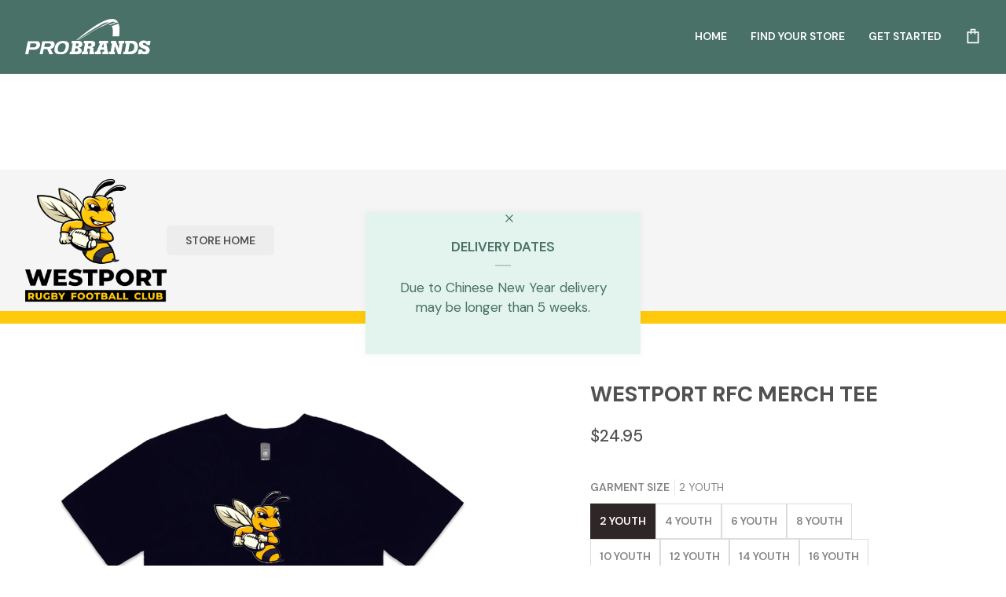

--- FILE ---
content_type: text/css
request_url: https://pbco.co.nz/cdn/shop/t/9/assets/font-settings.css?v=76574484187595905241753310789
body_size: 460
content:
@font-face{font-family:DM Sans;font-weight:700;font-style:normal;font-display:swap;src:url(//pbco.co.nz/cdn/fonts/dm_sans/dmsans_n7.97e21d81502002291ea1de8aefb79170c6946ce5.woff2?h1=cGJjby5jby5ueg&h2=cHJvYnJhbmRzLmNvLm56&h3=cGJjby03ODEuYWNjb3VudC5teXNob3BpZnkuY29t&hmac=395986202ecc72cf381bc80882e9509901963c9f3a862c5717814d3029f66deb) format("woff2"),url(//pbco.co.nz/cdn/fonts/dm_sans/dmsans_n7.af5c214f5116410ca1d53a2090665620e78e2e1b.woff?h1=cGJjby5jby5ueg&h2=cHJvYnJhbmRzLmNvLm56&h3=cGJjby03ODEuYWNjb3VudC5teXNob3BpZnkuY29t&hmac=58d069e576ccd6aba35af18064dd53ce97a724d735afd2e2eba79dcded9cd5dc) format("woff")}@font-face{font-family:DM Sans;font-weight:400;font-style:normal;font-display:swap;src:url(//pbco.co.nz/cdn/fonts/dm_sans/dmsans_n4.ec80bd4dd7e1a334c969c265873491ae56018d72.woff2?h1=cGJjby5jby5ueg&h2=cHJvYnJhbmRzLmNvLm56&h3=cGJjby03ODEuYWNjb3VudC5teXNob3BpZnkuY29t&hmac=71dca9e7ae47f3743ce36b4b1688c8bcbdd90efe1cdcc73597b722d2af07bb75) format("woff2"),url(//pbco.co.nz/cdn/fonts/dm_sans/dmsans_n4.87bdd914d8a61247b911147ae68e754d695c58a6.woff?h1=cGJjby5jby5ueg&h2=cHJvYnJhbmRzLmNvLm56&h3=cGJjby03ODEuYWNjb3VudC5teXNob3BpZnkuY29t&hmac=535e8fb2a3971026ae0c74865e27377a152b72dcffa6570fe446582f41f2cfc8) format("woff")}@font-face{font-family:DM Sans;font-weight:500;font-style:normal;font-display:swap;src:url(//pbco.co.nz/cdn/fonts/dm_sans/dmsans_n5.8a0f1984c77eb7186ceb87c4da2173ff65eb012e.woff2?h1=cGJjby5jby5ueg&h2=cHJvYnJhbmRzLmNvLm56&h3=cGJjby03ODEuYWNjb3VudC5teXNob3BpZnkuY29t&hmac=0554384a33ae0598c1394c7a34c9abbe1bce60c3db93ddc480c55b0edd57511d) format("woff2"),url(//pbco.co.nz/cdn/fonts/dm_sans/dmsans_n5.9ad2e755a89e15b3d6c53259daad5fc9609888e6.woff?h1=cGJjby5jby5ueg&h2=cHJvYnJhbmRzLmNvLm56&h3=cGJjby03ODEuYWNjb3VudC5teXNob3BpZnkuY29t&hmac=2809dd6caba39d1192574506415cee7e671c3ce8867518b50fdf38bbf580e464) format("woff")}@font-face{font-family:DM Sans;font-weight:800;font-style:normal;font-display:swap;src:url(//pbco.co.nz/cdn/fonts/dm_sans/dmsans_n8.9f553196c0ff5b7974586d2d89b9e478d4bc5e82.woff2?h1=cGJjby5jby5ueg&h2=cHJvYnJhbmRzLmNvLm56&h3=cGJjby03ODEuYWNjb3VudC5teXNob3BpZnkuY29t&hmac=751557265c61e55043e87a81e31ca575780dc256c56cfd3a31dd82f533be4d69) format("woff2"),url(//pbco.co.nz/cdn/fonts/dm_sans/dmsans_n8.ad7c872105784d933f0af62ff70a7c467eb80a37.woff?h1=cGJjby5jby5ueg&h2=cHJvYnJhbmRzLmNvLm56&h3=cGJjby03ODEuYWNjb3VudC5teXNob3BpZnkuY29t&hmac=431a86716a9a83076fca40190c5a52b23498806171e3ab457dc1ac1acbd69401) format("woff")}@font-face{font-family:DM Sans;font-weight:600;font-style:normal;font-display:swap;src:url(//pbco.co.nz/cdn/fonts/dm_sans/dmsans_n6.70a2453ea926d613c6a2f89af05180d14b3a7c96.woff2?h1=cGJjby5jby5ueg&h2=cHJvYnJhbmRzLmNvLm56&h3=cGJjby03ODEuYWNjb3VudC5teXNob3BpZnkuY29t&hmac=5814d490195c51d9fbf3ed6ac86de0d2c4b9e01664aa194d4bd099e409bf41ed) format("woff2"),url(//pbco.co.nz/cdn/fonts/dm_sans/dmsans_n6.355605667bef215872257574b57fc097044f7e20.woff?h1=cGJjby5jby5ueg&h2=cHJvYnJhbmRzLmNvLm56&h3=cGJjby03ODEuYWNjb3VudC5teXNob3BpZnkuY29t&hmac=696cd60a4a0bc3dfa6de5f21a779ac402d2155ebb6d13fe807f18ed7477622be) format("woff")}@font-face{font-family:DM Sans;font-weight:500;font-style:normal;font-display:swap;src:url(//pbco.co.nz/cdn/fonts/dm_sans/dmsans_n5.8a0f1984c77eb7186ceb87c4da2173ff65eb012e.woff2?h1=cGJjby5jby5ueg&h2=cHJvYnJhbmRzLmNvLm56&h3=cGJjby03ODEuYWNjb3VudC5teXNob3BpZnkuY29t&hmac=0554384a33ae0598c1394c7a34c9abbe1bce60c3db93ddc480c55b0edd57511d) format("woff2"),url(//pbco.co.nz/cdn/fonts/dm_sans/dmsans_n5.9ad2e755a89e15b3d6c53259daad5fc9609888e6.woff?h1=cGJjby5jby5ueg&h2=cHJvYnJhbmRzLmNvLm56&h3=cGJjby03ODEuYWNjb3VudC5teXNob3BpZnkuY29t&hmac=2809dd6caba39d1192574506415cee7e671c3ce8867518b50fdf38bbf580e464) format("woff")}@font-face{font-family:DM Sans;font-weight:400;font-style:italic;font-display:swap;src:url(//pbco.co.nz/cdn/fonts/dm_sans/dmsans_i4.b8fe05e69ee95d5a53155c346957d8cbf5081c1a.woff2?h1=cGJjby5jby5ueg&h2=cHJvYnJhbmRzLmNvLm56&h3=cGJjby03ODEuYWNjb3VudC5teXNob3BpZnkuY29t&hmac=958e138d10ea3c2c453faa2fdbaaa78e0cd55a46ceb3e3044b7920f1b90ebf3e) format("woff2"),url(//pbco.co.nz/cdn/fonts/dm_sans/dmsans_i4.403fe28ee2ea63e142575c0aa47684d65f8c23a0.woff?h1=cGJjby5jby5ueg&h2=cHJvYnJhbmRzLmNvLm56&h3=cGJjby03ODEuYWNjb3VudC5teXNob3BpZnkuY29t&hmac=d3810e72e0210198b7036a37a958a955a4ea4628e987a65ec6273462acc2566e) format("woff")}@font-face{font-family:DM Sans;font-weight:500;font-style:italic;font-display:swap;src:url(//pbco.co.nz/cdn/fonts/dm_sans/dmsans_i5.8654104650c013677e3def7db9b31bfbaa34e59a.woff2?h1=cGJjby5jby5ueg&h2=cHJvYnJhbmRzLmNvLm56&h3=cGJjby03ODEuYWNjb3VudC5teXNob3BpZnkuY29t&hmac=4a20f0d3c42d5c35c30f39af0796aa239eec522a5fb5aa29c247d4f3f832ce87) format("woff2"),url(//pbco.co.nz/cdn/fonts/dm_sans/dmsans_i5.a0dc844d8a75a4232f255fc600ad5a295572bed9.woff?h1=cGJjby5jby5ueg&h2=cHJvYnJhbmRzLmNvLm56&h3=cGJjby03ODEuYWNjb3VudC5teXNob3BpZnkuY29t&hmac=5868cc4a790be71266c44db025453fb4e442070501b62c34d2d76a374f556479) format("woff")}
/*# sourceMappingURL=/cdn/shop/t/9/assets/font-settings.css.map?v=76574484187595905241753310789 */


--- FILE ---
content_type: text/css
request_url: https://pbco.co.nz/cdn/shop/t/9/assets/customisations--probrands.css?v=41295225592203711441753323421
body_size: -582
content:
:root{
  --FONT-WEIGHT-HEADING: 800;
  --pb-color-primary: #497167
}

span.navtext {font-size: var(--font-3); font-weight: 600;}

.drawer__top__left, .header__desktop__buttons .header__desktop__button:first-of-type {
    display: none;
}

.product__block__variants + .sizing-chart-container {
    margin-bottom: 2rem;
}

.product__block__variants:has(+.sizing-chart-container) {
    --PB: 1rem !important;
}

.btn.ks-chart-modal-button{
  border-color: var(--brandColour, var(--pb-color-primary)) !important;
  
}
.btn.ks-chart-modal-button>span.with-icon{
  color: var(--brandColour, var(--pb-color-primary)) !important;
}

.btn.ks-chart-modal-button>span.with-icon svg path{
    fill: var(--brandColour, var(--pb-color-primary)) !important;
}



--- FILE ---
content_type: text/css
request_url: https://pbco.co.nz/cdn/shop/t/9/compiled_assets/styles.css?v=1968
body_size: -40
content:
.hero-cta{--overlap: 72px;background:linear-gradient(180deg,transparent var(--overlap),var(--bg) var(--overlap),var(--bg) calc(100% - var(--overlap)),transparent calc(100% - var(--overlap)))}.hero-cta__wrapper{max-width:1350px;margin-inline:auto;background:none;padding:0 32px;display:flex;flex-direction:row;flex-wrap:nowrap;gap:2rem;justify-content:space-between;align-items:stretch}.hero-cta.layout-reverse .hero-cta__wrapper{flex-direction:row-reverse}.hero-cta__content,.hero-cta__image{width:45%;flex-grow:1}.hero-cta__content{display:flex;flex-direction:column;justify-content:center;align-items:flex-start;margin-block:var(--overlap);padding-block:calc(var(--overlap) * .5)}.hero-cta__content .subheading{color:var(--INVERSE-PRIMARY);font-weight:700;text-transform:uppercase}.hero-cta__content h2{color:var(--COLOR-PRIMARY)}.hero-cta.palette--dark .hero-cta__content h2{color:var(--COLOR-PRIMARY-OPPOSITE)}.hero-cta__content p{margin-bottom:1.5rem}.hero-cta__image img{max-width:100%;height:auto;margin-inline:auto}.hero-cta-logos{margin-top:2rem;text-align:left;width:100%}.hero-cta-logos p{margin-bottom:1rem}.hero-cta-logos__list{display:grid;grid-template-columns:repeat(3,minmax(0,1fr));place-content:center;gap:1rem}@media (min-width: 480px){.hero-cta-logos__list{grid-template-columns:repeat(6,minmax(0,1fr))}}.hero-cta-logos__logo{background:#fff;border-radius:4px;aspect-ratio:1;display:flex;place-content:center}.hero-cta-logos__logo a{display:flex}.hero-cta-logos__logo img{width:100%;max-width:96px;height:auto;aspect-ratio:1;padding:4px;object-fit:contain;display:block}@media (max-width: 979px){.hero-cta{--overlap: 48px}.hero-cta__wrapper,.hero-cta.layout-reverse .hero-cta__wrapper{flex-direction:column;gap:0}.hero-cta__content,.hero-cta__image{width:100%}.hero-cta__content{margin-bottom:0;padding-bottom:0}}
/*# sourceMappingURL=/cdn/shop/t/9/compiled_assets/styles.css.map?v=1968 */


--- FILE ---
content_type: image/svg+xml
request_url: https://pbco.co.nz/cdn/shop/files/probrands_logo_reversed.svg?v=1751948659&width=160
body_size: 2841
content:
<svg xmlns="http://www.w3.org/2000/svg" fill="none" viewBox="0 0 603 168" height="168" width="603">
<g clip-path="url(#clip0_13_123)">
<path fill="white" d="M71.0901 125.264C69.9501 130.706 66.8871 135.342 61.8858 139.174C56.8997 143.006 51.4955 144.922 45.6891 144.922H19.5814L15.0938 166.335H-0.000732422L12.873 104.905H54.9092C61.4616 104.905 66.1679 107.157 69.026 111.662C71.4806 115.582 72.1688 120.115 71.0901 125.264ZM54.1426 124.475C54.6947 121.842 54.0725 119.648 52.2752 117.892C50.4786 116.138 48.1753 115.26 45.3674 115.26H25.7976L21.807 134.304H41.8162C44.6833 134.304 47.3076 133.368 49.6886 131.496C52.0696 129.624 53.5547 127.283 54.1433 124.475H54.1426ZM133.919 166.335H116.572L105.65 142.378H89.0929L84.0724 166.335H69.5046L82.3783 104.905H127.31C132.4 104.905 136.199 106.88 138.707 110.829C141.213 114.778 141.903 119.444 140.775 124.826C139.88 129.097 137.687 132.724 134.194 135.708C130.703 138.691 126.683 140.563 122.136 141.324L133.92 166.335H133.919ZM123.176 124.211C123.777 121.345 123.172 119.136 121.361 117.586C119.551 116.035 116.832 115.261 113.205 115.261H94.7755L91.1707 132.461H110.039C112.789 132.461 115.375 131.847 117.797 130.618C120.807 129.097 122.6 126.962 123.177 124.212L123.176 124.211ZM209.263 135.532C206.763 147.467 201.666 156.008 193.977 161.157C187.724 165.311 179.449 167.387 169.151 167.387C157.743 167.387 149.821 164.989 145.386 160.192C140.521 154.926 139.31 146.472 141.749 134.83C143.747 125.293 147.967 117.863 154.406 112.539C161.412 106.747 170.677 103.851 182.203 103.851C194.898 103.851 203.267 106.63 207.309 112.188C210.843 117.103 211.494 124.884 209.263 135.532H209.263ZM193.716 135.181C194.979 129.155 194.551 124.358 192.432 120.789C190.048 116.811 185.697 114.821 179.378 114.821C173.177 114.821 168.049 116.957 163.995 121.228C160.614 124.797 158.323 129.448 157.122 135.182C155.737 141.792 155.766 146.678 157.21 149.838C159.216 154.225 164.168 156.419 172.066 156.419C178.736 156.419 183.864 154.285 187.449 150.013C190.254 146.678 192.344 141.735 193.717 135.182L193.716 135.181Z"></path>
<path fill="white" d="M237.89 153.947H242.906C246.562 153.947 249.269 153.289 251.024 151.972C252.778 150.671 253.656 148.638 253.656 145.903C253.656 143.592 252.91 141.807 251.403 140.564C249.912 139.321 247.776 138.707 244.997 138.707H240.58L237.889 153.947H237.89ZM242.335 128.512H246.285C249.824 128.512 252.427 127.912 254.081 126.712C255.733 125.513 256.567 123.627 256.567 121.053C256.567 119.165 255.938 117.776 254.68 116.869C253.422 115.978 251.477 115.523 248.858 115.523H244.661L242.335 128.512H242.335ZM212.776 166.335L214.956 153.947H221.303L228.031 115.523H221.727L223.907 103.135H251.945C259.288 103.135 264.904 104.51 268.795 107.274C272.7 110.024 274.645 114.002 274.645 119.209C274.645 123.494 273.285 126.946 270.579 129.564C267.859 132.168 263.778 133.996 258.322 135.019C262.666 136.541 265.869 138.428 267.946 140.695C270.009 142.962 271.047 145.712 271.047 148.944C271.047 154.428 269.146 158.699 265.343 161.756C261.554 164.813 256.231 166.335 249.371 166.335H212.776V166.335ZM300.884 128.673H306.588C310.362 128.673 313.214 128.058 315.174 126.815C317.135 125.572 318.114 123.758 318.114 121.388C318.114 119.37 317.368 117.878 315.892 116.942C314.4 115.991 312.045 115.523 308.813 115.523H303.196L300.885 128.672L300.884 128.673ZM296.424 153.947H302.303L300.109 166.335H271.309L273.489 153.947H279.837L286.565 115.523H280.261L282.455 103.135H314.34C321.536 103.135 326.963 104.364 330.62 106.835C334.276 109.307 336.104 113.008 336.104 117.922C336.104 122.061 334.86 125.454 332.374 128.116C329.887 130.779 326.201 132.636 321.331 133.689C324.067 134.742 325.924 135.825 326.89 136.936C327.869 138.063 328.352 139.642 328.352 141.705C328.352 142.041 328.308 142.539 328.221 143.197C328.133 143.854 328.017 144.703 327.841 145.727L326.422 153.947H332.038L329.844 166.335H307.393L310.391 149.369C310.42 149.193 310.464 148.93 310.522 148.594C310.903 146.371 311.079 144.791 311.079 143.885C311.079 142.378 310.522 141.295 309.411 140.667C308.3 140.038 306.091 139.731 302.815 139.731H298.866L296.424 153.947H296.424ZM366.761 134.202H377.13L375.039 114.5L366.76 134.202H366.761ZM333.34 166.336L335.534 153.948H341.823L359.565 115.524H353.187L355.279 103.136H398.646L396.584 115.524H390.119L395.472 153.948H400.181L397.826 166.336H369.598L371.601 153.948H379.148L378.154 144.997H362.387L358.54 153.948H364.493L362.226 166.336H333.339H333.34ZM401.528 166.336L403.707 153.948H410.055L416.783 115.524H410.479L412.658 103.136H434.525L448.317 140.023L452.178 115.524H446.649L448.828 103.136H476.56L474.453 115.524H468.164L459.198 166.336H445.406L430.399 126.143L426.041 153.948H431.569L429.332 166.336H401.528ZM507.452 115.524H501.25L494.478 153.948H499.919C507.949 153.948 513.902 152.046 517.793 148.229C521.668 144.411 523.614 138.59 523.614 130.735C523.614 125.617 522.283 121.814 519.606 119.298C516.93 116.782 512.894 115.524 507.452 115.524H507.452ZM508.783 103.136C514.078 103.136 518.378 103.501 521.712 104.233C525.032 104.964 527.914 106.12 530.342 107.714C533.75 110.01 536.339 113.082 538.123 116.929C539.908 120.79 540.799 125.265 540.799 130.341C540.799 135.651 539.966 140.638 538.299 145.275C536.617 149.926 534.248 153.89 531.161 157.21C528.104 160.501 524.434 162.841 520.148 164.231C515.863 165.635 509.705 166.337 501.675 166.337H469.366L471.545 153.949H477.893L484.621 115.525H478.317L480.496 103.137H508.784L508.783 103.136ZM540.786 166.336L544.646 144.309H559.902C560.619 147.395 562.11 149.882 564.378 151.768C566.644 153.655 569.322 154.591 572.379 154.591C574.455 154.591 576.166 154.065 577.497 153.012C578.829 151.944 579.487 150.657 579.487 149.151C579.487 146.094 575.318 142.993 566.966 139.848C564.714 139 562.943 138.313 561.657 137.801C556.113 135.592 552.121 133.047 549.663 130.121C547.206 127.211 545.977 123.627 545.977 119.371C545.977 114.208 548.04 109.996 552.165 106.734C556.304 103.473 561.715 101.849 568.429 101.849C572.261 101.849 575.64 102.346 578.565 103.341C581.49 104.351 584.095 105.886 586.346 107.977L587.121 103.136H602.026L598.559 122.97H583.435C582.631 119.884 581.095 117.47 578.842 115.745C576.59 114.018 573.84 113.155 570.608 113.155C568.648 113.155 567.068 113.58 565.898 114.442C564.728 115.29 564.143 116.417 564.143 117.777C564.143 120.234 566.878 122.443 572.334 124.389C573.899 124.93 575.113 125.368 575.976 125.705C583.889 128.748 589.432 131.849 592.621 135.051C595.809 138.254 597.403 142.131 597.403 146.665C597.403 152.617 595.194 157.59 590.778 161.627C586.361 165.649 580.817 167.667 574.133 167.667C570.755 167.667 567.654 167.185 564.816 166.205C561.964 165.24 559.127 163.69 556.304 161.583L555.44 166.337H540.785L540.786 166.336Z"></path>
<path fill="white" d="M450.76 81.8125C453.656 62.0592 454.008 38.5435 448.135 22.5284L448.087 22.4005C436.841 26.2549 425.662 30.3067 414.555 34.5523C414.497 34.4897 414.438 34.4285 414.379 34.3673C416.13 36.1852 417.515 38.5201 418.392 41.4856C421.508 52.0134 421.336 67.0446 419.208 81.8125H450.76ZM446.998 19.7005C442.149 8.66734 433.412 0.62917 417.941 0.341086C375.652 -0.444786 301.43 52.9883 245.365 99.6504H249.369C289.949 70.4611 332.559 43.9821 376.925 20.4286C386.407 17.6674 395.46 15.7017 403.995 14.6415C352.332 39.1362 302.721 67.5665 255.592 99.6511H258.682C268.943 92.9041 279.32 86.3346 289.809 79.9472C318.15 61.2699 348.785 43.1068 373.013 34.2367L372.96 34.2566C387.497 27.0924 402.205 20.254 417.075 13.7532C417.969 13.7449 418.865 13.7332 419.745 13.7504C424.666 13.8412 429.229 14.3438 433.463 15.2121C422.466 19.5698 411.546 24.1111 400.707 28.8319C396.131 28.5197 391.299 29.1144 386.94 30.0564C393.452 28.6503 401.019 28.0178 407.213 30.0275C407.086 29.9869 406.96 29.9464 406.833 29.9079C417.791 25.3838 428.827 21.0467 439.94 16.9015C442.42 17.6976 444.77 18.6355 446.998 19.7012V19.7005ZM373.077 34.2133C373.634 34.0098 374.188 33.8104 374.738 33.6165C374.188 33.8097 373.634 34.0098 373.077 34.2133ZM374.797 33.5959C375.343 33.4041 375.887 33.2164 376.426 33.0342C375.887 33.2171 375.343 33.4041 374.797 33.5959ZM376.531 32.9991C377.062 32.8203 377.589 32.6464 378.113 32.4773C377.589 32.6457 377.062 32.8203 376.531 32.9991ZM378.147 32.4663C380.354 31.7553 382.499 31.1345 384.572 30.6106C382.499 31.1345 380.355 31.7553 378.147 32.4663ZM384.572 30.6099C385.336 30.4174 386.121 30.2324 386.92 30.0591C386.12 30.2324 385.336 30.4167 384.572 30.6099ZM407.918 30.2675C408.057 30.3183 408.197 30.3706 408.334 30.4242C408.196 30.3699 408.057 30.3183 407.918 30.2675ZM408.492 30.4861C408.618 30.5363 408.743 30.5879 408.868 30.6408C408.744 30.5886 408.618 30.5363 408.492 30.4861ZM409.583 30.9612C409.695 31.0135 409.806 31.0678 409.915 31.1221C409.805 31.0678 409.695 31.0135 409.583 30.9612ZM410.104 31.2177C410.207 31.2706 410.308 31.3249 410.411 31.3792C410.309 31.3249 410.206 31.2706 410.104 31.2177ZM410.636 31.5023C410.728 31.5532 410.819 31.6048 410.909 31.6577C410.819 31.6054 410.728 31.5532 410.636 31.5023ZM411.139 31.7931C411.227 31.8461 411.314 31.8997 411.401 31.9547C411.314 31.9004 411.227 31.8461 411.139 31.7931ZM413.944 33.9321C414.004 33.9899 414.064 34.0483 414.123 34.1074C414.064 34.0483 414.004 33.9899 413.944 33.9321Z" clip-rule="evenodd" fill-rule="evenodd"></path>
</g>
<defs>
<clipPath id="clip0_13_123">
<rect transform="translate(0 0.332886)" fill="white" height="167.333" width="602.026"></rect>
</clipPath>
</defs>
</svg>


--- FILE ---
content_type: image/svg+xml
request_url: https://pbco.co.nz/cdn/shop/files/fast_shipping.svg?v=1751874954&width=48
body_size: -37
content:
<svg xmlns="http://www.w3.org/2000/svg" fill="none" viewBox="0 0 84 60" height="60" width="84">
<g clip-path="url(#clip0_148_384)">
<path stroke-miterlimit="10" stroke-width="0.15" stroke="#6AD2B8" fill="#6AD2B8" d="M4.28942 47.802V4.2376H47.9774V47.802H26.1334V51.7624H57.9064V47.802H51.949V4.27721C51.949 2.09899 50.1618 0.31681 47.9774 0.31681H4.28942C2.10503 0.277206 0.278076 2.05938 0.278076 4.27721V47.8416C0.278076 50.0198 2.06531 51.802 4.24971 51.802H10.2072V47.8416H4.24971L4.28942 47.802Z" clip-rule="evenodd" fill-rule="evenodd"></path>
<path stroke-miterlimit="10" stroke-width="0.15" stroke="#6AD2B8" fill="#6AD2B8" d="M67.8354 12.1584C68.2326 12.1584 68.9077 12.5544 69.1063 12.8713L78.9957 29.3069C79.3928 29.9406 79.7106 31.2079 79.7106 31.9604V47.802H73.7531V51.7624H79.7106C81.9347 51.7624 83.6822 50.0198 83.6822 47.802V31.9604C83.6822 30.495 83.1262 28.5148 82.3716 27.2871L72.4822 10.8515C71.5687 9.30691 69.5829 8.198 67.7957 8.198H49.9233V12.1584H67.7957H67.8354Z" clip-rule="evenodd" fill-rule="evenodd"></path>
<path stroke-miterlimit="10" stroke-width="0.15" stroke="#6AD2B8" fill="#6AD2B8" d="M63.8242 16.1187C61.6398 16.1187 59.8525 17.8613 59.8525 20.0395V31.9999C59.8525 34.1781 61.6001 35.9207 63.8242 35.9207H81.6965V31.9603H63.8242V20.0395H73.7532V16.0791H63.8242V16.1187Z" clip-rule="evenodd" fill-rule="evenodd"></path>
<path stroke-miterlimit="10" stroke-width="0.15" stroke="#6AD2B8" fill="#6AD2B8" d="M18.1503 59.6831C23.6311 59.6831 28.0793 55.2474 28.0793 49.7821C28.0793 44.3167 23.6311 39.8811 18.1503 39.8811C12.6694 39.8811 8.22119 44.3167 8.22119 49.7821C8.22119 55.2474 12.6694 59.6831 18.1503 59.6831ZM18.1503 55.7227C21.4467 55.7227 24.1077 53.0692 24.1077 49.7821C24.1077 46.495 21.4467 43.8415 18.1503 43.8415C14.8538 43.8415 12.1928 46.495 12.1928 49.7821C12.1928 53.0692 14.8538 55.7227 18.1503 55.7227Z" clip-rule="evenodd" fill-rule="evenodd"></path>
<path stroke-miterlimit="10" stroke-width="0.15" stroke="#6AD2B8" fill="#6AD2B8" d="M65.8099 59.6831C71.2908 59.6831 75.739 55.2474 75.739 49.7821C75.739 44.3167 71.2908 39.8811 65.8099 39.8811C60.3291 39.8811 55.8809 44.3167 55.8809 49.7821C55.8809 55.2474 60.3291 59.6831 65.8099 59.6831ZM65.8099 55.7227C69.1064 55.7227 71.7674 53.0692 71.7674 49.7821C71.7674 46.495 69.1064 43.8415 65.8099 43.8415C62.5135 43.8415 59.8525 46.495 59.8525 49.7821C59.8525 53.0692 62.5135 55.7227 65.8099 55.7227Z" clip-rule="evenodd" fill-rule="evenodd"></path>
</g>
<defs>
<clipPath id="clip0_148_384">
<rect fill="white" height="60" width="84"></rect>
</clipPath>
</defs>
</svg>


--- FILE ---
content_type: image/svg+xml
request_url: https://pbco.co.nz/cdn/shop/files/easy_returns.svg?v=1751875324&width=48
body_size: -334
content:
<svg xmlns="http://www.w3.org/2000/svg" fill="none" viewBox="0 0 60 60" height="60" width="60">
<g clip-path="url(#clip0_148_381)">
<path fill="#6AD2B8" d="M43.23 7.59009C33.26 1.71009 20.2 3.06009 11.63 11.6301C1.47003 21.7901 1.46003 38.2501 11.6 48.4001C21.74 58.5401 38.21 58.5401 48.37 48.3701C57.56 39.1801 58.45 24.8301 51.02 14.6601L50.71 16.3601C50.51 17.4501 49.47 18.1701 48.38 17.9701C47.29 17.7701 46.57 16.7301 46.77 15.6401L48.15 8.14009L56.02 8.36009C57.12 8.39009 57.99 9.31009 57.96 10.4201C57.93 11.5201 57.01 12.3901 55.9 12.3601L54.25 12.3101C62.82 24.0401 61.79 40.5901 51.19 51.2001C39.47 62.9201 20.47 62.9401 8.76003 51.2301C-2.94997 39.5201 -2.92997 20.5201 8.79003 8.80009C18.69 -1.08991 33.76 -2.63991 45.26 4.14009C46.21 4.70009 46.53 5.93009 45.97 6.88009C45.41 7.83009 44.18 8.15009 43.23 7.59009ZM29.53 13.2501C30.13 12.9101 30.87 12.9101 31.47 13.2501L44.97 20.7501C45.6 21.1001 46 21.7701 46 22.5001V37.5001C46 38.2301 45.61 38.9001 44.97 39.2501L31.47 46.7501C30.87 47.0901 30.13 47.0901 29.53 46.7501L16.03 39.2501C15.4 38.9001 15 38.2301 15 37.5001V22.5001C15 21.7701 15.39 21.1001 16.03 20.7501L29.53 13.2501ZM19 25.9001L28.5 31.1801V41.6001L19 36.3201V25.9001ZM32.5 41.6001L42 36.3201V25.9001L32.5 31.1801V41.6001ZM30.5 27.7101L39.88 22.5001L30.5 17.2901L21.12 22.5001L30.5 27.7101Z" clip-rule="evenodd" fill-rule="evenodd"></path>
</g>
<defs>
<clipPath id="clip0_148_381">
<rect fill="white" height="60" width="60"></rect>
</clipPath>
</defs>
</svg>


--- FILE ---
content_type: text/javascript
request_url: https://pbco.co.nz/cdn/shop/t/9/assets/theme.js?v=19015507345588874981750737671
body_size: 138227
content:
/*
* @license
* Pipeline Theme (c) Groupthought Themes
*
* This file is included for advanced development by
* Shopify Agencies.  Modified versions of the theme
* code are not supported by Shopify or Groupthought.
*
*/(function(AOS,FlickityFade,scrollLock,Flickity,MicroModal,Rellax,themeCurrency,axios,FlickitySync,themeAddresses,Sqrl){"use strict";function _interopNamespaceDefault(e){var n=Object.create(null);return e&&Object.keys(e).forEach(function(k){if(k!=="default"){var d=Object.getOwnPropertyDescriptor(e,k);Object.defineProperty(n,k,d.get?d:{enumerable:!0,get:function(){return e[k]}})}}),n.default=e,Object.freeze(n)}var Sqrl__namespace=_interopNamespaceDefault(Sqrl);(function(){const env={NODE_ENV:"production"};try{if(process){process.env=Object.assign({},process.env),Object.assign(process.env,env);return}}catch{}globalThis.process={env}})(),window.requestIdleCallback=window.requestIdleCallback||function(cb){var start2=Date.now();return setTimeout(function(){cb({didTimeout:!1,timeRemaining:function(){return Math.max(0,50-(Date.now()-start2))}})},1)},window.cancelIdleCallback=window.cancelIdleCallback||function(id){clearTimeout(id)};function moveModals(container){const modals=container.querySelectorAll("[data-modal]"),modalBin=document.querySelector("[data-modal-container]");modals.forEach(element=>{modalBin.querySelector(`[id="${element.id}"]`)||modalBin.appendChild(element)})}function floatLabels(container){container.querySelectorAll(".float__wrapper").forEach(element=>{const label=element.querySelector("label"),input=element.querySelector("input, textarea");label&&input.addEventListener("keyup",event=>{event.target.value!==""?label.classList.add("label--float"):label.classList.remove("label--float")}),input&&input.value&&input.value.length&&label.classList.add("label--float")})}function errorTabIndex(container){container.querySelectorAll(".errors").forEach(element=>{element.setAttribute("tabindex","0"),element.setAttribute("aria-live","assertive"),element.setAttribute("role","alert")})}function removeLoadingClassFromLoadedImages(container){container.querySelectorAll("img").forEach(el=>{el.complete&&el.parentNode.classList.remove("loading-shimmer")})}function handleImageLoaded(el){el.tagName=="IMG"&&el.parentNode.classList.contains("loading-shimmer")&&el.parentNode.classList.remove("loading-shimmer")}function readHeights(){const h={};return h.windowHeight=window.innerHeight,h.announcementHeight=getHeight("[data-announcement-bar]"),h.toolbarHeight=getHeight("[data-toolbar-height]"),h.footerHeight=getHeight('[data-section-type*="footer"]'),h.menuHeight=getHeight("[data-header-height]"),h.headerHeight=h.menuHeight+h.announcementHeight,h.logoHeight=getFooterLogoWithPadding(),h.stickyHeader=document.querySelector('[data-header-sticky="sticky"]')?h.menuHeight:0,h.backfillHeight=getHeight("[data-header-backfill]"),h}function setVarsOnResize(){document.addEventListener("theme:resize",resizeVars),setVars()}function setVars(){const{windowHeight,announcementHeight,toolbarHeight,headerHeight,logoHeight,menuHeight,footerHeight,stickyHeader:stickyHeader2,backfillHeight}=readHeights();document.documentElement.style.setProperty("--scrollbar-width",`${getScrollbarWidth()}px`),document.documentElement.style.setProperty("--footer-logo",`${logoHeight}px`),document.documentElement.style.setProperty("--full-screen",`${windowHeight}px`),document.documentElement.style.setProperty("--three-quarters",`${windowHeight*.75}px`),document.documentElement.style.setProperty("--two-thirds",`${windowHeight*.66}px`),document.documentElement.style.setProperty("--one-half",`${windowHeight*.5}px`),document.documentElement.style.setProperty("--one-third",`${windowHeight*.33}px`),document.documentElement.style.setProperty("--one-fifth",`${windowHeight*.2}px`),document.documentElement.style.setProperty("--menu-height",`${menuHeight}px`),document.documentElement.style.setProperty("--announcement-height",`${announcementHeight}px`),document.documentElement.style.setProperty("--toolbar-height",`${toolbarHeight}px`),document.documentElement.style.setProperty("--header-height",`${headerHeight}px`),document.documentElement.style.setProperty("--footer-height",`${footerHeight}px`),document.documentElement.style.setProperty("--content-full",`${windowHeight-headerHeight-logoHeight/2}px`),document.documentElement.style.setProperty("--menu-height-sticky",`${stickyHeader2}px`);let newBackfill=Math.abs(backfillHeight-menuHeight)>1?`${menuHeight}px`:"auto";document.documentElement.style.setProperty("--menu-backfill-height",newBackfill)}function resizeVars(){const{windowHeight,announcementHeight,toolbarHeight,headerHeight,logoHeight,menuHeight,footerHeight,stickyHeader:stickyHeader2,backfillHeight}=readHeights();document.documentElement.style.setProperty("--scrollbar-width",`${getScrollbarWidth()}px`),document.documentElement.style.setProperty("--full-screen",`${windowHeight}px`),document.documentElement.style.setProperty("--menu-height",`${menuHeight}px`),document.documentElement.style.setProperty("--announcement-height",`${announcementHeight}px`),document.documentElement.style.setProperty("--toolbar-height",`${toolbarHeight}px`),document.documentElement.style.setProperty("--header-height",`${headerHeight}px`),document.documentElement.style.setProperty("--footer-height",`${footerHeight}px`),document.documentElement.style.setProperty("--content-full",`${windowHeight-headerHeight-logoHeight/2}px`),document.documentElement.style.setProperty("--menu-height-sticky",`${stickyHeader2}px`);let newBackfill=Math.abs(backfillHeight-menuHeight)>1?`${menuHeight}px`:"auto";document.documentElement.style.setProperty("--menu-backfill-height",newBackfill)}function getHeight(selector){const el=document.querySelector(selector);return el?el.clientHeight:0}function getFooterLogoWithPadding(){const height=getHeight("[data-footer-logo]");return height>0?height+20:0}function getScrollbarWidth(){const outer=document.createElement("div");outer.style.visibility="hidden",outer.style.overflow="scroll",outer.style.msOverflowStyle="scrollbar",document.body.appendChild(outer);const inner=document.createElement("div");outer.appendChild(inner);const scrollbarWidth=outer.offsetWidth-inner.offsetWidth;return outer.parentNode.removeChild(outer),scrollbarWidth}function singles(frame2,wrappers){let padding=64,tallest=0;wrappers.forEach(wrap2=>{if(wrap2.offsetHeight>tallest){const getMarginTop=parseInt(window.getComputedStyle(wrap2).marginTop),getMarginBottom=parseInt(window.getComputedStyle(wrap2).marginBottom),getMargin=getMarginTop+getMarginBottom;getMargin>padding&&(padding=getMargin),tallest=wrap2.offsetHeight}});const images=frame2.querySelectorAll("[data-overflow-background]");[frame2,...images].forEach(el=>{el.style.setProperty("min-height",`calc(${tallest+padding}px + var(--menu-height))`)})}function doubles(section2){let footerLogoH=document.querySelector("[data-footer-logo]")?document.querySelector("[data-footer-logo]").clientHeight+20:0;const lastSection=document.querySelector("#MainContent .shopify-section:last-child [data-section-id]"),lastSectionAttrID=lastSection?lastSection.getAttribute("data-section-id"):null;if((lastSectionAttrID!==null&&section2.getAttribute("data-section-id")!==lastSectionAttrID||!lastSection)&&(footerLogoH=0),window.innerWidth<window.theme.sizes.medium){section2.querySelectorAll("[data-overflow-frame]").forEach(singleframe=>{const wrappers=singleframe.querySelectorAll("[data-overflow-content]");singles(singleframe,wrappers)});return}const htmlObject=document.createElement("div");section2.prepend(htmlObject),htmlObject.style.display="none",htmlObject.style.width=getComputedStyle(section2).getPropertyValue("--outer");const padding=parseInt(getComputedStyle(htmlObject).getPropertyValue("width"))*2;section2.firstChild.remove();let tallest=0;const frames=section2.querySelectorAll("[data-overflow-frame]");section2.querySelectorAll("[data-overflow-content]").forEach(content=>{content.offsetHeight>tallest&&(tallest=content.offsetHeight)});const images=section2.querySelectorAll("[data-overflow-background]");[...frames,...images].forEach(el=>{el.style.setProperty("min-height",`${tallest+padding}px`)}),section2.style.setProperty("min-height",`${tallest+padding+2+footerLogoH}px`)}function preventOverflow(container){const singleFrames=container.querySelectorAll(".js-overflow-container");if(singleFrames){singleFrames.forEach(frame2=>{const wrappers=frame2.querySelectorAll(".js-overflow-content");singles(frame2,wrappers),document.addEventListener("theme:resize",()=>{singles(frame2,wrappers)})});const slideshows=container.querySelectorAll("[data-slideshow-wrapper]");slideshows.length&&slideshows.forEach(slideshow2=>{const slideshowInstance=FlickityFade.data(slideshow2);typeof slideshowInstance<"u"&&slideshowInstance.reloadCells()})}const doubleSections=container.querySelectorAll("[data-overflow-wrapper]");doubleSections&&doubleSections.forEach(section2=>{doubles(section2),document.addEventListener("theme:resize",()=>{doubles(section2)})})}function debounce$1(func,wait=500,immediate=!1){var timeout,args,context,timestamp,result;wait==null&&(wait=100);function later(){var last=Date.now()-timestamp;last<wait&&last>=0?timeout=setTimeout(later,wait-last):(timeout=null,immediate||(result=func.apply(context,args),context=args=null))}var debounced=function(){context=this,args=arguments,timestamp=Date.now();var callNow=immediate&&!timeout;return timeout||(timeout=setTimeout(later,wait)),callNow&&(result=func.apply(context,args),context=args=null),result};return debounced.clear=function(){timeout&&(clearTimeout(timeout),timeout=null)},debounced.flush=function(){timeout&&(result=func.apply(context,args),context=args=null,clearTimeout(timeout),timeout=null)},debounced}let lastWindowWidth=window.innerWidth,lastWindowHeight=window.innerHeight;function dispatch$2(){document.dispatchEvent(new CustomEvent("theme:resize",{bubbles:!0})),lastWindowWidth!==window.innerWidth&&(document.dispatchEvent(new CustomEvent("theme:resize:width",{bubbles:!0})),lastWindowWidth=window.innerWidth),lastWindowHeight!==window.innerHeight&&(document.dispatchEvent(new CustomEvent("theme:resize:height",{bubbles:!0})),lastWindowHeight=window.innerHeight)}let raf;function resizeListener(){window.addEventListener("resize",()=>{raf&&window.cancelAnimationFrame(raf),raf=window.requestAnimationFrame(debounce$1(dispatch$2,50))})}let prev=window.pageYOffset,up=null,down=null,wasUp=null,wasDown=null,scrollLockTimer=0;function dispatch$1(){const position=window.pageYOffset;position>prev?(down=!0,up=!1):position<prev?(down=!1,up=!0):(up=null,down=null),prev=position,document.dispatchEvent(new CustomEvent("theme:scroll",{detail:{up,down,position},bubbles:!1})),up&&!wasUp&&document.dispatchEvent(new CustomEvent("theme:scroll:up",{detail:{position},bubbles:!1})),down&&!wasDown&&document.dispatchEvent(new CustomEvent("theme:scroll:down",{detail:{position},bubbles:!1})),wasDown=down,wasUp=up}function lock(e){setTimeout(()=>{scrollLockTimer&&clearTimeout(scrollLockTimer),scrollLock.disablePageScroll(e.detail,{allowTouchMove:el=>el.tagName==="TEXTAREA"}),document.documentElement.setAttribute("data-scroll-locked","")})}function unlock(e){const timeout=e.detail;timeout?scrollLockTimer=setTimeout(removeScrollLock,timeout):removeScrollLock()}function removeScrollLock(){scrollLock.clearQueueScrollLocks(),scrollLock.enablePageScroll(),document.documentElement.removeAttribute("data-scroll-locked")}function scrollListener(){let raf2;window.addEventListener("scroll",function(){raf2&&window.cancelAnimationFrame(raf2),raf2=window.requestAnimationFrame(dispatch$1)},{passive:!0}),window.addEventListener("theme:scroll:lock",lock),window.addEventListener("theme:scroll:unlock",unlock)}const selectors$17={time:"time",days:"[data-days]",hours:"[data-hours]",minutes:"[data-minutes]",seconds:"[data-seconds]",shopifySection:".shopify-section"},attributes$2={expirationBehavior:"data-expiration-behavior"},classes$I={showMessage:"show-message",hideCountdown:"hidden"},settings={hideSection:"hide-section",showMessage:"show-message"};let CountdownTimer=class extends HTMLElement{connectedCallback(){if(isNaN(this.endDate)){this.onComplete();return}if(this.endDate<=Date.now()){this.onComplete();return}this.interval=setInterval(this.update,1e3)}disconnectedCallback(){this.stopTimer()}convertTime(timeInMs){const days=this.formatDigits(parseInt(timeInMs/this.daysInMs,10));timeInMs-=days*this.daysInMs;const hours=this.formatDigits(parseInt(timeInMs/this.hoursInMs,10));timeInMs-=hours*this.hoursInMs;const minutes=this.formatDigits(parseInt(timeInMs/this.minutesInMs,10));timeInMs-=minutes*this.minutesInMs;const seconds=this.formatDigits(parseInt(timeInMs/this.secondsInMs,10));return{days,hours,minutes,seconds}}formatDigits(number2){return number2<10&&(number2="0"+number2),number2}render(timer){this.days.textContent=timer.days,this.hours.textContent=timer.hours,this.minutes.textContent=timer.minutes,this.seconds.textContent=timer.seconds}stopTimer(){clearInterval(this.interval)}onComplete(){this.render({days:0,hours:0,minutes:0,seconds:0}),this.shouldHideOnComplete&&this.shopifySection.classList.add(classes$I.hideCountdown),this.shouldShowMessage&&this.classList.add(classes$I.showMessage)}update(){const timeNow=new Date().getTime(),timeDiff=this.endDate-timeNow;timeDiff<=0&&(this.stopTimer(),this.onComplete());const timeRemaining=this.convertTime(timeDiff);this.render(timeRemaining)}constructor(){super(),this.shopifySection=this.closest(selectors$17.shopifySection),this.expirationBehavior=this.getAttribute(attributes$2.expirationBehavior),this.time=this.querySelector(selectors$17.time),this.days=this.querySelector(selectors$17.days),this.hours=this.querySelector(selectors$17.hours),this.minutes=this.querySelector(selectors$17.minutes),this.seconds=this.querySelector(selectors$17.seconds),this.endDate=Date.parse(this.time.dateTime),this.daysInMs=1e3*60*60*24,this.hoursInMs=this.daysInMs/24,this.minutesInMs=this.hoursInMs/60,this.secondsInMs=this.minutesInMs/60,this.shouldHideOnComplete=this.expirationBehavior===settings.hideSection,this.shouldShowMessage=this.expirationBehavior===settings.showMessage,this.update=this.update.bind(this)}};resizeListener(),scrollListener(),removeLoadingClassFromLoadedImages(document),document.addEventListener("load",e=>{const el=e.target;handleImageLoaded(el)},!0),window.addEventListener("DOMContentLoaded",()=>{setVarsOnResize(),floatLabels(document),errorTabIndex(document),moveModals(document),window.theme.settings.animate_scroll&&AOS.refresh()}),window.addEventListener("load",()=>{preventOverflow(document),removeLoadingClassFromLoadedImages(document)}),document.addEventListener("shopify:section:load",e=>{const container=e.target;floatLabels(container),errorTabIndex(container),moveModals(container),preventOverflow(container),window.theme.settings.animate_scroll&&AOS.refresh()}),document.addEventListener("shopify:section:reorder",()=>{document.dispatchEvent(new CustomEvent("theme:header:check",{bubbles:!1}))}),customElements.get("countdown-timer")||customElements.define("countdown-timer",CountdownTimer);const showElement=(elem,removeProp=!1,prop="block")=>{elem&&(removeProp?elem.style.removeProperty("display"):elem.style.display=prop)};function FetchError(object){this.status=object.status||null,this.headers=object.headers||null,this.json=object.json||null,this.body=object.body||null}FetchError.prototype=Error.prototype;const selectors$16={scrollbar:"data-scrollbar-slider",scrollbarArrowPrev:"[data-scrollbar-arrow-prev]",scrollbarArrowNext:"[data-scrollbar-arrow-next]"},classes$H={hidden:"is-hidden"},times$1={delay:200};let NativeScrollbar=class{init(){this.arrowNext&&this.arrowPrev&&(window.isRTL?this.togglePrevArrow():this.toggleNextArrow(),this.events())}resize(){document.addEventListener("theme:resize",()=>{window.isRTL?this.togglePrevArrow():this.toggleNextArrow()})}events(){this.arrowNext.addEventListener("click",event=>{event.preventDefault(),this.goToNext()}),this.arrowPrev.addEventListener("click",event=>{event.preventDefault(),this.goToPrev()}),this.scrollbar.addEventListener("scroll",()=>{this.togglePrevArrow(),this.toggleNextArrow()})}goToNext(){const position=this.scrollbar.getBoundingClientRect().width/2+this.scrollbar.scrollLeft;this.move(position),this.arrowPrev.classList.remove(classes$H.hidden),this.toggleNextArrow()}goToPrev(){const position=this.scrollbar.scrollLeft-this.scrollbar.getBoundingClientRect().width/2;this.move(position),this.arrowNext.classList.remove(classes$H.hidden),this.togglePrevArrow()}toggleNextArrow(){setTimeout(()=>{window.isRTL?this.arrowNext.classList.toggle(classes$H.hidden,this.scrollbar.scrollLeft===0):this.arrowNext.classList.toggle(classes$H.hidden,Math.round(this.scrollbar.scrollLeft+this.scrollbar.getBoundingClientRect().width+1)>=this.scrollbar.scrollWidth)},times$1.delay)}togglePrevArrow(){setTimeout(()=>{window.isRTL?this.arrowPrev.classList.toggle(classes$H.hidden,Math.abs(this.scrollbar.scrollLeft)+this.scrollbar.getBoundingClientRect().width+1>=this.scrollbar.scrollWidth):this.arrowPrev.classList.toggle(classes$H.hidden,this.scrollbar.scrollLeft<=0)},times$1.delay)}scrollToVisibleElement(){[].forEach.call(this.scrollbar.children,element=>{element.addEventListener("click",event=>{(event.target.tagName.toLowerCase()==="a"||event.currentTarget&&event.currentTarget.tagName.toLowerCase()==="a"||event.currentTarget&&event.currentTarget.querySelector("a"))&&event.preventDefault(),this.move(element.offsetLeft-element.clientWidth)})})}move(offsetLeft){this.scrollbar.scrollTo({top:0,left:offsetLeft,behavior:"smooth"})}constructor(scrollbar){this.scrollbar=scrollbar,this.arrowNext=this.scrollbar.parentNode.querySelector(selectors$16.scrollbarArrowNext),this.arrowPrev=this.scrollbar.parentNode.querySelector(selectors$16.scrollbarArrowPrev),this.init(),this.resize(),this.scrollbar.hasAttribute(selectors$16.scrollbar)&&this.scrollToVisibleElement()}};const selectors$15={siblingsInnerHolder:"[data-sibling-inner]"};let Siblings=class{init(){this.siblings.forEach(sibling=>{new NativeScrollbar(sibling)})}constructor(holder){this.siblings=holder.querySelectorAll(selectors$15.siblingsInnerHolder),this.init()}};const siblings={onLoad(){new Siblings(this.container)}},cookieDefaultValues={expires:7,path:"/",domain:window.location.hostname};let Cookies=class{write(value){document.cookie=`${this.options.name}=${value}; expires=${this.options.expires}; path=${this.options.path}; domain=${this.options.domain}`}read(){let cookieValuesArr=[];const hasCookieWithThisName=document.cookie.split("; ").find(row=>row.startsWith(this.options.name));if(document.cookie.indexOf("; ")!==-1&&hasCookieWithThisName){const cookieValue=document.cookie.split("; ").find(row=>row.startsWith(this.options.name)).split("=")[1];cookieValue!==null&&(cookieValuesArr=cookieValue.split(","))}return cookieValuesArr}destroy(){document.cookie=`${this.options.name}=null; expires=${this.options.expires}; path=${this.options.path}; domain=${this.options.domain}`}remove(removedValue){const cookieValue=this.read(),position=cookieValue.indexOf(removedValue);position!==-1&&(cookieValue.splice(position,1),this.write(cookieValue))}constructor(options2={}){this.options={...cookieDefaultValues,...options2}}};const config={howManyToShow:4,howManyToStoreInMemory:10,wrapper:"[data-recently-viewed-products]",limit:"data-limit",recentTabLink:"[data-recent-link-tab]",recentWrapper:"[data-recent-wrapper]",recentViewedTab:"[data-recently-viewed-tab]",tabsHolderScroll:"[data-tabs-holder-scroll]",apiContent:"[data-api-content]",dataMinimum:"data-minimum",dataItemId:"data-item-id"},classes$G={hide:"hide",containerWithoutTabsNav:"section-without-title--skip"},cookieConfig={expires:90,name:"shopify_recently_viewed"},sections$p=[],excludedHandles=[];let RecentProducts=class{renderProducts(){const recentlyViewedHandlesArray=this.cookie.read(),arrayURLs=[];let counter=0;if(recentlyViewedHandlesArray.length>0){for(let index=0;index<recentlyViewedHandlesArray.length;index++){const handle=recentlyViewedHandlesArray[index];if(excludedHandles.includes(handle))continue;const url=`${window.theme.routes.root_url}products/${handle}?section_id=api-product-grid-item`;if(arrayURLs.push(url),counter++,counter===this.howManyToShow||counter===recentlyViewedHandlesArray.length-1)break}if(arrayURLs.length>0&&arrayURLs.length>=this.minimum){this.container.classList.remove(classes$G.hide),this.recentViewedLink&&this.recentViewedLink.previousElementSibling&&(this.tabsHolderScroll.classList.remove(classes$G.hide),this.container.classList.add(classes$G.containerWithoutTabsNav));const fecthRequests=arrayURLs.map(url=>fetch(url,{mode:"no-cors"}).then(this.handleErrors)),productMarkups=[];Promise.allSettled(fecthRequests).then(responses=>Promise.all(responses.map(async response=>{response.status==="fulfilled"&&productMarkups.push(await response.value.text())}))).then(()=>{productMarkups.forEach(markup=>{const buffer=document.createElement("div"),slide=document.createElement("div");buffer.innerHTML=markup,buffer.querySelector(`[${config.dataItemId}]`).getAttribute(config.dataItemId)!==""&&(slide.classList.add("product-grid-slide"),slide.setAttribute("data-carousel-slide",null),slide.setAttribute("data-item",null),slide.innerHTML=buffer.querySelector(config.apiContent).innerHTML,this.wrapper.appendChild(slide))}),new Siblings(this.container)}).then(()=>{showElement(this.wrapper,!0),this.container.dispatchEvent(new CustomEvent("theme:recent-products:added",{bubbles:!0}))})}else if(this.recentViewedTab){const hasSiblingTabs=Array.prototype.filter.call(this.recentViewedTab.parentNode.children,child=>child!==this.recentViewedTab).length>1;this.recentViewedLink&&this.recentViewedLink.previousElementSibling&&(this.tabsHolderScroll.classList.add(classes$G.hide),this.container.classList.remove(classes$G.containerWithoutTabsNav)),hasSiblingTabs||this.container.classList.add(classes$G.hide)}else this.container.classList.add(classes$G.hide)}}handleErrors(response){return response.ok?response:response.text().then(function(text){throw new FetchError({status:response.statusText,headers:response.headers,text})})}constructor(section2){this.container=section2.container,this.cookie=new Cookies(cookieConfig),this.wrapper=this.container.querySelector(config.wrapper),this.wrapper!==null&&(this.howManyToShow=parseInt(this.container.querySelector(config.recentWrapper).getAttribute(config.limit))||config.howManyToShow,this.minimum=parseInt(this.container.querySelector(config.recentWrapper).getAttribute(config.dataMinimum)),this.recentViewedTab=this.container.querySelector(config.recentViewedTab),this.recentViewedLink=this.container.querySelector(config.recentTabLink),this.tabsHolderScroll=this.container.querySelector(config.tabsHolderScroll),this.renderProducts())}},RecordRecentlyViewed=class{updateCookie(){let recentlyViewed=this.cookie.read();const position=recentlyViewed.indexOf(this.handle);position===-1?(recentlyViewed.unshift(this.handle),recentlyViewed=recentlyViewed.splice(0,config.howManyToStoreInMemory)):(recentlyViewed.splice(position,1),recentlyViewed.unshift(this.handle));const recentlyViewedString=recentlyViewed.join(",");this.cookie.write(recentlyViewedString)}constructor(handle){this.handle=encodeURIComponent(handle),this.cookie=new Cookies(cookieConfig),!(typeof this.handle>"u")&&(excludedHandles.push(this.handle),this.updateCookie())}};const recentProducts={onLoad(){sections$p[this.id]=new RecentProducts(this)}};function resolution(){const touchQuery="(any-pointer: coarse)",mobileQuery=`(max-width: ${window.theme.sizes.medium}px)`,tabletQuery=`(min-width: ${window.theme.sizes.medium+1}px) and (max-width: ${window.theme.sizes.large}px)`,desktopQuery=`(min-width: ${window.theme.sizes.large+1}px)`;resolution.isTouch=()=>{const touchMatches=window.matchMedia(touchQuery).matches;return document.documentElement.classList.toggle("supports-touch",touchMatches),touchMatches},resolution.isMobile=()=>window.matchMedia(mobileQuery).matches,resolution.isTablet=()=>window.matchMedia(tabletQuery).matches,resolution.isDesktop=()=>window.matchMedia(desktopQuery).matches;const queries=[[touchQuery,resolution.isTouch],[mobileQuery,resolution.isMobile],[tabletQuery,resolution.isTablet],[desktopQuery,resolution.isDesktop]];resolution.onChange=callback=>{queries.forEach(query=>{window.matchMedia(query[0]).addEventListener("change",()=>{query[1]()&&callback&&callback()})})}}resolution();const selectors$14={holderItems:"[data-custom-scrollbar-items]",scrollbar:"[data-custom-scrollbar]",scrollbarTrack:"[data-custom-scrollbar-track]"},classes$F={hide:"hide"},sections$o={};let CustomScrollbar=class{events(){this.holderItems.addEventListener("scroll",this.calculatePosition.bind(this)),this.holderItems.addEventListener("theme:carousel:scroll",this.calculatePosition.bind(this)),document.addEventListener("theme:resize:width",this.calculateTrackWidth.bind(this)),document.addEventListener("theme:resize:width",this.calculatePosition.bind(this))}calculateTrackWidth(){const htmlObject=document.createElement("div");this.holderItems.prepend(htmlObject),htmlObject.style.display="none",htmlObject.style.width=getComputedStyle(this.holderItems).getPropertyValue("--outer");const widthAfter=parseInt(getComputedStyle(htmlObject).getPropertyValue("width"));this.holderItems.firstChild.remove(),this.scrollbarWidth=this.scrollbar.clientWidth===0?this.scrollbar.parentNode.getBoundingClientRect().width:this.scrollbar.clientWidth,setTimeout(()=>{const childWidth=this.children[0].clientWidth,childMarginRight=Number(getComputedStyle(this.children[0]).marginRight.replace("px","")),childMarginLeft=Number(getComputedStyle(this.children[0]).marginLeft.replace("px",""));this.scrollWidth=this.children.length*(childWidth+childMarginRight+childMarginLeft)+widthAfter-childMarginRight,this.trackWidth=(this.scrollbarWidth+widthAfter)/this.scrollWidth*100,this.trackWidth=this.trackWidth<5?5:this.trackWidth,this.scrollbar.style.setProperty("--track-width",`${this.trackWidth}%`);const hideScrollbar=Math.ceil(this.trackWidth)>=100;this.scrollbar.classList.toggle(classes$F.hide,hideScrollbar)},100)}calculatePosition(){let position=Math.abs(this.holderItems.scrollLeft)/(this.holderItems.scrollWidth-this.holderItems.clientWidth);position*=this.scrollbar.clientWidth-this.scrollbarTrack.clientWidth,position=position<0?0:position,position=isNaN(position)?0:position,this.scrollbar.style.setProperty("--position",`${Math.round(position)}px`),document.dispatchEvent(new CustomEvent("theme:scrollbar:scroll",{bubbles:!0,detail:{holder:this.holderItems}}))}constructor(holder,children=null){this.holderItems=holder.querySelector(selectors$14.holderItems),this.scrollbar=holder.querySelector(selectors$14.scrollbar),this.scrollbarTrack=holder.querySelector(selectors$14.scrollbarTrack),this.trackWidth=0,this.scrollWidth=0,this.scrollbar&&this.holderItems&&(this.children=children||this.holderItems.children,this.events(),this.calculateTrackWidth())}};const customScrollbar={onLoad(){sections$o[this.id]=new CustomScrollbar(this.container)}},selectors$13={carousel:"[data-carousel]",carouselWithProgress:"data-carousel-progress",carouselSlide:"[data-carousel-slide]",carouselFirstSlidePhoto:"[data-grid-slide]",pgiFirstSlidePhoto:"product-grid-item-variant:not([hidden]) [data-grid-slide]",wrapper:"[data-wrapper]",carouselTrack:"[data-carousel-track]",slider:".flickity-slider",carouselOptions:"data-options",carouselCustomScrollbar:"data-custom-scrollbar-items",carouselPrev:".flickity-button.previous",carouselNext:".flickity-button.next",recentlyViewHolder:"data-recently-viewed-products",relatedHolder:"data-related-products",sectionHolder:"[data-section-id]"},classes$E={wrapper:"wrapper",arrowsForceTop:"flickity-force-arrows-top",arrowsOnSide:"not-moved-arrows",hide:"hide",flickityEnabled:"flickity-enabled",hiddenArrows:"hidden-arrows",flickityStatic:"flickity-static"},offsets$1={additionalOffsetWrapper:112};let Carousel=class extends HTMLElement{connectedCallback(){this.carousel=this.container.querySelector(selectors$13.carousel),this.carouselTrack=this.container.querySelector(selectors$13.carouselTrack),this.wrapper=this.container.closest(selectors$13.wrapper),this.section=this.container.closest(selectors$13.sectionHolder),this.slidesVisible=null,this.carouselInstance=null,this.carouselPrev=null,this.carouselNext=null,this.customOptions={},this.toggleWrapperModifierEvent=()=>this.toggleWrapperModifier(),this.carousel&&this.carousel.hasAttribute(selectors$13.recentlyViewHolder)?this.section.addEventListener("theme:recent-products:added",()=>{this.init()}):this.carousel&&this.carousel.hasAttribute(selectors$13.relatedHolder)?this.section.addEventListener("theme:related-products:added",()=>{this.init()}):this.init()}init(){this.carousel&&(this.slidesTotal=this.carousel.querySelectorAll(selectors$13.carouselSlide).length,this.getGridLayout(),this.trackVisibleSlides(),this.carousel.hasAttribute(selectors$13.carouselOptions)&&(this.customOptions=JSON.parse(decodeURIComponent(this.carousel.getAttribute(selectors$13.carouselOptions)))),this.initCarousel(),this.calculatedArrowsTopPosition(),this.toggleWrapperModifier(),document.addEventListener("theme:resize:width",this.toggleWrapperModifierEvent),this.carousel.hasAttribute(selectors$13.carouselWithProgress)&&this.progressBarCalculate(),this.carousel.hasAttribute(selectors$13.carouselCustomScrollbar)&&new CustomScrollbar(this.container))}initCarousel(){this.options={accessibility:!0,contain:!0,freeScroll:!0,prevNextButtons:!0,wrapArround:!1,groupCells:!1,autoPlay:!1,pageDots:!1,cellAlign:window.isRTL?"right":"left",rightToLeft:window.isRTL,dragThreshold:10,arrowShape:{x0:10,x1:60,y1:50,x2:67.5,y2:42.5,x3:25},on:{ready:()=>{this.removeIncorrectAria()},resize:()=>{this.toggleArrows(),this.calculatedArrowsTopPosition(),setTimeout(()=>{this.visibleSlides()},100)}},...this.customOptions},this.carouselInstance=new Flickity(this.carousel,this.options),this.carouselPrev=this.carousel.querySelector(selectors$13.carouselPrev),this.carouselNext=this.carousel.querySelector(selectors$13.carouselNext),this.container.addEventListener("theme:tab:change",()=>{this.carouselInstance.resize(),this.carouselPrev=this.carousel.querySelector(selectors$13.carouselPrev),this.carouselNext=this.carousel.querySelector(selectors$13.carouselNext)}),this.carouselInstance.on("dragStart",()=>{this.carouselInstance.slider.style.pointerEvents="none",resolution.isMobile||this.containDrag()}),this.carouselInstance.on("dragEnd",()=>{this.carouselInstance.slider.style.pointerEvents="auto",resolution.isMobile||this.containDrag()}),this.carouselInstance.on("change",index=>this.lockArrows(index)),setTimeout(()=>{this.visibleSlides()},100),Shopify.designMode&&setTimeout(()=>{this.carouselInstance.options.watchCSS&&!this.carousel.classList.contains(classes$E.flickityEnabled)?(this.carouselInstance.destroy(),this.carouselInstance=new Flickity(this.carousel,this.options),this.carouselInstance.resize(),this.carouselPrev=this.carousel.querySelector(selectors$13.carouselPrev),this.carouselNext=this.carousel.querySelector(selectors$13.carouselNext)):this.carouselInstance.resize()},10),this.carousel.classList.toggle(classes$E.flickityStatic,this.smallItems===this.carousel.querySelectorAll(selectors$13.carouselSlide).length),new Siblings(this.container)}calculatedArrowsTopPosition(){const carouselFirstSlidePhoto=this.container.querySelector(selectors$13.carouselFirstSlidePhoto),pgiFirstSlidePhoto=this.container.querySelector(selectors$13.pgiFirstSlidePhoto);if(pgiFirstSlidePhoto){const buttonOffset=pgiFirstSlidePhoto.offsetHeight/2;this.carousel.style.setProperty("--buttons-top",`${buttonOffset}px`)}else if(carouselFirstSlidePhoto){const buttonOffset=carouselFirstSlidePhoto.offsetHeight/2;this.carousel.style.setProperty("--buttons-top",`${buttonOffset}px`)}}toggleWrapperModifier(){if(!this.wrapper)return;const scrollbarWidth=Number(getComputedStyle(document.documentElement).getPropertyValue("--scrollbar-width").replace("px","")),wrapperWidth=this.wrapper.clientWidth;this.wrapperWidthWithGutter=wrapperWidth+offsets$1.additionalOffsetWrapper+scrollbarWidth,window.innerWidth>=this.wrapperWidthWithGutter&&(this.wrapper.classList.remove(classes$E.arrowsForceTop),this.section.classList.add(classes$E.arrowsOnSide)),window.innerWidth<this.wrapperWidthWithGutter&&(this.wrapper.classList.add(classes$E.arrowsForceTop),this.section.classList.remove(classes$E.arrowsOnSide))}progressBarCalculate(){this.carouselInstance!==null&&this.carouselTrack&&this.carouselInstance.on("scroll",progress2=>{progress2=Math.max(0,Math.min(1,progress2))*100+"%",this.carouselTrack.style.width=progress2})}getGridLayout(){this.largeItems=Number(getComputedStyle(this.carousel).getPropertyValue("--grid-large-items"))||3,this.mediumItems=Number(getComputedStyle(this.carousel).getPropertyValue("--grid-medium-items"))||this.largeItems,this.smallItems=Number(getComputedStyle(this.carousel).getPropertyValue("--grid-small-items"))||this.mediumItems||this.largeItems}visibleSlides(){if(!this.carousel)return;this.getGridLayout();const carouselWidth=this.carousel.clientWidth||this.carouselInstance.size.width,slideWidth=this.carouselInstance!==null&&this.carouselInstance.selectedElement?this.carouselInstance.selectedElement.clientWidth:this.carousel.querySelector(selectors$13.carouselSlide).clientWidth,countSlides=this.carouselInstance!==null&&this.carouselInstance.slides?this.carouselInstance.slides.length:this.carousel.querySelectorAll(selectors$13.carouselSlide).length,numberOfVisibleSlides=Math.floor(carouselWidth/slideWidth);this.section.classList.remove(classes$E.hiddenArrows),this.carouselPrev&&this.carouselNext&&(this.carouselPrev.classList.remove(classes$E.hide),this.carouselNext.classList.remove(classes$E.hide)),window.innerWidth>window.theme.sizes.large&&!this.options.groupCells&&numberOfVisibleSlides<=this.largeItems&&countSlides<=this.largeItems&&this.carouselPrev&&this.carouselNext&&this.hideArrows(),window.innerWidth>=window.theme.sizes.medium&&window.innerWidth<=window.theme.sizes.large&&!this.options.groupCells&&numberOfVisibleSlides<=this.mediumItems&&countSlides<=this.mediumItems&&this.carouselPrev&&this.carouselNext&&this.hideArrows(),window.innerWidth<window.theme.sizes.medium&&!this.options.groupCells&&numberOfVisibleSlides<=this.smallItems&&countSlides<=this.smallItems&&this.carouselPrev&&this.carouselNext&&this.hideArrows()}trackVisibleSlides(){const isSmallDown=window.matchMedia(`(max-width: ${window.theme.sizes.medium-1}px)`),isTablet=window.matchMedia(`(min-width: ${window.theme.sizes.medium}px) and (max-width: ${window.theme.sizes.large-1}px)`),isDesktop2=window.matchMedia(`(min-width: ${window.theme.sizes.large}px)`);isSmallDown.addEventListener("change",event=>{event.matches&&(this.slidesVisible=this.smallItems)}),isSmallDown.matches&&(this.slidesVisible=this.smallItems),isTablet.addEventListener("change",event=>{event.matches&&(this.slidesVisible=this.mediumItems)}),isTablet.matches&&(this.slidesVisible=this.mediumItems),isDesktop2.addEventListener("change",event=>{event.matches&&(this.slidesVisible=this.largeItems)}),isDesktop2.matches&&(this.slidesVisible=this.largeItems)}containDrag(){const lastSelectableCell=this.slidesTotal-this.slidesVisible;this.carouselInstance.selectedIndex>=lastSelectableCell&&(this.carouselInstance.select(lastSelectableCell),this.lockArrows(this.carouselInstance.selectedIndex))}lockArrows(index){if(this.options.wrapAround||this.options.groupCells)return;const nextIndex=parseInt(index),lastSelectableCell=this.slidesTotal-this.slidesVisible;this.carouselNext.disabled=nextIndex>=lastSelectableCell}showArrows(){this.carouselPrev.classList.remove(classes$E.hide),this.carouselNext.classList.remove(classes$E.hide),this.section.classList.remove(classes$E.hiddenArrows)}hideArrows(){this.carouselPrev.classList.add(classes$E.hide),this.carouselNext.classList.add(classes$E.hide),this.section.classList.add(classes$E.hiddenArrows)}toggleArrows(){this.carouselPrev&&this.carouselNext&&(this.carouselPrev.disabled&&this.carouselNext.disabled?this.hideArrows():this.showArrows())}removeIncorrectAria(){this.carousel.querySelectorAll('[aria-hidden="true"]').forEach(el=>el.removeAttribute("aria-hidden"))}constructor(){super(),this.container=this}};customElements.get("flickity-carousel")||customElements.define("flickity-carousel",Carousel);const selectors$12={templateAddresses:"[data-address-wrapper]",addressNewForm:"[data-new-address-form]",addressNewFormInner:"[new-address-form-inner]",btnNew:".address-new-toggle",btnEdit:".address-edit-toggle",btnDelete:".address-delete",classHide:"hide",dataFormId:"data-form-id",dataConfirmMessage:"data-confirm-message",defaultConfirmMessage:"Are you sure you wish to delete this address?",editAddress:"#EditAddress",addressCountryNew:"AddressCountryNew",addressProvinceNew:"AddressProvinceNew",addressProvinceContainerNew:"AddressProvinceContainerNew",addressCountryOption:".address-country-option",addressCountry:"AddressCountry",addressProvince:"AddressProvince",addressProvinceContainer:"AddressProvinceContainer"};let Addresses=class{init(){if(this.addressNewForm){const section2=this.section,newAddressFormInner=this.addressNewForm.querySelector(selectors$12.addressNewFormInner);this.customerAddresses();const newButtons=section2.querySelectorAll(selectors$12.btnNew);newButtons.length&&newButtons.forEach(element=>{element.addEventListener("click",function(){newAddressFormInner.classList.toggle(selectors$12.classHide)})});const editButtons=section2.querySelectorAll(selectors$12.btnEdit);editButtons.length&&editButtons.forEach(element=>{element.addEventListener("click",function(){const formId=this.getAttribute(selectors$12.dataFormId);section2.querySelector(`${selectors$12.editAddress}_${formId}`).classList.toggle(selectors$12.classHide)})});const deleteButtons=section2.querySelectorAll(selectors$12.btnDelete);deleteButtons.length&&deleteButtons.forEach(element=>{element.addEventListener("click",function(){const formId=this.getAttribute(selectors$12.dataFormId),confirmMessage=this.getAttribute(selectors$12.dataConfirmMessage);confirm(confirmMessage||selectors$12.defaultConfirmMessage)&&Shopify.postLink(window.theme.routes.account_addresses_url+"/"+formId,{parameters:{_method:"delete"}})})})}}customerAddresses(){Shopify.CountryProvinceSelector&&new Shopify.CountryProvinceSelector(selectors$12.addressCountryNew,selectors$12.addressProvinceNew,{hideElement:selectors$12.addressProvinceContainerNew}),this.section.querySelectorAll(selectors$12.addressCountryOption).forEach(element=>{const formId=element.getAttribute(selectors$12.dataFormId),countrySelector=`${selectors$12.addressCountry}_${formId}`,provinceSelector=`${selectors$12.addressProvince}_${formId}`,containerSelector=`${selectors$12.addressProvinceContainer}_${formId}`;new Shopify.CountryProvinceSelector(countrySelector,provinceSelector,{hideElement:containerSelector})})}constructor(section2){this.section=section2,this.addressNewForm=this.section.querySelector(selectors$12.addressNewForm),this.init()}};const template=document.querySelector(selectors$12.templateAddresses);template&&new Addresses(template),function(){var recoverPasswordForm=document.querySelector("#RecoverPassword");recoverPasswordForm&&customerLogin();function customerLogin(){var config2={recoverPasswordForm:"#RecoverPassword",hideRecoverPasswordLink:"#HideRecoverPasswordLink"};checkUrlHash(),resetPasswordSuccess(),document.querySelector(config2.recoverPasswordForm).addEventListener("click",onShowHidePasswordForm),document.querySelector(config2.hideRecoverPasswordLink).addEventListener("click",onShowHidePasswordForm);function onShowHidePasswordForm(evt){evt.preventDefault(),toggleRecoverPasswordForm()}function checkUrlHash(){var hash=window.location.hash;hash==="#recover"&&toggleRecoverPasswordForm()}function toggleRecoverPasswordForm(){var emailValue=document.querySelector("#CustomerEmail").value;document.querySelector("#RecoverEmail").value=emailValue,document.querySelector("#RecoverPasswordForm").classList.toggle("display-none"),document.querySelector("#CustomerLoginForm").classList.toggle("display-none")}function resetPasswordSuccess(){var formSuccess=document.querySelector(".reset-password-success");formSuccess&&document.querySelector("#ResetSuccess").classList.remove("display-none")}}}(),window.Shopify=window.Shopify||{},window.Shopify.theme=window.Shopify.theme||{},window.Shopify.theme.sections=window.Shopify.theme.sections||{},window.Shopify.theme.sections.registered=window.Shopify.theme.sections.registered||{},window.Shopify.theme.sections.instances=window.Shopify.theme.sections.instances||[];const registered=window.Shopify.theme.sections.registered,instances=window.Shopify.theme.sections.instances,selectors$11={id:"data-section-id",type:"data-section-type"};let Registration=class{getStack(){return this.callStack}constructor(type=null,components=[]){this.type=type,this.components=validateComponentsArray(components),this.callStack={onLoad:[],onUnload:[],onSelect:[],onDeselect:[],onBlockSelect:[],onBlockDeselect:[],onReorder:[]},components.forEach(comp=>{for(const[key,value]of Object.entries(comp)){const arr=this.callStack[key];Array.isArray(arr)&&typeof value=="function"?arr.push(value):(console.warn(`Unregisted function: '${key}' in component: '${this.type}'`),console.warn(value))}})}},Section=class{callFunctions(key,e=null){this.callStack[key].forEach(func=>{const props={id:this.id,type:this.type,container:this.container};e?func.call(props,e):func.call(props)})}onLoad(){this.callFunctions("onLoad")}onUnload(){this.callFunctions("onUnload")}onSelect(e){this.callFunctions("onSelect",e)}onDeselect(e){this.callFunctions("onDeselect",e)}onBlockSelect(e){this.callFunctions("onBlockSelect",e)}onBlockDeselect(e){this.callFunctions("onBlockDeselect",e)}onReorder(e){this.callFunctions("onReorder",e)}constructor(container,registration){this.container=validateContainerElement(container),this.id=container.getAttribute(selectors$11.id),this.type=registration.type,this.callStack=registration.getStack();try{this.onLoad()}catch(e){console.warn(`Error in section: ${this.id}`),console.warn(this),console.error(e)}}};function validateContainerElement(container){if(!(container instanceof Element))throw new TypeError("Theme Sections: Attempted to load section. The section container provided is not a DOM element.");if(container.getAttribute(selectors$11.id)===null)throw new Error("Theme Sections: The section container provided does not have an id assigned to the "+selectors$11.id+" attribute.");return container}function validateComponentsArray(value){if(typeof value<"u"&&typeof value!="object"||value===null)throw new TypeError("Theme Sections: The components object provided is not a valid");return value}function register(type,components){if(typeof type!="string")throw new TypeError("Theme Sections: The first argument for .register must be a string that specifies the type of the section being registered");if(typeof registered[type]<"u")throw new Error('Theme Sections: A section of type "'+type+'" has already been registered. You cannot register the same section type twice');Array.isArray(components)||(components=[components]);const section2=new Registration(type,components);return registered[type]=section2,registered}function load(types,containers){types=normalizeType(types),typeof containers>"u"&&(containers=document.querySelectorAll("["+selectors$11.type+"]")),containers=normalizeContainers(containers),types.forEach(function(type){const registration=registered[type];typeof registration>"u"||(containers=containers.filter(function(container){return isInstance(container)||container.getAttribute(selectors$11.type)===null?!1:container.getAttribute(selectors$11.type)!==type?!0:(instances.push(new Section(container,registration)),!1)}))})}function unload(selector){var instancesToUnload=getInstances(selector);instancesToUnload.forEach(function(instance){var index=instances.map(function(e){return e.id}).indexOf(instance.id);instances.splice(index,1),instance.onUnload()})}function reorder(selector){var instancesToReorder=getInstances(selector);instancesToReorder.forEach(function(instance){instance.onReorder()})}function getInstances(selector){var filteredInstances=[];if(NodeList.prototype.isPrototypeOf(selector)||Array.isArray(selector))var firstElement=selector[0];if(selector instanceof Element||firstElement instanceof Element){var containers=normalizeContainers(selector);containers.forEach(function(container){filteredInstances=filteredInstances.concat(instances.filter(function(instance){return instance.container===container}))})}else if(typeof selector=="string"||typeof firstElement=="string"){var types=normalizeType(selector);types.forEach(function(type){filteredInstances=filteredInstances.concat(instances.filter(function(instance){return instance.type===type}))})}return filteredInstances}function getInstanceById(id){for(var instance,i=0;i<instances.length;i++)if(instances[i].id===id){instance=instances[i];break}return instance}function isInstance(selector){return getInstances(selector).length>0}function normalizeType(types){return types==="*"?types=Object.keys(registered):typeof types=="string"?types=[types]:types.constructor===Section?types=[types.prototype.type]:Array.isArray(types)&&types[0].constructor===Section&&(types=types.map(function(Section1){return Section1.type})),types=types.map(function(type){return type.toLowerCase()}),types}function normalizeContainers(containers){return NodeList.prototype.isPrototypeOf(containers)&&containers.length>0?containers=Array.prototype.slice.call(containers):NodeList.prototype.isPrototypeOf(containers)&&containers.length===0?containers=[]:containers===null?containers=[]:!Array.isArray(containers)&&containers instanceof Element&&(containers=[containers]),containers}window.Shopify.designMode&&(document.addEventListener("shopify:section:load",function(event){var id=event.detail.sectionId,container=event.target.querySelector("["+selectors$11.id+'="'+id+'"]');container!==null&&load(container.getAttribute(selectors$11.type),container)}),document.addEventListener("shopify:section:reorder",function(event){var id=event.detail.sectionId,container=event.target.querySelector("["+selectors$11.id+'="'+id+'"]'),instance=getInstances(container)[0];typeof instance=="object"&&reorder(container)}),document.addEventListener("shopify:section:unload",function(event){var id=event.detail.sectionId,container=event.target.querySelector("["+selectors$11.id+'="'+id+'"]'),instance=getInstances(container)[0];typeof instance=="object"&&unload(container)}),document.addEventListener("shopify:section:select",function(event){var instance=getInstanceById(event.detail.sectionId);typeof instance=="object"&&instance.onSelect(event)}),document.addEventListener("shopify:section:deselect",function(event){var instance=getInstanceById(event.detail.sectionId);typeof instance=="object"&&instance.onDeselect(event)}),document.addEventListener("shopify:block:select",function(event){var instance=getInstanceById(event.detail.sectionId);typeof instance=="object"&&instance.onBlockSelect(event)}),document.addEventListener("shopify:block:deselect",function(event){var instance=getInstanceById(event.detail.sectionId);typeof instance=="object"&&instance.onBlockDeselect(event)}));function forceFocus(element,options2){options2=options2||{},element.focus(),typeof options2.className<"u"&&element.classList.add(options2.className),element.addEventListener("blur",callback);function callback(event){event.target.removeEventListener(event.type,callback),typeof options2.className<"u"&&element.classList.remove(options2.className)}}function focusHash(options2){options2=options2||{};var hash=window.location.hash,element=document.getElementById(hash.slice(1));if(element&&options2.ignore&&element.matches(options2.ignore))return!1;hash&&element&&forceFocus(element,options2)}function bindInPageLinks(options2){options2=options2||{};var links=Array.prototype.slice.call(document.querySelectorAll('a[href^="#"]'));function queryCheck(selector){return document.getElementById(selector)!==null}return links.filter(function(link){if(link.hash==="#"||link.hash===""||options2.ignore&&link.matches(options2.ignore)||!queryCheck(link.hash.substr(1)))return!1;var element=document.querySelector(link.hash);return element?(link.addEventListener("click",function(){forceFocus(element,options2)}),!0):!1})}function focusable$1(container){var elements=Array.prototype.slice.call(container.querySelectorAll("[tabindex],[draggable],a[href],area,button:enabled,input:not([type=hidden]):enabled,object,select:enabled,textarea:enabled[data-focus-element]"));return elements.filter(function(element){return!!(element.offsetWidth||element.offsetHeight||element.getClientRects().length)})}var trapFocusHandlers={};function trapFocus(container,options2){options2=options2||{};var elements=focusable$1(container),elementToFocus=options2.elementToFocus||container,first=elements[0],last=elements[elements.length-1];removeTrapFocus(),trapFocusHandlers.focusin=function(event){container!==event.target&&!container.contains(event.target)&&first&&first===event.target&&first.focus(),!(event.target!==container&&event.target!==last&&event.target!==first)&&document.addEventListener("keydown",trapFocusHandlers.keydown)},trapFocusHandlers.focusout=function(){document.removeEventListener("keydown",trapFocusHandlers.keydown)},trapFocusHandlers.keydown=function(event){event.code==="Tab"&&(event.target===last&&!event.shiftKey&&(event.preventDefault(),first.focus()),(event.target===container||event.target===first)&&event.shiftKey&&(event.preventDefault(),last.focus()))},document.addEventListener("focusout",trapFocusHandlers.focusout),document.addEventListener("focusin",trapFocusHandlers.focusin),forceFocus(elementToFocus,options2)}function removeTrapFocus(){document.removeEventListener("focusin",trapFocusHandlers.focusin),document.removeEventListener("focusout",trapFocusHandlers.focusout),document.removeEventListener("keydown",trapFocusHandlers.keydown)}function accessibleLinks(elements,options2){if(typeof elements!="string")throw new TypeError(elements+" is not a String.");if(elements=document.querySelectorAll(elements),elements.length===0)return;options2=options2||{},options2.messages=options2.messages||{};var messages1={newWindow:options2.messages.newWindow||"Opens in a new window.",external:options2.messages.external||"Opens external website.",newWindowExternal:options2.messages.newWindowExternal||"Opens external website in a new window."},prefix2=options2.prefix||"a11y",messageSelectors={newWindow:prefix2+"-new-window-message",external:prefix2+"-external-message",newWindowExternal:prefix2+"-new-window-external-message"};function generateHTML(messages){var container=document.createElement("ul"),htmlMessages=Object.keys(messages).reduce(function(html,key){return html+="<li id="+messageSelectors[key]+">"+messages[key]+"</li>"},"");container.setAttribute("hidden",!0),container.innerHTML=htmlMessages,document.body.appendChild(container)}function externalSite(link){return link.hostname!==window.location.hostname}elements.forEach(function(link){var target=link.getAttribute("target"),rel=link.getAttribute("rel"),isExternal=externalSite(link),isTargetBlank=target==="_blank",missingRelNoopener=rel===null||rel.indexOf("noopener")===-1;if(isTargetBlank&&missingRelNoopener){var relValue=rel===null?"noopener":rel+" noopener";link.setAttribute("rel",relValue)}isExternal&&isTargetBlank?link.setAttribute("aria-describedby",messageSelectors.newWindowExternal):isExternal?link.setAttribute("aria-describedby",messageSelectors.external):isTargetBlank&&link.setAttribute("aria-describedby",messageSelectors.newWindow)}),generateHTML(messages1)}var a11y=Object.freeze({__proto__:null,accessibleLinks,bindInPageLinks,focusHash,focusable:focusable$1,forceFocus,removeTrapFocus,trapFocus});const selectors$10={focusable:'button, [href], select, textarea, [tabindex]:not([tabindex="-1"])'};function modal(unique){const uniqueID=`data-popup-${unique}`;MicroModal.init({openTrigger:uniqueID,disableScroll:!0,onShow:(modal1,el,event)=>{event.preventDefault();const firstFocus=modal1.querySelector(selectors$10.focusable);trapFocus(modal1,{elementToFocus:firstFocus})},onClose:(modal2,el,event)=>{event.preventDefault(),removeTrapFocus(),el.focus()}})}const selectors$$={trigger:"[data-toggle-password-modal]",errors:".storefront-password-form .errors"},sections$n={};let PasswordPage=class{init(){modal("password"),this.errors&&this.trigger.click()}constructor(section2){this.container=section2.container,this.trigger=this.container.querySelector(selectors$$.trigger),this.errors=this.container.querySelector(selectors$$.errors),this.init()}};register("password",{onLoad(){sections$n[this.id]=new PasswordPage(this)}}),function(){var config2={qrCode:"#QrCode",giftCardCode:".giftcard__code"};const qrCode=document.querySelector(config2.qrCode);if(qrCode){let loadGiftCard=function(){const qrCodeText=qrCode.getAttribute("data-identifier");new QRCode(qrCode,{text:qrCodeText,width:120,height:120})};window.addEventListener("load",loadGiftCard)}const giftCardCode=document.querySelector(config2.giftCardCode);if(giftCardCode){let selectText=function(){var text=document.querySelector("#GiftCardDigits"),range="";if(document.body.createTextRange)range=document.body.createTextRange(),range.moveToElementText(text),range.select();else if(window.getSelection){var selection=window.getSelection();range=document.createRange(),range.selectNodeContents(text),selection.removeAllRanges(),selection.addRange(range)}};giftCardCode.addEventListener("click",selectText())}}();const selectors$_={parallaxWrapper:"[data-parallax-wrapper]",parallaxImg:"[data-parallax-img]"};let sections$m={};const parallaxImage={onLoad(){sections$m[this.id]=[],this.container.querySelectorAll(selectors$_.parallaxWrapper).forEach(frame2=>{const inner=frame2.querySelector(selectors$_.parallaxImg);sections$m[this.id].push(new Rellax(inner,{center:!0,round:!0,frame:frame2}))})},onUnload:function(){sections$m[this.id].forEach(image=>{typeof image.destroy=="function"&&image.destroy()})}};register("article",parallaxImage);const selectors$Z={frame:"[data-ticker-frame]",scale:"[data-ticker-scale]",text:"[data-ticker-text]"},attributes$1={clone:"data-clone",ariaHidden:"aria-hidden"},classes$D={animationClass:"ticker--animated",unloadedClass:"ticker--unloaded",comparitorClass:"ticker__comparitor"},sections$l={};let Ticker=class{init(){this.addComparitor(),this.resizeEvent=debounce$1(()=>this.checkWidth(),300),this.listen()}addComparitor(){this.comparitor=this.text.cloneNode(!0),this.comparitor.classList.add(classes$D.comparitorClass),this.frame.appendChild(this.comparitor),this.scale.classList.remove(classes$D.unloadedClass)}unload(){document.removeEventListener("theme:resize",this.resizeEvent)}listen(){document.addEventListener("theme:resize",this.resizeEvent),this.checkWidth()}checkWidth(){const padding=window.getComputedStyle(this.frame).paddingLeft.replace("px","")*2;if(Array.from(this.text.parentNode.children).forEach(child=>{child.classList.add(classes$D.animationClass)}),this.frame.clientWidth-padding<this.comparitor.clientWidth||this.stopClone){if(this.scale.childElementCount===1&&(this.clone=this.text.cloneNode(!0),this.clone.setAttribute(attributes$1.ariaHidden,!0),this.clone.setAttribute(attributes$1.clone,""),this.scale.appendChild(this.clone),this.stopClone))for(let index=0;index<10;index++){const cloneSecond=this.text.cloneNode(!0);cloneSecond.setAttribute(attributes$1.ariaHidden,!0),cloneSecond.setAttribute(attributes$1.clone,""),this.scale.appendChild(cloneSecond)}const animationTimeFrame=this.text.clientWidth/this.space*this.timeIndex;this.scale.style.setProperty("--animation-time",`${animationTimeFrame}s`)}else{let clone2=this.scale.querySelector(`[${attributes$1.clone}]`);clone2&&this.scale.removeChild(clone2),this.text.classList.remove(classes$D.animationClass)}}constructor(el,stopClone=!1){this.frame=el,this.stopClone=stopClone,this.scale=this.frame.querySelector(selectors$Z.scale),this.text=this.frame.querySelector(selectors$Z.text),this.space=100,this.timeIndex=1.63,this.init()}};const ticker={onLoad(){sections$l[this.id]=[],this.container.querySelectorAll(selectors$Z.frame).forEach(el=>{sections$l[this.id].push(new Ticker(el))})},onUnload(){sections$l[this.id].forEach(el=>{typeof el.unload=="function"&&el.unload()})}},selectors$Y={frame:"[data-ticker-frame]",slideValue:"data-slide",tickerScale:"[data-ticker-scale]",tickerText:"[data-ticker-text]"},classes$C={trickerAnimated:"ticker--animated"},sections$k={};let Bar=class{init(){this.initTickers(!0)}initTickers(stopClone=!1){const frame2=this.container.querySelector(selectors$Y.frame);frame2&&new Ticker(frame2,stopClone)}toggleTicker(e,isStopped){const tickerScale=this.container.querySelector(selectors$Y.tickerScale),element=this.container.querySelector(`[${selectors$Y.slideValue}="${e.detail.blockId}"]`);if(!(!element||!tickerScale)){if(isStopped){const gutter=Number(getComputedStyle(element).getPropertyValue("--gutter").replace("px","")),leftPosition=-(element.offsetLeft-gutter);tickerScale.setAttribute("data-stop",""),tickerScale.querySelectorAll(selectors$Y.tickerText).forEach(textHolder=>{textHolder.classList.remove(classes$C.trickerAnimated),textHolder.style.transform=`translate3d(${leftPosition}px, 0, 0)`})}isStopped||(tickerScale.querySelectorAll(selectors$Y.tickerText).forEach(textHolder=>{textHolder.classList.add(classes$C.trickerAnimated),textHolder.removeAttribute("style")}),tickerScale.removeAttribute("data-stop"))}}onBlockSelect(e){this.toggleTicker(e,!0)}onBlockDeselect(e){this.toggleTicker(e,!1)}constructor(section2){this.container=section2.container,this.init()}};register("logos",{onLoad(){sections$k[this.id]=[],sections$k[this.id].push(new Bar(this))},onBlockSelect(e){sections$k[this.id].forEach(el=>{typeof el.onBlockSelect=="function"&&el.onBlockSelect(e)})},onBlockDeselect(e){sections$k[this.id].forEach(el=>{typeof el.onBlockSelect=="function"&&el.onBlockDeselect(e)})}}),register("blog",parallaxImage);var selectors$X={drawerWrappper:"[data-drawer]",drawerScrolls:"[data-drawer-scrolls]",input:"[data-predictive-search-input]",underlay:"[data-drawer-underlay]",stagger:"[data-stagger-animation]",drawerToggle:"data-drawer-toggle",firstFocus:"data-first-focus",children:":scope > * > [data-animates]",focusable:'button, [href], select, textarea, [tabindex]:not([tabindex="-1"])'},classes$B={isVisible:"drawer--visible",displayNone:"display-none"},sections$j={};let Drawer=class{unload(){}connectToggle(){this.buttons.forEach(btn=>{btn.addEventListener("click",function(e){e.preventDefault(),this.drawer.dispatchEvent(new CustomEvent("theme:drawer:toggle",{bubbles:!1}))}.bind(this))})}connectDrawer(){this.drawer.addEventListener("theme:drawer:toggle",function(){this.drawer.classList.contains(classes$B.isVisible)?this.drawer.dispatchEvent(new CustomEvent("theme:drawer:close",{bubbles:!1})):this.drawer.dispatchEvent(new CustomEvent("theme:drawer:open",{bubbles:!1}))}.bind(this)),this.drawer.addEventListener("theme:drawer:close",this.hideDrawer.bind(this)),this.drawer.addEventListener("theme:drawer:open",this.showDrawer.bind(this))}staggerChildAnimations(){this.staggers.forEach(el=>{el.querySelectorAll(selectors$X.children).forEach((child,index)=>{child.style.transitionDelay=`${index*50+10}ms`})})}closers(){this.drawer.addEventListener("keyup",function(evt){evt.code==="Escape"&&this.hideDrawer()}.bind(this)),this.underlay.addEventListener("click",function(){this.hideDrawer()}.bind(this))}setFocus(){const closeButton=this.drawer.querySelector(selectors$X.firstFocus);trapFocus(this.drawer,{elementToFocus:closeButton})}showDrawer(){this.drawer.classList.remove(classes$B.displayNone),setTimeout(()=>{this.buttons.forEach(el=>el.setAttribute("aria-expanded",!0)),this.drawer.classList.add(classes$B.isVisible),document.dispatchEvent(new CustomEvent("theme:scroll:lock",{bubbles:!0,detail:this.drawerScrolls})),this.drawer.addEventListener("transitionend",this.setFocus.bind(this),{once:!0}),this.drawer.addEventListener("transitioncancel",this.setFocus.bind(this),{once:!0})},1)}hideDrawer(){window.theme.state.cartOpen=!1,this.buttons.forEach(el=>el.setAttribute("aria-expanded",!0)),this.drawer.classList.remove(classes$B.isVisible),this.drawerScrolls.dispatchEvent(new CustomEvent("theme:scroll:unlock",{bubbles:!0})),document.dispatchEvent(new CustomEvent("theme:sliderule:close",{bubbles:!1})),removeTrapFocus(),this.buttons[0].focus(),setTimeout(()=>{this.drawer.classList.contains(classes$B.isVisible)||this.drawer.classList.add(classes$B.displayNone)},800)}constructor(el){this.drawer=el,this.drawerScrolls=this.drawer.querySelector(selectors$X.drawerScrolls),this.underlay=this.drawer.querySelector(selectors$X.underlay),this.key=this.drawer.dataset.drawer;const btnSelector=`[${selectors$X.drawerToggle}='${this.key}']`;this.buttons=document.querySelectorAll(btnSelector),this.staggers=this.drawer.querySelectorAll(selectors$X.stagger),this.connectToggle(),this.connectDrawer(),this.closers(),this.staggerChildAnimations()}};const drawer={onLoad(){sections$j[this.id]=[],this.container.querySelectorAll(selectors$X.drawerWrappper).forEach(el=>{sections$j[this.id].push(new Drawer(el))})},onUnload:function(){sections$j[this.id].forEach(el=>{typeof el.unload=="function"&&el.unload()})}},selectors$W={announcement:"[data-announcement-bar]",transparent:"data-header-transparent",header:"[data-header-wrapper] header"},classes$A={stuck:"js__header__stuck",stuckAnimated:"js__header__stuck--animated",triggerAnimation:"js__header__stuck--trigger-animation",stuckBackdrop:"js__header__stuck__backdrop"};let sections$i={},Sticky=class{unload(){document.removeEventListener("theme:scroll",this.listen),document.removeEventListener("theme:scroll:up",this.scrollUpDirectional),document.removeEventListener("theme:scroll:down",this.scrollDownDirectional)}listen(){(this.sticks||this.animated)&&document.addEventListener("theme:scroll",e=>{e.detail.down?(!this.currentlyStuck&&e.detail.position>this.stickDown&&this.stickSimple(),!this.currentlyBlurred&&e.detail.position>this.blur&&this.addBlur()):(e.detail.position<=this.stickUp&&this.unstickSimple(),e.detail.position<=this.blur&&this.removeBlur())}),this.animated&&(document.addEventListener("theme:scroll:up",this.scrollUpDirectional.bind(this)),document.addEventListener("theme:scroll:down",this.scrollDownDirectional.bind(this)))}stickSimple(){this.animated&&this.cls.add(classes$A.stuckAnimated),this.cls.add(classes$A.stuck),this.wrapper.setAttribute(selectors$W.transparent,!1),this.currentlyStuck=!0}unstickSimple(){this.cls.remove(classes$A.stuck),this.wrapper.setAttribute(selectors$W.transparent,this.transparent),this.animated&&this.cls.remove(classes$A.stuckAnimated),this.currentlyStuck=!1}scrollDownInit(){window.scrollY>this.stickDown&&this.stickSimple(),window.scrollY>this.blur&&this.addBlur()}stickDirectional(){this.cls.add(classes$A.triggerAnimation)}unstickDirectional(){this.cls.remove(classes$A.triggerAnimation)}scrollDownDirectional(){this.unstickDirectional()}scrollUpDirectional(){window.scrollY<=this.stickDown?this.unstickDirectional():this.stickDirectional()}addBlur(){this.cls.add(classes$A.stuckBackdrop),this.currentlyBlurred=!0}removeBlur(){this.cls.remove(classes$A.stuckBackdrop),this.currentlyBlurred=!1}constructor(el){this.wrapper=el,this.type=this.wrapper.dataset.headerSticky,this.transparent=this.wrapper.dataset.headerTransparent,this.sticks=this.type==="sticky",this.animated=this.type==="directional",this.currentlyStuck=!1,this.cls=this.wrapper.classList;const announcementEl=document.querySelector(selectors$W.announcement),announcementHeight=announcementEl?announcementEl.clientHeight:0,headerHeight=document.querySelector(selectors$W.header).clientHeight;this.blur=headerHeight+announcementHeight,this.stickDown=headerHeight+announcementHeight,this.stickUp=announcementHeight,this.wrapper.getAttribute(selectors$W.transparent)!=="false"&&(this.blur=announcementHeight),this.sticks&&(this.stickDown=announcementHeight,this.scrollDownInit()),this.listen()}};const stickyHeader={onLoad(){sections$i=new Sticky(this.container)},onUnload:function(){typeof sections$i.unload=="function"&&sections$i.unload()}},selectors$V={disclosureToggle:"data-hover-disclosure-toggle",disclosureWrappper:"[data-hover-disclosure]",link:"[data-top-link]",wrapper:"[data-header-wrapper]",stagger:"[data-stagger]",staggerPair:"[data-stagger-first]",staggerAfter:"[data-stagger-second]",staggerImage:"[data-grid-item], [data-header-image]"},classes$z={isVisible:"is-visible",meganavVisible:"meganav--visible",grandparent:"grandparent"};let sections$h={},disclosures={},HoverDisclosure=class{onBlockSelect(evt){this.disclosure.contains(evt.target)&&this.showDisclosure()}onBlockDeselect(evt){this.disclosure.contains(evt.target)&&this.hideDisclosure()}showDisclosure(){this.grandparent?this.wrapper.classList.add(classes$z.meganavVisible):this.wrapper.classList.remove(classes$z.meganavVisible),this.trigger.setAttribute("aria-expanded",!0),this.trigger.classList.add(classes$z.isVisible),this.disclosure.classList.add(classes$z.isVisible)}hideDisclosure(){this.disclosure.classList.remove(classes$z.isVisible),this.trigger.classList.remove(classes$z.isVisible),this.trigger.setAttribute("aria-expanded",!1),this.wrapper.classList.remove(classes$z.meganavVisible)}staggerChildAnimations(){this.disclosure.querySelectorAll(selectors$V.stagger).forEach((el,index)=>{el.style.transitionDelay=`${index*50+10}ms`}),this.disclosure.querySelectorAll(selectors$V.staggerPair).forEach((child,i)=>{const d1=i*150;child.style.transitionDelay=`${d1}ms`,child.parentElement.querySelectorAll(selectors$V.staggerAfter).forEach((grandchild,i2)=>{const d2=(i2+1)*20;grandchild.style.transitionDelay=`${d1+d2}ms`})}),this.disclosure.querySelectorAll(selectors$V.staggerImage).forEach((el,index)=>{el.style.transitionDelay=`${(index+1)*80}ms`})}handleTablets(){this.trigger.addEventListener("touchstart",function(e){this.disclosure.classList.contains(classes$z.isVisible)||(e.preventDefault(),this.showDisclosure())}.bind(this),{passive:!0})}connectHoverToggle(){this.trigger.addEventListener("pointerenter",this.showDisclosure.bind(this)),this.link.addEventListener("focus",this.showDisclosure.bind(this)),this.trigger.addEventListener("pointerleave",this.hideDisclosure.bind(this)),this.trigger.addEventListener("focusout",function(e){this.trigger.contains(e.relatedTarget)||this.hideDisclosure()}.bind(this)),this.disclosure.addEventListener("keyup",function(evt){evt.code==="Escape"&&this.hideDisclosure()}.bind(this))}constructor(el){this.disclosure=el,this.wrapper=el.closest(selectors$V.wrapper),this.key=this.disclosure.id;const btnSelector=`[${selectors$V.disclosureToggle}='${this.key}']`;this.trigger=document.querySelector(btnSelector),this.link=this.trigger.querySelector(selectors$V.link),this.grandparent=this.trigger.classList.contains(classes$z.grandparent),this.trigger.setAttribute("aria-haspopup",!0),this.trigger.setAttribute("aria-expanded",!1),this.trigger.setAttribute("aria-controls",this.key),this.connectHoverToggle(),this.handleTablets(),this.staggerChildAnimations()}};const hoverDisclosure={onLoad(){sections$h[this.id]=[],disclosures=this.container.querySelectorAll(selectors$V.disclosureWrappper),disclosures.forEach(el=>{sections$h[this.id].push(new HoverDisclosure(el))})},onBlockSelect(evt){sections$h[this.id].forEach(el=>{typeof el.onBlockSelect=="function"&&el.onBlockSelect(evt)})},onBlockDeselect(evt){sections$h[this.id].forEach(el=>{typeof el.onBlockDeselect=="function"&&el.onBlockDeselect(evt)})},onUnload:function(){sections$h[this.id].forEach(el=>{typeof el.unload=="function"&&el.unload()})}},selectors$U={item:"[data-main-menu-text-item]",wrapper:"[data-text-items-wrapper]",text:".navtext",isActive:"data-menu-active",sectionOuter:"[data-header-wrapper]",underlineCurrent:"data-underline-current",defaultItem:".menu__item.main-menu--active .navtext, .header__desktop__button.main-menu--active .navtext"};let sections$g={},defaultPositions=null,HoverLine=class{init(){if(this.itemList.length){if(this.listen(),this.listenResize(),this.textBottom=null,this.setHeight(),defaultPositions){if(this.defaultItem){const startingLeft=Math.round(this.defaultItem.getBoundingClientRect().left)||0;this.sectionOuter.style.setProperty("--bar-left",`${startingLeft}px`)}this.reset()}else{const startingLeft=Math.round(this.sectionOuter.querySelector(selectors$U.item).getBoundingClientRect().left);this.sectionOuter.style.setProperty("--bar-left",`${startingLeft}px`),this.sectionOuter.style.setProperty("--bar-width","0px")}this.sectionOuter.style.setProperty("--bar-opacity","1")}}unload(){document.removeEventListener("theme:resize",this.reset),defaultPositions=null}listenResize(){document.addEventListener("theme:resize",this.reset.bind(this))}setDefault(){this.defaultItem&&(defaultPositions={left:Math.round(this.defaultItem.getBoundingClientRect().left)||null,width:this.defaultItem.clientWidth||null})}setHeight(){const height=this.wrapper.clientHeight,textHeight=this.itemList[0].querySelector(selectors$U.text).clientHeight,textBottom=Math.floor(height/2-textHeight/2)-4;this.textBottom!==textBottom&&(this.sectionOuter.style.setProperty("--bar-text",`${textHeight}px`),this.sectionOuter.style.setProperty("--bar-bottom",`${textBottom}px`),this.textBottom=textBottom)}listen(){this.itemList.forEach(element=>{element.addEventListener("pointerenter",evt=>{const item=evt.target.querySelector(selectors$U.text);this.startBar(item)})}),this.wrapper.addEventListener("pointerleave",this.clearBar.bind(this))}startBar(item){this.setHeight();let active=this.sectionOuter.getAttribute(selectors$U.isActive)!=="false",left=Math.round(item.getBoundingClientRect().left),width=item.clientWidth;active?this.render(width,left):(this.sectionOuter.setAttribute(selectors$U.isActive,!0),this.render(0,left),setTimeout(()=>{this.render(width,left)},10))}render(width,left){this.sectionOuter.style.setProperty("--bar-left",`${left}px`),this.sectionOuter.style.setProperty("--bar-width",`${width}px`)}reset(){this.setDefault(),defaultPositions&&defaultPositions.left&&defaultPositions.width?(this.sectionOuter.style.setProperty("--bar-left",`${defaultPositions.left}px`),this.sectionOuter.style.setProperty("--bar-width",`${defaultPositions.width}px`)):this.sectionOuter.style.setProperty("--bar-width","0px")}clearBar(){this.sectionOuter.setAttribute(selectors$U.isActive,!1),setTimeout(()=>{this.sectionOuter.getAttribute(selectors$U.isActive)!=="false"||this.reset()},150)}constructor(el){this.wrapper=el,this.itemList=this.wrapper.querySelectorAll(selectors$U.item),this.sectionOuter=document.querySelector(selectors$U.sectionOuter),this.underlineCurrent=this.sectionOuter.getAttribute(selectors$U.underlineCurrent)==="true",this.defaultItem=null,this.underlineCurrent&&(this.defaultItem=this.wrapper.querySelector(selectors$U.defaultItem)),this.setDefault(),document.fonts.ready.then(()=>{this.init()})}};const hoverUnderline={onLoad(){sections$g[this.id]=[],this.container.querySelectorAll(selectors$U.wrapper).forEach(el=>{sections$g[this.id].push(new HoverLine(el))})},onUnload:function(){sections$g[this.id].forEach(el=>{typeof el.unload=="function"&&el.unload()}),delete sections$g[this.id]}},selectors$T={price:"data-header-cart-price",count:"data-header-cart-count",dot:"data-header-cart-full"};let Totals=class{listen(){document.addEventListener("theme:cart:change",function(event){this.cart=event.detail.cart,this.update()}.bind(this))}update(){this.cart&&(this.prices.forEach(price=>{price.setAttribute(selectors$T.price,this.cart.total_price);const newTotal=themeCurrency.formatMoney(this.cart.total_price,theme.moneyFormat);price.innerHTML=newTotal}),this.counts.forEach(count=>{count.setAttribute(selectors$T.count,this.cart.item_count),count.innerHTML=`(${this.cart.item_count})`}),this.dots.forEach(dot=>{const full=this.cart.item_count>0;dot.setAttribute(selectors$T.dot,full)}))}constructor(el){this.section=el,this.counts=this.section.querySelectorAll(`[${selectors$T.count}]`),this.prices=this.section.querySelectorAll(`[${selectors$T.price}]`),this.dots=this.section.querySelectorAll(`[${selectors$T.dot}]`),this.cart=null,this.listen()}};const headerTotals={onLoad(){new Totals(this.container)}},selectors$S={wrapper:"[data-search-popdown-wrap]",popdownTrigger:"data-popdown-toggle",close:"[data-close-popdown]",input:"[data-predictive-search-input]",underlay:"[data-search-underlay]"},classes$y={underlayVisible:"underlay--visible",isVisible:"is-visible"};let sections$f={},SearchPopdownTriggers=class{initTriggerEvents(){this.trigger.setAttribute("aria-haspopup",!0),this.trigger.setAttribute("aria-expanded",!1),this.trigger.setAttribute("aria-controls",this.key),this.trigger.addEventListener("click",function(evt){evt.preventDefault(),this.showPopdown()}.bind(this)),this.trigger.addEventListener("keyup",function(evt){evt.code==="Space"&&this.showPopdown()}.bind(this))}initPopdownEvents(){this.popdown.addEventListener("keyup",function(evt){evt.code==="Escape"&&this.hidePopdown()}.bind(this)),this.close.addEventListener("click",function(){this.hidePopdown()}.bind(this)),this.underlay.addEventListener("click",function(){this.hidePopdown()}.bind(this))}hidePopdown(){this.popdown.classList.remove(classes$y.isVisible),this.underlay.classList.remove(classes$y.underlayVisible),this.trigger.focus(),removeTrapFocus(),this.popdown.dispatchEvent(new CustomEvent("theme:scroll:unlock",{bubbles:!0}))}showPopdown(){this.popdown.classList.add(classes$y.isVisible),this.underlay.classList.add(classes$y.underlayVisible),trapFocus(this.popdown,{elementToFocus:this.input}),this.popdown.dispatchEvent(new CustomEvent("theme:scroll:lock",{bubbles:!0}))}constructor(trigger2){this.trigger=trigger2,this.key=this.trigger.getAttribute(selectors$S.popdownTrigger),this.popdown=document.querySelector(`[id='${this.key}']`),this.input=this.popdown.querySelector(selectors$S.input),this.close=this.popdown.querySelector(selectors$S.close),this.wrapper=this.popdown.closest(selectors$S.wrapper),this.underlay=this.wrapper.querySelector(selectors$S.underlay),this.initTriggerEvents(),this.initPopdownEvents()}};const searchPopdown={onLoad(){sections$f[this.id]={};const trigger2=this.container.querySelector(`[${selectors$S.popdownTrigger}]`);trigger2&&(sections$f[this.id]=new SearchPopdownTriggers(trigger2))},onUnload:function(){typeof sections$f[this.id].unload=="function"&&sections$f[this.id].unload()}},selectors$R={wrapper:"[data-product-add-popdown-wrapper]",closeDrawer:"[data-close-popdown]",apiContent:"[data-api-content]",cartAjaxEnabled:'[data-ajax-disable="false"]',cartAjaxDisabled:'[data-ajax-disable="true"]',cartToggleButton:'[data-drawer-toggle="drawer-cart"]',cartDrawer:'[data-drawer="drawer-cart"]'},classes$x={visible:"is-visible",focusEnable:"focus-enabled"};let globalTimer,CartPopdown=class{renderPopdown(event){const variant=event.detail.variant,url=`${window.theme.routes.root_url}variants/${variant.id}/?section_id=api-product-popdown`,instance=this;axios.get(url).then(function(response){const fresh=document.createElement("div");if(fresh.innerHTML=response.data,instance.popdown.innerHTML=fresh.querySelector(selectors$R.apiContent).innerHTML,instance.connectCartButton(),instance.connectCloseButton(),document.body.classList.contains(classes$x.focusEnable)){const cartButton=instance.popdown.querySelector(selectors$R.cartToggleButton);setTimeout(()=>{cartButton.focus()},0)}}).catch(function(error2){console.warn(error2)})}connectCloseButton(){this.popdown.classList.add(classes$x.visible),this.popdown.querySelector(selectors$R.closeDrawer).addEventListener("click",function(e){e.preventDefault(),this.popdown.classList.remove(classes$x.visible)}.bind(this)),this.popdownTimer()}connectCartButton(){const cartButton=this.popdown.querySelector(selectors$R.cartToggleButton),cartDrawer2=document.querySelector(selectors$R.cartDrawer);cartDrawer2&&cartButton.addEventListener("click",function(e){e.preventDefault(),this.popdown.classList.remove(classes$x.visible),cartDrawer2.dispatchEvent(new CustomEvent("theme:drawer:open",{bubbles:!1}))}.bind(this))}popdownTimer(){clearTimeout(globalTimer),globalTimer=setTimeout(()=>{this.popdown.contains(document.activeElement)?this.popdownTimer():this.popdown.classList.remove(classes$x.visible)},5e3)}constructor(){this.popdown=document.querySelector(selectors$R.wrapper),this.cartAjaxEnabled=document.querySelector(selectors$R.cartAjaxEnabled),this.cartAjaxDisabled=document.querySelector(selectors$R.cartAjaxDisabled),document.addEventListener("theme:cart:popdown",e=>{this.cartAjaxEnabled?this.cartAjaxEnabled.dispatchEvent(new CustomEvent("theme:cart:reload",{bubbles:!0})):this.cartAjaxDisabled?window.location.reload():this.renderPopdown(e)})}};const cartPopdown={onLoad(){new CartPopdown(this)}};function getScript(url,callback,callbackError){let head=document.getElementsByTagName("head")[0],done=!1,script=document.createElement("script");script.src=url,script.onload=script.onreadystatechange=function(){!done&&(!this.readyState||this.readyState=="loaded"||this.readyState=="complete")?(done=!0,callback()):callbackError()},head.appendChild(script)}const loaders={};function loadScript(options2={}){if(options2.type||(options2.type="json"),options2.url)return loaders[options2.url]?loaders[options2.url]:getScriptWithPromise(options2.url,options2.type);if(options2.json){if(loaders[options2.json])return Promise.resolve(loaders[options2.json]);{const request=window.fetch(options2.json).then(response=>response.json()).then(response=>(loaders[options2.json]=response,response)).catch(error2=>{loaders[options2.json]=null});return loaders[options2.json]=request,request}}else if(options2.name){const key="".concat(options2.name,options2.version);return loaders[key]?loaders[key]:loadShopifyWithPromise(options2)}else return Promise.reject()}function getScriptWithPromise(url,type){const loader=new Promise((resolve,reject)=>{type==="text"?fetch(url).then(response=>response.text()).then(data2=>{resolve(data2)}).catch(error2=>{reject(error2)}):getScript(url,function(){resolve()},function(){reject()})});return loaders[url]=loader,loader}function loadShopifyWithPromise(options2){const key="".concat(options2.name,options2.version),loader=new Promise((resolve,reject)=>{try{window.Shopify.loadFeatures([{name:options2.name,version:options2.version,onLoad:err=>{onLoadFromShopify(resolve,reject,err)}}])}catch(err){reject(err)}});return loaders[key]=loader,loader}function onLoadFromShopify(resolve,reject,err){return err?reject(err):resolve()}const selectors$Q={wrapper:"[data-swapper-wrapper]",target:"[data-swapper-target]",hover:"data-swapper-hover"};let sections$e={},Swapper=class{init(){this.hovers.forEach(hover=>{hover.addEventListener("mouseenter",function(){const newContent=hover.getAttribute(selectors$Q.hover);this.target.innerHTML=`${newContent}`}.bind(this))}),this.hovers.forEach(hover=>{hover.addEventListener("mouseleave",function(){this.target.innerHTML=this.deafaultContent}.bind(this))}),this.hovers.forEach(hover=>{hover.addEventListener("click",function(){const clickedContent=hover.getAttribute(selectors$Q.hover);this.deafaultContent=`${clickedContent}`}.bind(this))})}constructor(el){this.container=el,this.target=this.container.querySelector(selectors$Q.target),this.hovers=this.container.querySelectorAll(`[${selectors$Q.hover}]`),this.target&&this.hovers.length&&(this.deafaultContent=this.target.innerHTML,this.init())}};function makeSwappers(container){sections$e[container.id]=[],container.querySelectorAll(selectors$Q.wrapper).forEach(el=>{sections$e[container.id].push(new Swapper(el))})}const swapperSection={onLoad(){makeSwappers(this.container)}},defaults={color:"ash"},selectors$P={swatch:"data-swatch",outerGrid:"[data-grid-item]",dataGridImageDefault:"data-grid-image-default",dataGridImageTarget:"data-grid-image-target",image:"data-swatch-image",imageId:"data-swatch-image-id",variant:"data-swatch-variant"},classes$w={fade:"is-fade"};let ColorMatch=class{getColor(){return this.match}init(){return loadScript({json:window.theme.assets.swatches}).then(colors=>this.matchColors(colors,this.settings.color)).catch(e=>{console.log("failed to load swatch colors script"),console.log(e)})}matchColors(colors,name){let bg="#E5E5E5",img=null;const path=window.theme.assets.base||"/",comparisonName=name.toLowerCase().replace(/\s/g,""),array=colors.colors;if(array){const variantNameMatch=nameObject=>Object.keys(nameObject).toString().toLowerCase().replace(/\s/g,"")===comparisonName,position=array.findIndex(variantNameMatch);if(position>-1){const value=Object.values(array[position])[0],valueLowerCase=value.toLowerCase();valueLowerCase.includes(".jpg")||valueLowerCase.includes(".jpeg")||valueLowerCase.includes(".png")||valueLowerCase.includes(".svg")?(img=`${path}${encodeURIComponent(value)}`,bg="#888888"):bg=value}}return{color:this.settings.color,path:img,hex:bg}}constructor(options2={}){this.settings={...defaults,...options2},this.match=this.init()}},RadioSwatch=class extends HTMLElement{init(){this.variant&&this.outer&&this.outer.addEventListener("theme:quickview:media",e=>{e&&e.detail&&e.detail.media&&(this.media=e.detail.media)})}setStyles(){this.colorMatch.hex&&this.element.style.setProperty("--swatch",`${this.colorMatch.hex}`),this.colorMatch.path&&(this.element.style.setProperty("background-image",`url(${this.colorMatch.path})`),this.element.style.setProperty("background-size","cover"))}replaceImage(){if(this.imageReplace&&this.imageSlide&&this.imageId){if(this.imageSlide.hasAttribute(selectors$P.dataGridImageTarget)&&this.imageSlide.getAttribute(selectors$P.dataGridImageTarget)!==this.imageId){this.imageSlide.classList.add(classes$w.fade);const timeoutDelay=parseFloat(window.getComputedStyle(this.imageSlide).getPropertyValue("animation-duration"))*1e3;setTimeout(()=>{this.imageSlide.classList.remove(classes$w.fade)},timeoutDelay)}this.imageSlide.setAttribute(selectors$P.dataGridImageTarget,this.imageId),this.imageSlide.style.setProperty("background-color","#fff"),this.imageSlide.hasAttribute(selectors$P.dataGridImageDefault)||this.imageSlide.setAttribute(selectors$P.dataGridImageDefault,window.getComputedStyle(this.imageSlide).backgroundImage),this.imageSlide.style.setProperty("background-image",this.imageReplace)}}constructor(){super(),this.element=this.querySelector(`[${selectors$P.swatch}]`),this.colorString=this.element.getAttribute(selectors$P.swatch),this.image=this.element.getAttribute(selectors$P.image),this.imageId=this.element.getAttribute(selectors$P.imageId),this.variant=this.element.getAttribute(selectors$P.variant),this.outer=this.element.closest(selectors$P.outerGrid),this.media=null,this.imageSlide=null,this.imageDefault=null,this.stopSlideAnimation=!1,this.element.getAttribute(selectors$P.swatch)!=""&&new ColorMatch({color:this.colorString}).getColor().then(result=>{this.colorMatch=result,this.setStyles()}),this.init()}};const swatchGridSection={onLoad(){makeSwappers(this.container)}},selectors$O={dataGridItemVariant:"data-grid-item-variant",dataGridImageTarget:"data-grid-image-target",dataSwatchGridImageIndex:"data-grid-image",dataGridImage:"data-grid-image",dataSwatchImageId:"data-swatch-image-id",dataSwatchIndex:"data-swatch-index"};let ProductGridItem=class extends HTMLElement{connectedCallback(){this.gridItemVariantLinks.length&&this.gridItemVariantLinks.forEach(element=>{element.hasAttribute(selectors$O.dataGridItemVariant)&&(this.swatchHoverEvent(element),this.swatchClickEvent(element))})}swatchHoverEvent(swatchLink){swatchLink.addEventListener("mouseenter",()=>{if(swatchLink.hasAttribute(selectors$O.dataGridItemVariant)){const product=swatchLink.getAttribute(selectors$O.dataGridItemVariant);this.container.querySelectorAll(`product-grid-item-variant[${selectors$O.dataGridItemVariant}="${product}"] product-grid-item-image`).forEach(image=>{image.setAttribute("loading","eager")})}})}swatchClickEvent(swatchLink){swatchLink.addEventListener("click",e=>{if(e.preventDefault(),this.container.querySelectorAll(`a[${selectors$O.dataGridItemVariant}]`).forEach(link=>link.removeAttribute("aria-selected")),swatchLink.setAttribute("aria-selected","true"),swatchLink.hasAttribute(selectors$O.dataGridItemVariant)){const swatchLinkVariant=swatchLink.getAttribute(selectors$O.dataGridItemVariant);this.container.querySelectorAll(`product-grid-item-variant[${selectors$O.dataGridItemVariant}]`).forEach(swatchElement=>{swatchElement.getAttribute(selectors$O.dataGridItemVariant)===swatchLinkVariant?swatchElement.removeAttribute("hidden"):swatchElement.setAttribute("hidden","")})}})}constructor(){super(),this.container=this,this.gridItemVariantLinks=this.container.querySelectorAll(`a[${selectors$O.dataGridItemVariant}]`)}};const selectors$N={productGridItemLink:"[data-grid-link]",dataGridImages:"data-grid-images",dataGridImage:"data-grid-image",dataGridImageTarget:"data-grid-image-target",dataGridCurrentImage:"data-grid-current-image",dataGridPagination:"data-grid-pagination",dataGridPage:"data-grid-page",dataGridItemVariant:"data-grid-item-variant",dataSlideForFilterSelectedVariant:"data-slide-for-filter-selected-variant",dataSlideForVariantMedia:"data-slide-for-variant-media",dataSlideshowStyle:"data-slideshow-style",styleWidth:"--width"},classes$v={fade:"is-fade",active:"is-active",mobile:"is-mobile",pagination:"product-grid-item__pagination",productGridItemImage:"product-grid-item__image"};let ProductGridItemVariant=class extends HTMLElement{static get observedAttributes(){return["hidden"]}preloadImage(index){if(this.isMobile)return;const childElement=[...this.images][index];if(!childElement)throw new Error(`No child element at index ${index}`);childElement.setAttribute("loading","eager")}preloadImages(){[...this.imagesHolder.children].forEach((_el,i)=>this.preloadImage(i))}connectedCallback(){this.toggleMobile(),document.addEventListener("theme:resize:width",()=>this.toggleMobile()),!this.isMobile&&(this.imageCount>1&&(this.createPaging(),this.container.addEventListener("theme:swatch:change",this.swatchChangeEvent),this.container.addEventListener("mouseenter",this.mouseEnterEvent),this.container.addEventListener("mouseleave",this.mouseLeaveEvent)),this.intersectionObserver.observe(this.container))}disconnectedCallback(){this.container.removeEventListener("theme:swatch:change",this.swatchChangeEvent),this.container.removeEventListener("mouseenter",this.mouseEnterEvent),this.container.removeEventListener("mouseleave",this.mouseLeaveEvent)}swatchChangeEvent(e){const id=e.detail.id,target=this.container.querySelector(`[${selectors$N.dataGridImageTarget}="${id}"]`);if(target){const index=target.getAttribute(selectors$N.dataGridImage);this.pagingProgressCounter=0,this.changeImage(index),e.detail.stopSlideAnimation&&this.stopPaging()}}mouseEnterEvent(){switch(this.preloadImages(),this.slideshowStyle){case"cycle_images":this.pagingProgressPause=this.isMobile,this.progressPaging();break;case"second_immediately":this.changeImage(this.getNextIndex());break;case"disabled":break;default:throw new Error(`Unknown option ${this.slideshowStyle}`)}}mouseLeaveEvent(){this.pagingProgressPause=!0,this.resetSlideshow(),this.progressPaging()}attributeChangedCallback(name,prevValue,newValue){name==="hidden"&&prevValue==null&&newValue!=null&&this.showVariant()}toggleMobile(){this.container.classList.toggle(classes$v.mobile,this.isMobile)}get isMobile(){return(window.innerWidth||document.documentElement.clientWidth||document.body.clientWidth)<window.theme.sizes.medium}resetSlideshow(){const forcedDefaultSlide=this.container.querySelector(`[${selectors$N.dataSlideForFilterSelectedVariant}]`);if(forcedDefaultSlide){let imageIndex=Number(forcedDefaultSlide.getAttribute(selectors$N.dataGridImage));this.changeImage(imageIndex)}else this.changeImage(0);this.pagingProgressPause=!0}showVariant(){const variantImage=this.container.querySelector(`[${selectors$N.dataSlideForVariantMedia}]`);if(variantImage){let imageIndex=Number(variantImage.getAttribute(selectors$N.dataGridImage));this.changeImage(imageIndex)}else this.changeImage(0);this.pagingProgressPause=!0}getNextIndex(){let currentImage=this.container.querySelector(`[${selectors$N.dataGridImage}][${selectors$N.dataGridCurrentImage}]`);return currentImage?(Number(currentImage.getAttribute(selectors$N.dataGridImage))+1)%this.imageCount:0}changeImage(index){const currentImage=this.images[index%this.imageCount];currentImage&&(this.activeImages.forEach(image=>image.removeAttribute(selectors$N.dataGridCurrentImage)),currentImage.setAttribute(selectors$N.dataGridCurrentImage,"true"),this.slideshowStyle==="cycle_images"&&this.changePaging(index))}changePaging(index=0){const activePage=this.container.querySelector(`[${selectors$N.dataGridPage}].${classes$v.active}`),currentPage=this.container.querySelector(`[${selectors$N.dataGridPage}="${index}"]`);activePage&&(activePage.style.setProperty(selectors$N.styleWidth,"100%"),activePage.classList.remove(classes$v.active)),currentPage&&(currentPage.classList.add(classes$v.active),this.progressPaging())}progressPaging(){const element=this.container.querySelector(`[${selectors$N.dataGridPage}].${classes$v.active}`);!element||this.isMobile||(this.stopPaging(),this.pagingProgressCounter===0&&element.style.setProperty(selectors$N.styleWidth,"0%"),this.interval=setInterval(()=>{this.pagingProgressCounter>=100&&!this.pagingProgressPause?(this.stopPaging(),this.pagingProgressCounter=0,this.changeImage(this.getNextIndex())):this.pagingProgressPause||(this.pagingProgressCounter++,element.style.setProperty(selectors$N.styleWidth,`${this.pagingProgressCounter}%`))},this.timeout/100))}stopPaging(){this.interval&&clearInterval(this.interval)}createPaging(){if(this.imagesHolder&&this.slideshowStyle==="cycle_images"){let pagination="";for(let index=0;index<this.imageCount;index++){let activeClass="";index===0&&(activeClass=`class="${classes$v.active}"`),pagination+=`<span ${activeClass} ${selectors$N.dataGridPage}="${index}">${index+1}</span>`}if(pagination!==""){let pagingContainer=this.container.querySelector(`[${selectors$N.dataGridPagination}]`);pagingContainer||(pagingContainer=document.createElement("div"),pagingContainer.className=classes$v.pagination,pagingContainer.setAttribute(selectors$N.dataGridPagination,"")),pagingContainer.innerHTML=pagination,this.imagesHolder.parentElement.prepend(pagingContainer)}}}removePaging(){const pagingContainer=this.container.querySelector(`[${selectors$N.dataGridPagination}]`);pagingContainer&&pagingContainer.remove()}get imagesHolder(){return this.container.querySelector(`[${selectors$N.dataGridImages}]`)}get images(){return this.imagesHolder.querySelectorAll(`[${selectors$N.dataGridImage}]`)}get activeImages(){return this.imagesHolder.querySelectorAll(`[${selectors$N.dataGridImage}][${selectors$N.dataGridCurrentImage}]`)}get links(){return this.container.querySelectorAll(selectors$N.productGridItemLink)}get slideshowStyle(){return this.container.getAttribute(selectors$N.dataSlideshowStyle)}get imageCount(){return this.images.length}constructor(){super(),this.container=this,this.mobileStopSlideshow="true",this.timeout=window.theme.settings.cycle_images_hover_delay*1e3||1500,this.interval=null,this.pagingProgressPause=!1,this.pagingProgressCounter=0,this.siblingsFetchCounter=0,this.siblingLoadImageIndex=null,this.intersectionObserver=new IntersectionObserver(entries=>{entries.forEach(entry=>{entry.isIntersecting&&this.imageCount>1&&this.preloadImage(1)})},{threshold:.1})}};const selectors$M={dataGridCurrentImage:"data-grid-current-image"},classes$u={active:"is-active"};let ProductGridItemImage=class extends HTMLElement{static get observedAttributes(){return["loading",selectors$M.dataGridCurrentImage]}connectedCallback(){this.getAttribute(selectors$M.dataGridCurrentImage)===null?this.hide():this.show()}attributeChangedCallback(name,_oldValue,newValue){switch(name){case"loading":(newValue===null||newValue==="eager")&&this.eagerLoad();break;case selectors$M.dataGridCurrentImage:newValue===null?this.hide():this.show();break}}show(){this.classList.add(classes$u.active)}hide(){this.classList.remove(classes$u.active)}eagerLoad(){const childElement=this.firstElementChild;switch(childElement.nodeName){case"TEMPLATE":const template2=childElement,templateContent=template2.content;templateContent.querySelectorAll("img").forEach(imgEl=>{imgEl.setAttribute("loading","eager"),imgEl.setAttribute("fetchpriority","high")}),template2.replaceWith(templateContent);break;case"IMG":childElement.setAttribute("loading","eager"),childElement.setAttribute("fetchpriority","high");break}}};const selectors$L={popoutWrapper:"[data-popout]",popoutList:"[data-popout-list]",popoutListScroll:"data-popout-list-scroll",popoutToggle:"data-popout-toggle",popoutInput:"[data-popout-input]",popoutOptions:"[data-popout-option]",popoutPrevent:"data-popout-prevent",popoutQuantity:"data-quantity-field",dataValue:"data-value",ariaExpanded:"aria-expanded",ariaCurrent:"aria-current"},classes$t={listVisible:"popout-list--visible",currentSuffix:"--current"};let PopoutSelect=class extends HTMLElement{unload(){this.popoutOptions.length&&this.popoutOptions.forEach(element=>{element.removeEventListener("theme:popout:click",this.popupOptionsClick.bind(this)),element.removeEventListener("click",this._connectOptionsDispatch.bind(this))}),this.popoutToggle.removeEventListener("click",this.popupToggleClick.bind(this)),this.popoutToggle.removeEventListener("focusout",this.popupToggleFocusout.bind(this)),this.popoutList.removeEventListener("focusout",this.popupListFocusout.bind(this)),this.container.removeEventListener("keyup",this.containerKeyup.bind(this)),this.outsidePopupToggle&&(this.outsidePopupToggle.removeEventListener("click",this.popupToggleClick.bind(this)),this.outsidePopupToggle.removeEventListener("focusout",this.popupToggleFocusout.bind(this)))}popupToggleClick(evt){const ariaExpanded=evt.currentTarget.getAttribute(selectors$L.ariaExpanded)==="true";evt.currentTarget.setAttribute(selectors$L.ariaExpanded,!ariaExpanded),this.popoutList.classList.toggle(classes$t.listVisible),this.popupListMaxWidth(),this.popoutList.hasAttribute(selectors$L.popoutListScroll)&&setTimeout(()=>{this.popoutList.dispatchEvent(new CustomEvent("theme:scroll:lock",{bubbles:!0}))},1)}popupToggleFocusout(evt){this.container.contains(evt.relatedTarget)||this._hideList()}popupListFocusout(evt){const childInFocus=evt.currentTarget.contains(evt.relatedTarget);this.popoutList.classList.contains(classes$t.listVisible)&&!childInFocus&&this._hideList()}popupListMaxWidth(){this.popoutList.style.maxWidth=`${parseInt(document.body.clientWidth-this.popoutList.getBoundingClientRect().left)}px`}popupOptionsClick(evt){if(evt.target.closest(selectors$L.popoutOptions).attributes.href.value==="#"){evt.preventDefault();let attrValue="";if(evt.currentTarget.getAttribute(selectors$L.dataValue)&&(attrValue=evt.currentTarget.getAttribute(selectors$L.dataValue)),this.popoutInput.value=attrValue,this.popoutPrevent){this.popoutInput.dispatchEvent(new Event("change")),!evt.detail.preventTrigger&&this.popoutInput.hasAttribute(selectors$L.popoutQuantity)&&this.popoutInput.dispatchEvent(new Event("input"));const currentElement=this.popoutList.querySelector(`[class*="${classes$t.currentSuffix}"]`);let targetClass=classes$t.currentSuffix;if(currentElement&&currentElement.classList.length){for(const currentElementClass of currentElement.classList)if(currentElementClass.includes(classes$t.currentSuffix)){targetClass=currentElementClass;break}}const listTargetElement=this.popoutList.querySelector(`.${targetClass}`);listTargetElement&&(listTargetElement.classList.remove(`${targetClass}`),evt.currentTarget.parentElement.classList.add(`${targetClass}`));const targetAttribute=this.popoutList.querySelector(`[${selectors$L.ariaCurrent}]`);targetAttribute&&targetAttribute.hasAttribute(`${selectors$L.ariaCurrent}`)&&(targetAttribute.removeAttribute(`${selectors$L.ariaCurrent}`),evt.currentTarget.setAttribute(`${selectors$L.ariaCurrent}`,"true")),attrValue!==""&&(this.replaceTextContent(this.popoutToggle,attrValue),this.outsidePopupToggle&&this.replaceTextContent(this.outsidePopupToggle,attrValue)),this.popupToggleFocusout(evt),this.popupListFocusout(evt)}else this._submitForm(attrValue)}}replaceTextContent(elem,newContent){Array.from(elem.childNodes).forEach(node=>{node.nodeType===Node.TEXT_NODE&&(node.textContent=newContent)})}updatePopout(evt){const targetElement=this.popoutList.querySelector(`[${selectors$L.dataValue}="${this.popoutInput.value}"]`);targetElement&&targetElement.dispatchEvent(new CustomEvent("theme:popout:click",{cancelable:!0,bubbles:!0,detail:{preventTrigger:!0}}))}containerKeyup(evt){evt.code==="Escape"&&(this._hideList(),this.popoutToggle.focus())}bodyClick(evt){const isOption=this.container.contains(evt.target),isVisible=this.popoutList.classList.contains(classes$t.listVisible);this.outsidePopupToggle,evt.target,isVisible&&!isOption&&this._hideList()}_connectToggle(){this.popoutToggle.addEventListener("click",this.popupToggleClick.bind(this)),this.outsidePopupToggle&&this.outsidePopupToggle.addEventListener("click",this.popupToggleClick.bind(this))}_connectOptions(){this.popoutOptions.length&&this.popoutOptions.forEach(element=>{element.addEventListener("theme:popout:click",this.popupOptionsClick.bind(this)),element.addEventListener("click",this._connectOptionsDispatch.bind(this))})}_connectOptionsDispatch(evt){const event=new CustomEvent("theme:popout:click",{cancelable:!0,bubbles:!0,detail:{preventTrigger:!1}});evt.target.dispatchEvent(event)||evt.preventDefault()}_onFocusOut(){this.popoutToggle.addEventListener("focusout",this.popupToggleFocusout.bind(this)),this.outsidePopupToggle&&this.outsidePopupToggle.addEventListener("focusout",this.popupToggleFocusout.bind(this)),this.popoutList.addEventListener("focusout",this.popupListFocusout.bind(this)),this.container.addEventListener("keyup",this.containerKeyup.bind(this)),document.body.addEventListener("click",this.bodyClick.bind(this))}_submitForm(value){const form=this.container.closest("form");form&&form.submit()}_hideList(){this.popoutList.classList.remove(classes$t.listVisible),this.popoutToggle.setAttribute(selectors$L.ariaExpanded,!1),this.outsidePopupToggle&&this.outsidePopupToggle.setAttribute(selectors$L.ariaExpanded,!1)}constructor(){super(),this.container=this.querySelector(selectors$L.popoutWrapper),this.popoutList=this.container.querySelector(selectors$L.popoutList),this.popoutToggle=this.container.querySelector(`[${selectors$L.popoutToggle}]`),this.outsidePopupToggle=document.querySelector(`[${selectors$L.popoutToggle}="${this.popoutList.id}"]`),this.popoutInput=this.container.querySelector(selectors$L.popoutInput),this.popoutOptions=this.container.querySelectorAll(selectors$L.popoutOptions),this.popoutPrevent=this.container.getAttribute(selectors$L.popoutPrevent)==="true",this._connectOptions(),this._connectToggle(),this._onFocusOut(),this.popupListMaxWidth(),this.popoutInput&&this.popoutInput.hasAttribute(selectors$L.popoutQuantity)&&document.addEventListener("theme:popout:update",this.updatePopout.bind(this)),document.addEventListener("theme:resize",()=>{this.popupListMaxWidth()})}};const slideDown=(target,duration=500,checkHidden=!0)=>{let display=window.getComputedStyle(target).display;if(checkHidden&&display!=="none")return;target.style.removeProperty("display"),display==="none"&&(display="block"),target.style.display=display;let height=target.offsetHeight;target.style.overflow="hidden",target.style.height=0,target.style.paddingTop=0,target.style.paddingBottom=0,target.style.marginTop=0,target.style.marginBottom=0,target.offsetHeight,target.style.boxSizing="border-box",target.style.transitionTimingFunction="cubic-bezier(0.215, 0.61, 0.355, 1)",target.style.transitionProperty="height, margin, padding",target.style.transitionDuration=duration+"ms",target.style.height=height+"px",target.style.removeProperty("padding-top"),target.style.removeProperty("padding-bottom"),target.style.removeProperty("margin-top"),target.style.removeProperty("margin-bottom"),window.setTimeout(()=>{target.style.removeProperty("height"),target.style.removeProperty("overflow"),target.style.removeProperty("transition-duration"),target.style.removeProperty("transition-property"),target.style.removeProperty("transition-timing-function")},duration)},slideUp=(target,duration=500)=>{target.style.transitionProperty="height, margin, padding",target.style.transitionTimingFunction="cubic-bezier(0.215, 0.61, 0.355, 1)",target.style.transitionDuration=duration+"ms",target.style.boxSizing="border-box",target.style.height=target.offsetHeight+"px",target.offsetHeight,target.style.overflow="hidden",target.style.height=0,target.style.paddingTop=0,target.style.paddingBottom=0,target.style.marginTop=0,target.style.marginBottom=0,window.setTimeout(()=>{target.style.display="none",target.style.removeProperty("height"),target.style.removeProperty("padding-top"),target.style.removeProperty("padding-bottom"),target.style.removeProperty("margin-top"),target.style.removeProperty("margin-bottom"),target.style.removeProperty("overflow"),target.style.removeProperty("transition-duration"),target.style.removeProperty("transition-property"),target.style.removeProperty("transition-timing-function")},duration)},selectors$K={accordionGroup:"[data-accordion-group]",accordionToggle:"data-accordion-trigger",accordionBody:"[data-accordion-body]",accordionBodyMobile:"data-accordion-body-mobile",rangeSlider:"data-range-holder",section:"[data-section-id]"},classes$s={open:"accordion-is-open"};let sections$d={},Accordion=class{mobileAccordions(){window.innerWidth<window.theme.sizes.medium?(this.init(),this.setDefaultState()):(this.resetMobileAccordions(),this.body.removeAttribute("style")),document.addEventListener("theme:resize",()=>{window.innerWidth<window.theme.sizes.medium?(this.init(),this.setDefaultState()):(this.resetMobileAccordions(),this.body.removeAttribute("style"))})}init(){this.trigger.setAttribute("aria-haspopup",!0),this.trigger.setAttribute("aria-expanded",!1),this.trigger.setAttribute("aria-controls",this.key),this.setDefaultState(),this.trigger.addEventListener("click",this.toggleEvent),this.body.addEventListener("keyup",this.keyboardEvent),this.body.addEventListener("theme:accordion:close",this.hideEvent)}hideEvents(){this.hideAccordion()}clickEvents(e){e.preventDefault(),this.toggleState()}keyboardEvents(e){e.code==="Escape"&&(this.hideAccordion(),this.trigger.focus())}resetMobileAccordions(){this.trigger.removeEventListener("click",this.toggleEvent),this.body.removeEventListener("keyup",this.keyboardEvent),this.body.removeEventListener("theme:accordion:close",this.hideEvent)}setDefaultState(){this.trigger.classList.contains(classes$s.open)?showElement(this.body):this.hideAccordion()}getSiblings(){const syncWrapper=[...this.body.closest(selectors$K.section).querySelectorAll(selectors$K.accordionGroup)].filter(el=>el.contains(this.body)).shift();return syncWrapper?[...syncWrapper.querySelectorAll(selectors$K.accordionBody)].filter(el=>!el.contains(this.body)):[]}closeSiblings(){this.syncBodies.forEach(accordionBody=>{accordionBody.dispatchEvent(new CustomEvent("theme:accordion:close",{bubbles:!1}))})}toggleState(){this.trigger.classList.contains(classes$s.open)?this.hideAccordion():(this.showAccordion(),this.closeSiblings(),this.body.hasAttribute(selectors$K.rangeSlider)&&setTimeout(()=>{document.dispatchEvent(new CustomEvent("theme:price-range:reset",{bubbles:!1}))},400))}hideAccordion(){this.trigger.classList.remove(classes$s.open),slideUp(this.body)}showAccordion(){this.trigger.classList.add(classes$s.open),slideDown(this.body),setTimeout(()=>{this.checkInViewportAndScrollTo()},600)}checkInViewportAndScrollTo(){const rect=this.trigger.getBoundingClientRect(),windowScrollY=(window.pageYOffset||document.documentElement.scrollTop)-(document.documentElement.clientTop||0);rect.top>=0&&rect.left>=0&&rect.bottom<=(window.innerHeight||document.documentElement.clientHeight)&&rect.right<=(window.innerWidth||document.documentElement.clientWidth)||window.scrollTo({top:windowScrollY+rect.top,left:0,behavior:"smooth"})}onBlockSelect(evt){this.body.contains(evt.target)&&this.showAccordion()}onBlockDeselect(evt){this.body.contains(evt.target)&&this.hideAccordion()}constructor(el){this.body=el,this.key=this.body.id;const btnSelector=`[${selectors$K.accordionToggle}='${this.key}']`;this.trigger=document.querySelector(btnSelector),this.toggleEvent=e=>this.clickEvents(e),this.keyboardEvent=e=>this.keyboardEvents(e),this.hideEvent=()=>this.hideEvents(),this.syncBodies=this.getSiblings(),this.body.hasAttribute(selectors$K.accordionBodyMobile)?this.mobileAccordions():this.init()}};const accordion={onLoad(){sections$d[this.id]=[],this.container.querySelectorAll(selectors$K.accordionBody).forEach(el=>{sections$d[this.id].push(new Accordion(el))})},onUnload:function(){sections$d[this.id].forEach(el=>{typeof el.unload=="function"&&el.unload()})},onSelect:function(){this.type==="accordion-single"&&this.container.querySelector(`[${selectors$K.accordionToggle}]`).click()},onDeselect:function(){this.type==="accordion-single"&&this.container.querySelector(`[${selectors$K.accordionToggle}]`).click()},onBlockSelect(evt){sections$d[this.id].forEach(el=>{typeof el.onBlockSelect=="function"&&el.onBlockSelect(evt)})},onBlockDeselect(evt){sections$d[this.id].forEach(el=>{typeof el.onBlockSelect=="function"&&el.onBlockDeselect(evt)})}},hideElement=elem=>{elem&&(elem.style.display="none")},selectors$J={inputSearch:'input[type="search"]',focusedElements:'[aria-selected="true"] a',resetButton:'button[type="reset"]'},classes$r={hidden:"is-hidden"};let HeaderSearchForm=class extends HTMLElement{toggleResetButton(){const resetIsHidden=this.resetButton.classList.contains(classes$r.hidden);this.input.value.length>0&&resetIsHidden?this.resetButton.classList.remove(classes$r.hidden):this.input.value.length===0&&!resetIsHidden&&this.resetButton.classList.add(classes$r.hidden)}onChange(){this.toggleResetButton()}shouldResetForm(){return!document.querySelector(selectors$J.focusedElements)}onFormReset(event){event.preventDefault(),this.shouldResetForm()&&(this.input.value="",this.toggleResetButton(),event.target.querySelector(selectors$J.inputSearch).focus())}constructor(){super(),this.input=this.querySelector(selectors$J.inputSearch),this.resetButton=this.querySelector(selectors$J.resetButton),this.input&&(this.input.form.addEventListener("reset",this.onFormReset.bind(this)),this.input.addEventListener("input",debounce$1(event=>{this.onChange(event)},300).bind(this)))}};customElements.define("header-search-form",HeaderSearchForm);const selectors$I={allVisibleElements:'[role="option"]',ariaSelected:'[aria-selected="true"]',predictiveSearch:"predictive-search",predictiveSearchResults:"[data-predictive-search-results]",predictiveSearchStatus:"[data-predictive-search-status]",searchInput:"[data-predictive-search-input]",searchResultsLiveRegion:"[data-predictive-search-live-region-count-value]",searchResultsGroupsWrapper:"data-search-results-groups-wrapper",searchForText:"[data-predictive-search-search-for-text]",sectionPredictiveSearch:"#shopify-section-predictive-search",selectedLink:'[aria-selected="true"] a',selectedOption:'[aria-selected="true"] a, button[aria-selected="true"]',loader:"[data-loading-indicator]"};let PredictiveSearch=class extends HeaderSearchForm{connectedCallback(){this.input.addEventListener("focus",this.onFocus.bind(this)),this.input.form.addEventListener("submit",this.onFormSubmit.bind(this)),this.addEventListener("focusout",this.onFocusOut.bind(this)),this.addEventListener("keyup",this.onKeyup.bind(this)),this.addEventListener("keydown",this.onKeydown.bind(this))}getQuery(){return this.input.value.trim()}onChange(){super.onChange();const newSearchTerm=this.getQuery();if(!this.searchTerm||!newSearchTerm.startsWith(this.searchTerm)){var ref;(ref=this.querySelector(selectors$I.searchResultsGroupsWrapper))===null||ref===void 0||ref.remove()}if(this.updateSearchForTerm(this.searchTerm,newSearchTerm),this.searchTerm=newSearchTerm,!this.searchTerm.length){this.reset();return}this.getSearchResults(this.searchTerm)}onFormSubmit(event){(!this.getQuery().length||this.querySelector(selectors$I.selectedLink))&&event.preventDefault()}onFormReset(event){super.onFormReset(event),super.shouldResetForm()&&(this.searchTerm="",this.abortController.abort(),this.abortController=new AbortController,this.closeResults(!0))}shouldResetForm(){return!document.querySelector(selectors$I.selectedLink)}onFocus(){const currentSearchTerm=this.getQuery();currentSearchTerm.length&&(this.searchTerm!==currentSearchTerm?this.onChange():this.getAttribute("results")==="true"?this.open():this.getSearchResults(this.searchTerm))}onFocusOut(){setTimeout(()=>{this.contains(document.activeElement)||this.close()})}onKeyup(event){switch(this.getQuery().length||this.close(!0),event.preventDefault(),event.code){case"ArrowUp":this.switchOption("up");break;case"ArrowDown":this.switchOption("down");break;case"Enter":this.selectOption();break}}onKeydown(event){(event.code==="ArrowUp"||event.code==="ArrowDown")&&event.preventDefault()}updateSearchForTerm(previousTerm,newTerm){const searchForTextElement=this.querySelector(selectors$I.searchForText),currentButtonText=searchForTextElement?.innerText;if(currentButtonText){var ref;if(((ref=currentButtonText.match(previousTerm))===null||ref===void 0?void 0:ref.length)>1)return;const newButtonText=currentButtonText.replace(previousTerm,newTerm);searchForTextElement.innerText=newButtonText}}switchOption(direction){if(!this.getAttribute("open"))return;const moveUp=direction==="up",selectedElement=this.querySelector(selectors$I.ariaSelected),allVisibleElements=Array.from(this.querySelectorAll(selectors$I.allVisibleElements)).filter(element=>element.offsetParent!==null);let activeElementIndex=0;if(moveUp&&!selectedElement)return;let selectedElementIndex=-1,i=0;for(;selectedElementIndex===-1&&i<=allVisibleElements.length;)allVisibleElements[i]===selectedElement&&(selectedElementIndex=i),i++;if(this.statusElement.textContent="",!moveUp&&selectedElement?activeElementIndex=selectedElementIndex===allVisibleElements.length-1?0:selectedElementIndex+1:moveUp&&(activeElementIndex=selectedElementIndex===0?allVisibleElements.length-1:selectedElementIndex-1),activeElementIndex===selectedElementIndex)return;const activeElement=allVisibleElements[activeElementIndex];activeElement.setAttribute("aria-selected",!0),selectedElement&&selectedElement.setAttribute("aria-selected",!1),this.input.setAttribute("aria-activedescendant",activeElement.id)}selectOption(){const selectedOption=this.querySelector(selectors$I.selectedOption);selectedOption&&selectedOption.click()}getSearchResults(searchTerm){const queryKey=searchTerm.replace(" ","-").toLowerCase();if(this.setLiveRegionLoadingState(),this.cachedResults[queryKey]){this.renderSearchResults(this.cachedResults[queryKey]);return}showElement(this.loader),fetch(`${theme.routes.predictive_search_url}?q=${encodeURIComponent(searchTerm)}&section_id=predictive-search`,{signal:this.abortController.signal}).then(this.handleErrors).then(response=>response.text()).then(response=>{const resultsMarkup=new DOMParser().parseFromString(response,"text/html").querySelector(selectors$I.sectionPredictiveSearch).innerHTML;this.allPredictiveSearchInstances.forEach(predictiveSearchInstance=>{predictiveSearchInstance.cachedResults[queryKey]=resultsMarkup}),this.renderSearchResults(resultsMarkup)}).catch(e=>{console.error(e)}).finally(()=>{hideElement(this.loader)})}setLiveRegionLoadingState(){this.statusElement=this.statusElement||this.querySelector(selectors$I.predictiveSearchStatus),this.loadingText=this.loadingText||this.getAttribute("data-loading-text"),this.setLiveRegionText(this.loadingText),this.setAttribute("loading",!0)}setLiveRegionText(statusText){this.statusElement.setAttribute("aria-hidden","false"),this.statusElement.textContent=statusText,setTimeout(()=>{this.statusElement.setAttribute("aria-hidden","true")},1e3)}renderSearchResults(resultsMarkup){this.predictiveSearchResults.innerHTML=resultsMarkup,this.setAttribute("results",!0),this.setLiveRegionResults(),this.open()}setLiveRegionResults(){this.removeAttribute("loading"),this.setLiveRegionText(this.querySelector(selectors$I.searchResultsLiveRegion).textContent)}open(){this.setAttribute("open",!0),this.input.setAttribute("aria-expanded",!0),this.isOpen=!0}close(clearSearchTerm=!1){this.closeResults(clearSearchTerm),this.isOpen=!1}closeResults(clearSearchTerm=!1){var ref;clearSearchTerm&&(this.input.value="",this.removeAttribute("results"));const selected=this.querySelector(selectors$I.ariaSelected);selected&&selected.setAttribute("aria-selected",!1),this.input.setAttribute("aria-activedescendant",""),this.removeAttribute("loading"),this.removeAttribute("open"),this.input.setAttribute("aria-expanded",!1),(ref=this.predictiveSearchResults)===null||ref===void 0||ref.removeAttribute("style")}reset(){this.predictiveSearchResults.innerHTML="",this.input.val="",this.a11y.removeTrapFocus()}handleErrors(response){return response.ok?response:response.json().then(function(json){throw new FetchError({status:response.statusText,headers:response.headers,json})})}constructor(){super(),this.wrapper=this,this.a11y=a11y,this.abortController=new AbortController,this.allPredictiveSearchInstances=document.querySelectorAll(selectors$I.predictiveSearch),this.cachedResults={},this.input=this.wrapper.querySelector(selectors$I.searchInput),this.isOpen=!1,this.predictiveSearchResults=this.querySelector(selectors$I.predictiveSearchResults),this.searchTerm="",this.loader=this.wrapper.querySelector(selectors$I.loader)}};function getWindowWidth(){return window.innerWidth||document.documentElement.clientWidth||document.body.clientWidth}function isDesktop(){return getWindowWidth()>=window.theme.sizes.small}function isMobile(){return getWindowWidth()<window.theme.sizes.small}const selectors$H={inputSearch:'input[type="search"]'};let MainSearch=class extends HeaderSearchForm{setupEventListeners(){let allSearchForms=[];this.allSearchInputs.forEach(input=>allSearchForms.push(input.form)),this.input.addEventListener("focus",this.onInputFocus.bind(this)),!(allSearchForms.length<2)&&(allSearchForms.forEach(form=>form.addEventListener("reset",this.onFormReset.bind(this))),this.allSearchInputs.forEach(input=>input.addEventListener("input",this.onInput.bind(this))))}onFormReset(event){super.onFormReset(event),super.shouldResetForm()&&this.keepInSync("",this.input)}onInput(event){const target=event.target;this.keepInSync(target.value,target)}onInputFocus(){isDesktop()||this.scrollIntoView({behavior:"smooth"})}keepInSync(value,target){this.allSearchInputs.forEach(input=>{input!==target&&(input.value=value)})}constructor(){super(),this.allSearchInputs=document.querySelectorAll(selectors$H.inputSearch),this.setupEventListeners()}};const selectors$G={drawer:"data-drawer-scrolls",slideruleOpen:"data-sliderule-open",slideruleClose:"data-sliderule-close",sliderulePane:"data-sliderule-pane",slideruleWrappper:"[data-sliderule]",dataAnimates:"data-animates",children:`:scope > [data-animates],
             :scope > * > [data-animates],
             :scope > * > * >[data-animates],
             :scope .sliderule-grid  > *`},classes$q={isVisible:"is-visible",isHiding:"is-hiding",isHidden:"is-hidden"};let sections$c={},HeaderMobileSliderule=class{clickEvents(){this.trigger.addEventListener("click",function(){this.showSliderule()}.bind(this)),this.exit.forEach(element=>{element.addEventListener("click",function(){this.hideSliderule()}.bind(this))})}keyboardEvents(){this.trigger.addEventListener("keyup",function(evt){evt.code==="Space"&&this.showSliderule()}.bind(this)),this.sliderule.addEventListener("keyup",function(evt){evt.code==="Escape"&&(this.hideSliderule(),this.buttons[0].focus())}.bind(this))}staggerChildAnimations(reverse=!1){(reverse?Array.prototype.slice.call(this.children).slice().reverse():this.children).forEach((child,index)=>{child.style.transitionDelay=index*50+10+"ms"})}hideSliderule(close=!1){const paneStyle=window.getComputedStyle(this.pane),paneTransitionDuration=parseFloat(paneStyle.getPropertyValue("transition-duration"))*1e3,children=close?this.pane.querySelectorAll(`.${classes$q.isVisible}`):this.children;this.pane.style.setProperty("--sliderule-height","auto"),this.staggerChildAnimations(!0),this.pane.classList.add(classes$q.isHiding),this.sliderule.classList.add(classes$q.isHiding),this.sliderule.classList.remove(classes$q.isVisible),children.forEach(el=>{el.classList.remove(classes$q.isVisible)});const newPosition=parseInt(this.pane.dataset.sliderulePane,10)-1;this.pane.setAttribute(selectors$G.sliderulePane,newPosition);const hidedSelector=close?`[${selectors$G.dataAnimates}].${classes$q.isHidden}`:`[${selectors$G.dataAnimates}="${newPosition}"].${classes$q.isHidden}`,hidedItems=this.pane.querySelectorAll(hidedSelector);hidedItems.length&&hidedItems.forEach(element=>{element.classList.remove(classes$q.isHidden)}),setTimeout(()=>{this.pane.classList.remove(classes$q.isHiding),this.sliderule.classList.remove(classes$q.isHiding),this.staggerChildAnimations()},paneTransitionDuration)}showSliderule(){this.pane.style.setProperty("--sliderule-height","auto"),this.sliderule.classList.add(classes$q.isVisible),this.children.forEach(el=>{el.classList.add(classes$q.isVisible)});const oldPosition=parseInt(this.pane.dataset.sliderulePane,10),newPosition=oldPosition+1;this.pane.setAttribute(selectors$G.sliderulePane,newPosition);const hidedItems=this.pane.querySelectorAll(`[${selectors$G.dataAnimates}="${oldPosition}"]`);if(hidedItems.length){const hidedItemsTransition=parseFloat(window.getComputedStyle(hidedItems[0]).getPropertyValue("transition-duration"))*1e3;setTimeout(()=>{hidedItems.forEach(element=>{element.classList.add(classes$q.isHidden)})},hidedItemsTransition)}const newHeight=parseInt(this.trigger.nextElementSibling.offsetHeight);this.pane.style.setProperty("--sliderule-height",`${newHeight}px`);const drawerScrollY=this.drawer.scrollTop,scrollToElement=this.pane.offsetTop;scrollToElement<drawerScrollY&&this.pane.offsetHeight>=this.drawer.offsetHeight&&this.drawer.scrollTo({top:scrollToElement,left:0,behavior:"smooth"})}closeSliderule(){this.pane&&this.pane.hasAttribute(selectors$G.sliderulePane)&&parseInt(this.pane.getAttribute(selectors$G.sliderulePane))>0&&(this.hideSliderule(!0),parseInt(this.pane.getAttribute(selectors$G.sliderulePane))>0&&this.pane.setAttribute(selectors$G.sliderulePane,0))}constructor(el){this.sliderule=el,this.wrapper=el.closest(selectors$G.wrapper),this.key=this.sliderule.id;const btnSelector=`[${selectors$G.slideruleOpen}='${this.key}']`,exitSelector=`[${selectors$G.slideruleClose}='${this.key}']`;this.trigger=document.querySelector(btnSelector),this.drawer=document.querySelector(`[${selectors$G.drawer}]`),this.exit=document.querySelectorAll(exitSelector),this.pane=document.querySelector(`[${selectors$G.sliderulePane}]`),this.children=this.sliderule.querySelectorAll(selectors$G.children),this.trigger.setAttribute("aria-haspopup",!0),this.trigger.setAttribute("aria-expanded",!1),this.trigger.setAttribute("aria-controls",this.key),this.clickEvents(),this.staggerChildAnimations(),document.addEventListener("theme:sliderule:close",this.closeSliderule.bind(this))}};const headerMobileSliderule={onLoad(){sections$c[this.id]=[],this.container.querySelectorAll(selectors$G.slideruleWrappper).forEach(el=>{sections$c[this.id].push(new HeaderMobileSliderule(el))})}},selectors$F={widthContent:"[data-takes-space]",desktop:"[data-header-desktop]",cloneClass:"js__header__clone",showMobileClass:"js__show__mobile",backfill:"[data-header-backfill]",transparent:"data-header-transparent",overrideBorder:"header-override-border",firstSectionHasImage:".main-content > .shopify-section:first-child [data-overlay-header]",preventTransparentHeader:".main-content > .shopify-section:first-child [data-prevent-transparent-header]",deadLink:'.navlink[href="#"]'},classes$p={hasOverlay:"has-overlay"};let sections$b={},Header=class{unload(){document.removeEventListener("theme:resize",this.checkWidth)}checkForImage(){this.overlayedImages=document.querySelectorAll(selectors$F.firstSectionHasImage);let preventTransparentHeader=document.querySelectorAll(selectors$F.preventTransparentHeader).length;this.overlayedImages.length&&!preventTransparentHeader&&this.transparent?(document.querySelector(selectors$F.backfill).style.display="none",this.listenOverlay()):this.wrapper.setAttribute(selectors$F.transparent,!1),this.overlayedImages.length&&!preventTransparentHeader&&!this.transparent&&(this.wrapper.classList.add(selectors$F.overrideBorder),this.subtractHeaderHeight())}listenOverlay(){document.addEventListener("theme:resize",this.checkWidth.bind(this)),this.subtractAnnouncementHeight()}listenWidth(){document.addEventListener("theme:resize",this.checkWidth.bind(this)),this.checkWidth()}killDeadLinks(){this.deadLinks.forEach(el=>{el.onclick=e=>{e.preventDefault()}})}subtractAnnouncementHeight(){const{windowHeight,announcementHeight}=readHeights();this.overlayedImages.forEach(el=>{el.style.setProperty("--full-screen",`${windowHeight-announcementHeight}px`),el.classList.add(classes$p.hasOverlay)})}subtractHeaderHeight(){const{windowHeight,headerHeight}=readHeights();this.overlayedImages.forEach(el=>{el.style.setProperty("--full-screen",`${windowHeight-headerHeight}px`)})}checkWidth(){document.body.clientWidth<this.minWidth?this.wrapper.classList.add(selectors$F.showMobileClass):this.wrapper.classList.remove(selectors$F.showMobileClass)}getMinWidth(){const comparitor=this.wrapper.cloneNode(!0);comparitor.classList.add(selectors$F.cloneClass),document.body.appendChild(comparitor);const wideElements=comparitor.querySelectorAll(selectors$F.widthContent);let minWidth=0;return wideElements.length===3?minWidth=_sumSplitWidths(wideElements):minWidth=_sumWidths(wideElements),document.body.removeChild(comparitor),minWidth+wideElements.length*20}constructor(el){this.wrapper=el,this.style=this.wrapper.dataset.style,this.desktop=this.wrapper.querySelector(selectors$F.desktop),this.transparent=this.wrapper.getAttribute(selectors$F.transparent)!=="false",this.overlayedImages=document.querySelectorAll(selectors$F.firstSectionHasImage),this.deadLinks=document.querySelectorAll(selectors$F.deadLink),this.killDeadLinks(),this.style!=="drawer"&&this.desktop&&(this.minWidth=this.getMinWidth(),this.listenWidth()),this.checkForImage(),window.dispatchEvent(new Event("resize")),document.addEventListener("theme:header:check",this.checkForImage.bind(this))}};function _sumSplitWidths(nodes){let arr=[];return nodes.forEach(el=>{arr.push(el.clientWidth)}),arr[0]>arr[2]?arr[2]=arr[0]:arr[0]=arr[2],arr.reduce((a,b)=>a+b)}function _sumWidths(nodes){let width=0;return nodes.forEach(el=>{width+=el.clientWidth}),width}register("header",[{onLoad(){sections$b=new Header(this.container)},onUnload:function(){typeof sections$b.unload=="function"&&sections$b.unload()}},drawer,headerMobileSliderule,stickyHeader,hoverDisclosure,hoverUnderline,headerTotals,searchPopdown,cartPopdown,swatchGridSection,accordion,ticker]),customElements.get("popout-select")||customElements.define("popout-select",PopoutSelect),customElements.get("radio-swatch")||customElements.define("radio-swatch",RadioSwatch),customElements.get("product-grid-item")||customElements.define("product-grid-item",ProductGridItem),customElements.get("product-grid-item-variant")||customElements.define("product-grid-item-variant",ProductGridItemVariant),customElements.get("product-grid-item-image")||customElements.define("product-grid-item-image",ProductGridItemImage),customElements.get("predictive-search")||customElements.define("predictive-search",PredictiveSearch),customElements.get("main-search")||customElements.define("main-search",MainSearch);const selectors$E={newsletterForm:"[data-newsletter-form]"},classes$o={success:"has-success",error:"has-error"},sections$a={};let NewsletterCheckForResult=class{init(){this.newsletter.addEventListener("submit",this.newsletterSubmit),this.showMessage()}newsletterSubmitEvent(e){this.stopSubmit&&(e.preventDefault(),e.stopImmediatePropagation(),this.removeStorage(),this.writeStorage(),this.stopSubmit=!1,this.newsletter.submit())}checkForChallengePage(){this.isChallengePage=window.location.pathname==="/challenge"}writeStorage(){this.sessionStorage!==void 0&&this.sessionStorage.setItem("newsletter_form_id",this.newsletter.id)}readStorage(){this.formID=this.sessionStorage.getItem("newsletter_form_id")}removeStorage(){this.sessionStorage.removeItem("newsletter_form_id")}showMessage(){if(this.readStorage(),this.newsletter.id===this.formID){const newsletter=document.getElementById(this.formID);window.location.search.indexOf("?customer_posted=true")!==-1?(newsletter.classList.remove(classes$o.error),newsletter.classList.add(classes$o.success)):window.location.search.indexOf("accepts_marketing")!==-1&&(newsletter.classList.remove(classes$o.success),newsletter.classList.add(classes$o.error)),this.removeStorage(),this.scrollToForm(newsletter)}}scrollToForm(newsletter){const rect=newsletter.getBoundingClientRect();rect.top>=0&&rect.left>=0&&rect.bottom<=(window.innerHeight||document.documentElement.clientHeight)&&rect.right<=(window.innerWidth||document.documentElement.clientWidth)||setTimeout(()=>{window.scroll({top:rect.top,left:0,behavior:"smooth"})},400)}unload(){this.newsletter.removeEventListener("submit",this.newsletterSubmit)}constructor(newsletter){this.sessionStorage=window.sessionStorage,this.newsletter=newsletter,this.stopSubmit=!0,this.isChallengePage=!1,this.formID=null,this.checkForChallengePage(),this.newsletterSubmit=e=>this.newsletterSubmitEvent(e),this.isChallengePage||this.init()}};const newsletterCheckForResultSection={onLoad(){sections$a[this.id]=[],this.container.querySelectorAll(selectors$E.newsletterForm).forEach(form=>{sections$a[this.id].push(new NewsletterCheckForResult(form))})},onUnload(){sections$a[this.id].forEach(form=>{typeof form.unload=="function"&&form.unload()})}},selectors$D={shopPayWrapper:"[data-shop-pay-wrapper]",shopLoginButton:"shop-login-button",shopFollowButton:"shop-follow-button",followOnShopButton:"follow-on-shop-button",heartIcon:"heart-icon",shopLogo:"shop-logo"},sections$9={};let ShopPayLink=class{init(){!this.shopLoginButton||!this.shopPayWrapper||(this.mainButtonStyles=`
      :host {
        --bg-color: ${this.shopPayWrapper.dataset.bg};
        --text-color: ${this.shopPayWrapper.dataset.text};
        --hover-color: ${this.shopPayWrapper.dataset.hover};
      }

      .follow-icon-wrapper:before {
        background: var(--bg-color);
        border-color: var(--text-color);
      }

      .button:not(.button--following):focus-visible .follow-icon-wrapper:before,
      .button:not(.button--following):hover .follow-icon-wrapper:before {
        background: var(--bg-color);
        border-color: var(--hover-color);
      }

      .button {
        background: transparent;
        color: var(--text-color);
      }

      .following-text {
        color: var(--text-color);
      }

      .button--following:focus-visible,
      .button--following:hover {
        background: var(--bg-color);
      }

      .button:not(.button--following):focus-visible .follow-icon-wrapper:before,
      .button:not(.button--following):hover .follow-icon-wrapper:before {
        background: var(--bg-color);
        border-color: var(--hover-color);
      }
    `,this.svgIconsStyles=`
      :host {
        color: ${this.shopPayWrapper.dataset.text};
      }
    `,customElements.whenDefined(selectors$D.shopLoginButton).then(res=>{requestAnimationFrame(()=>{const shadowRoot1=this.shopLoginButton.shadowRoot,shopFollowButton=shadowRoot1?.querySelector(selectors$D.shopFollowButton),shadowRoot2=shopFollowButton?.shadowRoot,followOnShopButton=shadowRoot2?.querySelector(selectors$D.followOnShopButton),shadowRoot3=followOnShopButton?.shadowRoot;shadowRoot3&&this.overwriteStyles(shadowRoot3.host.shadowRoot,this.mainButtonStyles);const heartIcon=shadowRoot3.querySelector(selectors$D.heartIcon),shadowRoot4=heartIcon?.shadowRoot,shopLogo=shadowRoot3.querySelector(selectors$D.shopLogo),shadowRoot5=shopLogo?.shadowRoot;shadowRoot4&&this.overwriteStyles(shadowRoot4.host.shadowRoot,this.svgIconsStyles),shadowRoot5&&this.overwriteStyles(shadowRoot5.host.shadowRoot,this.svgIconsStyles)})}))}overwriteStyles(element,styles2){let style2=document.createElement("style");style2.innerHTML=styles2,element.appendChild(style2)}constructor(container){this.container=container,this.shopPayWrapper=document.querySelector(selectors$D.shopPayWrapper),this.shopLoginButton=document.querySelector(selectors$D.shopLoginButton),this.init()}};register("footer",[accordion,newsletterCheckForResultSection,{onLoad(){sections$9[this.id]=new ShopPayLink(this.container)}}]),customElements.get("popout-select")||customElements.define("popout-select",PopoutSelect);const defaultOptions$1={cc_load_policy:1,iv_load_policy:3,modestbranding:1,playsinline:1,controls:1,showinfo:0,ecver:2,fs:1,rel:0},selectors$C={player:"iframe, [data-replace]",videoId:"data-video-id"};function embedYoutube(uniqueKey,options2){const playerOptions={...defaultOptions$1,...options2},playerWrapper=document.querySelector(`[data-player="${uniqueKey}"]`),playerElement=playerWrapper.querySelector(selectors$C.player),youtubeKey=playerWrapper.querySelector(`[${selectors$C.videoId}]`).getAttribute(selectors$C.videoId);return loadScript({url:"https://www.youtube.com/iframe_api"}),window.youtubeLoaderPromise.then(()=>{let player=new window.YT.Player(playerElement,{videoId:youtubeKey,playerVars:{...playerOptions},events:{onStateChange:event=>{event.data==1?playerWrapper.dispatchEvent(new CustomEvent("play")):event.data==2&&playerWrapper.dispatchEvent(new CustomEvent("pause"))}}});return playerWrapper.addEventListener("pause",()=>{try{player.pauseVideo()}catch(e){console.warn(e)}}),playerWrapper.addEventListener("play",()=>{try{player.playVideo?player.playVideo():player.addEventListener("onReady",()=>{player.playVideo()})}catch(e){console.warn(e)}}),playerWrapper.addEventListener("destroy",()=>{try{player.destroy&&player.destroy()}catch(e){console.warn(e)}}),player}).catch(err=>{console.error(err)})}window.youtubeLoaderPromise=new Promise(resolve=>{window.onYouTubeIframeAPIReady=function(){resolve()}});const defaultOptions={autoplay:!0,loop:!0,controls:!0,muted:!1,playsinline:!0},selectors$B={player:"iframe, [data-replace]",videoId:"data-video-id"};function embedVimeo(uniqueKey,options2){const playerOptions={...defaultOptions,...options2},playerWrapper=document.querySelector(`[data-player="${uniqueKey}"]`),playerElement=playerWrapper.querySelector(selectors$B.player),vimeoKey=playerWrapper.querySelector(`[${selectors$B.videoId}]`).getAttribute(selectors$B.videoId),loadedPromise=loadScript({url:"https://player.vimeo.com/api/player.js"}),vimeoSelector=`select-${uniqueKey}`;return playerElement.setAttribute("id",vimeoSelector),loadedPromise.then(()=>{const player=new window.Vimeo.Player(vimeoSelector,{...playerOptions,id:vimeoKey});return player.on("play",()=>{playerWrapper.dispatchEvent(new CustomEvent("play"))}),player.on("pause",()=>{playerWrapper.dispatchEvent(new CustomEvent("pause"))}),playerWrapper.addEventListener("pause",()=>{try{player.pause&&player.pause()}catch(e){console.warn(e)}}),playerWrapper.addEventListener("play",()=>{player.play&&player.getPaused().then(paused=>{paused&&player.play()})}),playerWrapper.addEventListener("destroy",()=>{try{player.destroy&&player.destroy()}catch(e){console.log(e)}}),player}).catch(err=>{console.error(err)})}const selectors$A={videoPopup:"[data-video-popup]",videoAutoplay:"[data-video-autoplay]",attrUnique:"data-unique",attrVideoId:"data-video-id",attrVideoType:"data-video-type",attrPlayer:"data-player"};let PopupVideo=class{init(){this.triggers.forEach(trigger2=>{const unique=trigger2.getAttribute(selectors$A.attrUnique),video=trigger2.getAttribute(selectors$A.attrVideoId),type=trigger2.getAttribute(selectors$A.attrVideoType),uniqueKey=`${video}-${unique}`,player=document.querySelector(`[${selectors$A.attrPlayer}="${uniqueKey}"]`);MicroModal.init({onShow:()=>{this.backgroundVideo&&typeof this.backgroundVideo.pause=="function"&&this.backgroundVideo.pause();let playerPromise={};type==="youtube"?playerPromise=embedYoutube(uniqueKey):type==="vimeo"&&(playerPromise=embedVimeo(uniqueKey)),playerPromise.then(()=>{player.dispatchEvent(new CustomEvent("play"))})},onClose:(modal2,el,event)=>{event.preventDefault(),player.dispatchEvent(new CustomEvent("destroy")),this.backgroundVideo&&typeof this.backgroundVideo.play=="function"&&this.backgroundVideo.play()},openTrigger:`data-trigger-${video}-${unique}`})})}constructor(section2){this.container=section2.container,this.triggers=this.container.querySelectorAll(selectors$A.videoPopup),this.backgroundVideo=this.container.querySelector(selectors$A.videoAutoplay),this.init()}};const popupVideoSection={onLoad(){new PopupVideo(this)}},selectors$z={button:"[data-scroll-down]"};let ScrollButton=class{init(){const buttons=this.wrapper.querySelectorAll(selectors$z.button);buttons&&buttons.forEach(btn=>{btn.addEventListener("click",this.scroll.bind(this))})}scroll(){const bottom=this.wrapper.offsetTop+this.wrapper.clientHeight;window.scroll({top:bottom,left:0,behavior:"smooth"})}constructor(el){this.wrapper=el,this.init()}};const scrollButton={onLoad(){this.scrollButton=new ScrollButton(this.container)},onUnload:function(){delete this.scrollButton}};register("video",[parallaxImage,scrollButton,popupVideoSection]),register("page-faq",accordion),register("hero",[parallaxImage,scrollButton,customScrollbar]);const selectors$y={slider:"[data-slider]",photo:"[data-grid-slide]",wrapper:"[data-wrapper]",carouselCustomScrollbar:"data-custom-scrollbar-items"},attributes={showDots:"data-show-dots"},classes$n={wrapper:"wrapper",wrapperModifier:"wrapper--full",hide:"hide"},offsets={scrollbarWidth:window.innerWidth-document.documentElement.clientWidth,additionalOffsetWrapper:112},sections$8={};let Slider=class{init(){const instance=this,sliderOptions={initialIndex:0,accessibility:!0,autoPlay:!1,contain:!0,pageDots:this.pageDots,adaptiveHeight:!1,wrapAround:!1,groupCells:!1,cellAlign:"left",freeScroll:!0,prevNextButtons:!0,draggable:!0,rightToLeft:window.isRTL,watchCSS:!0,arrowShape:{x0:10,x1:60,y1:50,x2:67.5,y2:42.5,x3:25},on:{ready:function(){instance.removeIncorrectAria()}}};this.flkty=new Flickity(this.slideshow,sliderOptions),this.container.addEventListener("theme:tab:change",()=>{this.flkty.resize()}),this.toggleWrapperModifier(),document.addEventListener("theme:resize:width",this.toggleWrapperModifier.bind(this)),this.slideshow.hasAttribute(selectors$y.carouselCustomScrollbar)&&new CustomScrollbar(this.container),new Siblings(this.container)}toggleWrapperModifier(){this.wrapper.classList.contains(classes$n.wrapper)&&this.wrapper.classList.toggle(classes$n.wrapperModifier,this.wrapperWidthWithGutter>=window.innerWidth)}removeIncorrectAria(){this.slideshow.querySelectorAll('[aria-hidden="true"]').forEach(el=>el.removeAttribute("aria-hidden"))}onUnload(){this.slideshow&&this.flkty&&(this.flkty.options.watchCSS=!1,this.flkty.destroy())}constructor(container,el){if(this.container=container,this.slideshow=el,this.wrapper=this.container.querySelector(selectors$y.wrapper),this.wrapperWidth=Number(getComputedStyle(document.documentElement).getPropertyValue("--LAYOUT-WIDTH").replace("px","")),this.wrapperWidthWithGutter=this.wrapperWidth+offsets.additionalOffsetWrapper+offsets.scrollbarWidth,this.pageDots=this.slideshow.getAttribute(attributes.showDots)==="true",this.firstPhoto=this.container.querySelector(selectors$y.photo),this.firstPhoto){const buttonOffset=this.firstPhoto.offsetHeight/2;this.slideshow.style.setProperty("--buttons-top",`${buttonOffset}px`)}this.slideshow&&(this.flkty=null,this.init())}};const productSliderSection={onLoad(){sections$8[this.id]=[],this.container.querySelectorAll(selectors$y.slider).forEach(el=>{sections$8[this.id].push(new Slider(this.container,el))})},onUnload(e){sections$8[this.id].forEach(el=>{typeof el.onUnload=="function"&&el.onUnload(e)})}};register("custom-content",[parallaxImage,popupVideoSection,swatchGridSection,productSliderSection]),customElements.get("radio-swatch")||customElements.define("radio-swatch",RadioSwatch),customElements.get("product-grid-item")||customElements.define("product-grid-item",ProductGridItem),customElements.get("product-grid-item-variant")||customElements.define("product-grid-item-variant",ProductGridItemVariant),customElements.get("product-grid-item-image")||customElements.define("product-grid-item-image",ProductGridItemImage);const sections$7=[],selectors$x={wrapper:"[data-slideshow-wrapper]",speed:"data-slideshow-speed",autoplay:"data-slideshow-autoplay",slideCount:"data-slideshow-slides",prevButton:"[data-slide-custom-prev]",nextButton:"[data-slide-custom-next]",slideshoIndex:"data-slideshow-index"},classes$m={isEnable:"flickity-enabled"};let Slideshow=class{init(){const settings2={autoPlay:this.autoplay&&this.speed?parseInt(this.speed):!1,contain:!1,pageDots:!0,adaptiveHeight:!0,accessibility:!0,wrapAround:this.slideCount!==2,prevNextButtons:!1,draggable:!0,fade:!0,rightToLeft:window.isRTL};this.flkty=new FlickityFade(this.wrapper,settings2),this.prevButtons.length&&this.prevButtons.forEach(e=>{e.onclick=()=>{this.flkty.previous(!0,!1)}}),this.nextButtons.length&&this.nextButtons.forEach(e=>{e.onclick=()=>{this.flkty.next(!0,!1)}}),document.addEventListener("theme:scroll",this.scrollEvent)}scrollEvents(){if(this.flkty&&this.autoplay&&this.speed){const slideshow2=this.flkty.element,slideshowBottomPosition=slideshow2.getBoundingClientRect().top+window.scrollY+slideshow2.offsetHeight;window.pageYOffset>slideshowBottomPosition?this.flkty.player.state==="playing"&&this.flkty.pausePlayer():this.flkty.player.state==="paused"&&this.flkty.playPlayer()}}unload(){document.removeEventListener("theme:scroll",this.scrollEvent),this.flkty&&this.wrapper&&this.wrapper.classList.contains(classes$m.isEnable)&&this.flkty.destroy()}onBlockSelect(evt){const slideIndex=evt.target.closest(`[${selectors$x.slideshoIndex}]`).getAttribute(selectors$x.slideshoIndex),select=parseInt(slideIndex);this.flkty.selectCell(select),this.flkty.stopPlayer()}onBlockDeselect(){this.autoplay&&this.flkty.playPlayer()}constructor(section2){this.container=section2.container,this.wrapper=section2.container.querySelector(selectors$x.wrapper),this.speed=this.wrapper.getAttribute(selectors$x.speed),this.autoplay=this.wrapper.getAttribute(selectors$x.autoplay)==="true",this.slideCount=parseInt(this.wrapper.getAttribute(selectors$x.slideCount),10),this.prevButtons=this.wrapper.querySelectorAll(selectors$x.prevButton),this.nextButtons=this.wrapper.querySelectorAll(selectors$x.nextButton),this.flkty=null,this.scrollEvent=()=>this.scrollEvents(),this.init()}};register("slideshow",[{onLoad(){sections$7[this.id]=new Slideshow(this)},onUnload(){typeof sections$7[this.id].unload=="function"&&sections$7[this.id].unload()},onBlockSelect(evt){typeof sections$7[this.id].onBlockSelect=="function"&&sections$7[this.id].onBlockSelect(evt)},onBlockDeselect(evt){typeof sections$7[this.id].onBlockSelect=="function"&&sections$7[this.id].onBlockDeselect(evt)}},parallaxImage,scrollButton]);const selectors$w={rangeSlider:"[data-range-slider]",rangeDotLeft:"[data-range-left]",rangeDotRight:"[data-range-right]",rangeLine:"[data-range-line]",rangeHolder:"[data-range-holder]",dataMin:"data-se-min",dataMax:"data-se-max",dataMinValue:"data-se-min-value",dataMaxValue:"data-se-max-value",dataStep:"data-se-step",dataFilterUpdate:"data-range-filter-update",priceMin:"[data-field-price-min]",priceMax:"[data-field-price-max]"},classes$l={isInitialized:"is-initialized"};let RangeSlider=class{init(){this.setDefaultValues(),this.touchLeft.addEventListener("mousedown",this.onStartEvent),this.touchRight.addEventListener("mousedown",this.onStartEvent),this.touchLeft.addEventListener("touchstart",this.onStartEvent),this.touchRight.addEventListener("touchstart",this.onStartEvent),this.slider.classList.add(classes$l.isInitialized)}setDefaultValues(){let defaultMinValue=this.min;this.slider.hasAttribute(selectors$w.dataMinValue)&&(defaultMinValue=parseFloat(this.slider.getAttribute(selectors$w.dataMinValue)));let defaultMaxValue=this.max;this.slider.hasAttribute(selectors$w.dataMaxValue)&&(defaultMaxValue=parseFloat(this.slider.getAttribute(selectors$w.dataMaxValue))),defaultMinValue<this.min&&(defaultMinValue=this.min),defaultMaxValue>this.max&&(defaultMaxValue=this.max),defaultMinValue>defaultMaxValue&&(defaultMinValue=defaultMaxValue),this.slider.getAttribute(selectors$w.dataStep)&&(this.step=Math.abs(parseFloat(this.slider.getAttribute(selectors$w.dataStep)))),this.reset(),this.maxX=this.slider.offsetWidth-this.touchRight.offsetWidth,this.selectedTouch=null,this.initialValue=this.lineSpan.offsetWidth-this.normalizeFact,this.setMinValue(defaultMinValue),this.setMaxValue(defaultMaxValue)}reset(){this.touchLeft.style.left="0px",this.touchRight.style.left=this.slider.offsetWidth-this.touchLeft.offsetWidth+"px",this.lineSpan.style.marginLeft="0px",this.lineSpan.style.width=this.slider.offsetWidth-this.touchLeft.offsetWidth+"px",this.startX=0,this.x=0}setMinValue(minValue){const ratio=(minValue-this.min)/(this.max-this.min);this.touchLeft.style.left=Math.ceil(ratio*(this.slider.offsetWidth-(this.touchLeft.offsetWidth+this.normalizeFact)))+"px",this.lineSpan.style.marginLeft=this.touchLeft.offsetLeft+"px",this.lineSpan.style.width=this.touchRight.offsetLeft-this.touchLeft.offsetLeft+"px",this.slider.setAttribute(selectors$w.dataMinValue,minValue)}setMaxValue(maxValue){const ratio=(maxValue-this.min)/(this.max-this.min);this.touchRight.style.left=Math.ceil(ratio*(this.slider.offsetWidth-(this.touchLeft.offsetWidth+this.normalizeFact))+this.normalizeFact)+"px",this.lineSpan.style.marginLeft=this.touchLeft.offsetLeft+"px",this.lineSpan.style.width=this.touchRight.offsetLeft-this.touchLeft.offsetLeft+"px",this.slider.setAttribute(selectors$w.dataMaxValue,maxValue)}onStart(event){event.preventDefault();let eventTouch=event;event.touches&&(eventTouch=event.touches[0]),event.currentTarget===this.touchLeft?this.x=this.touchLeft.offsetLeft:event.currentTarget===this.touchRight&&(this.x=this.touchRight.offsetLeft),this.startX=eventTouch.pageX-this.x,this.selectedTouch=event.currentTarget,document.addEventListener("mousemove",this.onMoveEvent),document.addEventListener("mouseup",this.onStopEvent),document.addEventListener("touchmove",this.onMoveEvent),document.addEventListener("touchend",this.onStopEvent)}onMove(event){let eventTouch=event;event.touches&&(eventTouch=event.touches[0]),this.x=eventTouch.pageX-this.startX,this.selectedTouch===this.touchLeft?(this.x>this.touchRight.offsetLeft-this.selectedTouch.offsetWidth+10?this.x=this.touchRight.offsetLeft-this.selectedTouch.offsetWidth+10:this.x<0&&(this.x=0),this.selectedTouch.style.left=this.x+"px"):this.selectedTouch===this.touchRight&&(this.x<this.touchLeft.offsetLeft+this.touchLeft.offsetWidth-10?this.x=this.touchLeft.offsetLeft+this.touchLeft.offsetWidth-10:this.x>this.maxX&&(this.x=this.maxX),this.selectedTouch.style.left=this.x+"px"),this.lineSpan.style.marginLeft=this.touchLeft.offsetLeft+"px",this.lineSpan.style.width=this.touchRight.offsetLeft-this.touchLeft.offsetLeft+"px",this.calculateValue(),this.slider.getAttribute("on-change")&&new Function("min, max",this.slider.getAttribute("on-change"))(this.slider.getAttribute(selectors$w.dataMinValue),this.slider.getAttribute(selectors$w.dataMaxValue)),this.onChange(this.slider.getAttribute(selectors$w.dataMinValue),this.slider.getAttribute(selectors$w.dataMaxValue))}onStop(event){document.removeEventListener("mousemove",this.onMoveEvent),document.removeEventListener("mouseup",this.onStopEvent),document.removeEventListener("touchmove",this.onMoveEvent),document.removeEventListener("touchend",this.onStopEvent),this.selectedTouch=null,this.calculateValue(),this.onChanged(this.slider.getAttribute(selectors$w.dataMinValue),this.slider.getAttribute(selectors$w.dataMaxValue))}onChange(min,max){const rangeHolder=this.slider.closest(selectors$w.rangeHolder);if(rangeHolder){const priceMin=rangeHolder.querySelector(selectors$w.priceMin),priceMax=rangeHolder.querySelector(selectors$w.priceMax);priceMin&&priceMax&&(priceMin.value=min,priceMax.value=max)}}onChanged(min,max){this.slider.hasAttribute(selectors$w.dataFilterUpdate)&&this.slider.dispatchEvent(new CustomEvent("theme:range:update",{bubbles:!0}))}calculateValue(){const newValue=(this.lineSpan.offsetWidth-this.normalizeFact)/this.initialValue;let minValue=this.lineSpan.offsetLeft/this.initialValue,maxValue=minValue+newValue;if(minValue=minValue*(this.max-this.min)+this.min,maxValue=maxValue*(this.max-this.min)+this.min,this.step!==0){let multi=Math.floor(minValue/this.step);minValue=this.step*multi,multi=Math.floor(maxValue/this.step),maxValue=this.step*multi}this.selectedTouch===this.touchLeft&&this.slider.setAttribute(selectors$w.dataMinValue,minValue),this.selectedTouch===this.touchRight&&this.slider.setAttribute(selectors$w.dataMaxValue,maxValue)}constructor(section2){this.container=section2.container,this.slider=section2.querySelector(selectors$w.rangeSlider),this.slider&&(this.onMoveEvent=event=>this.onMove(event),this.onStopEvent=event=>this.onStop(event),this.onStartEvent=event=>this.onStart(event),this.startX=0,this.x=0,this.touchLeft=this.slider.querySelector(selectors$w.rangeDotLeft),this.touchRight=this.slider.querySelector(selectors$w.rangeDotRight),this.lineSpan=this.slider.querySelector(selectors$w.rangeLine),this.min=parseFloat(this.slider.getAttribute(selectors$w.dataMin)),this.max=parseFloat(this.slider.getAttribute(selectors$w.dataMax)),this.step=0,this.normalizeFact=26,this.init(),document.addEventListener("theme:price-range:reset",()=>{this.setDefaultValues()}))}};const throttle$1=(fn,wait)=>{let prev2,next2;return function invokeFn(...args){const now2=Date.now();next2=clearTimeout(next2),!prev2||now2-prev2>=wait?(fn.apply(null,args),prev2=now2):next2=setTimeout(invokeFn.bind(null,...args),wait-(now2-prev2))}},selectors$v={filtersWrappper:"data-filters",underlay:"[data-filters-underlay]",filtersHideDesktop:"data-default-hide",filtersToggle:"data-filters-toggle",focusable:'button, [href], input, select, textarea, [tabindex]:not([tabindex="-1"])',groupHeading:"data-group-heading",showMore:"data-show-more"},classes$k={show:"drawer--visible",defaultVisible:"filters--default-visible",hide:"hidden",expand:"is-expanded",hidden:"is-hidden",focusEnable:"focus-enabled"},sections$6={};let Filters=class{unload(){this.filtersToggleButtons.length&&this.filtersToggleButtons.forEach(element=>{element.removeEventListener("click",this.connectToggleMemory)}),this.showMoreButtons.length&&this.showMoreButtons.forEach(button=>{button.removeEventListener("click",this.connectShowHiddenOptions)})}expandingEvents(){this.showMoreButtons.length&&this.showMoreButtons.forEach(button=>{button.addEventListener("click",throttle$1(this.connectShowHiddenOptions,500))})}showHiddenOptions(evt){const element=evt.target.hasAttribute(selectors$v.showMore)?evt.target:evt.target.closest(`[${selectors$v.showMore}]`);element.classList.add(classes$k.hidden),element.previousElementSibling.querySelectorAll(`.${classes$k.hidden}`).forEach(option=>{option.classList.remove(classes$k.hidden)})}connectToggle(refresh=!1){this.filtersToggleButtons.forEach(button=>{const isDynamic=button.closest(`[${selectors$v.filtersWrappper}]`)!==null;(isDynamic&&refresh||isDynamic&&!refresh||!isDynamic&&!refresh)&&button.addEventListener("click",this.connectToggleMemory.bind(this))})}connectToggleFunction(evt){evt.currentTarget.getAttribute("aria-expanded")==="true"?this.hideFilters():this.showFilters()}onFocusOut(){this.container.addEventListener("focusout",function(evt){if(window.innerWidth>=window.theme.sizes.medium)return;const childInFocus=evt.currentTarget.contains(evt.relatedTarget),isVisible=this.container.classList.contains(classes$k.show);document.body.classList.contains(classes$k.focusEnable)&&isVisible&&!childInFocus&&this.hideFilters()}.bind(this)),this.container.addEventListener("keyup",function(evt){evt.code==="Escape"&&(this.hideFilters(),this.filtersToggleButtons[0].focus())}.bind(this)),this.underlay.addEventListener("click",function(){this.hideFilters()}.bind(this))}getShowOnLoad(){const selector=`[${selectors$v.filtersHideDesktop}='false']`,showOnDesktop=document.querySelector(selector),isDesktop2=window.innerWidth>=window.theme.sizes.medium;return!!(showOnDesktop&&isDesktop2)}showFilters(){this.filtersToggleButtons=document.querySelectorAll(this.selector),this.container.classList.remove(classes$k.hide),setTimeout(()=>{this.filtersToggleButtons.forEach(btn=>btn.setAttribute("aria-expanded",!0)),this.filtersToggleButtons.forEach(btn=>btn.classList.add(classes$k.show)),this.container.classList.add(classes$k.show),this.container.querySelector(selectors$v.focusable).focus()},1)}hideFilters(){this.filtersToggleButtons=document.querySelectorAll(this.selector),this.filtersToggleButtons.forEach(btn=>btn.setAttribute("aria-expanded",!1)),this.container.classList.remove(classes$k.show),this.container.classList.remove(classes$k.defaultVisible),this.filtersToggleButtons.forEach(btn=>btn.classList.remove(classes$k.show)),this.filtersToggleButtons.forEach(btn=>btn.classList.remove(classes$k.defaultVisible)),setTimeout(()=>{this.container.classList.contains(classes$k.show)||this.container.classList.add(classes$k.hide)},800)}constructor(filters,refresh=!1){this.container=filters,this.underlay=this.container.querySelector(selectors$v.underlay),this.groupHeadings=this.container.querySelectorAll(`[${selectors$v.groupHeading}]`),this.showMoreButtons=this.container.querySelectorAll(`[${selectors$v.showMore}]`),this.triggerKey=this.container.getAttribute(selectors$v.filtersWrappper),this.selector=`[${selectors$v.filtersToggle}='${this.triggerKey}']`,this.filtersToggleButtons=document.querySelectorAll(this.selector),this.connectToggleMemory=evt=>this.connectToggleFunction(evt),this.connectShowHiddenOptions=evt=>this.showHiddenOptions(evt),this.connectToggle(refresh),this.onFocusOut(),this.expandingEvents(),this.getShowOnLoad()?this.showFilters():this.hideFilters()}};const collectionFiltersSidebar={onLoad(){sections$6[this.id]=[],this.container.querySelectorAll(`[${selectors$v.filtersWrappper}]`).forEach(wrapper=>{sections$6[this.id].push(new Filters(wrapper))})},onUnload:function(){sections$6[this.id].forEach(filters=>{typeof filters.unload=="function"&&filters.unload()})}},selectors$u={collectionSidebar:"[data-collection-sidebar]",form:"[data-sidebar-filter-form]",inputs:"input, select, label, textarea",priceMin:"data-field-price-min",priceMax:"data-field-price-max",rangeMin:"data-se-min-value",rangeMax:"data-se-max-value",rangeMinDefault:"data-se-min",rangeMaxDefault:"data-se-max",productsContainer:"[data-products-grid]",filterUpdateUrlButton:"[data-filter-update-url]",activeFiltersHolder:"[data-active-filters]",activeFiltersCount:"[data-active-filters-count]",productsCount:"[data-products-count]",dataSort:"data-sort-enabled",collectionTools:"[data-collection-tools]",filtersWrappper:"[data-filters]",headerSticky:'[data-header-sticky="sticky"]',headerHeight:"[data-header-height]",gridLarge:"data-grid-large",gridSmall:"data-grid-small",accordionBody:"[data-accordion-body]",checkedOption:"input:checked",optionHolder:"[data-option-holder]"},classes$j={classHidden:"is-hidden",classLoading:"is-loading"},times={loadingDelay:1e3,scrollTime:1e3};let FiltersForm=class{init(){this.showAllOptions(),this.form&&(new RangeSlider(this.form),this.sidebar.addEventListener("input",debounce$1(e=>{const type=e.type,target=e.target;if(!selectors$u.inputs.includes(type)||!this.form||typeof this.form.submit!="function")return;const priceMin=this.form.querySelector(`[${selectors$u.priceMin}]`),priceMax=this.form.querySelector(`[${selectors$u.priceMax}]`);if(target.hasAttribute(selectors$u.priceMin)||target.hasAttribute(selectors$u.priceMax)){const rangeMin=this.form.querySelector(`[${selectors$u.rangeMin}]`),rangeMax=this.form.querySelector(`[${selectors$u.rangeMax}]`),rangeMinDefault=parseInt(rangeMin.getAttribute(selectors$u.rangeMinDefault)),rangeMaxDefault=parseInt(rangeMax.getAttribute(selectors$u.rangeMaxDefault));priceMin.value&&!priceMax.value&&(priceMax.value=rangeMaxDefault),priceMax.value&&!priceMin.value&&(priceMin.value=rangeMinDefault),priceMin.value<=rangeMinDefault&&priceMax.value>=rangeMaxDefault&&(priceMin.placeholder=rangeMinDefault,priceMax.placeholder=rangeMaxDefault,priceMin.value="",priceMax.value="")}this.filtering(e)},1500)),this.form.addEventListener("theme:range:update",e=>this.updateRange(e))),this.sidebar&&this.sidebar.addEventListener("click",e=>this.updateFilterFromUrl(e)),this.activeFiltersHolder&&this.activeFiltersHolder.addEventListener("click",e=>this.updateFilterFromUrl(e)),this.productsContainer&&this.productsContainer.addEventListener("click",e=>this.updateFilterFromUrl(e)),makeSwappers(this.sidebar)}updateRange(e){if(this.form&&typeof this.form.submit=="function"){const rangeMin=this.form.querySelector(`[${selectors$u.rangeMin}]`),rangeMax=this.form.querySelector(`[${selectors$u.rangeMax}]`),priceMin=this.form.querySelector(`[${selectors$u.priceMin}]`),priceMax=this.form.querySelector(`[${selectors$u.priceMax}]`);if(rangeMin&&rangeMax&&priceMin&&priceMax&&rangeMin.hasAttribute(selectors$u.rangeMin)&&rangeMax.hasAttribute(selectors$u.rangeMax)){const priceMinValue=parseInt(priceMin.placeholder),priceMaxValue=parseInt(priceMax.placeholder),rangeMinValue=parseInt(rangeMin.getAttribute(selectors$u.rangeMin)),rangeMaxValue=parseInt(rangeMax.getAttribute(selectors$u.rangeMax));(priceMinValue!==rangeMinValue||priceMaxValue!==rangeMaxValue)&&(priceMin.value=rangeMinValue,priceMax.value=rangeMaxValue,this.filtering(e))}}}updateFilterFromUrl(e){const target=e.target;if(target.matches(selectors$u.filterUpdateUrlButton)||target.closest(selectors$u.filterUpdateUrlButton)&&target){e.preventDefault();const button=target.matches(selectors$u.filterUpdateUrlButton)?target:target.closest(selectors$u.filterUpdateUrlButton);this.filtering(e,button.getAttribute("href"))}}addToHistory(e,replaceHref=""){const sortValue=this.sort?this.sort.getAttribute(selectors$u.dataSort):"";if(!e||e&&e.type!=="popstate"){if(replaceHref===""){const searchParams=new window.URL(window.location.href).searchParams,filterUrlParams=Object.fromEntries(searchParams),filterUrlRemoveString=searchParams.toString();if(filterUrlRemoveString.includes("filter.")||filterUrlRemoveString.includes("sort_by")||filterUrlRemoveString.includes("page"))for(const key in filterUrlParams)(key.includes("filter.")||key.includes("sort_by")||key.includes("page"))&&searchParams.delete(key);if(this.form){const formParams=new URLSearchParams(new FormData(this.form));for(let[key,val]of formParams.entries())key.includes("filter.")&&val&&searchParams.append(key,val);const rangeMin=this.form.querySelector(`[${selectors$u.rangeMin}]`),rangeMax=this.form.querySelector(`[${selectors$u.rangeMax}]`),priceMin=this.form.querySelector(`[${selectors$u.priceMin}]`),priceMax=this.form.querySelector(`[${selectors$u.priceMax}]`);if(rangeMin&&rangeMax&&priceMin&&priceMax&&rangeMin.hasAttribute(selectors$u.rangeMinDefault)&&rangeMax.hasAttribute(selectors$u.rangeMaxDefault)){const rangeMinDefault=parseFloat(rangeMin.getAttribute(selectors$u.rangeMinDefault),10),rangeMaxDefault=parseFloat(rangeMax.getAttribute(selectors$u.rangeMaxDefault),10),priceMinValue=priceMin.value===""?parseFloat(priceMin.placeholder,10):parseFloat(priceMin.value,10),priceMaxValue=priceMax.value===""?parseFloat(priceMax.placeholder,10):parseFloat(priceMax.value,10);priceMinValue<=rangeMinDefault&&priceMaxValue>=rangeMaxDefault&&(searchParams.delete("filter.v.price.gte"),searchParams.delete("filter.v.price.lte"))}}if(sortValue||e&&e.detail&&e.detail.href){const sortString=sortValue||e.detail.params;searchParams.set("sort_by",sortString)}const filterUrlString=searchParams.toString(),filterNewParams=filterUrlString?`?${filterUrlString}`:location.pathname;window.history.pushState(null,"",filterNewParams);return}window.history.pushState(null,"",replaceHref)}}getFilterResult(){this.productsContainer.classList.add(classes$j.classLoading),this.getGridValues();const url=new window.URL(window.location.href);url.searchParams.set("section_id",this.section.id),fetch(`${window.location.pathname}${url.search}`).then(response=>response.text()).then(response=>{const responseHolder=document.createElement("div");responseHolder.innerHTML=response,this.sidebar&&(this.sidebar.innerHTML=responseHolder.querySelector(selectors$u.collectionSidebar).innerHTML),this.activeFiltersCount&&(this.activeFiltersCount.innerHTML=responseHolder.querySelector(selectors$u.activeFiltersCount).innerHTML),this.productsContainer.innerHTML=responseHolder.querySelector(selectors$u.productsContainer).innerHTML,this.activeFiltersHolder.innerHTML=responseHolder.querySelector(selectors$u.activeFiltersHolder).innerHTML,this.activeFiltersHolder.parentNode.classList.toggle(classes$j.classHidden,this.activeFiltersHolder.innerHTML===""),this.productsCount&&(this.productsCount.innerHTML=responseHolder.querySelector(selectors$u.productsCount).innerHTML),this.setGridValues(),this.refreshFunctionalities(),setTimeout(()=>{this.productsContainer.classList.remove(classes$j.classLoading)},times.loadingDelay)})}refreshFunctionalities(){this.form=this.container.querySelector(selectors$u.form),this.form&&(new RangeSlider(this.form),this.form.addEventListener("theme:range:update",e=>this.updateRange(e))),this.container.querySelectorAll(selectors$u.filtersWrappper).forEach(filter2=>{new Filters(filter2,!0)}),this.container.querySelectorAll(selectors$u.accordionBody).forEach(accordion2=>{new Accordion(accordion2)}),new Siblings(this.container),this.sidebar&&makeSwappers(this.sidebar),this.showAllOptions()}getGridValues(){this.layoutLarge&&(this.layoutLargeValue=this.layoutLarge.getAttribute(selectors$u.gridLarge)),this.layoutSmall&&(this.layoutSmallValue=this.layoutSmall.getAttribute(selectors$u.gridSmall))}setGridValues(){this.layoutLarge&&(this.layoutLarge=this.container.querySelector(`[${selectors$u.gridLarge}]`),this.layoutLarge.setAttribute(selectors$u.gridLarge,this.layoutLargeValue)),this.layoutSmall&&(this.layoutSmall=this.container.querySelector(`[${selectors$u.gridSmall}]`),this.layoutSmall.setAttribute(selectors$u.gridSmall,this.layoutSmallValue))}showAllOptions(){this.container.querySelectorAll(selectors$u.checkedOption).forEach(option=>{if(option.closest(selectors$u.optionHolder)&&option.closest(selectors$u.optionHolder).classList.contains(classes$j.classHidden)){const button=option.closest(selectors$u.accordionBody).nextElementSibling;button.classList.contains(selectors$u.classHidden)||button.dispatchEvent(new Event("click"))}})}filtering(e,replaceHref=""){if(e.state===null)return;const headerH=this.headerIsSticky?document.querySelector(selectors$u.headerHeight).getBoundingClientRect().height:0,scrollToElement=this.container.offsetTop-headerH;let options2={root:null,rootMargin:`${headerH}px`,threshold:1};const handleFilterAndScroll=entries=>{const[entry]=entries;setTimeout(()=>{this.addToHistory(e,replaceHref),this.getFilterResult()},entry.isIntersecting?10:times.scrollTime),observer2.unobserve(this.productsContainer),!entry.isIntersecting&&window.scrollTo({top:scrollToElement,left:0,behavior:"smooth"})},observer2=new IntersectionObserver(handleFilterAndScroll,options2);observer2.observe(this.productsContainer)}constructor(section2){this.section=section2,this.container=this.section.container,this.sidebar=this.container.querySelector(selectors$u.collectionSidebar),this.form=section2.container.querySelector(selectors$u.form),this.sort=this.container.querySelector(`[${selectors$u.dataSort}]`),this.productsContainer=this.container.querySelector(selectors$u.productsContainer),this.activeFiltersHolder=this.container.querySelector(selectors$u.activeFiltersHolder),this.activeFiltersCount=this.container.querySelector(selectors$u.activeFiltersCount),this.productsCount=this.container.querySelector(selectors$u.productsCount),this.headerIsSticky=document.querySelector(selectors$u.headerSticky)!==null,this.layoutLarge=this.container.querySelector(`[${selectors$u.gridLarge}]`),this.layoutSmall=this.container.querySelector(`[${selectors$u.gridSmall}]`),this.productsContainer&&this.sidebar&&this.init(),this.sort&&this.container.addEventListener("theme:form:filter",e=>this.filtering(e)),(this.sidebar||this.sort)&&window.addEventListener("popstate",e=>this.filtering(e))}};const collectionFiltersForm={onLoad(){this.filterForm=new FiltersForm(this)},onUnload(){this.filterForm&&typeof this.filterForm.unload=="function"&&this.filterForm.unload()}};register("search-page",[collectionFiltersSidebar,collectionFiltersForm,swatchGridSection,accordion]),customElements.get("popout-select")||customElements.define("popout-select",PopoutSelect),customElements.get("radio-swatch")||customElements.define("radio-swatch",RadioSwatch),customElements.get("product-grid-item")||customElements.define("product-grid-item",ProductGridItem),customElements.get("product-grid-item-variant")||customElements.define("product-grid-item-variant",ProductGridItemVariant),customElements.get("product-grid-item-image")||customElements.define("product-grid-item-image",ProductGridItemImage);const selectors$t={zoomImage:"[data-image-zoom]",modalContainer:"[data-modal-container]",attrUnique:"data-unique",image:"data-src"};let GalleryZoom=class{init(){this.triggers.forEach(trigger2=>{const unique=trigger2.getAttribute(selectors$t.attrUnique),modalIsAdded=this.modalContainer.querySelector(`#zoom-${unique}`);if(modalIsAdded){const newModal=this.container.querySelector(`#zoom-${unique}`);newModal&&(modalIsAdded.parentNode.removeChild(modalIsAdded),this.modalContainer.appendChild(newModal))}MicroModal.init({disableScroll:!0,openTrigger:`data-popup-${unique}`,onShow:modal2=>{var images=modal2.querySelectorAll(`[${selectors$t.image}]`,modal2);images.forEach(image=>{if(image.getAttribute("src")===null){const bigImage=image.getAttribute(selectors$t.image);image.setAttribute("src",bigImage)}})},onClose:(modal2,el,event)=>{event.preventDefault()}})})}constructor(container){this.container=container,this.triggers=this.container.querySelectorAll(selectors$t.zoomImage),this.modalContainer=document.querySelector(selectors$t.modalContainer),this.init()}};register("gallery",[{onLoad(){new GalleryZoom(this.container)}},popupVideoSection,customScrollbar]);const tokensReducer=(acc,token)=>{const{el,elStyle,elHeight,rowsLimit,rowsWrapped,options:options2}=acc;let oldBuffer=acc.buffer,newBuffer=oldBuffer;if(rowsWrapped===rowsLimit+1)return{...acc};const textBeforeWrap=oldBuffer;let newRowsWrapped=rowsWrapped,newHeight=elHeight;return el.innerHTML=newBuffer=oldBuffer.length?`${oldBuffer}${options2.delimiter}${token}${options2.replaceStr}`:`${token}${options2.replaceStr}`,parseFloat(elStyle.height)>parseFloat(elHeight)&&(newRowsWrapped++,newHeight=elStyle.height,newRowsWrapped===rowsLimit+1)?(el.innerHTML=newBuffer=textBeforeWrap[textBeforeWrap.length-1]==="."&&options2.replaceStr==="..."?`${textBeforeWrap}..`:`${textBeforeWrap}${options2.replaceStr}`,{...acc,elHeight:newHeight,rowsWrapped:newRowsWrapped}):(el.innerHTML=newBuffer=textBeforeWrap.length?`${textBeforeWrap}${options2.delimiter}${token}`:`${token}`,{...acc,buffer:newBuffer,elHeight:newHeight,rowsWrapped:newRowsWrapped})},ellipsis=(selector="",rows=1,options2={})=>{const opts={...{replaceStr:"...",debounceDelay:250,delimiter:" "},...options2},elements=selector&&(selector instanceof NodeList?selector:selector.nodeType===1?[selector]:document.querySelectorAll(selector));for(let i=0;i<elements.length;i++){const el=elements[i],elementHtml=el.innerHTML,commentRegex=/<!--[\s\S]*?-->/g,splittedText=elementHtml.replace(commentRegex,"").split(opts.delimiter);el.innerHTML="";const elStyle=window.getComputedStyle(el);splittedText.reduce(tokensReducer,{el,buffer:el.innerHTML,elStyle,elHeight:0,rowsLimit:rows,rowsWrapped:0,options:opts})}};function isTouch(){const isTouch1="ontouchstart"in window||navigator.maxTouchPoints>0||navigator.msMaxTouchPoints>0;return document.documentElement.classList.toggle("supports-touch",isTouch1),isTouch1}isTouch();let modelJsonSections={},models={},xrButtons={};const selectors$s={productSlideshow:"[data-product-slideshow]",productXr:"[data-shopify-xr]",dataMediaId:"data-media-id",dataModelId:"data-model-id",modelViewer:"model-viewer",dataModel3d:"data-shopify-model3d-id",modelJson:"#ModelJson-"};function initSectionModels(modelViewerContainer,sectionId){modelJsonSections[sectionId]={loaded:!1};const mediaId=modelViewerContainer.getAttribute(selectors$s.dataMediaId),modelViewerElement=modelViewerContainer.querySelector(selectors$s.modelViewer),modelId=modelViewerElement.getAttribute(selectors$s.dataModelId);if(modelViewerContainer.closest(selectors$s.productSlideshow)!==null){const xrButton=modelViewerContainer.closest(selectors$s.productSlideshow).parentElement.querySelector(selectors$s.productXr);xrButtons[sectionId]={$element:xrButton,defaultId:modelId}}models[mediaId]={modelId,mediaId,sectionId,$container:modelViewerContainer,$element:modelViewerElement},window.Shopify.loadFeatures([{name:"shopify-xr",version:"1.0",onLoad:setupShopifyXr},{name:"model-viewer-ui",version:"1.0",onLoad:setupModelViewerUi}])}function setupShopifyXr(errors){if(errors){console.warn(errors);return}if(!window.ShopifyXR){document.addEventListener("shopify_xr_initialized",function(){setupShopifyXr()});return}for(const sectionId in modelJsonSections)if(modelJsonSections.hasOwnProperty(sectionId)){const modelSection=modelJsonSections[sectionId];if(modelSection.loaded)continue;const modelJson=document.querySelector(`${selectors$s.modelJson}${sectionId}`);modelJson&&(window.ShopifyXR.addModels(JSON.parse(modelJson.innerHTML)),modelSection.loaded=!0)}window.ShopifyXR.setupXRElements()}function setupModelViewerUi(errors){if(errors){console.warn(errors);return}for(const key in models)if(models.hasOwnProperty(key)){const model=models[key];model.modelViewerUi||(model.modelViewerUi=new Shopify.ModelViewerUI(model.$element)),setupModelViewerListeners(model)}}function setupModelViewerListeners(model){const xrButton=xrButtons[model.sectionId];model.$container.addEventListener("pause",function(){model.modelViewerUi.pause&&model.modelViewerUi.pause()}),model.$container.addEventListener("play",function(){model.modelViewerUi.play&&(model.modelViewerUi.play(),xrButton&&xrButton.$element&&model&&model.modelId&&selectors$s.dataModel3d&&xrButton.$element.setAttribute(selectors$s.dataModel3d,model.modelId))}),model.$element.addEventListener("shopify_model_viewer_ui_toggle_play",()=>{model.$container.dispatchEvent(new CustomEvent("theme:media:play"))}),model.$element.addEventListener("shopify_model_viewer_ui_toggle_pause",()=>{model.$container.dispatchEvent(new CustomEvent("theme:media:pause"))})}async function productNativeVideo(uniqueKey){const playerElement=document.querySelector(`[data-player="${uniqueKey}"]`),videoElement=playerElement.querySelector("video");await loadScript({name:"video-ui",version:"1.0"});const player=new window.Shopify.Plyr(videoElement);return playerElement.addEventListener("pause",()=>{player.pause&&player.pause()}),playerElement.addEventListener("play",()=>{try{player.play?player.paused&&player.play():player.addEventListener("onReady",()=>{player.play()})}catch(e){console.warn(e)}}),playerElement.addEventListener("destroy",()=>{try{player.destroy&&player.destroy()}catch(e){console.warn(e)}}),player}const selectors$r={productSlideshow:"[data-product-slideshow]",slideshowMobileStyle:"data-slideshow-mobile-style",slideshowDesktopStyle:"data-slideshow-desktop-style",productThumbs:"[data-product-thumbs]",leftThumbsHolder:"[data-thumbs-holder]",thumbImage:"[data-slideshow-thumbnail]",mediaSlide:"[data-media-slide]",dataMediaId:"data-media-id",dataMediaSelect:"data-media-select",mediaType:"data-type",videoPlayerExternal:'[data-type="external_video"]',videoPlayerNative:'[data-type="video"]',modelViewer:'[data-type="model"]',modelViewerTag:"model-viewer",allPlayers:"[data-player]",loopVideo:"data-enable-video-looping",verticalAlignment:"[data-thumbnails-left]",arrowPrev:"[data-thumbs-arrow-prev]",arrowNext:"[data-thumbs-arrow-next]",aspectRatio:"data-aspect-ratio",flickitylockHeight:"flickity-lock-height"},classes$i={flickityDisableClass:"flickity-disabled-mobile",flickityEnabled:"flickity-enabled",selected:"is-selected",active:"is-activated",show:"show",enableVideoDraggable:"enable-video-draggable",hide:"hide"};let Media=class{init(){this.storeEvents(),this.connectSliderMediaEvents(),this.detectVideos(),this.detect3d(),this.scrollThumbs(),document.addEventListener("theme:resize:width",()=>{this.scrollThumbs()}),resolution.onChange(()=>{this.connectSliderMediaEvents()})}connectSliderMediaEvents(){resolution.isMobile()?this.createMobileSlider():this.createDesktopSlider()}createMobileSlider(){this.hasDesktopSlider&&this.flkty&&(this.destroySlider(),this.hasDesktopSlider=!1);const mobileOptions={autoPlay:!1,prevNextButtons:!1,pageDots:!1,adaptiveHeight:!0,accessibility:!0,watchCSS:!1,wrapAround:!0,rightToLeft:window.isRTL,dragThreshold:80,contain:!0,fade:!0};this.mobileStyle=="carousel"&&(mobileOptions.contain=!1,mobileOptions.dragThreshold=10,mobileOptions.fade=!1),this.mobileStyle=="slideshow"&&(mobileOptions.pageDots=!0,mobileOptions.fade=!1,mobileOptions.dragThreshold=10),this.mobileStyle!="none"&&(this.createSlider(mobileOptions),this.hasMobileSlider=!0)}createDesktopSlider(){if(this.hasMobileSlider&&this.flkty&&(this.destroySlider(),this.hasMobileSlider=!1),this.desktopStyle=="none")return;const desktopOptions={autoPlay:!1,prevNextButtons:!1,pageDots:!1,adaptiveHeight:!0,accessibility:!0,watchCSS:!1,wrapAround:!0,rightToLeft:window.isRTL,dragThreshold:80,contain:!0,fade:!0};this.createSlider(desktopOptions),this.hasDesktopSlider=!0}createSlider(options2){this.flkty=new Flickity(this.slideshow,options2),this.flkty.resize(),this.currentSlide=this.slideshow.querySelectorAll(selectors$r.mediaSlide)[0],this.setDraggable(),this.addEventListeners()}destroySlider(){this.removeEventListeners(),this.flkty.destroy()}storeEvents(){this.storeFlktyChange=e=>this.doFlktyChange(e),this.storeFlktySettle=e=>this.doFlktySettle(e),this.storeImageChange=e=>this.doImageChange(e),this.storeArrowPrevClick=e=>this.doArrowPrevClick(e),this.storeArrowNextClick=e=>this.doArrowNextClick(e),this.storeThumbClick=e=>this.doThumbClick(e),this.storeThumbContainerScroll=e=>this.doThumbContainerScroll(e)}addEventListeners(){var ref,ref1,ref2;this.flkty.on("change",this.storeFlktyChange),this.flkty.on("settle",this.storeFlktySettle),this.slideshow.addEventListener("theme:image:change",this.storeImageChange),(ref=this.arrowPrev)===null||ref===void 0||ref.addEventListener("click",this.storeArrowPrevClick),(ref1=this.arrowNext)===null||ref1===void 0||ref1.addEventListener("click",this.storeArrowNextClick),(ref2=this.thumbs)===null||ref2===void 0||ref2.addEventListener("scroll",this.storeThumbContainerScroll),this.thumbImages.forEach(thumb=>{thumb.addEventListener("click",this.storeThumbClick)})}removeEventListeners(){var ref,ref3,ref4;this.flkty.on("change",this.storeFlktyChange),this.flkty.on("settle",this.storeFlktySettle),this.slideshow.removeEventListener("theme:image:change",this.storeImageChange),(ref=this.arrowPrev)===null||ref===void 0||ref.removeEventListener("click",this.storeArrowPrevClick),(ref3=this.arrowNext)===null||ref3===void 0||ref3.removeEventListener("click",this.storeArrowNextClick),(ref4=this.thumbs)===null||ref4===void 0||ref4.removeEventListener("scroll",this.storeThumbContainerScroll),this.thumbImages.forEach(thumb=>{thumb.removeEventListener("click",this.storeThumbClick)})}addMediaEventListeners(media){media&&(media.addEventListener("play",()=>{(resolution.isMobile()||resolution.isTouch())&&this.updateDraggable(!1)}),media.addEventListener("pause",()=>{(resolution.isMobile()||resolution.isTouch())&&this.updateDraggable(!0)}))}doFlktyChange(index){var ref,ref5;(this.mediaType==="model"||this.mediaType==="video"||this.mediaType==="external_video")&&this.currentSlide.dispatchEvent(new CustomEvent("pause")),this.currentSlide=this.flkty.cells[index].element,this.slideshow.classList.remove(selectors$r.flickitylockHeight);const id=this.currentSlide.getAttribute(selectors$r.dataMediaId),currentThumb=(ref=this.thumbWrapper)===null||ref===void 0?void 0:ref.querySelector(`[${selectors$r.dataMediaSelect}="${id}"]`);(ref5=this.thumbWrapper)===null||ref5===void 0||ref5.querySelector(`.${classes$i.active}`).classList.remove(classes$i.active),currentThumb?.classList.add(classes$i.active),this.scrollThumbs(),setTimeout(()=>{if(currentThumb?.classList.contains(classes$i.hide)||this.currentSlide.classList.contains(classes$i.hide)){let length=this.flkty.cells.length;const moveLeft=this.flkty.dragStartPosition<this.flkty.dragX;for(let n=0;n<length;n++){let position=moveLeft?index-n:index+n;position<0&&(position=position+length),position>=length&&(position=position-length);const mediaSelect=this.flkty.cells[position].element;if(!mediaSelect.classList.contains(classes$i.hide)){this.lastMediaSelect=mediaSelect.getAttribute(selectors$r.dataMediaId);break}}this.lastMediaSelect?this.slideshow.dispatchEvent(new CustomEvent("theme:image:change",{detail:{id:this.lastMediaSelect}})):window.location.reload()}})}doFlktySettle(index){this.allSlides=this.flkty.cells,this.currentSlide=this.flkty.cells[index].element,this.setDraggable(),document.body.classList.contains(selectors$r.focusEnabled)&&this.currentSlide.dispatchEvent(new Event("focus")),this.scrollThumbs()}doImageChange(event){var mediaId=event.detail.id;this.lastMediaSelect=mediaId;const mediaIdString=`[${selectors$r.dataMediaId}="${mediaId}"]`,matchesMedia=cell=>cell.element.matches(mediaIdString),index=this.flkty.cells.findIndex(matchesMedia);this.flkty.select(index),this.scrollThumbs()}doThumbContainerScroll(){this.scrollThumbs("scroll")}doArrowPrevClick(){this.scrollThumbs("clickPrev")}doArrowNextClick(){this.scrollThumbs("clickNext")}doThumbClick(event){const id=event.currentTarget.getAttribute(selectors$r.dataMediaSelect);this.slideshow.dispatchEvent(new CustomEvent("theme:image:change",{detail:{id}}))}setDraggable(){this.currentSlide&&(this.mediaType=this.currentSlide.getAttribute(selectors$r.mediaType),this.mediaType==="model"||this.mediaType==="video"||this.mediaType==="external_video"?!resolution.isMobile()||!resolution.isTouch()?(this.currentSlide.dispatchEvent(new CustomEvent("play")),this.updateDraggable(!1)):this.updateDraggable(!0):this.updateDraggable(!0))}updateDraggable(state){this.flkty&&(this.flkty.options.draggable=state,this.flkty.updateDraggable(),this.slideshow.classList.toggle(classes$i.enableVideoDraggable,state))}detect3d(){const modelViewerElements=this.container.querySelectorAll(selectors$r.modelViewer);modelViewerElements&&(modelViewerElements.forEach(element=>{initSectionModels(element,this.section.id),element.addEventListener("theme:media:play",()=>{this.updateDraggable(!1)}),element.addEventListener("theme:media:pause",()=>{this.updateDraggable(!0)})}),document.addEventListener("shopify_xr_launch",function(){this.container.querySelectorAll(selectors$r.allPlayers).forEach(player=>{player.dispatchEvent(new CustomEvent("pause"))})}.bind(this)))}detectVideos(){const playerElements=this.section.container.querySelectorAll(`${selectors$r.videoPlayerExternal}, ${selectors$r.videoPlayerNative}`);for(var player of playerElements){const uniqueKey=player.dataset.player,host=player.dataset.host;let videoPlayerPromise;host==="youtube"?videoPlayerPromise=embedYoutube(uniqueKey):host==="vimeo"?videoPlayerPromise=embedVimeo(uniqueKey):videoPlayerPromise=productNativeVideo(uniqueKey),this.loopVideo===!0&&videoPlayerPromise.then(videoPlayer=>host?_setToLoop(videoPlayer,host):(videoPlayer.loop=!0,videoPlayer)).catch(err=>{console.error(err)}),this.addMediaEventListeners(player)}}pauseAllMedia(){this.container.querySelector(selectors$r.mediaSlide).dispatchEvent(new CustomEvent("pause"))}pauseOtherMedia(uniqueKey){this.container.querySelector(`${selectors$r.mediaSlide}:not([data-player="${uniqueKey}"])`).dispatchEvent(new CustomEvent("pause"))}destroy(){this.container.querySelectorAll(selectors$r.allPlayers).forEach(player=>{player.dispatchEvent(new CustomEvent("destroy"))})}scrollThumbs(event){if(this.thumbs=this.container.querySelector(selectors$r.productThumbs),this.thumbs){if(this.thumb=this.thumbs.querySelector(`.${classes$i.active}`),this.thumbItems=this.container.querySelectorAll(selectors$r.thumbImage),this.lastThumb=this.thumbItems[this.thumbItems.length-1],!this.thumb)return;this.thumbsScrollTop=this.thumbs.scrollTop,this.thumbsScrollLeft=this.thumbs.scrollLeft,this.thumbsWidth=this.thumbs.offsetWidth,this.thumbsHeight=this.slideshow.offsetWidth/this.thumb.getAttribute(selectors$r.aspectRatio),this.thumbsPositionBottom=this.thumbsScrollTop+this.thumbsHeight,this.thumbsPositionRight=this.thumbsScrollLeft+this.thumbsWidth,this.checkThumbPositions(),this.toggleToActiveThumb(event),this.toggleArrows()}}checkThumbPositions(){this.thumbWidth=this.thumb.offsetWidth,this.thumbHeight=this.thumb.offsetHeight,this.thumbPosTop=this.thumb.offsetTop,this.thumbPosLeft=this.thumb.offsetLeft,this.lastThumbRightPos=this.lastThumb.offsetLeft+this.thumbWidth,this.lastThumbBottomPos=this.lastThumb.offsetTop+this.thumbHeight,this.scrollTopPosition=this.thumbPosTop+this.thumbHeight/2-this.thumbsHeight/2,this.scrollLeftPosition=this.thumbPosLeft+this.thumbWidth/2-this.thumbsWidth/2,this.topCheck=this.thumbsScrollTop>0,this.bottomCheck=this.thumbsPositionBottom<this.lastThumbBottomPos,this.leftCheck=this.thumbsScrollLeft>0,this.rightCheck=this.thumbsPositionRight<this.lastThumbRightPos,this.verticalCheck=this.bottomCheck||this.topCheck,this.horizontalCheck=this.rightCheck||this.leftCheck}toggleToActiveThumb(event){event!=="scroll"&&(event=="clickPrev"&&(this.verticalCheck?(this.scrollTopPosition=this.thumbsScrollTop-this.thumbsHeight,this.scrollLeftPosition=0):(this.scrollTopPosition=0,this.scrollLeftPosition=this.thumbsScrollLeft-this.thumbsWidth)),event=="clickNext"&&(this.verticalCheck?(this.scrollTopPosition=this.thumbsScrollTop+this.thumbsHeight,this.scrollLeftPosition=0):(this.scrollTopPosition=0,this.scrollLeftPosition=this.thumbsScrollLeft+this.thumbsWidth)),this.thumbs.scrollTo({top:this.scrollTopPosition,left:this.scrollLeftPosition,behavior:"smooth"}))}toggleArrows(){(this.verticalCheck||this.verticalAlignment&&!this.verticalCheck)&&(this.arrowPrev.classList.toggle(classes$i.show,this.topCheck),this.arrowNext.classList.toggle(classes$i.show,this.bottomCheck)),(this.horizontalCheck||!this.verticalAlignment&&!this.horizontalCheck)&&(this.arrowPrev.classList.toggle(classes$i.show,this.leftCheck),this.arrowNext.classList.toggle(classes$i.show,this.rightCheck))}constructor(section2){var ref,ref6;this.section=section2,this.container=section2.container,this.slideshow=this.container.querySelector(selectors$r.productSlideshow),this.mobileStyle=((ref=this.slideshow)===null||ref===void 0?void 0:ref.getAttribute(selectors$r.slideshowMobileStyle))||"none",this.desktopStyle=((ref6=this.slideshow)===null||ref6===void 0?void 0:ref6.getAttribute(selectors$r.slideshowDesktopStyle))||"none",this.arrowPrev=this.container.querySelector(selectors$r.arrowPrev),this.arrowNext=this.container.querySelector(selectors$r.arrowNext),this.leftThumbsHolder=this.container.querySelector(selectors$r.leftThumbsHolder),this.thumbWrapper=this.container.querySelector(selectors$r.productThumbs),this.thumbImages=this.container.querySelectorAll(selectors$r.thumbImage),this.loopVideo=this.container.getAttribute(selectors$r.loopVideo)==="true",this.verticalAlignment=!!this.container.querySelector(selectors$r.verticalAlignment),this.flkty=null,this.lastMediaSelect=null,this.thumbs=this.container.querySelector(selectors$r.productThumbs),this.currentSlide=null,this.mediaType=null,this.hasMobileSlider=!1,this.hasDesktopSlider=!1,this.init()}};function _setToLoop(player,host){return host==="youtube"?player.addEventListener("onStateChange",event=>{event.data===0&&event.target.playVideo()}):host==="vimeo"&&player.on("ended",()=>{player.play()}),player}const selectors$q={pickupContainer:"data-store-availability-container",shopifySection:"[data-api-content]",drawer:"[data-pickup-drawer]",drawerOpen:"[data-pickup-drawer-open]",drawerClose:"[data-pickup-drawer-close]",drawerBody:"[data-pickup-body]"},classes$h={isVisible:"drawer--visible",isHidden:"hide",isPickupVisible:"is-pickup-visible"};let sections$5={},PickupAvailability=class{fetchPickupAvailability(event){const container=this.container.querySelector(`[${selectors$q.pickupContainer}]`);if(!container)return;const variantID=event&&event.detail.variant?event.detail.variant.id:container.getAttribute(selectors$q.pickupContainer);if(event&&!event.detail.variant){container.classList.add(classes$h.isHidden);return}variantID&&fetch(`${window.theme.routes.root_url}variants/${variantID}/?section_id=api-pickup-availability`).then(this.handleErrors).then(response=>response.text()).then(text=>{const pickupAvailabilityHTML=new DOMParser().parseFromString(text,"text/html").querySelector(selectors$q.shopifySection).innerHTML;container.innerHTML=pickupAvailabilityHTML,container.classList.remove(classes$h.isHidden),this.drawer=this.container.querySelector(selectors$q.drawer),this.buttonDrawerOpen=this.container.querySelector(selectors$q.drawerOpen),this.buttonDrawerClose=this.container.querySelectorAll(selectors$q.drawerClose),this.drawerBody=this.container.querySelector(selectors$q.drawerBody),this.buttonDrawerOpen&&this.buttonDrawerOpen.addEventListener("click",()=>this.openDrawer()),this.buttonDrawerClose.length&&this.buttonDrawerClose.forEach(element=>{element.addEventListener("click",()=>this.closeDrawer())})}).catch(e=>{console.error(e)})}openDrawer(){this.drawer&&(document.body.classList.add(classes$h.isPickupVisible),this.drawer.classList.add(classes$h.isVisible),this.drawer.dispatchEvent(new CustomEvent("theme:scroll:lock",{bubbles:!0})),this.drawerBody.dispatchEvent(new CustomEvent("theme:scroll:lock",{bubbles:!0})))}closeDrawer(){this.drawer&&(document.body.classList.remove(classes$h.isPickupVisible),this.drawer.classList.remove(classes$h.isVisible),this.drawer.dispatchEvent(new CustomEvent("theme:scroll:unlock",{bubbles:!0})),this.drawerBody.dispatchEvent(new CustomEvent("theme:scroll:unlock",{bubbles:!0})))}handleErrors(response){return response.ok?response:response.json().then(function(json){throw new FetchError({status:response.statusText,headers:response.headers,json})})}constructor(section2){this.container=section2.container,this.drawer=null,this.buttonDrawerOpen=null,this.buttonDrawerClose=null,this.drawerBody=null,this.fetchPickupAvailability(),this.container.addEventListener("theme:variant:change",event=>this.fetchPickupAvailability(event))}};const pickupAvailability={onLoad(){sections$5[this.id]=new PickupAvailability(this)}};function Listeners(){this.entries=[]}Listeners.prototype.add=function(element,event,fn){this.entries.push({element,event,fn}),element.addEventListener(event,fn)},Listeners.prototype.removeAll=function(){this.entries=this.entries.filter(function(listener){return listener.element.removeEventListener(listener.event,listener.fn),!1})};function getVariantFromSerializedArray(product,collection){_validateProductStructure(product);var optionArray=_createOptionArrayFromOptionCollection(product,collection);return getVariantFromOptionArray(product,optionArray)}function getVariantFromOptionArray(product,options2){_validateProductStructure(product),_validateOptionsArray(options2);var result=product.variants.filter(function(variant){return options2.every(function(option,index){return variant.options[index]===option})});return result[0]||null}function _createOptionArrayFromOptionCollection(product,collection){_validateProductStructure(product),_validateSerializedArray(collection);var optionArray=[];return collection.forEach(function(option){for(var i=0;i<product.options.length;i++){var name=product.options[i].name||product.options[i];if(name.toLowerCase()===option.name.toLowerCase()){optionArray[i]=option.value;break}}}),optionArray}function _validateProductStructure(product){if(typeof product!="object")throw new TypeError(product+" is not an object.");if(Object.keys(product).length===0&&product.constructor===Object)throw new Error(product+" is empty.")}function _validateSerializedArray(collection){if(!Array.isArray(collection))throw new TypeError(collection+" is not an array.");if(collection.length===0)throw new Error(collection+" is empty.");if(collection[0].hasOwnProperty("name")){if(typeof collection[0].name!="string")throw new TypeError("Invalid value type passed for name of option "+collection[0].name+". Value should be string.")}else throw new Error(collection[0]+"does not contain name key.")}function _validateOptionsArray(options2){if(Array.isArray(options2)&&typeof options2[0]=="object")throw new Error(options2+"is not a valid array of options.")}var selectors$p={idInput:'[name="id"]',planInput:'[name="selling_plan"]',optionInput:'[name^="options"]',quantityInput:'[name="quantity"]',propertyInput:'[name^="properties"]'};let ProductFormReader=class{destroy(){this._listeners.removeAll()}options(){return this._serializeInputValues(this.optionInputs,function(item){var regex=/(?:^(options\[))(.*?)(?:\])/;return item.name=regex.exec(item.name)[2],item})}variant(){const opts=this.options();return opts.length?getVariantFromSerializedArray(this.product,opts):this.product.variants[0]}plan(variant){let plan={allocation:null,group:null,detail:null};const id=new FormData(this.form).get("selling_plan");if(variant&&variant.selling_plan_allocations&&variant.selling_plan_allocations.length>0){const uniqueVariantSellingPlanGroupIDs=[...new Set(variant.selling_plan_allocations.map(sellingPlan=>sellingPlan.selling_plan_group_id))],productSubsGroup=this.element.querySelectorAll("[data-subscription-group]");if(!productSubsGroup.length)return;productSubsGroup.forEach(group=>group.style.display="none"),uniqueVariantSellingPlanGroupIDs.forEach(groupId=>{this.element.querySelector(`[data-selling-plan-group="${groupId}"]`).style.display="block"})}return id&&variant&&(plan.allocation=variant.selling_plan_allocations.find(function(item){return item.selling_plan_id.toString()===id.toString()})),plan.allocation&&(plan.group=this.product.selling_plan_groups.find(function(item){return item.id.toString()===plan.allocation.selling_plan_group_id.toString()})),plan.group&&(plan.detail=plan.group.selling_plans.find(function(item){return item.id.toString()===id.toString()})),plan&&plan.allocation&&plan.detail&&plan.allocation?plan:null}properties(){return this._serializeInputValues(this.propertyInputs,function(item){var regex=/(?:^(properties\[))(.*?)(?:\])/;return item.name=regex.exec(item.name)[2],item})}quantity(){return this.quantityInputs[0]?Number.parseInt(this.quantityInputs[0].value,10):1}getFormState(){const variant=this.variant();return{options:this.options(),variant,properties:this.properties(),quantity:this.quantity(),plan:this.plan(variant)}}_setIdInputValue(variant){variant&&variant.id?this.variantElement.value=variant.id.toString():this.variantElement.value="",this.variantElement.dispatchEvent(new Event("change"))}_onSubmit(options2,event){event.dataset=this.getFormState(),options2.onFormSubmit&&options2.onFormSubmit(event)}_onOptionChange(event){this._setIdInputValue(event.dataset.variant)}_onFormEvent(cb){return typeof cb>"u"?Function.prototype:function(event){event.dataset=this.getFormState(),this._setIdInputValue(event.dataset.variant),cb(event)}.bind(this)}_initInputs(selector,cb){var elements=Array.prototype.slice.call(this.element.querySelectorAll(selector));return elements.map(function(element){return this._listeners.add(element,"change",this._onFormEvent(cb)),element}.bind(this))}_serializeInputValues(inputs,transform2){return inputs.reduce(function(options2,input){return(input.checked||input.type!=="radio"&&input.type!=="checkbox")&&options2.push(transform2({name:input.name,value:input.value})),options2},[])}_validateProductObject(product){if(typeof product!="object")throw new TypeError(product+" is not an object.");if(typeof product.variants[0].options>"u")throw new TypeError("Product object is invalid. Make sure you use the product object that is output from {{ product | json }} or from the http://[your-product-url].js route");return product}constructor(element,form,product,options2){this.element=element,this.form=form.tagName=="FORM"?form:form.querySelector("form"),this.product=this._validateProductObject(product),this.variantElement=this.form.querySelector(selectors$p.idInput),options2=options2||{},this.clickedElement=null,this._listeners=new Listeners,this._listeners.add(this.element,"submit",this._onSubmit.bind(this,options2)),this.optionInputs=this._initInputs(selectors$p.optionInput,options2.onOptionChange),this.planInputs=this._initInputs(selectors$p.planInput,options2.onPlanChange),this.quantityInputs=this._initInputs(selectors$p.quantityInput,options2.onQuantityChange),this.propertyInputs=this._initInputs(selectors$p.propertyInput,options2.onPropertyChange)}};const selectors$o={wrapper:"[data-quantity-selector]",increase:"[data-increase-quantity]",decrease:"[data-decrease-quantity]",input:"[data-quantity-input]"};let Quantity=class{initButtons(){this.increase.addEventListener("click",function(e){e.preventDefault();let v=parseInt(this.input.value,10);v=isNaN(v)?0:v,v++,this.input.value=v,this.input.dispatchEvent(new Event("change"))}.bind(this)),this.decrease.addEventListener("click",function(e){e.preventDefault();let v=parseInt(this.input.value,10);v=isNaN(v)?0:v,v--,v=Math.max(this.min,v),this.input.value=v,this.input.dispatchEvent(new Event("change"))}.bind(this))}constructor(wrapper){this.wrapper=wrapper,this.increase=this.wrapper.querySelector(selectors$o.increase),this.decrease=this.wrapper.querySelector(selectors$o.decrease),this.input=this.wrapper.querySelector(selectors$o.input),this.min=parseInt(this.input.getAttribute("min"),10),this.initButtons()}};function initQtySection(container){container.querySelectorAll(selectors$o.wrapper).forEach(qty=>{new Quantity(qty)})}const selectors$n={form:"[data-product-form]",optionPosition:"data-option-position",optionInput:'[name^="options"], [data-popout-option]',selectOptionValue:"data-value"},classes$g={soldOut:"sold-out",unavailable:"unavailable"};let SelloutVariants=class{init(){this.update()}update(){this.getCurrentState(),this.optionElements.forEach(el=>{const val=el.value||el.getAttribute(selectors$n.selectOptionValue),positionString=el.closest(`[${selectors$n.optionPosition}]`).getAttribute(selectors$n.optionPosition),position=parseInt(positionString,10)-1;let newVals=[...this.selections];newVals[position]=val;const found=this.productJSON.variants.find(element=>{let perfectMatch=!0;for(let index=0;index<newVals.length;index++)element.options[index]!==newVals[index]&&(perfectMatch=!1);return perfectMatch});el.classList.remove(classes$g.soldOut,classes$g.unavailable),typeof found>"u"?el.classList.add(classes$g.unavailable):found&&found.available===!1&&el.classList.add(classes$g.soldOut)})}getCurrentState(){this.formData=new FormData(this.form),this.selections=[];for(var value of this.formData.entries())value[0].includes("options[")&&this.selections.push(value[1])}constructor(section2,productJSON){this.container=section2,this.productJSON=productJSON,this.form=this.container.querySelector(selectors$n.form),this.formData=new FormData(this.form),this.optionElements=this.container.querySelectorAll(selectors$n.optionInput),this.productJSON&&this.form&&this.init()}};const selectors$m={outerSection:"[data-section-id]",quickviewModal:"[data-quickview-modal]",productFormWrapper:"[data-product-form-wrapper]",productForm:"[data-product-form]",productSlideshow:"[data-product-slideshow]",productSlideshowDesktop:'[data-slideshow-desktop-style="slideshow"]',addToCart:"[data-add-to-cart]",addToCartText:"[data-add-to-cart-text]",comparePrice:"[data-compare-price]",buttonsWrapper:"[data-buttons-wrapper]",originalSelectorId:"[data-product-select]",priceWrapper:"[data-price-wrapper]",priceButton:"[data-button-price]",productJson:"[data-product-json]",productPrice:"[data-product-price]",unitPrice:"[data-product-unit-price]",unitBase:"[data-product-base]",unitWrapper:"[data-product-unit]",dataEnableHistoryState:"data-enable-history-state",optionPosition:"data-option-position",optionValue:"[data-option-value]",subPrices:"[data-subscription-watch-price]",subSelectors:"[data-subscription-selectors]",priceOffWrap:"[data-price-off]",priceOffType:"[data-price-off-type]",priceOffAmount:"[data-price-off-amount]",subsToggle:"[data-toggles-group]",subsChild:"data-group-toggle",subDescription:"[data-plan-description]",remainingCount:"[data-remaining-count]",remainingMax:"data-remaining-max",remainingWrapper:"[data-remaining-wrapper]",remainingJSON:"[data-product-remaining-json]",isPreOrder:"[data-product-preorder]"},classes$f={hide:"hide",variantSoldOut:"variant--soldout",variantUnavailable:"variant--unavailable",productPriceSale:"product__price--sale",remainingLow:"count-is-low",remainingIn:"count-is-in",remainingOut:"count-is-out",remainingUnavailable:"count-is-unavailable"};let ProductForm=class extends HTMLElement{connectedCallback(){this.outerSection=this.container.closest(selectors$m.outerSection),this.quickview=this.container.closest(selectors$m.quickviewModal),this.outerWrapper=this.quickview?this.quickview:this.outerSection,this.productFormWrapper=this.container.closest(selectors$m.productFormWrapper),this.productFormElement=this.container.querySelector(selectors$m.productForm),this.productForm=this.container.querySelector(selectors$m.productForm),this.slideshow=this.outerWrapper.querySelector(selectors$m.productSlideshow),this.slideshowDesktop=this.outerWrapper.querySelector(selectors$m.productSlideshowDesktop),this.enableHistoryState=this.outerSection&&this.outerSection.hasAttribute(selectors$m.dataEnableHistoryState)?this.outerSection.getAttribute(selectors$m.dataEnableHistoryState)==="true":!1,this.hasUnitPricing=this.outerWrapper.querySelector(selectors$m.unitWrapper),this.subSelectors=this.outerWrapper.querySelector(selectors$m.subSelectors),this.subPrices=this.outerWrapper.querySelector(selectors$m.subPrices),this.priceOffWrap=this.outerWrapper.querySelector(selectors$m.priceOffWrap),this.priceOffAmount=this.outerWrapper.querySelector(selectors$m.priceOffAmount),this.priceOffType=this.outerWrapper.querySelector(selectors$m.priceOffType),this.planDecription=this.outerWrapper.querySelector(selectors$m.subDescription),this.isPreOrder=this.container.querySelector(selectors$m.isPreOrder),this.remainingWrapper=this.outerWrapper.querySelector(selectors$m.remainingWrapper);const remainingMaxWrap=this.outerWrapper.querySelector(`[${selectors$m.remainingMax}]`);this.sellout=null,this.remainingWrapper&&remainingMaxWrap&&(this.remainingMaxInt=parseInt(remainingMaxWrap.getAttribute(selectors$m.remainingMax),10),this.remainingCount=this.outerWrapper.querySelector(selectors$m.remainingCount),this.remainingJSONWrapper=this.outerWrapper.querySelector(selectors$m.remainingJSON),this.remainingJSON=null,this.remainingJSONWrapper&&this.remainingJSONWrapper.innerHTML!==""?this.remainingJSON=JSON.parse(this.remainingJSONWrapper.innerHTML):console.warn("Missing product quantity JSON")),initQtySection(this.outerWrapper);let productJSONText=null;this.productJSON=null;const productElemJSON=this.outerWrapper.querySelector(selectors$m.productJson);productElemJSON&&(productJSONText=productElemJSON.innerHTML),productJSONText&&this.productForm?(this.productJSON=JSON.parse(productJSONText),this.sellout=new SelloutVariants(this.outerWrapper,this.productJSON),this.linkForm()):console.warn("Missing product form or product JSON"),this.productJSON&&new RecordRecentlyViewed(this.productJSON.handle)}destroy(){this.productForm.destroy()}linkForm(){this.productForm=new ProductFormReader(this.outerWrapper,this.productFormElement,this.productJSON,{onOptionChange:this.onOptionChange.bind(this),onPlanChange:this.onPlanChange.bind(this),onQuantityChange:this.onQuantityChange.bind(this)}),this.pushState(this.productForm.getFormState(),!0),this.subsToggleListeners()}onOptionChange(evt){this.pushState(evt.dataset),!this.slideshowDesktop&&window.innerWidth>=window.theme.sizes.medium&&this.updateProductImage(evt.dataset)}onPlanChange(evt){this.subPrices&&this.pushState(evt.dataset)}onQuantityChange(evt){const formState=evt.dataset;this.productState=this.setProductState(formState),this.updateButtonPrices(formState)}pushState(formState,init=!1){this.productState=this.setProductState(formState),this.updateAddToCartState(formState),this.updateProductPrices(formState),this.updateSaleText(formState),this.updateSubscriptionText(formState),this.updateLegend(formState),this.updateRemaining(formState),this.fireHookEvent(formState),this.sellout&&this.sellout.update(formState),this.enableHistoryState&&!init&&this.updateHistoryState(formState);const updateProductImageWhenVariantInURL=()=>{new URLSearchParams(location.search).get("variant")&&this.updateProductImage(formState)};this.initCallbackAfterSlideshowReady(updateProductImageWhenVariantInURL)}initCallbackAfterSlideshowReady(callback){if(this.slideshow.classList.contains("flickity-enabled"))callback();else{const mutationObserver=new MutationObserver(mutationList=>{for(const item of mutationList)if(item.attributeName==="class"&&this.slideshow.classList.contains("flickity-enabled")){mutationObserver.disconnect(),callback();break}});mutationObserver.observe(this.slideshow,{attributes:!0})}}updateAddToCartState(formState){const variant=formState.variant;let addText=theme.strings.addToCart;const priceWrapper=this.outerWrapper.querySelectorAll(selectors$m.priceWrapper),buttonsWrapper=this.outerWrapper.querySelector(selectors$m.buttonsWrapper),addToCart=buttonsWrapper?.querySelectorAll(selectors$m.addToCart),addToCartText=buttonsWrapper?.querySelectorAll(selectors$m.addToCartText);if(this.isPreOrder&&(addText=theme.strings.preOrder),priceWrapper.length&&variant&&priceWrapper.forEach(element=>{element.classList.remove(classes$f.hide)}),addToCart?.length&&addToCart.forEach(element=>{variant&&variant.available?element.disabled=!1:element.disabled=!0}),addToCartText?.length&&addToCartText.forEach(element=>{variant?variant.available?element.innerHTML=addText:element.innerHTML=theme.strings.soldOut:element.innerHTML=theme.strings.unavailable}),buttonsWrapper&&variant){const formSelect=buttonsWrapper.querySelector(selectors$m.originalSelectorId);formSelect&&(formSelect.value=variant.id)}buttonsWrapper&&this.productFormWrapper&&(variant?variant.available?this.productFormWrapper.classList.remove(classes$f.variantSoldOut,classes$f.variantUnavailable):(this.productFormWrapper.classList.add(classes$f.variantSoldOut),this.productFormWrapper.classList.remove(classes$f.variantUnavailable)):(this.productFormWrapper.classList.add(classes$f.variantUnavailable),this.productFormWrapper.classList.remove(classes$f.variantSoldOut)))}updateLegend(formState){const variant=formState.variant;variant&&this.container.parentNode.querySelectorAll(selectors$m.optionValue).forEach(val=>{const wrapper=val.closest(`[${selectors$m.optionPosition}]`);if(wrapper){const position=wrapper.getAttribute(selectors$m.optionPosition),index=parseInt(position,10)-1;this.newValue=variant.options[index],val.innerHTML=this.newValue}})}updateHistoryState(formState){const variant=formState.variant,plan=formState.plan,location2=window.location.href;if(variant&&location2.includes("/product")){const url=new window.URL(location2),params=url.searchParams;params.set("variant",variant.id),plan&&plan.detail&&plan.detail.id&&this.productState.hasPlan?params.set("selling_plan",plan.detail.id):params.delete("selling_plan"),url.search=params.toString();const urlString=url.toString();window.history.replaceState({path:urlString},"",urlString)}}updateRemaining(formState){const variant=formState.variant;if(variant&&this.remainingWrapper&&this.remainingJSON&&this.remainingCount){const newQuantity=this.remainingJSON[variant.id];newQuantity&&newQuantity<=this.remainingMaxInt&&newQuantity>0?(this.remainingWrapper.classList.remove(classes$f.remainingIn,classes$f.remainingOut,classes$f.remainingUnavailable),this.remainingWrapper.classList.add(classes$f.remainingLow),this.remainingCount.innerHTML=newQuantity):this.productState.soldOut?(this.remainingWrapper.classList.remove(classes$f.remainingLow,classes$f.remainingIn,classes$f.remainingUnavailable),this.remainingWrapper.classList.add(classes$f.remainingOut)):this.productState.available&&(this.remainingWrapper.classList.remove(classes$f.remainingLow,classes$f.remainingOut,classes$f.remainingUnavailable),this.remainingWrapper.classList.add(classes$f.remainingIn))}else this.remainingWrapper&&(this.remainingWrapper.classList.remove(classes$f.remainingIn,classes$f.remainingOut,classes$f.remainingLow),this.remainingWrapper.classList.add(classes$f.remainingUnavailable))}getBaseUnit(variant){return variant.unit_price_measurement.reference_value===1?variant.unit_price_measurement.reference_unit:variant.unit_price_measurement.reference_value+variant.unit_price_measurement.reference_unit}subsToggleListeners(){this.outerWrapper.querySelectorAll(selectors$m.subsToggle).forEach(toggle2=>{toggle2.addEventListener("change",function(e){const val=e.target.value.toString(),selected=this.outerWrapper.querySelector(`[${selectors$m.subsChild}="${val}"]`),groups=this.outerWrapper.querySelectorAll(`[${selectors$m.subsChild}]`);if(selected){selected.classList.remove(classes$f.hide);const first=selected.querySelector('[name="selling_plan"]');first.checked=!0,first.dispatchEvent(new Event("change"))}groups.forEach(group=>{group!==selected&&(group.classList.add(classes$f.hide),group.querySelectorAll('[name="selling_plan"]').forEach(plan=>{plan.checked=!1,plan.dispatchEvent(new Event("change"))}))})}.bind(this))})}updateSaleText(formState){this.productState.planSale?this.updateSaleTextSubscription(formState):this.productState.onSale?this.updateSaleTextStandard(formState):this.priceOffWrap&&this.priceOffWrap.classList.add(classes$f.hide)}updateSaleTextStandard(formState){if(!this.priceOffType)return;this.priceOffType.innerHTML=window.theme.strings.sale||"sale";const variant=formState.variant;if(window.theme.settings.badge_sale_type&&window.theme.settings.badge_sale_type==="percentage"){const discountFloat=(variant.compare_at_price-variant.price)/variant.compare_at_price,discountInt=Math.floor(discountFloat*100);this.priceOffAmount.innerHTML=`${discountInt}%`}else{const discount=variant.compare_at_price-variant.price;this.priceOffAmount.innerHTML=this.formattingMoney(discount)}this.priceOffWrap.classList.remove(classes$f.hide)}updateSaleTextSubscription(formState){if(!this.priceOffType)return;this.priceOffType.innerHTML=window.theme.strings.subscription||"subscripton";const variant=formState.variant,adjustment=formState.plan.detail.price_adjustments[0],discount=adjustment.value;adjustment&&adjustment.value_type==="percentage"?this.priceOffAmount.innerHTML=`${discount}%`:adjustment&&adjustment.value_type==="price"?this.priceOffAmount.innerHTML=this.formattingMoney(variant.price-adjustment.value):this.priceOffAmount.innerHTML=this.formattingMoney(discount),this.priceOffWrap.classList.remove(classes$f.hide)}updateSubscriptionText(formState){formState.plan&&this.planDecription&&formState.plan.detail.description!==null?(this.planDecription.innerHTML=formState.plan.detail.description,this.planDecription.classList.remove(classes$f.hide)):this.planDecription&&this.planDecription.classList.add(classes$f.hide)}getPrices(formState){const variant=formState.variant,plan=formState.plan;let comparePrice="",price="";return this.productState.available&&(comparePrice=variant.compare_at_price,price=variant.price),this.productState.hasPlan&&(price=plan.allocation.price),this.productState.planSale&&(comparePrice=plan.allocation.compare_at_price,price=plan.allocation.price),{price,comparePrice}}updateButtonPrices(formState){const priceButtons=this.outerWrapper.querySelectorAll(selectors$m.priceButton),{price}=this.getPrices(formState);priceButtons.length&&priceButtons.forEach(btn=>{if(price!==null&&price!==""){const btnPrice=formState.quantity*price;btn.innerHTML=this.formattingMoney(btnPrice)}else btn.innerHTML=""})}updateProductPrices(formState){const variant=formState.variant,priceWrappers=this.outerWrapper.querySelectorAll(selectors$m.priceWrapper),priceButtons=this.outerWrapper.querySelectorAll(selectors$m.priceButton),{price,comparePrice}=this.getPrices(formState);priceWrappers.forEach(wrap2=>{const productPriceEl=wrap2.querySelector(selectors$m.productPrice),comparePriceEl=wrap2.querySelector(selectors$m.comparePrice);this.productState.onSale||this.productState.planSale?(productPriceEl.classList.add(classes$f.productPriceSale),comparePriceEl?.classList.remove(classes$f.hide)):(productPriceEl.classList.remove(classes$f.productPriceSale),comparePriceEl?.classList.add(classes$f.hide)),comparePriceEl&&(comparePriceEl.innerHTML=this.formattingMoney(comparePrice)),productPriceEl&&(variant&&price!==null&&price!==""?productPriceEl.innerHTML=this.formattingMoney(price):productPriceEl.innerHTML="&nbsp;")}),priceButtons.length&&priceButtons.forEach(btn=>{if(price!==null&&price!==""){const btnPrice=formState.quantity*price;btn.innerHTML=this.formattingMoney(btnPrice)}else btn.innerHTML=""}),this.hasUnitPricing&&this.updateProductUnits(formState)}updateProductUnits(formState){const variant=formState.variant,plan=formState.plan;let unitPrice=null;if(variant&&variant.unit_price&&(unitPrice=variant.unit_price),plan&&plan.allocation&&plan.allocation.unit_price&&(unitPrice=plan.allocation.unit_price),unitPrice){const base=this.getBaseUnit(variant);this.outerWrapper.querySelector(selectors$m.unitPrice).innerHTML=this.formattingMoney(unitPrice),this.outerWrapper.querySelector(selectors$m.unitBase).innerHTML=base,showElement(this.outerWrapper.querySelector(selectors$m.unitWrapper))}else hideElement(this.outerWrapper.querySelector(selectors$m.unitWrapper))}fireHookEvent(formState){const variant=formState.variant;this.container.dispatchEvent(new CustomEvent("theme:variant:change",{detail:{variant},bubbles:!0}))}setProductState(dataset){const variant=dataset.variant,plan=dataset.plan,productState={available:!0,soldOut:!1,onSale:!1,showUnitPrice:!1,requiresPlan:!1,hasPlan:!1,planPerDelivery:!1,planSale:!1};return!variant||variant.requires_selling_plan&&!plan?productState.available=!1:(variant.available||(productState.soldOut=!0),variant.compare_at_price>variant.price&&(productState.onSale=!0),variant.unit_price&&(productState.showUnitPrice=!0),this.productJSON&&this.productJSON.requires_selling_plan&&(productState.requiresPlan=!0),plan&&this.subPrices&&(productState.hasPlan=!0,plan.allocation.per_delivery_price!==plan.allocation.price&&(productState.planPerDelivery=!0),plan.allocation.compare_at_price>plan.allocation.price&&(productState.planSale=!0))),productState}updateProductImage(formState){const variant=formState.variant;variant&&this.slideshow&&variant.featured_media&&variant.featured_media.id&&(this.slideshow.dispatchEvent(new CustomEvent("theme:image:change",{detail:{id:variant.featured_media.id}})),this.scrollImageViewport(variant))}scrollImageViewport(variant){if((resolution.isDesktop()||resolution.isTablet())&&this.slideshow.hasAttribute("data-vertical-images")){const imageRect=this.slideshow.querySelector(`[data-media-id="${variant.featured_media.id}"]`).getBoundingClientRect(),selectedImageTop=imageRect.top,selectedImageBottom=imageRect.bottom,imageWithinViewport=imageRect.height<window.innerHeight;if(selectedImageTop<0||imageWithinViewport&&selectedImageBottom>window.innerHeight){let scrollPosition=selectedImageTop+window.scrollY;selectedImageTop<0?scrollPosition=selectedImageTop+window.scrollY:selectedImageBottom>window.innerHeight&&(scrollPosition=selectedImageTop+window.scrollY-(window.innerHeight-imageRect.height)),window.scrollTo({top:scrollPosition,left:0,behavior:"smooth"})}}}formattingMoney(money){return theme.settings.currency_code_enable?themeCurrency.formatMoney(money,theme.moneyFormat)+` ${theme.currencyCode}`:themeCurrency.formatMoney(money,theme.moneyFormat)}constructor(){super(),this.container=this}},ProductComplimentary=class extends HTMLElement{connectedCallback(){fetch(this.dataset.url).then(response=>response.text()).then(text=>{const fresh=document.createElement("div");fresh.innerHTML=text;const newContent=fresh.querySelector("[data-api-content]");newContent&&(this.innerHTML=newContent.innerHTML);const loader=this.closest("[data-product-complimentary-loaded]");loader&&newContent.innerHTML.trim()!==""&&loader.classList.remove("js-unloaded")}).catch(e=>{console.error(e)})}constructor(){super()}};const selectors$l={slideshow:"[data-product-slideshow]",singeImage:"[data-product-image]",zoomButton:"[data-zoom-button]",zoomWrapper:"[data-zoom-wrapper]",mediaId:"data-media-id"};function productPhotoswipeZoom(container,json){return loadScript({url:window.theme.assets.photoswipe}).then(()=>{const PhotoSwipe=window.themePhotoswipe.PhotoSwipe.default,PhotoSwipeUI=window.themePhotoswipe.PhotoSwipeUI.default;container.querySelectorAll(selectors$l.zoomButton).forEach(trigger2=>{trigger2.addEventListener("click",event=>{const el=container.querySelector(selectors$l.zoomWrapper),dataId=event.target.closest(`[${selectors$l.mediaId}]`).getAttribute(selectors$l.mediaId).toString(),items=[];for(let i=0;i<json.media.length;i++)json.media[i].media_type==="image"&&(items[items.length]={src:json.media[i].src,w:json.media[i].width,h:json.media[i].height,id:json.media[i].id});const findImage=element=>element.id.toString()===dataId,options2={index:items.findIndex(findImage),showHideOpacity:!0,showAnimationDuration:150,hideAnimationDuration:250,bgOpacity:1,spacing:0,allowPanToNext:!1,maxSpreadZoom:3,history:!1,loop:!0,pinchToClose:!1,modal:!1,closeOnScroll:!1,closeOnVerticalDrag:!0,getDoubleTapZoom:function(isMouseClick,item){return isMouseClick?1.67:item.initialZoomLevel<.7?1:1.3},getThumbBoundsFn:function(){let imageLocation=container.querySelector(selectors$l.slideshow);imageLocation||(imageLocation=container.querySelector(selectors$l.singeImage));const pageYScroll=window.pageYOffset||document.documentElement.scrollTop,rect=imageLocation.getBoundingClientRect();return{x:rect.left,y:rect.top+pageYScroll,w:rect.width}}};el.dispatchEvent(new CustomEvent("theme:scroll:lock",{bubbles:!0}));const gallery=new PhotoSwipe(el,PhotoSwipeUI,items,options2);gallery.init(),gallery.listen("close",function(){document.dispatchEvent(new CustomEvent("theme:scroll:unlock",{bubbles:!0}))})})})}).catch(e=>console.error(e))}const selectors$k={body:"body",dataRelatedSectionElem:"[data-related-section]",dataTabsHolder:"[data-tabs-holder]",dataTab:"data-tab",dataTabIndex:"data-tab-index",blockId:"data-block-id",tabsLi:".tabs > button",tabLink:".tab-link",tabLinkRecent:".tab-link__recent",tabContent:".tab-content",scrollbarHolder:"[data-scrollbar]",scrollbarArrowPrev:"[data-scrollbar-arrow-prev]",scrollbarArrowNext:"[data-scrollbar-arrow-next]",firstElement:"a:first-child, input:first-child"},classes$e={classCurrent:"current",classHide:"hide",classAlt:"alt",isFocused:"is-focused"},sections$4={};let GlobalTabs=class{init(){const ctx=this.container,tabsNavList=ctx.querySelectorAll(selectors$k.tabsLi),firstTabLink=ctx.querySelector(`${selectors$k.tabLink}-0`),firstTabContent=ctx.querySelector(`${selectors$k.tabContent}-0`);firstTabContent&&firstTabContent.classList.add(classes$e.classCurrent),firstTabLink&&firstTabLink.classList.add(classes$e.classCurrent),this.checkVisibleTabLinks(),this.container.addEventListener("theme:tabs:check",()=>this.checkRecentTab()),this.container.addEventListener("theme:tabs:hide",()=>this.hideRelatedTab()),tabsNavList.length&&tabsNavList.forEach(element=>{const tabId=parseInt(element.getAttribute(selectors$k.dataTab)),tab=ctx.querySelector(`${selectors$k.tabContent}-${tabId}`);element.addEventListener("click",()=>{this.tabChange(element,tab)}),element.addEventListener("keyup",event=>{(event.code==="Space"||event.code==="Enter")&&this.body.classList.contains(classes$e.isFocused)&&(this.tabChange(element,tab),tab.querySelector("a, input")&&(this.accessibility.lastFocused=element,this.accessibility.a11y.trapFocus(tab,{elementToFocus:tab.querySelector(selectors$k.firstElement)})))})})}tabChange(element,tab){this.container.querySelector(`${selectors$k.tabsLi}.${classes$e.classCurrent}`).classList.remove(classes$e.classCurrent),this.container.querySelector(`${selectors$k.tabContent}.${classes$e.classCurrent}`).classList.remove(classes$e.classCurrent),element.classList.add(classes$e.classCurrent),tab.classList.add(classes$e.classCurrent),element.classList.contains(classes$e.classHide)&&tab.classList.add(classes$e.classHide),this.checkVisibleTabLinks(),this.container.dispatchEvent(new CustomEvent("theme:tab:change"))}initNativeScrollbar(){this.scrollbarHolder.length&&this.scrollbarHolder.forEach(scrollbar=>{new NativeScrollbar(scrollbar)})}checkVisibleTabLinks(){const tabsNavList=this.container.querySelectorAll(selectors$k.tabsLi),tabsNavListHided=this.container.querySelectorAll(`${selectors$k.tabLink}.${classes$e.classHide}`);tabsNavList.length-tabsNavListHided.length<2?this.container.classList.add(classes$e.classAlt):this.container.classList.remove(classes$e.classAlt)}checkRecentTab(){const tabLink=this.container.querySelector(selectors$k.tabLinkRecent);if(tabLink){tabLink.classList.remove(classes$e.classHide);const tabLinkIdx=parseInt(tabLink.getAttribute(selectors$k.dataTab)),tabContent=this.container.querySelector(`${selectors$k.tabContent}[${selectors$k.dataTabIndex}="${tabLinkIdx}"]`);tabContent&&tabContent.classList.remove(classes$e.classHide),this.checkVisibleTabLinks(),this.initNativeScrollbar()}}hideRelatedTab(){const relatedSection2=this.container.querySelector(selectors$k.dataRelatedSectionElem);if(!relatedSection2)return;const parentTabContent=relatedSection2.closest(`${selectors$k.tabContent}.${classes$e.classCurrent}`);if(!parentTabContent)return;const parentTabContentIdx=parseInt(parentTabContent.getAttribute(selectors$k.dataTabIndex)),tabsNavList=this.container.querySelectorAll(selectors$k.tabsLi);if(tabsNavList.length>parentTabContentIdx){const nextTabsNavLink=tabsNavList[parentTabContentIdx].nextElementSibling;nextTabsNavLink&&(tabsNavList[parentTabContentIdx].classList.add(classes$e.classHide),nextTabsNavLink.dispatchEvent(new Event("click")),this.initNativeScrollbar())}}onBlockSelect(evt){const element=this.container.querySelector(`${selectors$k.tabLink}[${selectors$k.blockId}="${evt.detail.blockId}"]`);element&&(element.dispatchEvent(new Event("click")),element.parentNode.scrollTo({top:0,left:element.offsetLeft-element.clientWidth,behavior:"smooth"}))}constructor(holder){this.container=holder,this.body=document.querySelector(selectors$k.body),this.accessibility=window.accessibility,this.container&&(this.scrollbarHolder=this.container.querySelectorAll(selectors$k.scrollbarHolder),this.init(),this.initNativeScrollbar())}};const tabs$1={onLoad(){sections$4[this.id]=[],this.container.querySelectorAll(selectors$k.dataTabsHolder).forEach(holder=>{sections$4[this.id].push(new GlobalTabs(holder))})},onBlockSelect(e){sections$4[this.id].forEach(el=>{typeof el.onBlockSelect=="function"&&el.onBlockSelect(e)})}},selectors$j={urlInput:"[data-share-url]",section:"data-section-type",shareDetails:"[data-share-details]",shareSummary:"[data-share-summary]",shareCopy:"[data-share-copy]",shareButton:"[data-share-button]",closeButton:"[data-close-button]",successMessage:"[data-success-message]",shareHolder:"[data-share-holder]"},classes$d={hidden:"is-hidden"};let ShareButton=class extends HTMLElement{init(){navigator.share?(this.mainDetailsToggle.classList.add(classes$d.hidden),this.shareButton.classList.remove(classes$d.hidden),this.shareButton.addEventListener("click",()=>{navigator.share({url:this.urlToShare,title:document.title})})):(this.mainDetailsToggle.addEventListener("toggle",this.toggleDetails.bind(this)),this.mainDetailsToggle.addEventListener("focusout",()=>{setTimeout(()=>{this.contains(document.activeElement)||this.close()})}),this.shareCopy.addEventListener("click",this.copyToClipboard.bind(this)),this.closeButton.addEventListener("click",this.close.bind(this)),this.container.addEventListener("keyup",this.keyboardEvents.bind(this)))}updateShareLink(){this.container.getAttribute(selectors$j.section)=="product"&&this.container.addEventListener("theme:variant:change",event=>{event.detail.variant&&(this.urlToShare=`${this.urlToShare.split("?")[0]}?variant=${event.detail.variant.id}`,this.urlInput&&(this.urlInput.value=`${this.urlToShare.split("?")[0]}?variant=${event.detail.variant.id}`))})}toggleDetails(){this.mainDetailsToggle.open||(this.successMessage.classList.add(classes$d.hidden),this.successMessage.textContent="",this.closeButton.classList.add(classes$d.hidden),this.shareCopy.focus())}copyToClipboard(){navigator.clipboard.writeText(this.urlInput.value).then(()=>{this.successMessage.classList.remove(classes$d.hidden),this.successMessage.textContent=theme.strings.successMessage,this.closeButton.classList.remove(classes$d.hidden),this.closeButton.focus()})}close(){this.mainDetailsToggle.removeAttribute("open"),this.shareSummary.setAttribute("aria-expanded",!1)}keyboardEvents(e){e.code==="Escape"&&(this.mainDetailsToggle.focus(),this.close())}constructor(){super(),this.container=this.closest(`[${selectors$j.section}]`),this.mainDetailsToggle=this.querySelector(selectors$j.shareDetails),this.shareButton=this.querySelector(selectors$j.shareButton),this.shareCopy=this.querySelector(selectors$j.shareCopy),this.shareSummary=this.querySelector(selectors$j.shareSummary),this.closeButton=this.querySelector(selectors$j.closeButton),this.successMessage=this.querySelector(selectors$j.successMessage),this.shareHolder=this.querySelector(selectors$j.shareHolder),this.urlInput=this.querySelector(selectors$j.urlInput),this.urlToShare=this.urlInput?this.urlInput.value:document.location.href,this.init(),this.updateShareLink()}};const selectors$i={groupImage:"data-image-filter",slider:"[data-product-slideshow]",thumbSlider:"[data-product-thumbs]",thumbs:"[data-slideshow-thumbnail]",slides:"[data-media-slide]"},classes$c={hide:"hide",flickityEnable:"flickity-enabled"};let GroupVariantImages=class{listen(){this.container.addEventListener("theme:variant:change",event=>{event.detail.variant&&(this.variantImage=event.detail.variant.featured_image,this.filterImages())})}filterImages(){this.variantImage!==null&&this.variantImage.alt!==null?(this.variantImageAlt=this.variantImage.alt.split("#")[1],this.showImages()):this.resetImages(),this.refreshSliders()}resetImages(){this.thumbs.forEach(thumb=>thumb.classList.remove(classes$c.hide)),this.slides.forEach(slide=>slide.classList.remove(classes$c.hide))}showImages(){this.thumbs.forEach(thumb=>{thumb.getAttribute(selectors$i.groupImage)===""||thumb.getAttribute(selectors$i.groupImage)===this.variantImageAlt?thumb.classList.remove(classes$c.hide):thumb.classList.add(classes$c.hide)}),this.slides.forEach(slide=>{slide.getAttribute(selectors$i.groupImage)===""||slide.getAttribute(selectors$i.groupImage)===this.variantImageAlt?slide.classList.remove(classes$c.hide):slide.classList.add(classes$c.hide)})}refreshSliders(){if(this.slider!==null&&this.slider.classList.contains(classes$c.flickityEnable)){const slider=FlickityFade.data(this.slider);typeof slider<"u"&&slider.reloadCells()}if(this.thumbSlider!==null&&this.thumbSlider.classList.contains(classes$c.flickityEnable)){const thumbSlider=FlickitySync.data(this.thumbSlider);typeof thumbSlider<"u"&&thumbSlider.reloadCells()}}constructor(section2){this.section=section2,this.container=section2.container,this.slider=this.container.querySelector(selectors$i.slider),this.thumbSlider=this.container.querySelector(selectors$i.thumbSlider),this.thumbs=this.container.querySelectorAll(selectors$i.thumbs),this.slides=this.container.querySelectorAll(selectors$i.slides),this.variantImage=null,this.listen()}};const selectors$h={sizeButton:"[data-size-button]",mediaHolder:"[data-media-slide]"},classes$b={classExpanded:"is-expanded"};let ImageCaption=class{init(){this.sizeButtons.forEach(button=>{button.addEventListener("click",()=>{button.classList.toggle(classes$b.classExpanded),button.closest(selectors$h.mediaHolder).classList.toggle(classes$b.classExpanded)})})}constructor(container){this.container=container,this.sizeButtons=this.container.querySelectorAll(selectors$h.sizeButton),this.sizeButtons.length>0&&this.init()}};const selectors$g={productJson:"[data-product-json]",zoomButton:"[data-zoom-button]",toggleTruncateHolder:"[data-truncated-holder]",toggleTruncateButton:"[data-truncated-button]",toggleTruncateContent:"data-truncated-content"},classes$a={classExpanded:"is-expanded",classVisible:"is-visible"},sections$3=[];let ProductTemplate=class{init(){this.zoomEnabled=this.container.querySelector(selectors$g.zoomButton)!==null,this.zoomEnabled&&productPhotoswipeZoom(this.container,this.product),this.truncateElementHolder&&this.truncateElement&&(setTimeout(this.resizeEventTruncate,50),document.addEventListener("theme:resize",this.resizeEventTruncate)),new ImageCaption(this.container)}truncateText(){if(this.truncateElementHolder.classList.contains(classes$a.classVisible))return;const styles2=this.truncateElement.querySelectorAll("style");styles2.length&&styles2.forEach(style2=>{this.truncateElementHolder.prepend(style2)});const truncateElementCloned=this.truncateElement.cloneNode(!0),truncateElementClass=this.truncateElement.getAttribute(selectors$g.toggleTruncateContent),truncateNextElement=this.truncateElement.nextElementSibling;truncateNextElement&&truncateNextElement.remove(),this.truncateElement.parentElement.append(truncateElementCloned);const truncateAppendedElement=this.truncateElement.nextElementSibling;truncateAppendedElement.classList.add(truncateElementClass),truncateAppendedElement.removeAttribute(selectors$g.toggleTruncateContent),showElement(truncateAppendedElement),ellipsis(truncateAppendedElement,5,{replaceStr:"",delimiter:" "}),hideElement(truncateAppendedElement),this.truncateElement.innerHTML!==truncateAppendedElement.innerHTML?this.truncateElementHolder.classList.add(classes$a.classExpanded):(truncateAppendedElement.remove(),this.truncateElementHolder.classList.remove(classes$a.classExpanded)),this.toggleTruncatedContent(this.truncateElementHolder)}toggleTruncatedContent(holder){const toggleButton=holder.querySelector(selectors$g.toggleTruncateButton);toggleButton&&toggleButton.addEventListener("click",e=>{e.preventDefault(),holder.classList.remove(classes$a.classExpanded),holder.classList.add(classes$a.classVisible)})}onBlockSelect(event){const block=this.container.querySelector(`[data-block-id="${event.detail.blockId}"]`);block&&block.dispatchEvent(new Event("click"))}onBlockDeselect(event){const block=this.container.querySelector(`[data-block-id="${event.detail.blockId}"]`);block&&block.dispatchEvent(new Event("click"))}onUnload(){this.media.destroy(),this.truncateElementHolder&&this.truncateElement&&document.removeEventListener("theme:resize",this.resizeEventTruncate)}constructor(section2){this.section=section2,this.id=section2.id,this.container=section2.container,this.settings=section2.settings,modal(this.id),this.media=new Media(section2),new GroupVariantImages(section2);const productJSON=this.container.querySelector(selectors$g.productJson);if(productJSON&&productJSON.innerHTML!=="")this.product=JSON.parse(productJSON.innerHTML);else{console.error("Missing product JSON");return}this.truncateElementHolder=this.container.querySelector(selectors$g.toggleTruncateHolder),this.truncateElement=this.container.querySelector(`[${selectors$g.toggleTruncateContent}]`),this.resizeEventTruncate=()=>this.truncateText(),this.init()}};register("product",[{onLoad(){sections$3[this.id]=new ProductTemplate(this)},onUnload(){typeof sections$3[this.id].unload=="function"&&sections$3[this.id].unload()},onBlockSelect(evt){typeof sections$3[this.id].onBlockSelect=="function"&&sections$3[this.id].onBlockSelect(evt)},onBlockDeselect(evt){typeof sections$3[this.id].onBlockDeselect=="function"&&sections$3[this.id].onBlockDeselect(evt)}},pickupAvailability,accordion,tabs$1,swapperSection]),customElements.get("product-form")||customElements.define("product-form",ProductForm),customElements.get("product-complimentary")||customElements.define("product-complimentary",ProductComplimentary),customElements.get("radio-swatch")||customElements.define("radio-swatch",RadioSwatch),customElements.get("popout-select")||customElements.define("popout-select",PopoutSelect),customElements.get("share-button")||customElements.define("share-button",ShareButton);const selectors$f={toggle:"data-toggle-grid",large:"data-grid-large",small:"data-grid-small"},classes$9={active:"is-active"},options={breakpoint:window.theme.sizes.small};var sections$2={};let Toggle=class{init(){this.toggle.addEventListener("click",this.toggleFunction),document.addEventListener("theme:resize:width",this.toggleFunction),this.toggleEvent(!1)}unload(){this.toggle.removeEventListener("click",this.toggleFunction),document.removeEventListener("theme:resize:width",this.toggleFunction)}toggleEvent(evt=!0){const clickEvent=evt&&evt.type==="click",selector=window.innerWidth>=options.breakpoint?selectors$f.large:selectors$f.small,grid=this.container.querySelector(`[${selector}]`),gridNumber=grid.getAttribute(selector),activeToggle=this.toggle.parentElement.querySelector(`[${selectors$f.toggle}].${classes$9.active}`);let currentToggle=this.toggle.parentElement.querySelector(`[${selectors$f.toggle}="${gridNumber}"]`);clickEvent&&(currentToggle=this.toggle,grid.setAttribute(selector,this.value)),activeToggle&&activeToggle.classList.remove(classes$9.active),currentToggle&&currentToggle.classList.add(classes$9.active)}constructor(toggle2,container){this.container=container||document,this.toggle=toggle2,this.value=this.toggle.getAttribute(selectors$f.toggle),this.toggleFunction=evt=>this.toggleEvent(evt),this.init()}};const toggleSection={onLoad(){sections$2[this.id]=[],this.container.querySelectorAll(`[${selectors$f.toggle}]`).forEach(button=>{sections$2[this.id].push(new Toggle(button,this.container))})},onUnload:function(){sections$2[this.id].forEach(toggle2=>{typeof toggle2.unload=="function"&&toggle2.unload()})}},selectors$e={sort:"data-sort-enabled",sortLinks:"[data-sort-link]",sortButtonText:"[data-sort-button-text]",sortValue:"data-value"},classes$8={active:"popout-list__item--current"};let Sort=class{init(){this.sortLinks.forEach(link=>{link.addEventListener("click",e=>{e.preventDefault(),this.sortingResults(e)})})}sortingResults(e){const link=e.currentTarget,sort=link.getAttribute(selectors$e.sortValue),text=link.innerText;this.sortButtonText.innerText=text,this.sortButtonText.parentNode.dispatchEvent(new Event("click")),this.sort.querySelector(`.${classes$8.active}`).classList.remove(classes$8.active),link.parentNode.classList.add(classes$8.active),this.sort.setAttribute(selectors$e.sort,sort),this.container.dispatchEvent(new CustomEvent("theme:form:filter",{bubbles:!0,detail:{params:sort}}))}constructor(section2){this.container=section2.container,this.sort=this.container.querySelector(`[${selectors$e.sort}]`),this.sortLinks=this.container.querySelectorAll(selectors$e.sortLinks),this.sortButtonText=this.container.querySelector(selectors$e.sortButtonText),this.sort&&this.init()}};var selectors$d={swatch:"data-swatch"};let Collection=class{init(){new Sort(this.section)}constructor(section2){this.section=section2,this.container=this.section.container,this.swatches=this.container.querySelectorAll(`[${selectors$d.swatch}]`),this.init()}};register("collection",[{onLoad(){this.collection=new Collection(this)}},collectionFiltersSidebar,collectionFiltersForm,toggleSection,swatchGridSection,accordion,siblings]),customElements.get("popout-select")||customElements.define("popout-select",PopoutSelect),customElements.get("radio-swatch")||customElements.define("radio-swatch",RadioSwatch),customElements.get("product-grid-item")||customElements.define("product-grid-item",ProductGridItem),customElements.get("product-grid-item-variant")||customElements.define("product-grid-item-variant",ProductGridItemVariant),customElements.get("product-grid-item-image")||customElements.define("product-grid-item-image",ProductGridItemImage),register("collection-row",[swatchGridSection,siblings,customScrollbar,parallaxImage]),customElements.get("radio-swatch")||customElements.define("radio-swatch",RadioSwatch),customElements.get("product-grid-item")||customElements.define("product-grid-item",ProductGridItem),customElements.get("product-grid-item-variant")||customElements.define("product-grid-item-variant",ProductGridItemVariant),customElements.get("product-grid-item-image")||customElements.define("product-grid-item-image",ProductGridItemImage),register("collection-tabs",[tabs$1,productSliderSection,swatchGridSection]),customElements.get("radio-swatch")||customElements.define("radio-swatch",RadioSwatch),customElements.get("product-grid-item")||customElements.define("product-grid-item",ProductGridItem),customElements.get("product-grid-item-variant")||customElements.define("product-grid-item-variant",ProductGridItemVariant),customElements.get("product-grid-item-image")||customElements.define("product-grid-item-image",ProductGridItemImage);var styles={};styles.basic=[],styles.light=[{featureType:"administrative",elementType:"labels",stylers:[{visibility:"on"},{lightness:"64"},{hue:"#ff0000"}]},{featureType:"administrative",elementType:"labels.text.fill",stylers:[{color:"#bdbdbd"}]},{featureType:"administrative",elementType:"labels.icon",stylers:[{visibility:"off"}]},{featureType:"landscape",elementType:"all",stylers:[{color:"#f0f0f0"},{visibility:"simplified"}]},{featureType:"landscape.natural.landcover",elementType:"all",stylers:[{visibility:"off"}]},{featureType:"landscape.natural.terrain",elementType:"all",stylers:[{visibility:"off"}]},{featureType:"poi",elementType:"all",stylers:[{visibility:"off"}]},{featureType:"poi",elementType:"geometry.fill",stylers:[{visibility:"off"}]},{featureType:"poi",elementType:"labels",stylers:[{lightness:"100"}]},{featureType:"poi.park",elementType:"all",stylers:[{visibility:"on"}]},{featureType:"poi.park",elementType:"geometry",stylers:[{saturation:"-41"},{color:"#e8ede7"}]},{featureType:"poi.park",elementType:"labels",stylers:[{visibility:"off"}]},{featureType:"road",elementType:"all",stylers:[{saturation:"-100"}]},{featureType:"road",elementType:"labels",stylers:[{lightness:"25"},{gamma:"1.06"},{saturation:"-100"}]},{featureType:"road.highway",elementType:"all",stylers:[{visibility:"simplified"}]},{featureType:"road.highway",elementType:"geometry.fill",stylers:[{gamma:"10.00"}]},{featureType:"road.highway",elementType:"geometry.stroke",stylers:[{weight:"0.01"},{visibility:"simplified"}]},{featureType:"road.highway",elementType:"labels",stylers:[{visibility:"off"}]},{featureType:"road.highway",elementType:"labels.text.fill",stylers:[{weight:"0.01"}]},{featureType:"road.highway",elementType:"labels.text.stroke",stylers:[{weight:"0.01"}]},{featureType:"road.arterial",elementType:"geometry.fill",stylers:[{weight:"0.8"}]},{featureType:"road.arterial",elementType:"geometry.stroke",stylers:[{weight:"0.01"}]},{featureType:"road.arterial",elementType:"labels.icon",stylers:[{visibility:"off"}]},{featureType:"road.local",elementType:"geometry.fill",stylers:[{weight:"0.01"}]},{featureType:"road.local",elementType:"geometry.stroke",stylers:[{gamma:"10.00"},{lightness:"100"},{weight:"0.4"}]},{featureType:"road.local",elementType:"labels",stylers:[{visibility:"simplified"},{weight:"0.01"},{lightness:"39"}]},{featureType:"road.local",elementType:"labels.text.stroke",stylers:[{weight:"0.50"},{gamma:"10.00"},{lightness:"100"}]},{featureType:"transit",elementType:"all",stylers:[{visibility:"off"}]},{featureType:"water",elementType:"all",stylers:[{color:"#cfe5ee"},{visibility:"on"}]}],styles.light_blank=[{featureType:"all",elementType:"labels",stylers:[{visibility:"off"}]},{featureType:"administrative",elementType:"labels",stylers:[{visibility:"off"},{lightness:"64"},{hue:"#ff0000"}]},{featureType:"administrative",elementType:"labels.text.fill",stylers:[{color:"#bdbdbd"}]},{featureType:"administrative",elementType:"labels.icon",stylers:[{visibility:"off"}]},{featureType:"landscape",elementType:"all",stylers:[{color:"#f0f0f0"},{visibility:"simplified"}]},{featureType:"landscape.natural.landcover",elementType:"all",stylers:[{visibility:"off"}]},{featureType:"landscape.natural.terrain",elementType:"all",stylers:[{visibility:"off"}]},{featureType:"poi",elementType:"all",stylers:[{visibility:"off"}]},{featureType:"poi",elementType:"geometry.fill",stylers:[{visibility:"off"}]},{featureType:"poi",elementType:"labels",stylers:[{lightness:"100"}]},{featureType:"poi.park",elementType:"all",stylers:[{visibility:"on"}]},{featureType:"poi.park",elementType:"geometry",stylers:[{saturation:"-41"},{color:"#e8ede7"}]},{featureType:"poi.park",elementType:"labels",stylers:[{visibility:"off"}]},{featureType:"road",elementType:"all",stylers:[{saturation:"-100"}]},{featureType:"road",elementType:"labels",stylers:[{lightness:"25"},{gamma:"1.06"},{saturation:"-100"},{visibility:"off"}]},{featureType:"road.highway",elementType:"all",stylers:[{visibility:"simplified"}]},{featureType:"road.highway",elementType:"geometry.fill",stylers:[{gamma:"10.00"}]},{featureType:"road.highway",elementType:"geometry.stroke",stylers:[{weight:"0.01"},{visibility:"simplified"}]},{featureType:"road.highway",elementType:"labels",stylers:[{visibility:"off"}]},{featureType:"road.highway",elementType:"labels.text.fill",stylers:[{weight:"0.01"}]},{featureType:"road.highway",elementType:"labels.text.stroke",stylers:[{weight:"0.01"}]},{featureType:"road.arterial",elementType:"geometry.fill",stylers:[{weight:"0.8"}]},{featureType:"road.arterial",elementType:"geometry.stroke",stylers:[{weight:"0.01"}]},{featureType:"road.arterial",elementType:"labels.icon",stylers:[{visibility:"off"}]},{featureType:"road.local",elementType:"geometry.fill",stylers:[{weight:"0.01"}]},{featureType:"road.local",elementType:"geometry.stroke",stylers:[{gamma:"10.00"},{lightness:"100"},{weight:"0.4"}]},{featureType:"road.local",elementType:"labels",stylers:[{visibility:"off"},{weight:"0.01"},{lightness:"39"}]},{featureType:"road.local",elementType:"labels.text.stroke",stylers:[{weight:"0.50"},{gamma:"10.00"},{lightness:"100"}]},{featureType:"transit",elementType:"all",stylers:[{visibility:"off"}]},{featureType:"water",elementType:"all",stylers:[{color:"#cfe5ee"},{visibility:"on"}]}],styles.white_blank=[{featureType:"all",elementType:"labels",stylers:[{visibility:"off"}]},{featureType:"administrative",elementType:"labels.text.fill",stylers:[{color:"#444444"}]},{featureType:"landscape",elementType:"all",stylers:[{color:"#f2f2f2"}]},{featureType:"poi",elementType:"all",stylers:[{visibility:"off"}]},{featureType:"road",elementType:"all",stylers:[{saturation:-100},{lightness:45}]},{featureType:"road.highway",elementType:"all",stylers:[{visibility:"simplified"}]},{featureType:"road.highway",elementType:"geometry.fill",stylers:[{weight:"0.8"}]},{featureType:"road.highway",elementType:"geometry.stroke",stylers:[{weight:"0.8"}]},{featureType:"road.highway",elementType:"labels",stylers:[{visibility:"off"}]},{featureType:"road.highway",elementType:"labels.text.fill",stylers:[{weight:"0.8"}]},{featureType:"road.highway",elementType:"labels.text.stroke",stylers:[{weight:"0.01"}]},{featureType:"road.arterial",elementType:"geometry.stroke",stylers:[{weight:"0"}]},{featureType:"road.arterial",elementType:"labels.icon",stylers:[{visibility:"off"}]},{featureType:"road.local",elementType:"geometry.stroke",stylers:[{weight:"0.01"}]},{featureType:"transit",elementType:"all",stylers:[{visibility:"off"}]},{featureType:"water",elementType:"all",stylers:[{color:"#e4e4e4"},{visibility:"on"}]}],styles.white_label=[{featureType:"all",elementType:"all",stylers:[{visibility:"simplified"}]},{featureType:"all",elementType:"labels",stylers:[{visibility:"simplified"}]},{featureType:"administrative",elementType:"labels",stylers:[{gamma:"3.86"},{lightness:"100"}]},{featureType:"administrative",elementType:"labels.text.fill",stylers:[{color:"#cccccc"}]},{featureType:"landscape",elementType:"all",stylers:[{color:"#f2f2f2"}]},{featureType:"poi",elementType:"all",stylers:[{visibility:"off"}]},{featureType:"road",elementType:"all",stylers:[{saturation:-100},{lightness:45}]},{featureType:"road.highway",elementType:"all",stylers:[{visibility:"simplified"}]},{featureType:"road.highway",elementType:"geometry.fill",stylers:[{weight:"0.8"}]},{featureType:"road.highway",elementType:"geometry.stroke",stylers:[{weight:"0.8"}]},{featureType:"road.highway",elementType:"labels",stylers:[{visibility:"off"}]},{featureType:"road.highway",elementType:"labels.text.fill",stylers:[{weight:"0.8"}]},{featureType:"road.highway",elementType:"labels.text.stroke",stylers:[{weight:"0.01"}]},{featureType:"road.arterial",elementType:"geometry.stroke",stylers:[{weight:"0"}]},{featureType:"road.arterial",elementType:"labels.icon",stylers:[{visibility:"off"}]},{featureType:"road.local",elementType:"geometry.stroke",stylers:[{weight:"0.01"}]},{featureType:"road.local",elementType:"labels.text",stylers:[{visibility:"off"}]},{featureType:"transit",elementType:"all",stylers:[{visibility:"off"}]},{featureType:"water",elementType:"all",stylers:[{color:"#e4e4e4"},{visibility:"on"}]}],styles.dark_blank=[{featureType:"all",elementType:"labels",stylers:[{visibility:"off"}]},{featureType:"all",elementType:"labels.text.fill",stylers:[{saturation:36},{color:"#000000"},{lightness:40}]},{featureType:"all",elementType:"labels.text.stroke",stylers:[{visibility:"on"},{color:"#000000"},{lightness:16}]},{featureType:"all",elementType:"labels.icon",stylers:[{visibility:"off"}]},{featureType:"administrative",elementType:"geometry.fill",stylers:[{color:"#000000"},{lightness:20}]},{featureType:"administrative",elementType:"geometry.stroke",stylers:[{color:"#000000"},{lightness:17},{weight:1.2}]},{featureType:"administrative",elementType:"labels",stylers:[{visibility:"off"}]},{featureType:"landscape",elementType:"geometry",stylers:[{color:"#000000"},{lightness:20}]},{featureType:"landscape",elementType:"labels",stylers:[{visibility:"off"}]},{featureType:"poi",elementType:"all",stylers:[{visibility:"off"}]},{featureType:"poi",elementType:"geometry",stylers:[{color:"#000000"},{lightness:21}]},{featureType:"road",elementType:"labels",stylers:[{visibility:"off"}]},{featureType:"road.highway",elementType:"geometry.fill",stylers:[{color:"#000000"},{lightness:17},{weight:"0.8"}]},{featureType:"road.highway",elementType:"geometry.stroke",stylers:[{color:"#000000"},{lightness:29},{weight:"0.01"}]},{featureType:"road.arterial",elementType:"geometry",stylers:[{color:"#000000"},{lightness:18}]},{featureType:"road.arterial",elementType:"geometry.stroke",stylers:[{weight:"0.01"}]},{featureType:"road.local",elementType:"geometry",stylers:[{color:"#000000"},{lightness:16}]},{featureType:"road.local",elementType:"geometry.stroke",stylers:[{weight:"0.01"}]},{featureType:"transit",elementType:"all",stylers:[{visibility:"off"}]},{featureType:"transit",elementType:"geometry",stylers:[{color:"#000000"},{lightness:19}]},{featureType:"water",elementType:"geometry",stylers:[{color:"#000000"},{lightness:17}]}],styles.dark_label=[{featureType:"all",elementType:"labels",stylers:[{visibility:"off"}]},{featureType:"all",elementType:"labels.text.fill",stylers:[{saturation:36},{color:"#000000"},{lightness:40}]},{featureType:"all",elementType:"labels.text.stroke",stylers:[{visibility:"on"},{color:"#000000"},{lightness:16}]},{featureType:"all",elementType:"labels.icon",stylers:[{visibility:"off"}]},{featureType:"administrative",elementType:"geometry.fill",stylers:[{color:"#000000"},{lightness:20}]},{featureType:"administrative",elementType:"geometry.stroke",stylers:[{color:"#000000"},{lightness:17},{weight:1.2}]},{featureType:"administrative",elementType:"labels",stylers:[{visibility:"simplified"},{lightness:"-82"}]},{featureType:"administrative",elementType:"labels.text.stroke",stylers:[{invert_lightness:!0},{weight:"7.15"}]},{featureType:"landscape",elementType:"geometry",stylers:[{color:"#000000"},{lightness:20}]},{featureType:"landscape",elementType:"labels",stylers:[{visibility:"off"}]},{featureType:"poi",elementType:"all",stylers:[{visibility:"off"}]},{featureType:"poi",elementType:"geometry",stylers:[{color:"#000000"},{lightness:21}]},{featureType:"road",elementType:"labels",stylers:[{visibility:"simplified"}]},{featureType:"road.highway",elementType:"geometry.fill",stylers:[{color:"#000000"},{lightness:17},{weight:"0.8"}]},{featureType:"road.highway",elementType:"geometry.stroke",stylers:[{color:"#000000"},{lightness:29},{weight:"0.01"}]},{featureType:"road.highway",elementType:"labels",stylers:[{visibility:"off"}]},{featureType:"road.arterial",elementType:"geometry",stylers:[{color:"#000000"},{lightness:18}]},{featureType:"road.arterial",elementType:"geometry.stroke",stylers:[{weight:"0.01"}]},{featureType:"road.local",elementType:"geometry",stylers:[{color:"#000000"},{lightness:16}]},{featureType:"road.local",elementType:"geometry.stroke",stylers:[{weight:"0.01"}]},{featureType:"road.local",elementType:"labels",stylers:[{visibility:"off"}]},{featureType:"transit",elementType:"all",stylers:[{visibility:"off"}]},{featureType:"transit",elementType:"geometry",stylers:[{color:"#000000"},{lightness:19}]},{featureType:"water",elementType:"geometry",stylers:[{color:"#000000"},{lightness:17}]}];function mapStyle(key){return styles[key]}window.theme.allMaps=window.theme.allMaps||{};let allMaps=window.theme.allMaps;const selectors$c={mapContainer:"[data-map-container]",style:"data-style",apiKey:"data-api-key",zoom:"data-zoom",address:"data-address",latLongCorrection:"data-latlong-correction",lat:"data-lat",long:"data-long"};let Map$1=class{initMaps(){const urlKey=`https://maps.googleapis.com/maps/api/js?key=${this.key}`;loadScript({url:urlKey}).then(()=>this.enableCorrection==="true"&&this.lat!==""&&this.long!==""?new window.google.maps.LatLng(this.lat,this.long):geocodeAddressPromise(this.address)).then(center=>{var zoom=parseInt(this.zoomString,10);const styles2=mapStyle(this.styleString);var mapOptions={zoom,styles:styles2,center,draggable:!0,clickableIcons:!1,scrollwheel:!1,zoomControl:!1,disableDefaultUI:!0};return createMap(this.mapWrap,mapOptions)}).then(map=>{this.map=map,allMaps[this.id]=map}).catch(e=>{console.log("Failed to load Google Map"),console.log(e)})}onUnload(){typeof window.google<"u"&&window.google.maps.event.clearListeners(this.map,"resize")}constructor(section2){this.container=section2.container,this.mapWrap=this.container.querySelector(selectors$c.mapContainer),this.styleString=this.container.getAttribute(selectors$c.style)||"",this.key=this.container.getAttribute(selectors$c.apiKey),this.zoomString=this.container.getAttribute(selectors$c.zoom)||14,this.address=this.container.getAttribute(selectors$c.address),this.enableCorrection=this.container.getAttribute(selectors$c.latLongCorrection),this.lat=this.container.getAttribute(selectors$c.lat),this.long=this.container.getAttribute(selectors$c.long),this.key&&this.initMaps()}};function createMap(container,options2){var map=new window.google.maps.Map(container,options2),center=map.getCenter();return new window.google.maps.Marker({map,position:center}),window.google.maps.event.addDomListener(window,"resize",function(){window.google.maps.event.trigger(map,"resize"),map.setCenter(center)}),map}function geocodeAddressPromise(address){return new Promise((resolve,reject)=>{var geocoder=new window.google.maps.Geocoder;geocoder.geocode({address},function(results,status){if(status=="OK"){var latLong={lat:results[0].geometry.location.lat(),lng:results[0].geometry.location.lng()};resolve(latLong)}else reject(status)})})}register("section-map",[{onLoad(){allMaps[this.id]=new Map$1(this)},onUnload(){typeof allMaps[this.id].unload=="function"&&allMaps[this.id].unload()}},parallaxImage]),register("section-columns",[popupVideoSection,customScrollbar]);const selectors$b={dataRelatedSectionElem:"[data-related-section]",dataRelatedProduct:"[data-grid-item]",carousel:"[data-carousel]",dataLimit:"data-limit",dataMinimum:"data-minimum",dataLargeLayout:"data-layout-desktop",dataMediumLayout:"data-layout-tablet",dataSmallLayout:"data-layout-mobile",recentlyViewed:"[data-recent-wrapper]",recentlyViewedWrapper:"[data-recently-viewed-wrapper]",productId:"data-product-id"};let Related=class{init(){const relatedSection1=this.container.querySelector(selectors$b.dataRelatedSectionElem);if(!relatedSection1)return;const productId=relatedSection1.getAttribute(selectors$b.productId),limit=relatedSection1.getAttribute(selectors$b.dataLimit),layoutLarge=relatedSection1.getAttribute(selectors$b.dataLargeLayout),layoutMedium=relatedSection1.getAttribute(selectors$b.dataMediumLayout),layoutSmall=relatedSection1.getAttribute(selectors$b.dataSmallLayout),requestUrl=`${window.theme.routes.product_recommendations_url||"/recommendations/products/"}?section_id=related&limit=${limit}&product_id=${productId}`;axios.get(requestUrl).then(response=>{const fresh=document.createElement("div");fresh.innerHTML=response.data;const inner=fresh.querySelector(selectors$b.dataRelatedSectionElem);if(inner.querySelector(selectors$b.dataRelatedProduct)){const innerHtml=inner.innerHTML;relatedSection1.innerHTML=innerHtml,relatedSection1.querySelector(selectors$b.carousel).style.setProperty("--grid-large-items",layoutLarge),relatedSection1.querySelector(selectors$b.carousel).style.setProperty("--grid-medium-items",layoutMedium),relatedSection1.querySelector(selectors$b.carousel).style.setProperty("--grid-small-items",layoutSmall),relatedSection1.dispatchEvent(new CustomEvent("theme:related-products:added",{bubbles:!0}))}else relatedSection1.dispatchEvent(new CustomEvent("theme:tabs:hide",{bubbles:!0}))}).catch(function(error2){console.warn(error2)})}recent(){const recentlyViewedHolder=this.container.querySelector(selectors$b.recentlyViewed),recentlyViewedWrapper=this.container.querySelector(selectors$b.recentlyViewedWrapper),recentProducts1=this.container.querySelectorAll(selectors$b.dataRelatedProduct),minimumNumberProducts=recentlyViewedHolder.hasAttribute(selectors$b.dataMinimum)?parseInt(recentlyViewedHolder.getAttribute(selectors$b.dataMinimum)):4,checkRecentInRelated=!recentlyViewedWrapper&&recentProducts1.length>0,checkRecentOutsideRelated=recentlyViewedWrapper&&recentProducts1.length>=minimumNumberProducts;(checkRecentInRelated||checkRecentOutsideRelated)&&recentlyViewedHolder.dispatchEvent(new CustomEvent("theme:tabs:check",{bubbles:!0}))}constructor(section2){this.section=section2,this.container=section2.container,this.init(),this.container.addEventListener("theme:recent-products:added",()=>{this.recent()})}};register("related",[{onLoad(){this.section=new Related(this)}},tabs$1,recentProducts]),customElements.get("radio-swatch")||customElements.define("radio-swatch",RadioSwatch),customElements.get("product-grid-item")||customElements.define("product-grid-item",ProductGridItem),customElements.get("product-grid-item-variant")||customElements.define("product-grid-item-variant",ProductGridItemVariant),customElements.get("product-grid-item-image")||customElements.define("product-grid-item-image",ProductGridItemImage);const selectors$a={cartNote:"[data-cart-note]"};class CartNotes{initInputs(){this.inputs.forEach(input=>{input.addEventListener("input",debounce$1(function(e){const note=e.target.value.toString()||"";this.saveNotes(note)}.bind(this),300))})}saveNotes(newNote){window.fetch(`${window.theme.routes.cart}/update.js`,{method:"post",headers:{"Content-Type":"application/json"},body:JSON.stringify({note:newNote})}).catch(e=>{console.error(e)})}constructor(element){this.inputs=element.querySelectorAll(selectors$a.cartNote),this.initInputs()}}const getUrlString=(params,keys2=[],isArray2=!1)=>{const p=Object.keys(params).map(key=>{let val=params[key];if(Object.prototype.toString.call(val)==="[object Object]"||Array.isArray(val))return Array.isArray(params)?keys2.push(""):keys2.push(key),getUrlString(val,keys2,Array.isArray(val));{let tKey=key;return keys2.length>0&&(tKey=(isArray2?keys2:[...keys2,key]).reduce((str,k)=>str===""?k:`${str}[${k}]`,"")),isArray2?`${tKey}[]=${val}`:`${tKey}=${val}`}}).join("&");return keys2.pop(),p},selectors$9={html:"html",submitButton:"[data-submit-shipping]",form:"[data-shipping-estimate-form]",template:"[data-response-template]",country:"#estimate_address_country",province:"#estimate_address_province",zip:"#estimate_address_zip",wrapper:"[data-response-wrapper]",defaultData:"data-default-fullname",lang:"lang",defaultData:"data-default"},classes$7={success:"shipping--success",error:"errors",disable:"disabled"};class ShippingCalculator{enableButtons(){this.button.removeAttribute("disabled"),this.button.classList.remove(classes$7.disable)}disableButtons(){this.button.setAttribute("disabled","disabled"),this.button.classList.add(classes$7.disable)}render(rates){if(this.template&&this.ratesWrapper){const rendered=Sqrl__namespace.render(this.template,rates);this.ratesWrapper.innerHTML=rendered}this.enableButtons(),this.ratesWrapper.style.removeProperty("display")}estimate(shipping_address){const encodedShippingAddressData=encodeURI(getUrlString({shipping_address})),url=`${window.theme.routes.cart}/shipping_rates.json?${encodedShippingAddressData}`,instance=this;axios.get(url).then(function(response){const items=instance.sanitize(response);instance.render(items),instance.enableButtons(),instance.ratesWrapper.style.removeProperty("display")}).catch(function(error2){const errors=instance.sanitizeErrors(error2);instance.render(errors)})}sanitize(response){const sanitized={};return sanitized.class=classes$7.success,sanitized.items=[],response.data.shipping_rates&&response.data.shipping_rates.length>0?response.data.shipping_rates.forEach(r=>{let item={};item.title=r.presentment_name,item.value=themeCurrency.formatMoney(r.price,theme.moneyFormat),sanitized.items.push(item)}):sanitized.items[0]={value:theme.strings.noShippingAvailable},sanitized}sanitizeErrors(response){const errors={};if(errors.class=classes$7.error,errors.items=[],typeof response.data=="object")for(const[key,value]of Object.entries(response.data)){let item={};item.title=key.toString(),item.value=value.toString(),errors.items.push(item)}else errors.items[0]={value:theme.strings.noShippingAvailable};return errors}init(){const htmlEl=document.querySelector(selectors$9.html);let locale="en";htmlEl.hasAttribute(selectors$9.lang)&&htmlEl.getAttribute(selectors$9.lang)!==""&&(locale=htmlEl.getAttribute(selectors$9.lang)),this.form&&themeAddresses.AddressForm(this.form,locale,{shippingCountriesOnly:!0}),this.country&&this.country.hasAttribute(selectors$9.defaultData)&&this.province&&this.province.hasAttribute(selectors$9.defaultData)&&this.country.addEventListener("change",function(){this.country.removeAttribute(selectors$9.defaultData),this.province.removeAttribute(selectors$9.defaultData)}),this.button&&this.button.addEventListener("click",function(e){for(e.preventDefault(),this.disableButtons();this.ratesWrapper.firstChild;)this.ratesWrapper.removeChild(this.ratesWrapper.firstChild);this.ratesWrapper.style.display="none";const shippingAddress={};let elemCountryVal=this.country.value,elemProvinceVal=this.province.value;const elemCountryData=this.country.getAttribute(selectors$9.defaultData);elemCountryVal===""&&elemCountryData&&elemCountryData!==""&&(elemCountryVal=elemCountryData);const elemProvinceData=this.province.getAttribute(selectors$9.defaultData);elemProvinceVal===""&&elemProvinceData&&elemProvinceData!==""&&(elemProvinceVal=elemProvinceData),shippingAddress.zip=this.zip.value||"",shippingAddress.country=elemCountryVal||"",shippingAddress.province=elemProvinceVal||"",this.estimate(shippingAddress)}.bind(this))}constructor(section2){this.button=section2.container.querySelector(selectors$9.submitButton),this.template=section2.container.querySelector(selectors$9.template).innerHTML,this.ratesWrapper=section2.container.querySelector(selectors$9.wrapper),this.form=section2.container.querySelector(selectors$9.form),this.country=section2.container.querySelector(selectors$9.country),this.province=section2.container.querySelector(selectors$9.province),this.zip=section2.container.querySelector(selectors$9.zip),this.init()}}const selectors$8={cartMessage:"[data-cart-message]",cartMessageValue:"data-cart-message",leftToSpend:"[data-left-to-spend]",cartProgress:"[data-cart-progress]",limit:"data-limit",percent:"data-percent"},classes$6={isHidden:"is-hidden",isSuccess:"is-success"};let CartShippingMessage=class{init(){this.cartFreeLimitShipping=Number(this.cartMessage[0].getAttribute(selectors$8.limit))*100*this.rate,this.shippingAmount=0,this.circumference=28*Math.PI,this.exchangeRateConversions(this.cartFreeLimitShipping,this.shippingAmount),this.cartBarProgress(),this.listen()}listen(){document.addEventListener("theme:cart:change",function(event){this.cart=event.detail.cart,this.render()}.bind(this))}render(){const totalPrice=this.cart.total_price;this.freeShippingMessageHandle(totalPrice),this.cart&&this.cart.total_price&&this.cartMessage.length>0&&(this.shippingAmount=totalPrice,this.updateProgress())}freeShippingMessageHandle(total){this.cartMessage.length>0&&this.container.querySelectorAll(selectors$8.cartMessage).forEach(message=>{const hasFreeShipping=message.hasAttribute(selectors$8.cartMessageValue)&&message.getAttribute(selectors$8.cartMessageValue)==="true"&&total>=this.cartFreeLimitShipping&&total!==0;message.classList.toggle(classes$6.isSuccess,hasFreeShipping)})}cartBarProgress(progress2=null){this.container.querySelectorAll(selectors$8.cartProgress).forEach(element=>{this.setProgress(element,progress2===null?element.getAttribute(selectors$8.percent):progress2)})}setProgress(holder,percent2){const offset=this.circumference-percent2/100*this.circumference/2;holder.style.strokeDashoffset=offset}updateProgress(){const newPercentValue=this.shippingAmount/this.cartFreeLimitShipping*100;this.exchangeRateConversions(this.cartFreeLimitShipping,this.shippingAmount),this.cartBarProgress(newPercentValue>100?100:newPercentValue)}exchangeRateConversions(cartFreeLimitShipping,shippingAmount){const leftToSpend=theme.settings.currency_code_enable?themeCurrency.formatMoney(cartFreeLimitShipping-shippingAmount,theme.moneyFormat)+` ${theme.currencyCode}`:themeCurrency.formatMoney(cartFreeLimitShipping-shippingAmount,theme.moneyFormat);this.container.querySelectorAll(selectors$8.leftToSpend).forEach(element=>{element.innerHTML=leftToSpend.replace(".00","")})}constructor(section2){this.container=section2,this.cartMessage=this.container.querySelectorAll(selectors$8.cartMessage),this.rate=window.Shopify.currency.rate,this.cartMessage.length>0&&this.init()}};const selectors$7={drawer:'[data-drawer="drawer-cart"]',shipping:"[data-shipping-estimate-form]",loader:"[data-cart-loading]",form:"[data-cart-form]",emptystate:"[data-cart-empty]",progress:"[data-cart-progress]",items:"[data-line-items]",subtotal:"[data-cart-subtotal]",bottom:"[data-cart-bottom]",quantity:"[data-quantity-selector]",errors:"[data-form-errors]",item:"[data-cart-item]",finalPrice:"[data-cart-final]",key:"data-update-cart",remove:"data-remove-key",pageUpsellWrapper:"[data-cart-page-upsell-wrapper]",cartPage:'[data-section-type="cart"]',bar:"[data-cart-bar]",ship:"[data-cart-message]",itemLoadbar:"[data-item-loadbar]",cartMessageContainer:"[data-cart-message-container]",apiContent:"[data-api-content]"},classes$5={hidden:"cart--hidden",loading:"cart--loading"};let CartItems=class{listen(){document.addEventListener("theme:cart:change",function(event){this.cart=event.detail.cart,this.stale=!0}.bind(this)),document.addEventListener("theme:cart:init",function(){this.init()}.bind(this)),document.addEventListener("theme:cart:reload",function(){this.stale=!0,this.cart?this.loadHTML():this.init().then(()=>this.loadHTML())}.bind(this)),this.drawer&&(this.drawer.addEventListener("theme:drawer:open",function(){this.cart?this.loadHTML():this.init().then(()=>this.loadHTML()),window.theme.state.cartOpen=!0}.bind(this)),this.drawer.addEventListener("theme:drawer:close",function(){window.theme.state.cartOpen=!1})),new CartNotes(this.container),new CartShippingMessage(this.container)}init(){return window.fetch(`${window.theme.routes.cart}.js`).then(this.handleErrors).then(response=>response.json()).then(response=>(this.cart=response,this.fireChange(response),response)).catch(e=>{console.error(e)})}loadHTML(plain=!1){this.stale&&(this.cart&&this.cart.item_count>0?this.loadForm(plain):(this.showEmpty(),this.cartMessages.forEach(message=>{new CartShippingMessage(message)}))),this.stale=!1}initInputs(){this.inputs=this.container.querySelectorAll(`[${selectors$7.key}]`),this.inputs.forEach(input=>{const key=input.getAttribute(selectors$7.key);input.addEventListener("change",function(e){const quantity=parseInt(e.target.value,10);this.latestClick=e.target.closest(selectors$7.item),this.lockState(),this.updateCart(key,quantity)}.bind(this))})}initRemove(){this.removers=this.container.querySelectorAll(`[${selectors$7.remove}]`),this.removers.forEach(remover=>{const key=remover.getAttribute(selectors$7.remove);remover.addEventListener("click",function(e){e.preventDefault(),this.latestClick=e.target.closest(selectors$7.item),this.lockState(),this.updateCart(key,0)}.bind(this))})}lockState(){this.latestClick.querySelector(selectors$7.itemLoadbar).style.display="block",this.loader.classList.add(classes$5.loading)}updateCart(clickedKey,newQuantity){window.fetch(`${window.theme.routes.cart}/change.js`,{method:"post",headers:{"Content-Type":"application/json"},body:JSON.stringify({id:clickedKey,quantity:newQuantity})}).then(this.handleErrors).then(response=>response.json()).then(response=>{this.cart=response,slideUp(this.errors),this.fireChange(response),this.stale=!0,this.loadHTML()}).catch(e=>{if(e instanceof FetchError){var ref,ref1;let defaultMessage2=window.theme.strings.stockout||"Could not update cart, please reload",messageText=((ref=e.json)===null||ref===void 0?void 0:ref.message)||e.message||defaultMessage2,descriptionText=((ref1=e.json)===null||ref1===void 0?void 0:ref1.description)||"",contentToShow=messageText===descriptionText?`<p>${messageText}</p>`:`<p>${messageText}</p> <p>${descriptionText}</p>`;this.showError(contentToShow),this.loadForm()}else{let error2=`<p>${e.message||defaultMessage}</p>`;throw this.showError(error2),e}})}fireChange(newCart){document.dispatchEvent(new CustomEvent("theme:cart:change",{detail:{cart:newCart},bubbles:!0}))}updateTotal(){if(this.cart&&this.cart.total_price!=null){const price=themeCurrency.formatMoney(this.cart.total_price,theme.moneyFormat);this.finalPrice.innerHTML=price+` ${theme.currencyCode}`}this.subtotal&&this.cart&&window.fetch(`${window.theme.routes.root_url}?section_id=api-cart-subtotal`).then(this.handleErrors).then(response=>response.text()).then(response=>{const fresh=document.createElement("div");fresh.innerHTML=response,this.subtotal.innerHTML=fresh.querySelector(selectors$7.apiContent).innerHTML})}showError(message){slideUp(this.errors),this.errors.innerHTML=message,window.setTimeout(()=>{slideDown(this.errors)},600)}loadForm(plain=!1){if(plain){this.showForm(),this.initQuantity(),this.initQuickview(),this.updateTotal();return}window.fetch(`${window.theme.routes.root_url}?section_id=api-cart-items`).then(this.handleErrors).then(response=>response.text()).then(response=>{const fresh=document.createElement("div");fresh.innerHTML=response,this.items.innerHTML=fresh.querySelector(selectors$7.apiContent).innerHTML,this.showForm(),this.initQuantity(),this.initQuickview(),this.updateTotal()})}initQuickview(){const pageUpsellWrapper=this.items.querySelector(selectors$7.pageUpsellWrapper),oldPageUpsellWrapper=this.bottom.querySelector(selectors$7.pageUpsellWrapper);oldPageUpsellWrapper&&oldPageUpsellWrapper.remove(),this.cartPage&&pageUpsellWrapper&&(this.bottom.insertBefore(pageUpsellWrapper,this.bottom.firstChild),Alpine.initTree(this.bottom))}initQuantity(){initQtySection(this.container),this.initInputs(),this.initRemove()}showForm(){this.bar&&this.bar.classList.remove(classes$5.hidden),this.ship&&this.ship.classList.remove(classes$5.hidden),this.progress&&this.progress.classList.remove(classes$5.hidden),this.form.classList.remove(classes$5.hidden),this.bottom.classList.remove(classes$5.hidden),this.loader.classList.remove(classes$5.loading),this.emptystate.classList.add(classes$5.hidden)}showEmpty(){this.bar&&this.bar.classList.add(classes$5.hidden),this.ship&&this.ship.classList.add(classes$5.hidden),this.progress&&this.progress.classList.add(classes$5.hidden),this.emptystate.classList.remove(classes$5.hidden),this.loader.classList.remove(classes$5.loading),this.form.classList.add(classes$5.hidden),this.bottom.classList.add(classes$5.hidden)}handleErrors(response){return response.ok?response:response.json().then(function(json){throw new FetchError({status:response.statusText,headers:response.headers,json})})}constructor(section2){this.section=section2,this.container=section2.container,this.cartMessages=document.querySelectorAll(selectors$7.cartMessageContainer),this.bar=this.container.querySelector(selectors$7.bar),this.ship=this.container.querySelector(selectors$7.ship),this.drawer=this.container.querySelector(selectors$7.drawer),this.form=this.container.querySelector(selectors$7.form),this.loader=this.container.querySelector(selectors$7.loader),this.bottom=this.container.querySelector(selectors$7.bottom),this.items=this.container.querySelector(selectors$7.items),this.subtotal=this.container.querySelector(selectors$7.subtotal),this.errors=this.container.querySelector(selectors$7.errors),this.finalPrice=this.container.querySelector(selectors$7.finalPrice),this.emptystate=this.container.querySelector(selectors$7.emptystate),this.progress=this.container.querySelector(selectors$7.progress),this.latestClick=null,this.cart=null,this.stale=!0,this.cartPage=document.querySelector(selectors$7.cartPage),this.listen()}};const cartDrawer={onLoad(){document.querySelector(selectors$7.drawer)&&(this.cart=new CartItems(this)),this.container.querySelector(selectors$7.shipping)&&new ShippingCalculator(this)},onUnload:function(){this.cart&&typeof this.cart.unload=="function"&&this.cart.unload()}},selectors$6={ajaxDisable:"data-ajax-disable",shipping:"[data-shipping-estimate-form]",input:"[data-update-cart]",update:"[data-update-button]",bottom:"[data-cart-bottom]",upsellWrapper:"[data-cart-page-upsell-wrapper]"},classes$4={dirty:"cart--dirty",heartBeat:"heart-beat"},cartSection={onLoad(){if(this.container.querySelector(selectors$6.shipping)&&new ShippingCalculator(this),this.disabled=this.container.getAttribute(selectors$6.ajaxDisable)=="true",this.disabled){this.cart=new AjaxDisabledCart(this);return}this.cart=new CartItems(this),this.cart.init().then(()=>{this.cart.loadHTML(!0)})}};let AjaxDisabledCart=class{initQuantity(){initQtySection(this.container)}moveUpsell(){const bottom=this.container.querySelector(selectors$6.bottom);bottom.insertBefore(this.upsellWrapper,bottom.firstChild)}initInputs(){this.inputs.forEach(input=>{input.addEventListener("change",function(){this.updateBtn.classList.add(classes$4.dirty),this.updateBtn.classList.add(classes$4.heartBeat),setTimeout(function(){this.updateBtn.classList.remove(classes$4.heartBeat)}.bind(this),1300)}.bind(this))})}constructor(section2){window.theme.state.cartOpen=!0,this.section=section2,this.container=section2.container,this.inputs=this.container.querySelectorAll(selectors$6.input),this.quantityWrappers=this.container.querySelectorAll(selectors$6.qty),this.updateBtn=this.container.querySelector(selectors$6.update),this.upsellWrapper=this.container.querySelector(selectors$6.upsellWrapper),this.initQuantity(),this.initInputs(),this.upsellWrapper&&this.moveUpsell(),document.addEventListener("theme:cart:reload",function(){window.location.reload()}.bind(this))}};register("cart",[cartSection,accordion]),register("cart-drawer",[drawer,cartDrawer,accordion]),register("accordion-single",accordion);const fadeIn=(el,display,callback=null)=>{el.style.opacity=0,el.style.display="block",function fade(){let val=parseFloat(el.style.opacity);(val+=.1)>1||(el.style.opacity=val,requestAnimationFrame(fade)),val===1&&typeof callback=="function"&&callback()}()},fadeOut=(el,callback=null)=>{el.style.opacity=1,function fade(){(el.style.opacity-=.1)<0?el.style.display="none":requestAnimationFrame(fade),parseFloat(el.style.opacity)===0&&typeof callback=="function"&&callback()}()},selectors$5={tracking:"[data-tracking-consent]",trackingAccept:"[data-confirm-cookies]",close:"[data-close-modal]",popupInner:"[data-popup-inner]",newsletterPopup:"[data-newsletter]",newsletterPopupHolder:"[data-newsletter-holder]",newsletterField:"[data-newsletter-field]",newsletterForm:"[data-newsletter-form]",promoPopup:"[data-promo-text]",delayAttribite:"data-popup-delay",cookieNameAttribute:"data-cookie-name",dataTargetReferrer:"data-target-referrer"},classes$3={hide:"hide",hasValue:"has-value",success:"has-success",error:"has-error",desktop:"desktop",mobile:"mobile"};let sections$1={},PopupCookie=class{write(){(document.cookie.indexOf("; ")!==-1&&!document.cookie.split("; ").find(row=>row.startsWith(this.name))||document.cookie.indexOf("; ")===-1)&&(document.cookie=`${this.name}=${this.value}; expires=${this.configuration.expires}; path=${this.configuration.path}; domain=${this.configuration.domain}`)}read(){return document.cookie.indexOf("; ")!==-1&&document.cookie.split("; ").find(row=>row.startsWith(this.name))?document.cookie.split("; ").find(row=>row.startsWith(this.name)).split("=")[1]:!1}destroy(){document.cookie.split("; ").find(row=>row.startsWith(this.name))&&(document.cookie=`${this.name}=null; expires=${this.configuration.expires}; path=${this.configuration.path}; domain=${this.configuration.domain}`)}constructor(name,value){this.configuration={expires:null,path:"/",domain:window.location.hostname},this.name=name,this.value=value}},DelayShow=class{hide(){this.show=!1}always(){this.show&&fadeIn(this.element)}delayed(){setTimeout(()=>{this.always()},1e4)}bottom(){let raf2;const onScroll=()=>{raf2&&window.cancelAnimationFrame(raf2),raf2=window.requestAnimationFrame(()=>{window.requestIdleCallback(()=>{Math.round(window.scrollY+window.innerHeight)>=Math.round(document.body.clientHeight)&&(this.always(),window.removeEventListener("scroll",onScroll,{passive:!0}))},{timeout:300})})};window.addEventListener("scroll",onScroll,{passive:!0})}onScroll(){}idle(){let timer=0,idleTime=6e4;const documentEvents=["mousemove","mousedown","click","touchmove","touchstart","touchend","keydown","keypress"],windowEvents=["load","resize","scroll"],startTimer=()=>{timer=setTimeout(()=>{timer=0,this.always()},idleTime),documentEvents.forEach(eventType=>{document.addEventListener(eventType,resetTimer)}),windowEvents.forEach(eventType=>{window.addEventListener(eventType,resetTimer)})},resetTimer=()=>{timer&&clearTimeout(timer),documentEvents.forEach(eventType=>{document.removeEventListener(eventType,resetTimer)}),windowEvents.forEach(eventType=>{window.removeEventListener(eventType,resetTimer)}),startTimer()};startTimer()}constructor(holder,element){this.show=!0,this.element=element,this.delay=holder.getAttribute(selectors$5.delayAttribite),this.delay==="always"&&this.always(),this.delay==="delayed"&&this.delayed(),this.delay==="bottom"&&this.bottom(),this.delay==="idle"&&this.idle()}},TargetReferrer=class{init(){this.locationPath.indexOf(this.el.getAttribute(selectors$5.dataTargetReferrer))===-1&&!window.Shopify.designMode&&this.el.parentNode.removeChild(this.el)}constructor(el){this.el=el,this.locationPath=location.href,this.el.hasAttribute(selectors$5.dataTargetReferrer)&&this.init()}},Tracking=class{init(){this.showPopup&&fadeIn(this.modalInner),this.clickEvents()}clickEvents(){this.close.addEventListener("click",event=>{event.preventDefault(),window.Shopify.customerPrivacy.setTrackingConsent(!1,()=>fadeOut(this.modalInner))}),this.acceptButton.addEventListener("click",event=>{event.preventDefault(),window.Shopify.customerPrivacy.setTrackingConsent(!0,()=>fadeOut(this.modalInner))}),document.addEventListener("trackingConsentAccepted",function(){console.log("trackingConsentAccepted event fired")})}onBlockSelect(evt){this.popup.contains(evt.target)&&this.showPopup&&fadeIn(this.modalInner)}onBlockDeselect(evt){this.popup.contains(evt.target)&&fadeOut(this.modalInner)}constructor(el){this.popup=el,this.modal=document.querySelector(selectors$5.tracking),this.modalInner=this.popup.querySelector(selectors$5.popupInner),this.close=this.modal.querySelector(selectors$5.close),this.acceptButton=this.modal.querySelector(selectors$5.trackingAccept),this.enable=this.modal.getAttribute("data-enable")==="true",this.showPopup=!1,window.Shopify.loadFeatures([{name:"consent-tracking-api",version:"0.1"}],error2=>{if(error2)throw error2;const userCanBeTracked=window.Shopify.customerPrivacy.userCanBeTracked(),userTrackingConsent=window.Shopify.customerPrivacy.getTrackingConsent();this.showPopup=!userCanBeTracked&&userTrackingConsent==="no_interaction"&&this.enable,window.Shopify.designMode&&(this.showPopup=!0),this.init()})}},PromoText=class{init(){(!(this.cookie.read()!==!1)||window.Shopify.designMode)&&(window.Shopify.designMode?fadeIn(this.popupInner):new DelayShow(this.popup,this.popupInner),this.clickEvents())}clickEvents(){this.close.addEventListener("click",event=>{event.preventDefault(),fadeOut(this.popupInner),this.cookie.write()})}onBlockSelect(evt){this.popup.classList.contains(classes$3.mobile)&&(this.hasDeviceClass=classes$3.mobile),this.popup.classList.contains(classes$3.desktop)&&(this.hasDeviceClass=classes$3.desktop),this.hasDeviceClass!==""&&this.popup.classList.remove(this.hasDeviceClass),this.popup.contains(evt.target)&&fadeIn(this.popupInner)}onBlockDeselect(evt){this.popup.contains(evt.target)&&fadeOut(this.popupInner),this.hasDeviceClass!==""&&this.popup.classList.add(this.hasDeviceClass)}constructor(el){this.popup=el,this.popupInner=this.popup.querySelector(selectors$5.popupInner),this.close=this.popup.querySelector(selectors$5.close),this.cookie=new PopupCookie(this.popup.getAttribute(selectors$5.cookieNameAttribute),"user_has_closed"),this.isTargeted=new TargetReferrer(this.popup),this.hasDeviceClass="",this.init()}},NewsletterPopup=class{init(){(!(this.cookie.read()!==!1)||window.Shopify.designMode)&&(this.show(),this.checkForSuccess())}show(){window.Shopify.designMode?fadeIn(this.popupInner):this.delayShow=new DelayShow(this.popup,this.popupInner),this.inputField(),this.closePopup()}preventDelayShow(){this.delayShow&&this.delayShow.hide()}checkForSuccess(){const hasError=this.form.classList.contains(classes$3.error),hasSuccess=this.form.classList.contains(classes$3.success);(hasSuccess||hasError)&&(fadeIn(this.popupInner),this.preventDelayShow(),hasSuccess&&this.cookie.write())}closePopup(){this.close.addEventListener("click",event=>{event.preventDefault(),fadeOut(this.popupInner),this.cookie.write(),this.preventDelayShow()})}inputField(){this.newsletterField.addEventListener("input",()=>{this.newsletterField.value!==""&&this.holder.classList.add(classes$3.hasValue,this.newsletterField.value!=="")}),this.newsletterField.addEventListener("focus",()=>{this.newsletterField.value!==""&&this.holder.classList.add(classes$3.hasValue,this.newsletterField.value!=="")}),this.newsletterField.addEventListener("focusout",()=>{setTimeout(()=>{this.holder.classList.remove(classes$3.hasValue)},2e3)})}onBlockSelect(evt){this.popup.contains(evt.target)&&fadeIn(this.popupInner)}onBlockDeselect(evt){this.popup.contains(evt.target)&&fadeOut(this.popupInner)}constructor(el){this.popup=el,this.popupInner=this.popup.querySelector(selectors$5.popupInner),this.holder=this.popup.querySelector(selectors$5.newsletterPopupHolder),this.close=this.popup.querySelector(selectors$5.close),this.newsletterField=this.popup.querySelector(selectors$5.newsletterField),this.cookie=new PopupCookie(this.popup.getAttribute(selectors$5.cookieNameAttribute),"newsletter_is_closed"),this.form=this.popup.querySelector(selectors$5.newsletterForm),this.isTargeted=new TargetReferrer(this.popup),this.delayShow=null,this.init()}};register("popups",[newsletterCheckForResultSection,{onLoad(){sections$1[this.id]=[],this.container.querySelectorAll(selectors$5.tracking).forEach(el=>{sections$1[this.id].push(new Tracking(el))}),this.container.querySelectorAll(selectors$5.newsletterPopup).forEach(el=>{sections$1[this.id].push(new NewsletterPopup(el))}),this.container.querySelectorAll(selectors$5.promoPopup).forEach(el=>{sections$1[this.id].push(new PromoText(el))})},onBlockSelect(evt){sections$1[this.id].forEach(el=>{typeof el.onBlockSelect=="function"&&el.onBlockSelect(evt)})},onBlockDeselect(evt){sections$1[this.id].forEach(el=>{typeof el.onBlockDeselect=="function"&&el.onBlockDeselect(evt)})}}]);const selectors$4={dot:"data-look-dot",productsHolder:"data-products-holder",slider:"[data-carousel]",buttonClose:"[data-button-close-holder]",slideIndex:"data-carousel-index",blockId:"data-block-id",focusable:"button"},classes$2={active:"is-active",expand:"is-expanded"},sections={};let Look=class{init(){this.keyEvents=e=>this.keyboardEventShowProductHolder(e),this.keyCloseEvent=e=>this.hideProductsHolder(e),this.clickEventsDot=e=>this.clickEventShowProductsHolder(e),this.clickEventToClose=e=>this.clickEventCloseProductsHolder(e),this.toggleOnResize=e=>debounce$1(this.onResize(e),200),this.initSlider(),this.addEvents()}initSlider(){this.slider&&(this.carousel=Flickity.data(this.slider),this.carousel.options.wrapAround=!0,this.carousel.options.freeScroll=!1,this.carousel.resize(),this.carousel.on("change",index=>{this.currentDot=this.container.querySelector(`[${selectors$4.dot}="${index}"]`),this.currentDot.classList.add(classes$2.active),this.removeClassOnSiblingDots()}))}addEvents(){this.dots.forEach(dot=>{dot.addEventListener("click",this.clickEventsDot),dot.addEventListener("keyup",this.keyEvents)}),document.addEventListener("keyup",this.keyCloseEvent),document.addEventListener("theme:resize",this.toggleOnResize),this.buttonClose&&this.buttonClose.addEventListener("click",this.clickEventToClose)}showProductsHolder(){const selectCellAnimate=!this.productsHolder.classList.contains(classes$2.expand);this.currentDot.classList.toggle(classes$2.active),this.productsHolder.classList.toggle(classes$2.expand,this.currentDot.classList.contains(classes$2.active)),isMobile()&&this.productsHolder.dispatchEvent(new CustomEvent("theme:scroll:lock",{bubbles:!0})),this.currentDot.classList.contains(classes$2.active)&&(this.hasDefaultOpen=!0,this.carousel.selectCell(Number(this.currentDot.getAttribute(selectors$4.dot)),!0,selectCellAnimate)),this.removeClassOnSiblingDots()}hideProductsHolder(e){e.code==="Escape"&&(this.removeClasses(),removeTrapFocus(),this.currentDot.focus())}removeClasses(){this.productsHolder.dispatchEvent(new CustomEvent("theme:scroll:unlock",{bubbles:!0})),this.productsHolder.classList.remove(classes$2.expand),this.currentDot.classList.remove(classes$2.active),this.hasDefaultOpen=!1}clickEventShowProductsHolder(e){this.currentDot=e.currentTarget,this.showProductsHolder()}clickEventCloseProductsHolder(){this.removeClasses()}keyboardEventShowProductHolder(e){e.code!=="Enter"&&e.code!=="Space"||setTimeout(()=>{const firstFocus=this.productsHolder.querySelector(selectors$4.focusable);trapFocus(this.productsHolder,{elementToFocus:firstFocus})},400)}onResize(){this.currentDot&&(window.innerWidth<window.theme.sizes.medium?this.removeClasses():this.hasDefaultOpen&&(this.currentDot.classList.add(classes$2.active),this.productsHolder.classList.add(classes$2.expand)))}removeEvents(){this.dots.forEach(dot=>{dot.removeEventListener("click",this.clickEventsDot),dot.removeEventListener("keyup",this.keyEvents)}),document.removeEventListener("keyup",this.keyCloseEvent),document.removeEventListener("theme:resize",this.toggleOnResize),this.buttonClose&&this.buttonClose.removeEventListener("click",this.clickEventToClose)}removeClassOnSiblingDots(){for(let sibling of this.currentDot.parentNode.children)sibling!==this.currentDot&&sibling.classList.remove(classes$2.active)}onUnload(){this.slider&&this.carousel&&this.carousel.destroy(),this.removeEvents()}onBlockSelect(e){if(this.slider&&this.carousel){const slide=this.container.querySelector(`[${selectors$4.blockId}="${e.detail.blockId}"]`);this.productsHolder.classList.add(classes$2.expand),this.carousel.selectCell(Number(slide.getAttribute(selectors$4.slideIndex)),!0,!0)}}onBlockDeselect(){window.innerWidth<window.theme.sizes.medium&&(this.productsHolder.classList.remove(classes$2.expand),this.currentDot.classList.remove(classes$2.active))}constructor(section2){this.section=section2,this.container=this.section.container,this.dots=this.container.querySelectorAll(`[${selectors$4.dot}]`),this.productsHolder=this.container.querySelector(`[${selectors$4.productsHolder}]`),this.slider=this.container.querySelector(selectors$4.slider),this.buttonClose=this.container.querySelector(selectors$4.buttonClose),this.currentDot=this.container.querySelector(`[${selectors$4.dot}].${classes$2.active}`),this.hasDefaultOpen=!!this.currentDot,this.init()}};register("look",[{onLoad(){sections[this.id]=[],sections[this.id].push(new Look(this))},onUnload(){sections[this.id].forEach(el=>{typeof el.onUnload=="function"&&el.onUnload()})},onBlockSelect(e){sections[this.id].forEach(el=>{typeof el.onBlockSelect=="function"&&el.onBlockSelect(e)})},onBlockDeselect(e){sections[this.id].forEach(el=>{typeof el.onBlockDeselect=="function"&&el.onBlockDeselect(e)})}}]),register("featured-article",parallaxImage);const wrap$1=(toWrap,wrapperClass="",wrapper)=>(wrapper=wrapper||document.createElement("div"),wrapper.classList.add(wrapperClass),toWrap.parentNode.insertBefore(wrapper,toWrap),wrapper.appendChild(toWrap));window.theme.settings.animate_scroll&&AOS.init({once:!0}),document.addEventListener("DOMContentLoaded",function(){const menuEl=document.querySelector("[data-header-height]");if(menuEl){const menuHeight=menuEl.clientHeight||0;document.documentElement.style.setProperty("--menu-height",`${menuHeight}px`)}load("*"),window.theme.settings.animate_hover&&document.body.classList.add("theme-animate-hover"),document.querySelectorAll(".rte table").forEach(table=>{wrap$1(table,"rte__table-wrapper")}),document.querySelectorAll('.rte iframe[src*="youtube.com/embed"], .rte iframe[src*="player.vimeo"], .rte iframe#admin_bar_iframe').forEach(frame2=>{wrap$1(frame2,"rte__video-wrapper")}),document.addEventListener("mousedown",()=>{document.body.classList.remove("focus-enabled")}),document.addEventListener("keyup",event=>{event.code==="Tab"&&document.body.classList.add("focus-enabled")}),window.navigator.cookieEnabled&&(document.documentElement.className=document.documentElement.className.replace("supports-no-cookies","supports-cookies")),focusHash(),bindInPageLinks(),"scrollBehavior"in document.documentElement.style||loadScript({url:window.theme.assets.smoothscroll})});var candidateSelectors=["input","select","textarea","a[href]","button","[tabindex]","audio[controls]","video[controls]",'[contenteditable]:not([contenteditable="false"])',"details>summary:first-of-type","details"],candidateSelector=candidateSelectors.join(","),matches=typeof Element>"u"?function(){}:Element.prototype.matches||Element.prototype.msMatchesSelector||Element.prototype.webkitMatchesSelector,getCandidates=function(el,includeContainer,filter2){var candidates=Array.prototype.slice.apply(el.querySelectorAll(candidateSelector));return includeContainer&&matches.call(el,candidateSelector)&&candidates.unshift(el),candidates=candidates.filter(filter2),candidates},isContentEditable=function(node){return node.contentEditable==="true"},getTabindex=function(node){var tabindexAttr=parseInt(node.getAttribute("tabindex"),10);return isNaN(tabindexAttr)?isContentEditable(node)||(node.nodeName==="AUDIO"||node.nodeName==="VIDEO"||node.nodeName==="DETAILS")&&node.getAttribute("tabindex")===null?0:node.tabIndex:tabindexAttr},sortOrderedTabbables=function(a,b){return a.tabIndex===b.tabIndex?a.documentOrder-b.documentOrder:a.tabIndex-b.tabIndex},isInput=function(node){return node.tagName==="INPUT"},isHiddenInput=function(node){return isInput(node)&&node.type==="hidden"},isDetailsWithSummary=function(node){var r=node.tagName==="DETAILS"&&Array.prototype.slice.apply(node.children).some(function(child){return child.tagName==="SUMMARY"});return r},getCheckedRadio=function(nodes,form){for(var i=0;i<nodes.length;i++)if(nodes[i].checked&&nodes[i].form===form)return nodes[i]},isTabbableRadio=function(node){if(!node.name)return!0;var radioScope=node.form||node.ownerDocument,queryRadios=function(name){return radioScope.querySelectorAll('input[type="radio"][name="'+name+'"]')},radioSet;if(typeof window<"u"&&typeof window.CSS<"u"&&typeof window.CSS.escape=="function")radioSet=queryRadios(window.CSS.escape(node.name));else try{radioSet=queryRadios(node.name)}catch(err){return console.error("Looks like you have a radio button with a name attribute containing invalid CSS selector characters and need the CSS.escape polyfill: %s",err.message),!1}var checked=getCheckedRadio(radioSet,node.form);return!checked||checked===node},isRadio$1=function(node){return isInput(node)&&node.type==="radio"},isNonTabbableRadio=function(node){return isRadio$1(node)&&!isTabbableRadio(node)},isHidden=function(node,displayCheck){if(getComputedStyle(node).visibility==="hidden")return!0;var isDirectSummary=matches.call(node,"details>summary:first-of-type"),nodeUnderDetails=isDirectSummary?node.parentElement:node;if(matches.call(nodeUnderDetails,"details:not([open]) *"))return!0;if(!displayCheck||displayCheck==="full")for(;node;){if(getComputedStyle(node).display==="none")return!0;node=node.parentElement}else if(displayCheck==="non-zero-area"){var _node$getBoundingClie=node.getBoundingClientRect(),width=_node$getBoundingClie.width,height=_node$getBoundingClie.height;return width===0&&height===0}return!1},isDisabledFromFieldset=function(node){if(isInput(node)||node.tagName==="SELECT"||node.tagName==="TEXTAREA"||node.tagName==="BUTTON")for(var parentNode=node.parentElement;parentNode;){if(parentNode.tagName==="FIELDSET"&&parentNode.disabled){for(var i=0;i<parentNode.children.length;i++){var child=parentNode.children.item(i);if(child.tagName==="LEGEND")return!child.contains(node)}return!0}parentNode=parentNode.parentElement}return!1},isNodeMatchingSelectorFocusable=function(options2,node){return!(node.disabled||isHiddenInput(node)||isHidden(node,options2.displayCheck)||isDetailsWithSummary(node)||isDisabledFromFieldset(node))},isNodeMatchingSelectorTabbable=function(options2,node){return!(!isNodeMatchingSelectorFocusable(options2,node)||isNonTabbableRadio(node)||getTabindex(node)<0)},tabbable=function(el,options2){options2=options2||{};var regularTabbables=[],orderedTabbables=[],candidates=getCandidates(el,options2.includeContainer,isNodeMatchingSelectorTabbable.bind(null,options2));candidates.forEach(function(candidate,i){var candidateTabindex=getTabindex(candidate);candidateTabindex===0?regularTabbables.push(candidate):orderedTabbables.push({documentOrder:i,tabIndex:candidateTabindex,node:candidate})});var tabbableNodes=orderedTabbables.sort(sortOrderedTabbables).map(function(a){return a.node}).concat(regularTabbables);return tabbableNodes},focusable=function(el,options2){options2=options2||{};var candidates=getCandidates(el,options2.includeContainer,isNodeMatchingSelectorFocusable.bind(null,options2));return candidates},focusableCandidateSelector=candidateSelectors.concat("iframe").join(","),isFocusable=function(node,options2){if(options2=options2||{},!node)throw new Error("No node provided");return matches.call(node,focusableCandidateSelector)===!1?!1:isNodeMatchingSelectorFocusable(options2,node)};function ownKeys$1(object,enumerableOnly){var keys2=Object.keys(object);if(Object.getOwnPropertySymbols){var symbols=Object.getOwnPropertySymbols(object);enumerableOnly&&(symbols=symbols.filter(function(sym){return Object.getOwnPropertyDescriptor(object,sym).enumerable})),keys2.push.apply(keys2,symbols)}return keys2}function _objectSpread2(target){for(var i=1;i<arguments.length;i++){var source=arguments[i]!=null?arguments[i]:{};i%2?ownKeys$1(Object(source),!0).forEach(function(key){_defineProperty(target,key,source[key])}):Object.getOwnPropertyDescriptors?Object.defineProperties(target,Object.getOwnPropertyDescriptors(source)):ownKeys$1(Object(source)).forEach(function(key){Object.defineProperty(target,key,Object.getOwnPropertyDescriptor(source,key))})}return target}function _defineProperty(obj,key,value){return key in obj?Object.defineProperty(obj,key,{value,enumerable:!0,configurable:!0,writable:!0}):obj[key]=value,obj}var activeFocusTraps=function(){var trapQueue=[];return{activateTrap:function(trap){if(trapQueue.length>0){var activeTrap=trapQueue[trapQueue.length-1];activeTrap!==trap&&activeTrap.pause()}var trapIndex=trapQueue.indexOf(trap);trapIndex===-1||trapQueue.splice(trapIndex,1),trapQueue.push(trap)},deactivateTrap:function(trap){var trapIndex=trapQueue.indexOf(trap);trapIndex!==-1&&trapQueue.splice(trapIndex,1),trapQueue.length>0&&trapQueue[trapQueue.length-1].unpause()}}}(),isSelectableInput=function(node){return node.tagName&&node.tagName.toLowerCase()==="input"&&typeof node.select=="function"},isEscapeEvent=function(e){return e.key==="Escape"||e.key==="Esc"||e.keyCode===27},isTabEvent=function(e){return e.key==="Tab"||e.keyCode===9},delay=function(fn){return setTimeout(fn,0)},findIndex=function(arr,fn){var idx=-1;return arr.every(function(value,i){return fn(value)?(idx=i,!1):!0}),idx},valueOrHandler=function(value){for(var _len=arguments.length,params=new Array(_len>1?_len-1:0),_key=1;_key<_len;_key++)params[_key-1]=arguments[_key];return typeof value=="function"?value.apply(void 0,params):value},createFocusTrap=function(elements,userOptions){var doc=document,config2=_objectSpread2({returnFocusOnDeactivate:!0,escapeDeactivates:!0,delayInitialFocus:!0},userOptions),state={containers:[],tabbableGroups:[],nodeFocusedBeforeActivation:null,mostRecentlyFocusedNode:null,active:!1,paused:!1,delayInitialFocusTimer:void 0},trap,getOption=function(configOverrideOptions,optionName,configOptionName){return configOverrideOptions&&configOverrideOptions[optionName]!==void 0?configOverrideOptions[optionName]:config2[configOptionName||optionName]},containersContain=function(element){return state.containers.some(function(container){return container.contains(element)})},getNodeForOption=function(optionName){var optionValue=config2[optionName];if(!optionValue)return null;var node=optionValue;if(typeof optionValue=="string"&&(node=doc.querySelector(optionValue),!node))throw new Error("`".concat(optionName,"` refers to no known node"));if(typeof optionValue=="function"&&(node=optionValue(),!node))throw new Error("`".concat(optionName,"` did not return a node"));return node},getInitialFocusNode=function(){var node;if(getOption({},"initialFocus")===!1)return!1;if(getNodeForOption("initialFocus")!==null)node=getNodeForOption("initialFocus");else if(containersContain(doc.activeElement))node=doc.activeElement;else{var firstTabbableGroup=state.tabbableGroups[0],firstTabbableNode=firstTabbableGroup&&firstTabbableGroup.firstTabbableNode;node=firstTabbableNode||getNodeForOption("fallbackFocus")}if(!node)throw new Error("Your focus-trap needs to have at least one focusable element");return node},updateTabbableNodes=function(){if(state.tabbableGroups=state.containers.map(function(container){var tabbableNodes=tabbable(container);if(tabbableNodes.length>0)return{container,firstTabbableNode:tabbableNodes[0],lastTabbableNode:tabbableNodes[tabbableNodes.length-1]}}).filter(function(group){return!!group}),state.tabbableGroups.length<=0&&!getNodeForOption("fallbackFocus"))throw new Error("Your focus-trap must have at least one container with at least one tabbable node in it at all times")},tryFocus=function tryFocus2(node){if(node!==!1&&node!==doc.activeElement){if(!node||!node.focus){tryFocus2(getInitialFocusNode());return}node.focus({preventScroll:!!config2.preventScroll}),state.mostRecentlyFocusedNode=node,isSelectableInput(node)&&node.select()}},getReturnFocusNode=function(previousActiveElement){var node=getNodeForOption("setReturnFocus");return node||previousActiveElement},checkPointerDown=function(e){if(!containersContain(e.target)){if(valueOrHandler(config2.clickOutsideDeactivates,e)){trap.deactivate({returnFocus:config2.returnFocusOnDeactivate&&!isFocusable(e.target)});return}valueOrHandler(config2.allowOutsideClick,e)||e.preventDefault()}},checkFocusIn=function(e){var targetContained=containersContain(e.target);targetContained||e.target instanceof Document?targetContained&&(state.mostRecentlyFocusedNode=e.target):(e.stopImmediatePropagation(),tryFocus(state.mostRecentlyFocusedNode||getInitialFocusNode()))},checkTab=function(e){updateTabbableNodes();var destinationNode=null;if(state.tabbableGroups.length>0){var containerIndex=findIndex(state.tabbableGroups,function(_ref){var container=_ref.container;return container.contains(e.target)});if(containerIndex<0)e.shiftKey?destinationNode=state.tabbableGroups[state.tabbableGroups.length-1].lastTabbableNode:destinationNode=state.tabbableGroups[0].firstTabbableNode;else if(e.shiftKey){var startOfGroupIndex=findIndex(state.tabbableGroups,function(_ref2){var firstTabbableNode=_ref2.firstTabbableNode;return e.target===firstTabbableNode});if(startOfGroupIndex<0&&state.tabbableGroups[containerIndex].container===e.target&&(startOfGroupIndex=containerIndex),startOfGroupIndex>=0){var destinationGroupIndex=startOfGroupIndex===0?state.tabbableGroups.length-1:startOfGroupIndex-1,destinationGroup=state.tabbableGroups[destinationGroupIndex];destinationNode=destinationGroup.lastTabbableNode}}else{var lastOfGroupIndex=findIndex(state.tabbableGroups,function(_ref3){var lastTabbableNode=_ref3.lastTabbableNode;return e.target===lastTabbableNode});if(lastOfGroupIndex<0&&state.tabbableGroups[containerIndex].container===e.target&&(lastOfGroupIndex=containerIndex),lastOfGroupIndex>=0){var _destinationGroupIndex=lastOfGroupIndex===state.tabbableGroups.length-1?0:lastOfGroupIndex+1,_destinationGroup=state.tabbableGroups[_destinationGroupIndex];destinationNode=_destinationGroup.firstTabbableNode}}}else destinationNode=getNodeForOption("fallbackFocus");destinationNode&&(e.preventDefault(),tryFocus(destinationNode))},checkKey=function(e){if(isEscapeEvent(e)&&valueOrHandler(config2.escapeDeactivates)!==!1){e.preventDefault(),trap.deactivate();return}if(isTabEvent(e)){checkTab(e);return}},checkClick=function(e){valueOrHandler(config2.clickOutsideDeactivates,e)||containersContain(e.target)||valueOrHandler(config2.allowOutsideClick,e)||(e.preventDefault(),e.stopImmediatePropagation())},addListeners=function(){if(state.active)return activeFocusTraps.activateTrap(trap),state.delayInitialFocusTimer=config2.delayInitialFocus?delay(function(){tryFocus(getInitialFocusNode())}):tryFocus(getInitialFocusNode()),doc.addEventListener("focusin",checkFocusIn,!0),doc.addEventListener("mousedown",checkPointerDown,{capture:!0,passive:!1}),doc.addEventListener("touchstart",checkPointerDown,{capture:!0,passive:!1}),doc.addEventListener("click",checkClick,{capture:!0,passive:!1}),doc.addEventListener("keydown",checkKey,{capture:!0,passive:!1}),trap},removeListeners=function(){if(state.active)return doc.removeEventListener("focusin",checkFocusIn,!0),doc.removeEventListener("mousedown",checkPointerDown,!0),doc.removeEventListener("touchstart",checkPointerDown,!0),doc.removeEventListener("click",checkClick,!0),doc.removeEventListener("keydown",checkKey,!0),trap};return trap={activate:function(activateOptions){if(state.active)return this;var onActivate=getOption(activateOptions,"onActivate"),onPostActivate=getOption(activateOptions,"onPostActivate"),checkCanFocusTrap=getOption(activateOptions,"checkCanFocusTrap");checkCanFocusTrap||updateTabbableNodes(),state.active=!0,state.paused=!1,state.nodeFocusedBeforeActivation=doc.activeElement,onActivate&&onActivate();var finishActivation=function(){checkCanFocusTrap&&updateTabbableNodes(),addListeners(),onPostActivate&&onPostActivate()};return checkCanFocusTrap?(checkCanFocusTrap(state.containers.concat()).then(finishActivation,finishActivation),this):(finishActivation(),this)},deactivate:function(deactivateOptions){if(!state.active)return this;clearTimeout(state.delayInitialFocusTimer),state.delayInitialFocusTimer=void 0,removeListeners(),state.active=!1,state.paused=!1,activeFocusTraps.deactivateTrap(trap);var onDeactivate=getOption(deactivateOptions,"onDeactivate"),onPostDeactivate=getOption(deactivateOptions,"onPostDeactivate"),checkCanReturnFocus=getOption(deactivateOptions,"checkCanReturnFocus");onDeactivate&&onDeactivate();var returnFocus=getOption(deactivateOptions,"returnFocus","returnFocusOnDeactivate"),finishDeactivation=function(){delay(function(){returnFocus&&tryFocus(getReturnFocusNode(state.nodeFocusedBeforeActivation)),onPostDeactivate&&onPostDeactivate()})};return returnFocus&&checkCanReturnFocus?(checkCanReturnFocus(getReturnFocusNode(state.nodeFocusedBeforeActivation)).then(finishDeactivation,finishDeactivation),this):(finishDeactivation(),this)},pause:function(){return state.paused||!state.active?this:(state.paused=!0,removeListeners(),this)},unpause:function(){return!state.paused||!state.active?this:(state.paused=!1,updateTabbableNodes(),addListeners(),this)},updateContainerElements:function(containerElements){var elementsAsArray=[].concat(containerElements).filter(Boolean);return state.containers=elementsAsArray.map(function(element){return typeof element=="string"?doc.querySelector(element):element}),state.active&&updateTabbableNodes(),this}},trap.updateContainerElements(elements),trap};function src_default$3(Alpine2){let lastFocused,currentFocused;window.addEventListener("focusin",()=>{lastFocused=currentFocused,currentFocused=document.activeElement}),Alpine2.magic("focus",el=>{let within=el;return{__noscroll:!1,__wrapAround:!1,within(el2){return within=el2,this},withoutScrolling(){return this.__noscroll=!0,this},noscroll(){return this.__noscroll=!0,this},withWrapAround(){return this.__wrapAround=!0,this},wrap(){return this.withWrapAround()},focusable(el2){return isFocusable(el2)},previouslyFocused(){return lastFocused},lastFocused(){return lastFocused},focused(){return currentFocused},focusables(){return Array.isArray(within)?within:focusable(within,{displayCheck:"none"})},all(){return this.focusables()},isFirst(el2){let els=this.all();return els[0]&&els[0].isSameNode(el2)},isLast(el2){let els=this.all();return els.length&&els.slice(-1)[0].isSameNode(el2)},getFirst(){return this.all()[0]},getLast(){return this.all().slice(-1)[0]},getNext(){let list=this.all(),current2=document.activeElement;if(list.indexOf(current2)!==-1)return this.__wrapAround&&list.indexOf(current2)===list.length-1?list[0]:list[list.indexOf(current2)+1]},getPrevious(){let list=this.all(),current2=document.activeElement;if(list.indexOf(current2)!==-1)return this.__wrapAround&&list.indexOf(current2)===0?list.slice(-1)[0]:list[list.indexOf(current2)-1]},first(){this.focus(this.getFirst())},last(){this.focus(this.getLast())},next(){this.focus(this.getNext())},previous(){this.focus(this.getPrevious())},prev(){return this.previous()},focus(el2){el2&&setTimeout(()=>{el2.hasAttribute("tabindex")||el2.setAttribute("tabindex","0"),el2.focus({preventScroll:this._noscroll})})}}}),Alpine2.directive("trap",Alpine2.skipDuringClone((el,{expression,modifiers},{effect:effect3,evaluateLater:evaluateLater2,cleanup:cleanup2})=>{let evaluator=evaluateLater2(expression),oldValue=!1,trap=createFocusTrap(el,{escapeDeactivates:!1,allowOutsideClick:!0,fallbackFocus:()=>el,initialFocus:el.querySelector("[autofocus]")}),undoInert=()=>{},undoDisableScrolling=()=>{};const releaseFocus=()=>{undoInert(),undoInert=()=>{},undoDisableScrolling(),undoDisableScrolling=()=>{},trap.deactivate({returnFocus:!modifiers.includes("noreturn")})};effect3(()=>evaluator(value=>{oldValue!==value&&(value&&!oldValue&&setTimeout(()=>{modifiers.includes("inert")&&(undoInert=setInert(el)),modifiers.includes("noscroll")&&(undoDisableScrolling=disableScrolling()),trap.activate()}),!value&&oldValue&&releaseFocus(),oldValue=!!value)})),cleanup2(releaseFocus)},(el,{expression,modifiers},{evaluate:evaluate2})=>{modifiers.includes("inert")&&evaluate2(expression)&&setInert(el)}))}function setInert(el){let undos=[];return crawlSiblingsUp(el,sibling=>{let cache=sibling.hasAttribute("aria-hidden");sibling.setAttribute("aria-hidden","true"),undos.push(()=>cache||sibling.removeAttribute("aria-hidden"))}),()=>{for(;undos.length;)undos.pop()()}}function crawlSiblingsUp(el,callback){el.isSameNode(document.body)||!el.parentNode||Array.from(el.parentNode.children).forEach(sibling=>{sibling.isSameNode(el)?crawlSiblingsUp(el.parentNode,callback):callback(sibling)})}function disableScrolling(){let overflow2=document.documentElement.style.overflow,paddingRight=document.documentElement.style.paddingRight,scrollbarWidth=window.innerWidth-document.documentElement.clientWidth;return document.documentElement.style.overflow="hidden",document.documentElement.style.paddingRight=`${scrollbarWidth}px`,()=>{document.documentElement.style.overflow=overflow2,document.documentElement.style.paddingRight=paddingRight}}var module_default$3=src_default$3;function src_default$2(Alpine2){Alpine2.directive("intersect",Alpine2.skipDuringClone((el,{value,expression,modifiers},{evaluateLater:evaluateLater2,cleanup:cleanup2})=>{let evaluate2=evaluateLater2(expression),options2={rootMargin:getRootMargin(modifiers),threshold:getThreshold(modifiers)},observer2=new IntersectionObserver(entries=>{entries.forEach(entry=>{entry.isIntersecting!==(value==="leave")&&(evaluate2(),modifiers.includes("once")&&observer2.disconnect())})},options2);observer2.observe(el),cleanup2(()=>{observer2.disconnect()})}))}function getThreshold(modifiers){if(modifiers.includes("full"))return .99;if(modifiers.includes("half"))return .5;if(!modifiers.includes("threshold"))return 0;let threshold=modifiers[modifiers.indexOf("threshold")+1];return threshold==="100"?1:threshold==="0"?0:+`.${threshold}`}function getLengthValue(rawValue){let match=rawValue.match(/^(-?[0-9]+)(px|%)?$/);return match?match[1]+(match[2]||"px"):void 0}function getRootMargin(modifiers){const key="margin",fallback="0px 0px 0px 0px",index=modifiers.indexOf(key);if(index===-1)return fallback;let values=[];for(let i=1;i<5;i++)values.push(getLengthValue(modifiers[index+i]||""));return values=values.filter(v=>v!==void 0),values.length?values.join(" ").trim():fallback}var module_default$2=src_default$2;function src_default$1(Alpine2){Alpine2.directive("collapse",collapse),collapse.inline=(el,{modifiers})=>{modifiers.includes("min")&&(el._x_doShow=()=>{},el._x_doHide=()=>{})};function collapse(el,{modifiers}){let duration=modifierValue$1(modifiers,"duration",250)/1e3,floor=modifierValue$1(modifiers,"min",0),fullyHide=!modifiers.includes("min");el._x_isShown||(el.style.height=`${floor}px`),!el._x_isShown&&fullyHide&&(el.hidden=!0),el._x_isShown||(el.style.overflow="hidden");let setFunction=(el2,styles2)=>{let revertFunction=Alpine2.setStyles(el2,styles2);return styles2.height?()=>{}:revertFunction},transitionStyles={transitionProperty:"height",transitionDuration:`${duration}s`,transitionTimingFunction:"cubic-bezier(0.4, 0.0, 0.2, 1)"};el._x_transition={in(before=()=>{},after=()=>{}){fullyHide&&(el.hidden=!1),fullyHide&&(el.style.display=null);let current2=el.getBoundingClientRect().height;el.style.height="auto";let full=el.getBoundingClientRect().height;current2===full&&(current2=floor),Alpine2.transition(el,Alpine2.setStyles,{during:transitionStyles,start:{height:current2+"px"},end:{height:full+"px"}},()=>el._x_isShown=!0,()=>{Math.abs(el.getBoundingClientRect().height-full)<1&&(el.style.overflow=null)})},out(before=()=>{},after=()=>{}){let full=el.getBoundingClientRect().height;Alpine2.transition(el,setFunction,{during:transitionStyles,start:{height:full+"px"},end:{height:floor+"px"}},()=>el.style.overflow="hidden",()=>{el._x_isShown=!1,el.style.height==`${floor}px`&&fullyHide&&(el.style.display="none",el.hidden=!0)})}}}}function modifierValue$1(modifiers,key,fallback){if(modifiers.indexOf(key)===-1)return fallback;const rawValue=modifiers[modifiers.indexOf(key)+1];if(!rawValue)return fallback;if(key==="duration"){let match=rawValue.match(/([0-9]+)ms/);if(match)return match[1]}if(key==="min"){let match=rawValue.match(/([0-9]+)px/);if(match)return match[1]}return rawValue}var module_default$1=src_default$1,flushPending=!1,flushing=!1,queue=[],lastFlushedIndex=-1;function scheduler(callback){queueJob(callback)}function queueJob(job){queue.includes(job)||queue.push(job),queueFlush()}function dequeueJob(job){let index=queue.indexOf(job);index!==-1&&index>lastFlushedIndex&&queue.splice(index,1)}function queueFlush(){!flushing&&!flushPending&&(flushPending=!0,queueMicrotask(flushJobs))}function flushJobs(){flushPending=!1,flushing=!0;for(let i=0;i<queue.length;i++)queue[i](),lastFlushedIndex=i;queue.length=0,lastFlushedIndex=-1,flushing=!1}var reactive,effect,release,raw,shouldSchedule=!0;function disableEffectScheduling(callback){shouldSchedule=!1,callback(),shouldSchedule=!0}function setReactivityEngine(engine){reactive=engine.reactive,release=engine.release,effect=callback=>engine.effect(callback,{scheduler:task=>{shouldSchedule?scheduler(task):task()}}),raw=engine.raw}function overrideEffect(override){effect=override}function elementBoundEffect(el){let cleanup2=()=>{};return[callback=>{let effectReference=effect(callback);return el._x_effects||(el._x_effects=new Set,el._x_runEffects=()=>{el._x_effects.forEach(i=>i())}),el._x_effects.add(effectReference),cleanup2=()=>{effectReference!==void 0&&(el._x_effects.delete(effectReference),release(effectReference))},effectReference},()=>{cleanup2()}]}function watch(getter,callback){let firstTime=!0,oldValue,effectReference=effect(()=>{let value=getter();JSON.stringify(value),firstTime?oldValue=value:queueMicrotask(()=>{callback(value,oldValue),oldValue=value}),firstTime=!1});return()=>release(effectReference)}var onAttributeAddeds=[],onElRemoveds=[],onElAddeds=[];function onElAdded(callback){onElAddeds.push(callback)}function onElRemoved(el,callback){typeof callback=="function"?(el._x_cleanups||(el._x_cleanups=[]),el._x_cleanups.push(callback)):(callback=el,onElRemoveds.push(callback))}function onAttributesAdded(callback){onAttributeAddeds.push(callback)}function onAttributeRemoved(el,name,callback){el._x_attributeCleanups||(el._x_attributeCleanups={}),el._x_attributeCleanups[name]||(el._x_attributeCleanups[name]=[]),el._x_attributeCleanups[name].push(callback)}function cleanupAttributes(el,names){el._x_attributeCleanups&&Object.entries(el._x_attributeCleanups).forEach(([name,value])=>{(names===void 0||names.includes(name))&&(value.forEach(i=>i()),delete el._x_attributeCleanups[name])})}function cleanupElement(el){var ref,ref1;for((ref=el._x_effects)===null||ref===void 0||ref.forEach(dequeueJob);!((ref1=el._x_cleanups)===null||ref1===void 0)&&ref1.length;)el._x_cleanups.pop()()}var observer$1=new MutationObserver(onMutate),currentlyObserving=!1;function startObservingMutations(){observer$1.observe(document,{subtree:!0,childList:!0,attributes:!0,attributeOldValue:!0}),currentlyObserving=!0}function stopObservingMutations(){flushObserver(),observer$1.disconnect(),currentlyObserving=!1}var queuedMutations=[];function flushObserver(){let records=observer$1.takeRecords();queuedMutations.push(()=>records.length>0&&onMutate(records));let queueLengthWhenTriggered=queuedMutations.length;queueMicrotask(()=>{if(queuedMutations.length===queueLengthWhenTriggered)for(;queuedMutations.length>0;)queuedMutations.shift()()})}function mutateDom(callback){if(!currentlyObserving)return callback();stopObservingMutations();let result=callback();return startObservingMutations(),result}var isCollecting=!1,deferredMutations=[];function deferMutations(){isCollecting=!0}function flushAndStopDeferringMutations(){isCollecting=!1,onMutate(deferredMutations),deferredMutations=[]}function onMutate(mutations){if(isCollecting){deferredMutations=deferredMutations.concat(mutations);return}let addedNodes=[],removedNodes=new Set,addedAttributes=new Map,removedAttributes=new Map;for(let i1=0;i1<mutations.length;i1++)if(!mutations[i1].target._x_ignoreMutationObserver&&(mutations[i1].type==="childList"&&(mutations[i1].removedNodes.forEach(node=>{node.nodeType===1&&node._x_marker&&removedNodes.add(node)}),mutations[i1].addedNodes.forEach(node=>{if(node.nodeType===1){if(removedNodes.has(node)){removedNodes.delete(node);return}node._x_marker||addedNodes.push(node)}})),mutations[i1].type==="attributes")){let el=mutations[i1].target,name=mutations[i1].attributeName,oldValue=mutations[i1].oldValue,add2=()=>{addedAttributes.has(el)||addedAttributes.set(el,[]),addedAttributes.get(el).push({name,value:el.getAttribute(name)})},remove=()=>{removedAttributes.has(el)||removedAttributes.set(el,[]),removedAttributes.get(el).push(name)};el.hasAttribute(name)&&oldValue===null?add2():el.hasAttribute(name)?(remove(),add2()):remove()}removedAttributes.forEach((attrs,el)=>{cleanupAttributes(el,attrs)}),addedAttributes.forEach((attrs,el)=>{onAttributeAddeds.forEach(i=>i(el,attrs))});for(let node2 of removedNodes)addedNodes.some(i=>i.contains(node2))||onElRemoveds.forEach(i=>i(node2));for(let node1 of addedNodes)node1.isConnected&&onElAddeds.forEach(i=>i(node1));addedNodes=null,removedNodes=null,addedAttributes=null,removedAttributes=null}function scope(node){return mergeProxies(closestDataStack(node))}function addScopeToNode(node,data2,referenceNode){return node._x_dataStack=[data2,...closestDataStack(referenceNode||node)],()=>{node._x_dataStack=node._x_dataStack.filter(i=>i!==data2)}}function closestDataStack(node){return node._x_dataStack?node._x_dataStack:typeof ShadowRoot=="function"&&node instanceof ShadowRoot?closestDataStack(node.host):node.parentNode?closestDataStack(node.parentNode):[]}function mergeProxies(objects){return new Proxy({objects},mergeProxyTrap)}var mergeProxyTrap={ownKeys({objects}){return Array.from(new Set(objects.flatMap(i=>Object.keys(i))))},has({objects},name){return name==Symbol.unscopables?!1:objects.some(obj=>Object.prototype.hasOwnProperty.call(obj,name)||Reflect.has(obj,name))},get({objects},name,thisProxy){return name=="toJSON"?collapseProxies:Reflect.get(objects.find(obj=>Reflect.has(obj,name))||{},name,thisProxy)},set({objects},name,value,thisProxy){const target=objects.find(obj=>Object.prototype.hasOwnProperty.call(obj,name))||objects[objects.length-1],descriptor=Object.getOwnPropertyDescriptor(target,name);return descriptor?.set&&descriptor?.get?descriptor.set.call(thisProxy,value)||!0:Reflect.set(target,name,value)}};function collapseProxies(){return Reflect.ownKeys(this).reduce((acc,key)=>(acc[key]=Reflect.get(this,key),acc),{})}function initInterceptors(data2){let isObject2=val=>typeof val=="object"&&!Array.isArray(val)&&val!==null,recurse=(obj,basePath="")=>{Object.entries(Object.getOwnPropertyDescriptors(obj)).forEach(([key,{value,enumerable}])=>{if(enumerable===!1||value===void 0||typeof value=="object"&&value!==null&&value.__v_skip)return;let path=basePath===""?key:`${basePath}.${key}`;typeof value=="object"&&value!==null&&value._x_interceptor?obj[key]=value.initialize(data2,path,key):isObject2(value)&&value!==obj&&!(value instanceof Element)&&recurse(value,path)})};return recurse(data2)}function interceptor(callback,mutateObj=()=>{}){let obj={initialValue:void 0,_x_interceptor:!0,initialize(data2,path,key){return callback(this.initialValue,()=>get(data2,path),value=>set(data2,path,value),path,key)}};return mutateObj(obj),initialValue=>{if(typeof initialValue=="object"&&initialValue!==null&&initialValue._x_interceptor){let initialize=obj.initialize.bind(obj);obj.initialize=(data2,path,key)=>{let innerValue=initialValue.initialize(data2,path,key);return obj.initialValue=innerValue,initialize(data2,path,key)}}else obj.initialValue=initialValue;return obj}}function get(obj,path){return path.split(".").reduce((carry,segment)=>carry[segment],obj)}function set(obj,path,value){if(typeof path=="string"&&(path=path.split(".")),path.length===1)obj[path[0]]=value;else{if(path.length===0)throw error;return obj[path[0]]||(obj[path[0]]={}),set(obj[path[0]],path.slice(1),value)}}var magics={};function magic(name,callback){magics[name]=callback}function injectMagics(obj,el){let memoizedUtilities=getUtilities(el);return Object.entries(magics).forEach(([name,callback])=>{Object.defineProperty(obj,`$${name}`,{get(){return callback(el,memoizedUtilities)},enumerable:!1})}),obj}function getUtilities(el){let[utilities,cleanup2]=getElementBoundUtilities(el),utils={interceptor,...utilities};return onElRemoved(el,cleanup2),utils}function tryCatch(el,expression,callback,...args){try{return callback(...args)}catch(e){handleError(e,el,expression)}}function handleError(error2,el,expression=void 0){error2=Object.assign(error2??{message:"No error message given."},{el,expression}),console.warn(`Alpine Expression Error: ${error2.message}

${expression?'Expression: "'+expression+`"

`:""}`,el),setTimeout(()=>{throw error2},0)}var shouldAutoEvaluateFunctions=!0;function dontAutoEvaluateFunctions(callback){let cache=shouldAutoEvaluateFunctions;shouldAutoEvaluateFunctions=!1;let result=callback();return shouldAutoEvaluateFunctions=cache,result}function evaluate(el,expression,extras={}){let result;return evaluateLater(el,expression)(value=>result=value,extras),result}function evaluateLater(...args){return theEvaluatorFunction(...args)}var theEvaluatorFunction=normalEvaluator;function setEvaluator(newEvaluator){theEvaluatorFunction=newEvaluator}function normalEvaluator(el,expression){let overriddenMagics={};injectMagics(overriddenMagics,el);let dataStack=[overriddenMagics,...closestDataStack(el)],evaluator=typeof expression=="function"?generateEvaluatorFromFunction(dataStack,expression):generateEvaluatorFromString(dataStack,expression,el);return tryCatch.bind(null,el,expression,evaluator)}function generateEvaluatorFromFunction(dataStack,func){return(receiver=()=>{},{scope:scope2={},params=[]}={})=>{let result=func.apply(mergeProxies([scope2,...dataStack]),params);runIfTypeOfFunction(receiver,result)}}var evaluatorMemo={};function generateFunctionFromString(expression,el){if(evaluatorMemo[expression])return evaluatorMemo[expression];let AsyncFunction=Object.getPrototypeOf(async function(){}).constructor,rightSideSafeExpression=/^[\n\s]*if.*\(.*\)/.test(expression.trim())||/^(let|const)\s/.test(expression.trim())?`(async()=>{ ${expression} })()`:expression,func=(()=>{try{let func2=new AsyncFunction(["__self","scope"],`with (scope) { __self.result = ${rightSideSafeExpression} }; __self.finished = true; return __self.result;`);return Object.defineProperty(func2,"name",{value:`[Alpine] ${expression}`}),func2}catch(error2){return handleError(error2,el,expression),Promise.resolve()}})();return evaluatorMemo[expression]=func,func}function generateEvaluatorFromString(dataStack,expression,el){let func=generateFunctionFromString(expression,el);return(receiver=()=>{},{scope:scope2={},params=[]}={})=>{func.result=void 0,func.finished=!1;let completeScope=mergeProxies([scope2,...dataStack]);if(typeof func=="function"){let promise=func(func,completeScope).catch(error2=>handleError(error2,el,expression));func.finished?(runIfTypeOfFunction(receiver,func.result,completeScope,params,el),func.result=void 0):promise.then(result=>{runIfTypeOfFunction(receiver,result,completeScope,params,el)}).catch(error2=>handleError(error2,el,expression)).finally(()=>func.result=void 0)}}}function runIfTypeOfFunction(receiver,value,scope2,params,el){if(shouldAutoEvaluateFunctions&&typeof value=="function"){let result=value.apply(scope2,params);result instanceof Promise?result.then(i=>runIfTypeOfFunction(receiver,i,scope2,params)).catch(error2=>handleError(error2,el,value)):receiver(result)}else typeof value=="object"&&value instanceof Promise?value.then(i=>receiver(i)):receiver(value)}var prefixAsString="x-";function prefix(subject=""){return prefixAsString+subject}function setPrefix(newPrefix){prefixAsString=newPrefix}var directiveHandlers={};function directive(name,callback){return directiveHandlers[name]=callback,{before(directive2){if(!directiveHandlers[directive2]){console.warn(String.raw`Cannot find directive \`${directive2}\`. \`${name}\` will use the default order of execution`);return}const pos=directiveOrder.indexOf(directive2);directiveOrder.splice(pos>=0?pos:directiveOrder.indexOf("DEFAULT"),0,name)}}}function directiveExists(name){return Object.keys(directiveHandlers).includes(name)}function directives(el,attributes2,originalAttributeOverride){if(attributes2=Array.from(attributes2),el._x_virtualDirectives){let vAttributes=Object.entries(el._x_virtualDirectives).map(([name,value])=>({name,value})),staticAttributes=attributesOnly(vAttributes);vAttributes=vAttributes.map(attribute=>staticAttributes.find(attr=>attr.name===attribute.name)?{name:`x-bind:${attribute.name}`,value:`"${attribute.value}"`}:attribute),attributes2=attributes2.concat(vAttributes)}let transformedAttributeMap={};return attributes2.map(toTransformedAttributes((newName,oldName)=>transformedAttributeMap[newName]=oldName)).filter(outNonAlpineAttributes).map(toParsedDirectives(transformedAttributeMap,originalAttributeOverride)).sort(byPriority).map(directive2=>getDirectiveHandler(el,directive2))}function attributesOnly(attributes2){return Array.from(attributes2).map(toTransformedAttributes()).filter(attr=>!outNonAlpineAttributes(attr))}var isDeferringHandlers=!1,directiveHandlerStacks=new Map,currentHandlerStackKey=Symbol();function deferHandlingDirectives(callback){isDeferringHandlers=!0;let key=Symbol();currentHandlerStackKey=key,directiveHandlerStacks.set(key,[]);let flushHandlers=()=>{for(;directiveHandlerStacks.get(key).length;)directiveHandlerStacks.get(key).shift()();directiveHandlerStacks.delete(key)},stopDeferring=()=>{isDeferringHandlers=!1,flushHandlers()};callback(flushHandlers),stopDeferring()}function getElementBoundUtilities(el){let cleanups=[],cleanup2=callback=>cleanups.push(callback),[effect3,cleanupEffect]=elementBoundEffect(el);return cleanups.push(cleanupEffect),[{Alpine:alpine_default,effect:effect3,cleanup:cleanup2,evaluateLater:evaluateLater.bind(evaluateLater,el),evaluate:evaluate.bind(evaluate,el)},()=>cleanups.forEach(i=>i())]}function getDirectiveHandler(el,directive2){let noop2=()=>{},handler4=directiveHandlers[directive2.type]||noop2,[utilities,cleanup2]=getElementBoundUtilities(el);onAttributeRemoved(el,directive2.original,cleanup2);let fullHandler=()=>{el._x_ignore||el._x_ignoreSelf||(handler4.inline&&handler4.inline(el,directive2,utilities),handler4=handler4.bind(handler4,el,directive2,utilities),isDeferringHandlers?directiveHandlerStacks.get(currentHandlerStackKey).push(handler4):handler4())};return fullHandler.runCleanups=cleanup2,fullHandler}var startingWith=(subject,replacement)=>({name,value})=>(name.startsWith(subject)&&(name=name.replace(subject,replacement)),{name,value}),into=i=>i;function toTransformedAttributes(callback=()=>{}){return({name,value})=>{let{name:newName,value:newValue}=attributeTransformers.reduce((carry,transform2)=>transform2(carry),{name,value});return newName!==name&&callback(newName,name),{name:newName,value:newValue}}}var attributeTransformers=[];function mapAttributes(callback){attributeTransformers.push(callback)}function outNonAlpineAttributes({name}){return alpineAttributeRegex().test(name)}var alpineAttributeRegex=()=>new RegExp(`^${prefixAsString}([^:^.]+)\\b`);function toParsedDirectives(transformedAttributeMap,originalAttributeOverride){return({name,value})=>{let typeMatch=name.match(alpineAttributeRegex()),valueMatch=name.match(/:([a-zA-Z0-9\-_:]+)/),modifiers=name.match(/\.[^.\]]+(?=[^\]]*$)/g)||[],original=originalAttributeOverride||transformedAttributeMap[name]||name;return{type:typeMatch?typeMatch[1]:null,value:valueMatch?valueMatch[1]:null,modifiers:modifiers.map(i=>i.replace(".","")),expression:value,original}}}var DEFAULT="DEFAULT",directiveOrder=["ignore","ref","data","id","anchor","bind","init","for","model","modelable","transition","show","if",DEFAULT,"teleport"];function byPriority(a,b){let typeA=directiveOrder.indexOf(a.type)===-1?DEFAULT:a.type,typeB=directiveOrder.indexOf(b.type)===-1?DEFAULT:b.type;return directiveOrder.indexOf(typeA)-directiveOrder.indexOf(typeB)}function dispatch(el,name,detail={}){el.dispatchEvent(new CustomEvent(name,{detail,bubbles:!0,composed:!0,cancelable:!0}))}function walk(el,callback){if(typeof ShadowRoot=="function"&&el instanceof ShadowRoot){Array.from(el.children).forEach(el2=>walk(el2,callback));return}let skip=!1;if(callback(el,()=>skip=!0),skip)return;let node=el.firstElementChild;for(;node;)walk(node,callback),node=node.nextElementSibling}function warn(message,...args){console.warn(`Alpine Warning: ${message}`,...args)}var started=!1;function start$1(){started&&warn("Alpine has already been initialized on this page. Calling Alpine.start() more than once can cause problems."),started=!0,document.body||warn("Unable to initialize. Trying to load Alpine before `<body>` is available. Did you forget to add `defer` in Alpine's `<script>` tag?"),dispatch(document,"alpine:init"),dispatch(document,"alpine:initializing"),startObservingMutations(),onElAdded(el=>initTree(el,walk)),onElRemoved(el=>destroyTree(el)),onAttributesAdded((el,attrs)=>{directives(el,attrs).forEach(handle=>handle())});let outNestedComponents=el=>!closestRoot(el.parentElement,!0);Array.from(document.querySelectorAll(allSelectors().join(","))).filter(outNestedComponents).forEach(el=>{initTree(el)}),dispatch(document,"alpine:initialized"),setTimeout(()=>{warnAboutMissingPlugins()})}var rootSelectorCallbacks=[],initSelectorCallbacks=[];function rootSelectors(){return rootSelectorCallbacks.map(fn=>fn())}function allSelectors(){return rootSelectorCallbacks.concat(initSelectorCallbacks).map(fn=>fn())}function addRootSelector(selectorCallback){rootSelectorCallbacks.push(selectorCallback)}function addInitSelector(selectorCallback){initSelectorCallbacks.push(selectorCallback)}function closestRoot(el,includeInitSelectors=!1){return findClosest(el,element=>{if((includeInitSelectors?allSelectors():rootSelectors()).some(selector=>element.matches(selector)))return!0})}function findClosest(el,callback){if(el){if(callback(el))return el;if(el._x_teleportBack&&(el=el._x_teleportBack),!!el.parentElement)return findClosest(el.parentElement,callback)}}function isRoot(el){return rootSelectors().some(selector=>el.matches(selector))}var initInterceptors2=[];function interceptInit(callback){initInterceptors2.push(callback)}var markerDispenser=1;function initTree(el,walker=walk,intercept=()=>{}){findClosest(el,i=>i._x_ignore)||deferHandlingDirectives(()=>{walker(el,(el2,skip)=>{el2._x_marker||(intercept(el2,skip),initInterceptors2.forEach(i=>i(el2,skip)),directives(el2,el2.attributes).forEach(handle=>handle()),el2._x_ignore||(el2._x_marker=markerDispenser++),el2._x_ignore&&skip())})})}function destroyTree(root,walker=walk){walker(root,el=>{cleanupElement(el),cleanupAttributes(el),delete el._x_marker})}function warnAboutMissingPlugins(){[["ui","dialog",["[x-dialog], [x-popover]"]],["anchor","anchor",["[x-anchor]"]],["sort","sort",["[x-sort]"]]].forEach(([plugin2,directive2,selectors2])=>{directiveExists(directive2)||selectors2.some(selector=>{if(document.querySelector(selector))return warn(`found "${selector}", but missing ${plugin2} plugin`),!0})})}var tickStack=[],isHolding=!1;function nextTick(callback=()=>{}){return queueMicrotask(()=>{isHolding||setTimeout(()=>{releaseNextTicks()})}),new Promise(res=>{tickStack.push(()=>{callback(),res()})})}function releaseNextTicks(){for(isHolding=!1;tickStack.length;)tickStack.shift()()}function holdNextTicks(){isHolding=!0}function setClasses(el,value){return Array.isArray(value)?setClassesFromString(el,value.join(" ")):typeof value=="object"&&value!==null?setClassesFromObject(el,value):typeof value=="function"?setClasses(el,value()):setClassesFromString(el,value)}function setClassesFromString(el,classString){let missingClasses=classString2=>classString2.split(" ").filter(i=>!el.classList.contains(i)).filter(Boolean),addClassesAndReturnUndo=classes2=>(el.classList.add(...classes2),()=>{el.classList.remove(...classes2)});return classString=classString===!0?classString="":classString||"",addClassesAndReturnUndo(missingClasses(classString))}function setClassesFromObject(el,classObject){let split=classString=>classString.split(" ").filter(Boolean),forAdd=Object.entries(classObject).flatMap(([classString,bool])=>bool?split(classString):!1).filter(Boolean),forRemove=Object.entries(classObject).flatMap(([classString,bool])=>bool?!1:split(classString)).filter(Boolean),added=[],removed=[];return forRemove.forEach(i=>{el.classList.contains(i)&&(el.classList.remove(i),removed.push(i))}),forAdd.forEach(i=>{el.classList.contains(i)||(el.classList.add(i),added.push(i))}),()=>{removed.forEach(i=>el.classList.add(i)),added.forEach(i=>el.classList.remove(i))}}function setStyles(el,value){return typeof value=="object"&&value!==null?setStylesFromObject(el,value):setStylesFromString(el,value)}function setStylesFromObject(el,value){let previousStyles={};return Object.entries(value).forEach(([key,value2])=>{previousStyles[key]=el.style[key],key.startsWith("--")||(key=kebabCase(key)),el.style.setProperty(key,value2)}),setTimeout(()=>{el.style.length===0&&el.removeAttribute("style")}),()=>{setStyles(el,previousStyles)}}function setStylesFromString(el,value){let cache=el.getAttribute("style",value);return el.setAttribute("style",value),()=>{el.setAttribute("style",cache||"")}}function kebabCase(subject){return subject.replace(/([a-z])([A-Z])/g,"$1-$2").toLowerCase()}function once(callback,fallback=()=>{}){let called=!1;return function(){called?fallback.apply(this,arguments):(called=!0,callback.apply(this,arguments))}}directive("transition",(el,{value,modifiers,expression},{evaluate:evaluate2})=>{typeof expression=="function"&&(expression=evaluate2(expression)),expression!==!1&&(!expression||typeof expression=="boolean"?registerTransitionsFromHelper(el,modifiers,value):registerTransitionsFromClassString(el,expression,value))});function registerTransitionsFromClassString(el,classString,stage){registerTransitionObject(el,setClasses,""),{enter:classes2=>{el._x_transition.enter.during=classes2},"enter-start":classes2=>{el._x_transition.enter.start=classes2},"enter-end":classes2=>{el._x_transition.enter.end=classes2},leave:classes2=>{el._x_transition.leave.during=classes2},"leave-start":classes2=>{el._x_transition.leave.start=classes2},"leave-end":classes2=>{el._x_transition.leave.end=classes2}}[stage](classString)}function registerTransitionsFromHelper(el,modifiers,stage){registerTransitionObject(el,setStyles);let doesntSpecify=!modifiers.includes("in")&&!modifiers.includes("out")&&!stage,transitioningIn=doesntSpecify||modifiers.includes("in")||["enter"].includes(stage),transitioningOut=doesntSpecify||modifiers.includes("out")||["leave"].includes(stage);modifiers.includes("in")&&!doesntSpecify&&(modifiers=modifiers.filter((i,index)=>index<modifiers.indexOf("out"))),modifiers.includes("out")&&!doesntSpecify&&(modifiers=modifiers.filter((i,index)=>index>modifiers.indexOf("out")));let wantsAll=!modifiers.includes("opacity")&&!modifiers.includes("scale"),wantsOpacity=wantsAll||modifiers.includes("opacity"),wantsScale=wantsAll||modifiers.includes("scale"),opacityValue=wantsOpacity?0:1,scaleValue=wantsScale?modifierValue(modifiers,"scale",95)/100:1,delay2=modifierValue(modifiers,"delay",0)/1e3,origin=modifierValue(modifiers,"origin","center"),property="opacity, transform",durationIn=modifierValue(modifiers,"duration",150)/1e3,durationOut=modifierValue(modifiers,"duration",75)/1e3,easing="cubic-bezier(0.4, 0.0, 0.2, 1)";transitioningIn&&(el._x_transition.enter.during={transformOrigin:origin,transitionDelay:`${delay2}s`,transitionProperty:property,transitionDuration:`${durationIn}s`,transitionTimingFunction:easing},el._x_transition.enter.start={opacity:opacityValue,transform:`scale(${scaleValue})`},el._x_transition.enter.end={opacity:1,transform:"scale(1)"}),transitioningOut&&(el._x_transition.leave.during={transformOrigin:origin,transitionDelay:`${delay2}s`,transitionProperty:property,transitionDuration:`${durationOut}s`,transitionTimingFunction:easing},el._x_transition.leave.start={opacity:1,transform:"scale(1)"},el._x_transition.leave.end={opacity:opacityValue,transform:`scale(${scaleValue})`})}function registerTransitionObject(el,setFunction,defaultValue={}){el._x_transition||(el._x_transition={enter:{during:defaultValue,start:defaultValue,end:defaultValue},leave:{during:defaultValue,start:defaultValue,end:defaultValue},in(before=()=>{},after=()=>{}){transition(el,setFunction,{during:this.enter.during,start:this.enter.start,end:this.enter.end},before,after)},out(before=()=>{},after=()=>{}){transition(el,setFunction,{during:this.leave.during,start:this.leave.start,end:this.leave.end},before,after)}})}window.Element.prototype._x_toggleAndCascadeWithTransitions=function(el,value,show,hide){const nextTick2=document.visibilityState==="visible"?requestAnimationFrame:setTimeout;let clickAwayCompatibleShow=()=>nextTick2(show);if(value){el._x_transition&&(el._x_transition.enter||el._x_transition.leave)?el._x_transition.enter&&(Object.entries(el._x_transition.enter.during).length||Object.entries(el._x_transition.enter.start).length||Object.entries(el._x_transition.enter.end).length)?el._x_transition.in(show):clickAwayCompatibleShow():el._x_transition?el._x_transition.in(show):clickAwayCompatibleShow();return}el._x_hidePromise=el._x_transition?new Promise((resolve,reject)=>{el._x_transition.out(()=>{},()=>resolve(hide)),el._x_transitioning&&el._x_transitioning.beforeCancel(()=>reject({isFromCancelledTransition:!0}))}):Promise.resolve(hide),queueMicrotask(()=>{let closest=closestHide(el);closest?(closest._x_hideChildren||(closest._x_hideChildren=[]),closest._x_hideChildren.push(el)):nextTick2(()=>{let hideAfterChildren=el2=>{let carry=Promise.all([el2._x_hidePromise,...(el2._x_hideChildren||[]).map(hideAfterChildren)]).then(([i])=>i?.());return delete el2._x_hidePromise,delete el2._x_hideChildren,carry};hideAfterChildren(el).catch(e=>{if(!e.isFromCancelledTransition)throw e})})})};function closestHide(el){let parent=el.parentNode;if(parent)return parent._x_hidePromise?parent:closestHide(parent)}function transition(el,setFunction,{during,start:start2,end}={},before=()=>{},after=()=>{}){if(el._x_transitioning&&el._x_transitioning.cancel(),Object.keys(during).length===0&&Object.keys(start2).length===0&&Object.keys(end).length===0){before(),after();return}let undoStart,undoDuring,undoEnd;performTransition(el,{start(){undoStart=setFunction(el,start2)},during(){undoDuring=setFunction(el,during)},before,end(){undoStart(),undoEnd=setFunction(el,end)},after,cleanup(){undoDuring(),undoEnd()}})}function performTransition(el,stages){let interrupted,reachedBefore,reachedEnd,finish=once(()=>{mutateDom(()=>{interrupted=!0,reachedBefore||stages.before(),reachedEnd||(stages.end(),releaseNextTicks()),stages.after(),el.isConnected&&stages.cleanup(),delete el._x_transitioning})});el._x_transitioning={beforeCancels:[],beforeCancel(callback){this.beforeCancels.push(callback)},cancel:once(function(){for(;this.beforeCancels.length;)this.beforeCancels.shift()();finish()}),finish},mutateDom(()=>{stages.start(),stages.during()}),holdNextTicks(),requestAnimationFrame(()=>{if(interrupted)return;let duration=Number(getComputedStyle(el).transitionDuration.replace(/,.*/,"").replace("s",""))*1e3,delay2=Number(getComputedStyle(el).transitionDelay.replace(/,.*/,"").replace("s",""))*1e3;duration===0&&(duration=Number(getComputedStyle(el).animationDuration.replace("s",""))*1e3),mutateDom(()=>{stages.before()}),reachedBefore=!0,requestAnimationFrame(()=>{interrupted||(mutateDom(()=>{stages.end()}),releaseNextTicks(),setTimeout(el._x_transitioning.finish,duration+delay2),reachedEnd=!0)})})}function modifierValue(modifiers,key,fallback){if(modifiers.indexOf(key)===-1)return fallback;const rawValue=modifiers[modifiers.indexOf(key)+1];if(!rawValue||key==="scale"&&isNaN(rawValue))return fallback;if(key==="duration"||key==="delay"){let match=rawValue.match(/([0-9]+)ms/);if(match)return match[1]}return key==="origin"&&["top","right","left","center","bottom"].includes(modifiers[modifiers.indexOf(key)+2])?[rawValue,modifiers[modifiers.indexOf(key)+2]].join(" "):rawValue}var isCloning=!1;function skipDuringClone(callback,fallback=()=>{}){return(...args)=>isCloning?fallback(...args):callback(...args)}function onlyDuringClone(callback){return(...args)=>isCloning&&callback(...args)}var interceptors=[];function interceptClone(callback){interceptors.push(callback)}function cloneNode(from,to){interceptors.forEach(i=>i(from,to)),isCloning=!0,dontRegisterReactiveSideEffects(()=>{initTree(to,(el,callback)=>{callback(el,()=>{})})}),isCloning=!1}var isCloningLegacy=!1;function clone$1(oldEl,newEl){newEl._x_dataStack||(newEl._x_dataStack=oldEl._x_dataStack),isCloning=!0,isCloningLegacy=!0,dontRegisterReactiveSideEffects(()=>{cloneTree(newEl)}),isCloning=!1,isCloningLegacy=!1}function cloneTree(el){let hasRunThroughFirstEl=!1;initTree(el,(el2,callback)=>{walk(el2,(el3,skip)=>{if(hasRunThroughFirstEl&&isRoot(el3))return skip();hasRunThroughFirstEl=!0,callback(el3,skip)})})}function dontRegisterReactiveSideEffects(callback){let cache=effect;overrideEffect((callback2,el)=>{let storedEffect=cache(callback2);return release(storedEffect),()=>{}}),callback(),overrideEffect(cache)}function bind(el,name,value,modifiers=[]){switch(el._x_bindings||(el._x_bindings=reactive({})),el._x_bindings[name]=value,name=modifiers.includes("camel")?camelCase(name):name,name){case"value":bindInputValue(el,value);break;case"style":bindStyles(el,value);break;case"class":bindClasses(el,value);break;case"selected":case"checked":bindAttributeAndProperty(el,name,value);break;default:bindAttribute(el,name,value);break}}function bindInputValue(el,value){if(isRadio(el))el.attributes.value===void 0&&(el.value=value),window.fromModel&&(typeof value=="boolean"?el.checked=safeParseBoolean(el.value)===value:el.checked=checkedAttrLooseCompare(el.value,value));else if(isCheckbox(el))Number.isInteger(value)?el.value=value:!Array.isArray(value)&&typeof value!="boolean"&&![null,void 0].includes(value)?el.value=String(value):Array.isArray(value)?el.checked=value.some(val=>checkedAttrLooseCompare(val,el.value)):el.checked=!!value;else if(el.tagName==="SELECT")updateSelect(el,value);else{if(el.value===value)return;el.value=value===void 0?"":value}}function bindClasses(el,value){el._x_undoAddedClasses&&el._x_undoAddedClasses(),el._x_undoAddedClasses=setClasses(el,value)}function bindStyles(el,value){el._x_undoAddedStyles&&el._x_undoAddedStyles(),el._x_undoAddedStyles=setStyles(el,value)}function bindAttributeAndProperty(el,name,value){bindAttribute(el,name,value),setPropertyIfChanged(el,name,value)}function bindAttribute(el,name,value){[null,void 0,!1].includes(value)&&attributeShouldntBePreservedIfFalsy(name)?el.removeAttribute(name):(isBooleanAttr(name)&&(value=name),setIfChanged(el,name,value))}function setIfChanged(el,attrName,value){el.getAttribute(attrName)!=value&&el.setAttribute(attrName,value)}function setPropertyIfChanged(el,propName,value){el[propName]!==value&&(el[propName]=value)}function updateSelect(el,value){const arrayWrappedValue=[].concat(value).map(value2=>value2+"");Array.from(el.options).forEach(option=>{option.selected=arrayWrappedValue.includes(option.value)})}function camelCase(subject){return subject.toLowerCase().replace(/-(\w)/g,(match,char)=>char.toUpperCase())}function checkedAttrLooseCompare(valueA,valueB){return valueA==valueB}function safeParseBoolean(rawValue){return[1,"1","true","on","yes",!0].includes(rawValue)?!0:[0,"0","false","off","no",!1].includes(rawValue)?!1:rawValue?!!rawValue:null}var booleanAttributes=new Set(["allowfullscreen","async","autofocus","autoplay","checked","controls","default","defer","disabled","formnovalidate","inert","ismap","itemscope","loop","multiple","muted","nomodule","novalidate","open","playsinline","readonly","required","reversed","selected","shadowrootclonable","shadowrootdelegatesfocus","shadowrootserializable"]);function isBooleanAttr(attrName){return booleanAttributes.has(attrName)}function attributeShouldntBePreservedIfFalsy(name){return!["aria-pressed","aria-checked","aria-expanded","aria-selected"].includes(name)}function getBinding(el,name,fallback){return el._x_bindings&&el._x_bindings[name]!==void 0?el._x_bindings[name]:getAttributeBinding(el,name,fallback)}function extractProp(el,name,fallback,extract=!0){if(el._x_bindings&&el._x_bindings[name]!==void 0)return el._x_bindings[name];if(el._x_inlineBindings&&el._x_inlineBindings[name]!==void 0){let binding=el._x_inlineBindings[name];return binding.extract=extract,dontAutoEvaluateFunctions(()=>evaluate(el,binding.expression))}return getAttributeBinding(el,name,fallback)}function getAttributeBinding(el,name,fallback){let attr=el.getAttribute(name);return attr===null?typeof fallback=="function"?fallback():fallback:attr===""?!0:isBooleanAttr(name)?!![name,"true"].includes(attr):attr}function isCheckbox(el){return el.type==="checkbox"||el.localName==="ui-checkbox"||el.localName==="ui-switch"}function isRadio(el){return el.type==="radio"||el.localName==="ui-radio"}function debounce(func,wait){var timeout;return function(){var context=this,args=arguments,later=function(){timeout=null,func.apply(context,args)};clearTimeout(timeout),timeout=setTimeout(later,wait)}}function throttle(func,limit){let inThrottle;return function(){let context=this,args=arguments;inThrottle||(func.apply(context,args),inThrottle=!0,setTimeout(()=>inThrottle=!1,limit))}}function entangle({get:outerGet,set:outerSet},{get:innerGet,set:innerSet}){let firstRun=!0,outerHash,reference=effect(()=>{let outer=outerGet(),inner=innerGet();if(firstRun)innerSet(cloneIfObject(outer)),firstRun=!1;else{let outerHashLatest=JSON.stringify(outer),innerHashLatest=JSON.stringify(inner);outerHashLatest!==outerHash?innerSet(cloneIfObject(outer)):outerHashLatest!==innerHashLatest&&outerSet(cloneIfObject(inner))}outerHash=JSON.stringify(outerGet()),JSON.stringify(innerGet())});return()=>{release(reference)}}function cloneIfObject(value){return typeof value=="object"?JSON.parse(JSON.stringify(value)):value}function plugin(callback){(Array.isArray(callback)?callback:[callback]).forEach(i=>i(alpine_default))}var stores={},isReactive=!1;function store(name,value){if(isReactive||(stores=reactive(stores),isReactive=!0),value===void 0)return stores[name];stores[name]=value,initInterceptors(stores[name]),typeof value=="object"&&value!==null&&value.hasOwnProperty("init")&&typeof value.init=="function"&&stores[name].init()}function getStores(){return stores}var binds={};function bind2(name,bindings){let getBindings=typeof bindings!="function"?()=>bindings:bindings;return name instanceof Element?applyBindingsObject(name,getBindings()):(binds[name]=getBindings,()=>{})}function injectBindingProviders(obj){return Object.entries(binds).forEach(([name,callback])=>{Object.defineProperty(obj,name,{get(){return(...args)=>callback(...args)}})}),obj}function applyBindingsObject(el,obj,original){let cleanupRunners=[];for(;cleanupRunners.length;)cleanupRunners.pop()();let attributes2=Object.entries(obj).map(([name,value])=>({name,value})),staticAttributes=attributesOnly(attributes2);return attributes2=attributes2.map(attribute=>staticAttributes.find(attr=>attr.name===attribute.name)?{name:`x-bind:${attribute.name}`,value:`"${attribute.value}"`}:attribute),directives(el,attributes2,original).map(handle=>{cleanupRunners.push(handle.runCleanups),handle()}),()=>{for(;cleanupRunners.length;)cleanupRunners.pop()()}}var datas={};function data(name,callback){datas[name]=callback}function injectDataProviders(obj,context){return Object.entries(datas).forEach(([name,callback])=>{Object.defineProperty(obj,name,{get(){return(...args)=>callback.bind(context)(...args)},enumerable:!1})}),obj}var Alpine$1={get reactive(){return reactive},get release(){return release},get effect(){return effect},get raw(){return raw},version:"3.14.9",flushAndStopDeferringMutations,dontAutoEvaluateFunctions,disableEffectScheduling,startObservingMutations,stopObservingMutations,setReactivityEngine,onAttributeRemoved,onAttributesAdded,closestDataStack,skipDuringClone,onlyDuringClone,addRootSelector,addInitSelector,interceptClone,addScopeToNode,deferMutations,mapAttributes,evaluateLater,interceptInit,setEvaluator,mergeProxies,extractProp,findClosest,onElRemoved,closestRoot,destroyTree,interceptor,transition,setStyles,mutateDom,directive,entangle,throttle,debounce,evaluate,initTree,nextTick,prefixed:prefix,prefix:setPrefix,plugin,magic,store,start:start$1,clone:clone$1,cloneNode,bound:getBinding,$data:scope,watch,walk,data,bind:bind2},alpine_default=Alpine$1;function makeMap(str,expectsLowerCase){const map=Object.create(null),list=str.split(",");for(let i=0;i<list.length;i++)map[list[i]]=!0;return val=>!!map[val]}var EMPTY_OBJ=Object.freeze({}),hasOwnProperty=Object.prototype.hasOwnProperty,hasOwn=(val,key)=>hasOwnProperty.call(val,key),isArray=Array.isArray,isMap=val=>toTypeString(val)==="[object Map]",isString=val=>typeof val=="string",isSymbol=val=>typeof val=="symbol",isObject=val=>val!==null&&typeof val=="object",objectToString=Object.prototype.toString,toTypeString=value=>objectToString.call(value),toRawType=value=>toTypeString(value).slice(8,-1),isIntegerKey=key=>isString(key)&&key!=="NaN"&&key[0]!=="-"&&""+parseInt(key,10)===key,cacheStringFunction=fn=>{const cache=Object.create(null);return str=>cache[str]||(cache[str]=fn(str))},capitalize=cacheStringFunction(str=>str.charAt(0).toUpperCase()+str.slice(1)),hasChanged=(value,oldValue)=>value!==oldValue&&(value===value||oldValue===oldValue),targetMap=new WeakMap,effectStack=[],activeEffect,ITERATE_KEY=Symbol("iterate"),MAP_KEY_ITERATE_KEY=Symbol("Map key iterate");function isEffect(fn){return fn&&fn._isEffect===!0}function effect2(fn,options2=EMPTY_OBJ){isEffect(fn)&&(fn=fn.raw);const effect3=createReactiveEffect(fn,options2);return options2.lazy||effect3(),effect3}function stop(effect3){effect3.active&&(cleanup(effect3),effect3.options.onStop&&effect3.options.onStop(),effect3.active=!1)}var uid=0;function createReactiveEffect(fn,options2){const effect3=function(){if(!effect3.active)return fn();if(!effectStack.includes(effect3)){cleanup(effect3);try{return enableTracking(),effectStack.push(effect3),activeEffect=effect3,fn()}finally{effectStack.pop(),resetTracking(),activeEffect=effectStack[effectStack.length-1]}}};return effect3.id=uid++,effect3.allowRecurse=!!options2.allowRecurse,effect3._isEffect=!0,effect3.active=!0,effect3.raw=fn,effect3.deps=[],effect3.options=options2,effect3}function cleanup(effect3){const{deps}=effect3;if(deps.length){for(let i=0;i<deps.length;i++)deps[i].delete(effect3);deps.length=0}}var shouldTrack=!0,trackStack=[];function pauseTracking(){trackStack.push(shouldTrack),shouldTrack=!1}function enableTracking(){trackStack.push(shouldTrack),shouldTrack=!0}function resetTracking(){const last=trackStack.pop();shouldTrack=last===void 0?!0:last}function track(target,type,key){if(!shouldTrack||activeEffect===void 0)return;let depsMap=targetMap.get(target);depsMap||targetMap.set(target,depsMap=new Map);let dep=depsMap.get(key);dep||depsMap.set(key,dep=new Set),dep.has(activeEffect)||(dep.add(activeEffect),activeEffect.deps.push(dep),activeEffect.options.onTrack&&activeEffect.options.onTrack({effect:activeEffect,target,type,key}))}function trigger(target,type,key,newValue,oldValue,oldTarget){const depsMap=targetMap.get(target);if(!depsMap)return;const effects=new Set,add2=effectsToAdd=>{effectsToAdd&&effectsToAdd.forEach(effect3=>{(effect3!==activeEffect||effect3.allowRecurse)&&effects.add(effect3)})};if(type==="clear")depsMap.forEach(add2);else if(key==="length"&&isArray(target))depsMap.forEach((dep,key2)=>{(key2==="length"||key2>=newValue)&&add2(dep)});else switch(key!==void 0&&add2(depsMap.get(key)),type){case"add":isArray(target)?isIntegerKey(key)&&add2(depsMap.get("length")):(add2(depsMap.get(ITERATE_KEY)),isMap(target)&&add2(depsMap.get(MAP_KEY_ITERATE_KEY)));break;case"delete":isArray(target)||(add2(depsMap.get(ITERATE_KEY)),isMap(target)&&add2(depsMap.get(MAP_KEY_ITERATE_KEY)));break;case"set":isMap(target)&&add2(depsMap.get(ITERATE_KEY));break}const run=effect3=>{effect3.options.onTrigger&&effect3.options.onTrigger({effect:effect3,target,key,type,newValue,oldValue,oldTarget}),effect3.options.scheduler?effect3.options.scheduler(effect3):effect3()};effects.forEach(run)}var isNonTrackableKeys=makeMap("__proto__,__v_isRef,__isVue"),builtInSymbols=new Set(Object.getOwnPropertyNames(Symbol).map(key=>Symbol[key]).filter(isSymbol)),get2=createGetter(),readonlyGet=createGetter(!0),arrayInstrumentations=createArrayInstrumentations();function createArrayInstrumentations(){const instrumentations={};return["includes","indexOf","lastIndexOf"].forEach(key=>{instrumentations[key]=function(...args){const arr=toRaw(this);for(let i=0,l=this.length;i<l;i++)track(arr,"get",i+"");const res=arr[key](...args);return res===-1||res===!1?arr[key](...args.map(toRaw)):res}}),["push","pop","shift","unshift","splice"].forEach(key=>{instrumentations[key]=function(...args){pauseTracking();const res=toRaw(this)[key].apply(this,args);return resetTracking(),res}}),instrumentations}function createGetter(isReadonly=!1,shallow=!1){return function(target,key,receiver){if(key==="__v_isReactive")return!isReadonly;if(key==="__v_isReadonly")return isReadonly;if(key==="__v_raw"&&receiver===(isReadonly?shallow?shallowReadonlyMap:readonlyMap:shallow?shallowReactiveMap:reactiveMap).get(target))return target;const targetIsArray=isArray(target);if(!isReadonly&&targetIsArray&&hasOwn(arrayInstrumentations,key))return Reflect.get(arrayInstrumentations,key,receiver);const res=Reflect.get(target,key,receiver);return(isSymbol(key)?builtInSymbols.has(key):isNonTrackableKeys(key))||(isReadonly||track(target,"get",key),shallow)?res:isRef(res)?!targetIsArray||!isIntegerKey(key)?res.value:res:isObject(res)?isReadonly?readonly(res):reactive2(res):res}}var set2=createSetter();function createSetter(shallow=!1){return function(target,key,value,receiver){let oldValue=target[key];if(!shallow&&(value=toRaw(value),oldValue=toRaw(oldValue),!isArray(target)&&isRef(oldValue)&&!isRef(value)))return oldValue.value=value,!0;const hadKey=isArray(target)&&isIntegerKey(key)?Number(key)<target.length:hasOwn(target,key),result=Reflect.set(target,key,value,receiver);return target===toRaw(receiver)&&(hadKey?hasChanged(value,oldValue)&&trigger(target,"set",key,value,oldValue):trigger(target,"add",key,value)),result}}function deleteProperty(target,key){const hadKey=hasOwn(target,key),oldValue=target[key],result=Reflect.deleteProperty(target,key);return result&&hadKey&&trigger(target,"delete",key,void 0,oldValue),result}function has(target,key){const result=Reflect.has(target,key);return(!isSymbol(key)||!builtInSymbols.has(key))&&track(target,"has",key),result}function ownKeys(target){return track(target,"iterate",isArray(target)?"length":ITERATE_KEY),Reflect.ownKeys(target)}var mutableHandlers={get:get2,set:set2,deleteProperty,has,ownKeys},readonlyHandlers={get:readonlyGet,set(target,key){return console.warn(`Set operation on key "${String(key)}" failed: target is readonly.`,target),!0},deleteProperty(target,key){return console.warn(`Delete operation on key "${String(key)}" failed: target is readonly.`,target),!0}},toReactive=value=>isObject(value)?reactive2(value):value,toReadonly=value=>isObject(value)?readonly(value):value,toShallow=value=>value,getProto=v=>Reflect.getPrototypeOf(v);function get$1(target,key,isReadonly=!1,isShallow=!1){target=target.__v_raw;const rawTarget=toRaw(target),rawKey=toRaw(key);key!==rawKey&&!isReadonly&&track(rawTarget,"get",key),!isReadonly&&track(rawTarget,"get",rawKey);const{has:has2}=getProto(rawTarget),wrap2=isShallow?toShallow:isReadonly?toReadonly:toReactive;if(has2.call(rawTarget,key))return wrap2(target.get(key));if(has2.call(rawTarget,rawKey))return wrap2(target.get(rawKey));target!==rawTarget&&target.get(key)}function has$1(key,isReadonly=!1){const target=this.__v_raw,rawTarget=toRaw(target),rawKey=toRaw(key);return key!==rawKey&&!isReadonly&&track(rawTarget,"has",key),!isReadonly&&track(rawTarget,"has",rawKey),key===rawKey?target.has(key):target.has(key)||target.has(rawKey)}function size(target,isReadonly=!1){return target=target.__v_raw,!isReadonly&&track(toRaw(target),"iterate",ITERATE_KEY),Reflect.get(target,"size",target)}function add(value){value=toRaw(value);const target=toRaw(this);return getProto(target).has.call(target,value)||(target.add(value),trigger(target,"add",value,value)),this}function set$1(key,value){value=toRaw(value);const target=toRaw(this),{has:has2,get:get3}=getProto(target);let hadKey=has2.call(target,key);hadKey?checkIdentityKeys(target,has2,key):(key=toRaw(key),hadKey=has2.call(target,key));const oldValue=get3.call(target,key);return target.set(key,value),hadKey?hasChanged(value,oldValue)&&trigger(target,"set",key,value,oldValue):trigger(target,"add",key,value),this}function deleteEntry(key){const target=toRaw(this),{has:has2,get:get3}=getProto(target);let hadKey=has2.call(target,key);hadKey?checkIdentityKeys(target,has2,key):(key=toRaw(key),hadKey=has2.call(target,key));const oldValue=get3?get3.call(target,key):void 0,result=target.delete(key);return hadKey&&trigger(target,"delete",key,void 0,oldValue),result}function clear(){const target=toRaw(this),hadItems=target.size!==0,oldTarget=isMap(target)?new Map(target):new Set(target),result=target.clear();return hadItems&&trigger(target,"clear",void 0,void 0,oldTarget),result}function createForEach(isReadonly,isShallow){return function(callback,thisArg){const observed=this,target=observed.__v_raw,rawTarget=toRaw(target),wrap2=isShallow?toShallow:isReadonly?toReadonly:toReactive;return!isReadonly&&track(rawTarget,"iterate",ITERATE_KEY),target.forEach((value,key)=>callback.call(thisArg,wrap2(value),wrap2(key),observed))}}function createIterableMethod(method,isReadonly,isShallow){return function(...args){const target=this.__v_raw,rawTarget=toRaw(target),targetIsMap=isMap(rawTarget),isPair=method==="entries"||method===Symbol.iterator&&targetIsMap,isKeyOnly=method==="keys"&&targetIsMap,innerIterator=target[method](...args),wrap2=isShallow?toShallow:isReadonly?toReadonly:toReactive;return!isReadonly&&track(rawTarget,"iterate",isKeyOnly?MAP_KEY_ITERATE_KEY:ITERATE_KEY),{next(){const{value,done}=innerIterator.next();return done?{value,done}:{value:isPair?[wrap2(value[0]),wrap2(value[1])]:wrap2(value),done}},[Symbol.iterator](){return this}}}}function createReadonlyMethod(type){return function(...args){{const key=args[0]?`on key "${args[0]}" `:"";console.warn(`${capitalize(type)} operation ${key}failed: target is readonly.`,toRaw(this))}return type==="delete"?!1:this}}function createInstrumentations(){const mutableInstrumentations2={get(key){return get$1(this,key)},get size(){return size(this)},has:has$1,add,set:set$1,delete:deleteEntry,clear,forEach:createForEach(!1,!1)},shallowInstrumentations2={get(key){return get$1(this,key,!1,!0)},get size(){return size(this)},has:has$1,add,set:set$1,delete:deleteEntry,clear,forEach:createForEach(!1,!0)},readonlyInstrumentations2={get(key){return get$1(this,key,!0)},get size(){return size(this,!0)},has(key){return has$1.call(this,key,!0)},add:createReadonlyMethod("add"),set:createReadonlyMethod("set"),delete:createReadonlyMethod("delete"),clear:createReadonlyMethod("clear"),forEach:createForEach(!0,!1)},shallowReadonlyInstrumentations2={get(key){return get$1(this,key,!0,!0)},get size(){return size(this,!0)},has(key){return has$1.call(this,key,!0)},add:createReadonlyMethod("add"),set:createReadonlyMethod("set"),delete:createReadonlyMethod("delete"),clear:createReadonlyMethod("clear"),forEach:createForEach(!0,!0)};return["keys","values","entries",Symbol.iterator].forEach(method=>{mutableInstrumentations2[method]=createIterableMethod(method,!1,!1),readonlyInstrumentations2[method]=createIterableMethod(method,!0,!1),shallowInstrumentations2[method]=createIterableMethod(method,!1,!0),shallowReadonlyInstrumentations2[method]=createIterableMethod(method,!0,!0)}),[mutableInstrumentations2,readonlyInstrumentations2,shallowInstrumentations2,shallowReadonlyInstrumentations2]}var[mutableInstrumentations,readonlyInstrumentations,shallowInstrumentations,shallowReadonlyInstrumentations]=createInstrumentations();function createInstrumentationGetter(isReadonly,shallow){const instrumentations=isReadonly?readonlyInstrumentations:mutableInstrumentations;return(target,key,receiver)=>key==="__v_isReactive"?!isReadonly:key==="__v_isReadonly"?isReadonly:key==="__v_raw"?target:Reflect.get(hasOwn(instrumentations,key)&&key in target?instrumentations:target,key,receiver)}var mutableCollectionHandlers={get:createInstrumentationGetter(!1)},readonlyCollectionHandlers={get:createInstrumentationGetter(!0)};function checkIdentityKeys(target,has2,key){const rawKey=toRaw(key);if(rawKey!==key&&has2.call(target,rawKey)){const type=toRawType(target);console.warn(`Reactive ${type} contains both the raw and reactive versions of the same object${type==="Map"?" as keys":""}, which can lead to inconsistencies. Avoid differentiating between the raw and reactive versions of an object and only use the reactive version if possible.`)}}var reactiveMap=new WeakMap,shallowReactiveMap=new WeakMap,readonlyMap=new WeakMap,shallowReadonlyMap=new WeakMap;function targetTypeMap(rawType){switch(rawType){case"Object":case"Array":return 1;case"Map":case"Set":case"WeakMap":case"WeakSet":return 2;default:return 0}}function getTargetType(value){return value.__v_skip||!Object.isExtensible(value)?0:targetTypeMap(toRawType(value))}function reactive2(target){return target&&target.__v_isReadonly?target:createReactiveObject(target,!1,mutableHandlers,mutableCollectionHandlers,reactiveMap)}function readonly(target){return createReactiveObject(target,!0,readonlyHandlers,readonlyCollectionHandlers,readonlyMap)}function createReactiveObject(target,isReadonly,baseHandlers,collectionHandlers,proxyMap){if(!isObject(target))return console.warn(`value cannot be made reactive: ${String(target)}`),target;if(target.__v_raw&&!(isReadonly&&target.__v_isReactive))return target;const existingProxy=proxyMap.get(target);if(existingProxy)return existingProxy;const targetType=getTargetType(target);if(targetType===0)return target;const proxy=new Proxy(target,targetType===2?collectionHandlers:baseHandlers);return proxyMap.set(target,proxy),proxy}function toRaw(observed){return observed&&toRaw(observed.__v_raw)||observed}function isRef(r){return!!(r&&r.__v_isRef===!0)}magic("nextTick",()=>nextTick),magic("dispatch",el=>dispatch.bind(dispatch,el)),magic("watch",(el,{evaluateLater:evaluateLater2,cleanup:cleanup2})=>(key,callback)=>{let evaluate2=evaluateLater2(key),unwatch=watch(()=>{let value;return evaluate2(i=>value=i),value},callback);cleanup2(unwatch)}),magic("store",getStores),magic("data",el=>scope(el)),magic("root",el=>closestRoot(el)),magic("refs",el=>(el._x_refs_proxy||(el._x_refs_proxy=mergeProxies(getArrayOfRefObject(el))),el._x_refs_proxy));function getArrayOfRefObject(el){let refObjects=[];return findClosest(el,i=>{i._x_refs&&refObjects.push(i._x_refs)}),refObjects}var globalIdMemo={};function findAndIncrementId(name){return globalIdMemo[name]||(globalIdMemo[name]=0),++globalIdMemo[name]}function closestIdRoot(el,name){return findClosest(el,element=>{if(element._x_ids&&element._x_ids[name])return!0})}function setIdRoot(el,name){el._x_ids||(el._x_ids={}),el._x_ids[name]||(el._x_ids[name]=findAndIncrementId(name))}magic("id",(el,{cleanup:cleanup2})=>(name,key=null)=>{let cacheKey=`${name}${key?`-${key}`:""}`;return cacheIdByNameOnElement(el,cacheKey,cleanup2,()=>{let root=closestIdRoot(el,name),id=root?root._x_ids[name]:findAndIncrementId(name);return key?`${name}-${id}-${key}`:`${name}-${id}`})}),interceptClone((from,to)=>{from._x_id&&(to._x_id=from._x_id)});function cacheIdByNameOnElement(el,cacheKey,cleanup2,callback){if(el._x_id||(el._x_id={}),el._x_id[cacheKey])return el._x_id[cacheKey];let output=callback();return el._x_id[cacheKey]=output,cleanup2(()=>{delete el._x_id[cacheKey]}),output}magic("el",el=>el),warnMissingPluginMagic("Focus","focus","focus"),warnMissingPluginMagic("Persist","persist","persist");function warnMissingPluginMagic(name,magicName,slug){magic(magicName,el=>warn(`You can't use [$${magicName}] without first installing the "${name}" plugin here: https://alpinejs.dev/plugins/${slug}`,el))}directive("modelable",(el,{expression},{effect:effect3,evaluateLater:evaluateLater2,cleanup:cleanup2})=>{let func=evaluateLater2(expression),innerGet=()=>{let result;return func(i=>result=i),result},evaluateInnerSet=evaluateLater2(`${expression} = __placeholder`),innerSet=val=>evaluateInnerSet(()=>{},{scope:{__placeholder:val}}),initialValue=innerGet();innerSet(initialValue),queueMicrotask(()=>{if(!el._x_model)return;el._x_removeModelListeners.default();let outerGet=el._x_model.get,outerSet=el._x_model.set,releaseEntanglement=entangle({get(){return outerGet()},set(value){outerSet(value)}},{get(){return innerGet()},set(value){innerSet(value)}});cleanup2(releaseEntanglement)})}),directive("teleport",(el,{modifiers,expression},{cleanup:cleanup2})=>{el.tagName.toLowerCase()!=="template"&&warn("x-teleport can only be used on a <template> tag",el);let target=getTarget(expression),clone2=el.content.cloneNode(!0).firstElementChild;el._x_teleport=clone2,clone2._x_teleportBack=el,el.setAttribute("data-teleport-template",!0),clone2.setAttribute("data-teleport-target",!0),el._x_forwardEvents&&el._x_forwardEvents.forEach(eventName=>{clone2.addEventListener(eventName,e=>{e.stopPropagation(),el.dispatchEvent(new e.constructor(e.type,e))})}),addScopeToNode(clone2,{},el);let placeInDom=(clone3,target2,modifiers2)=>{modifiers2.includes("prepend")?target2.parentNode.insertBefore(clone3,target2):modifiers2.includes("append")?target2.parentNode.insertBefore(clone3,target2.nextSibling):target2.appendChild(clone3)};mutateDom(()=>{placeInDom(clone2,target,modifiers),skipDuringClone(()=>{initTree(clone2)})()}),el._x_teleportPutBack=()=>{let target2=getTarget(expression);mutateDom(()=>{placeInDom(el._x_teleport,target2,modifiers)})},cleanup2(()=>mutateDom(()=>{clone2.remove(),destroyTree(clone2)}))});var teleportContainerDuringClone=document.createElement("div");function getTarget(expression){let target=skipDuringClone(()=>document.querySelector(expression),()=>teleportContainerDuringClone)();return target||warn(`Cannot find x-teleport element for selector: "${expression}"`),target}var handler=()=>{};handler.inline=(el,{modifiers},{cleanup:cleanup2})=>{modifiers.includes("self")?el._x_ignoreSelf=!0:el._x_ignore=!0,cleanup2(()=>{modifiers.includes("self")?delete el._x_ignoreSelf:delete el._x_ignore})},directive("ignore",handler),directive("effect",skipDuringClone((el,{expression},{effect:effect3})=>{effect3(evaluateLater(el,expression))}));function on(el,event,modifiers,callback){let listenerTarget=el,handler4=e=>callback(e),options2={},wrapHandler=(callback2,wrapper)=>e=>wrapper(callback2,e);if(modifiers.includes("dot")&&(event=dotSyntax(event)),modifiers.includes("camel")&&(event=camelCase2(event)),modifiers.includes("passive")&&(options2.passive=!0),modifiers.includes("capture")&&(options2.capture=!0),modifiers.includes("window")&&(listenerTarget=window),modifiers.includes("document")&&(listenerTarget=document),modifiers.includes("debounce")){let nextModifier=modifiers[modifiers.indexOf("debounce")+1]||"invalid-wait",wait=isNumeric$1(nextModifier.split("ms")[0])?Number(nextModifier.split("ms")[0]):250;handler4=debounce(handler4,wait)}if(modifiers.includes("throttle")){let nextModifier=modifiers[modifiers.indexOf("throttle")+1]||"invalid-wait",wait=isNumeric$1(nextModifier.split("ms")[0])?Number(nextModifier.split("ms")[0]):250;handler4=throttle(handler4,wait)}return modifiers.includes("prevent")&&(handler4=wrapHandler(handler4,(next2,e)=>{e.preventDefault(),next2(e)})),modifiers.includes("stop")&&(handler4=wrapHandler(handler4,(next2,e)=>{e.stopPropagation(),next2(e)})),modifiers.includes("once")&&(handler4=wrapHandler(handler4,(next2,e)=>{next2(e),listenerTarget.removeEventListener(event,handler4,options2)})),(modifiers.includes("away")||modifiers.includes("outside"))&&(listenerTarget=document,handler4=wrapHandler(handler4,(next2,e)=>{el.contains(e.target)||e.target.isConnected!==!1&&(el.offsetWidth<1&&el.offsetHeight<1||el._x_isShown!==!1&&next2(e))})),modifiers.includes("self")&&(handler4=wrapHandler(handler4,(next2,e)=>{e.target===el&&next2(e)})),(isKeyEvent(event)||isClickEvent(event))&&(handler4=wrapHandler(handler4,(next2,e)=>{isListeningForASpecificKeyThatHasntBeenPressed(e,modifiers)||next2(e)})),listenerTarget.addEventListener(event,handler4,options2),()=>{listenerTarget.removeEventListener(event,handler4,options2)}}function dotSyntax(subject){return subject.replace(/-/g,".")}function camelCase2(subject){return subject.toLowerCase().replace(/-(\w)/g,(match,char)=>char.toUpperCase())}function isNumeric$1(subject){return!Array.isArray(subject)&&!isNaN(subject)}function kebabCase2(subject){return[" ","_"].includes(subject)?subject:subject.replace(/([a-z])([A-Z])/g,"$1-$2").replace(/[_\s]/,"-").toLowerCase()}function isKeyEvent(event){return["keydown","keyup"].includes(event)}function isClickEvent(event){return["contextmenu","click","mouse"].some(i=>event.includes(i))}function isListeningForASpecificKeyThatHasntBeenPressed(e,modifiers){let keyModifiers=modifiers.filter(i=>!["window","document","prevent","stop","once","capture","self","away","outside","passive"].includes(i));if(keyModifiers.includes("debounce")){let debounceIndex=keyModifiers.indexOf("debounce");keyModifiers.splice(debounceIndex,isNumeric$1((keyModifiers[debounceIndex+1]||"invalid-wait").split("ms")[0])?2:1)}if(keyModifiers.includes("throttle")){let debounceIndex=keyModifiers.indexOf("throttle");keyModifiers.splice(debounceIndex,isNumeric$1((keyModifiers[debounceIndex+1]||"invalid-wait").split("ms")[0])?2:1)}if(keyModifiers.length===0||keyModifiers.length===1&&keyToModifiers(e.key).includes(keyModifiers[0]))return!1;const selectedSystemKeyModifiers=["ctrl","shift","alt","meta","cmd","super"].filter(modifier=>keyModifiers.includes(modifier));return keyModifiers=keyModifiers.filter(i=>!selectedSystemKeyModifiers.includes(i)),!(selectedSystemKeyModifiers.length>0&&selectedSystemKeyModifiers.filter(modifier=>((modifier==="cmd"||modifier==="super")&&(modifier="meta"),e[`${modifier}Key`])).length===selectedSystemKeyModifiers.length&&(isClickEvent(e.type)||keyToModifiers(e.key).includes(keyModifiers[0])))}function keyToModifiers(key){if(!key)return[];key=kebabCase2(key);let modifierToKeyMap={ctrl:"control",slash:"/",space:" ",spacebar:" ",cmd:"meta",esc:"escape",up:"arrow-up",down:"arrow-down",left:"arrow-left",right:"arrow-right",period:".",comma:",",equal:"=",minus:"-",underscore:"_"};return modifierToKeyMap[key]=key,Object.keys(modifierToKeyMap).map(modifier=>{if(modifierToKeyMap[modifier]===key)return modifier}).filter(modifier=>modifier)}directive("model",(el,{modifiers,expression},{effect:effect3,cleanup:cleanup2})=>{let scopeTarget=el;modifiers.includes("parent")&&(scopeTarget=el.parentNode);let evaluateGet=evaluateLater(scopeTarget,expression),evaluateSet;typeof expression=="string"?evaluateSet=evaluateLater(scopeTarget,`${expression} = __placeholder`):typeof expression=="function"&&typeof expression()=="string"?evaluateSet=evaluateLater(scopeTarget,`${expression()} = __placeholder`):evaluateSet=()=>{};let getValue=()=>{let result;return evaluateGet(value=>result=value),isGetterSetter(result)?result.get():result},setValue=value=>{let result;evaluateGet(value2=>result=value2),isGetterSetter(result)?result.set(value):evaluateSet(()=>{},{scope:{__placeholder:value}})};typeof expression=="string"&&el.type==="radio"&&mutateDom(()=>{el.hasAttribute("name")||el.setAttribute("name",expression)});var event=el.tagName.toLowerCase()==="select"||["checkbox","radio"].includes(el.type)||modifiers.includes("lazy")?"change":"input";let removeListener=isCloning?()=>{}:on(el,event,modifiers,e=>{setValue(getInputValue(el,modifiers,e,getValue()))});if(modifiers.includes("fill")&&([void 0,null,""].includes(getValue())||isCheckbox(el)&&Array.isArray(getValue())||el.tagName.toLowerCase()==="select"&&el.multiple)&&setValue(getInputValue(el,modifiers,{target:el},getValue())),el._x_removeModelListeners||(el._x_removeModelListeners={}),el._x_removeModelListeners.default=removeListener,cleanup2(()=>el._x_removeModelListeners.default()),el.form){let removeResetListener=on(el.form,"reset",[],e=>{nextTick(()=>el._x_model&&el._x_model.set(getInputValue(el,modifiers,{target:el},getValue())))});cleanup2(()=>removeResetListener())}el._x_model={get(){return getValue()},set(value){setValue(value)}},el._x_forceModelUpdate=value=>{value===void 0&&typeof expression=="string"&&expression.match(/\./)&&(value=""),window.fromModel=!0,mutateDom(()=>bind(el,"value",value)),delete window.fromModel},effect3(()=>{let value=getValue();modifiers.includes("unintrusive")&&document.activeElement.isSameNode(el)||el._x_forceModelUpdate(value)})});function getInputValue(el,modifiers,event,currentValue){return mutateDom(()=>{if(event instanceof CustomEvent&&event.detail!==void 0)return event.detail!==null&&event.detail!==void 0?event.detail:event.target.value;if(isCheckbox(el))if(Array.isArray(currentValue)){let newValue=null;return modifiers.includes("number")?newValue=safeParseNumber(event.target.value):modifiers.includes("boolean")?newValue=safeParseBoolean(event.target.value):newValue=event.target.value,event.target.checked?currentValue.includes(newValue)?currentValue:currentValue.concat([newValue]):currentValue.filter(el2=>!checkedAttrLooseCompare2(el2,newValue))}else return event.target.checked;else{if(el.tagName.toLowerCase()==="select"&&el.multiple)return modifiers.includes("number")?Array.from(event.target.selectedOptions).map(option=>{let rawValue=option.value||option.text;return safeParseNumber(rawValue)}):modifiers.includes("boolean")?Array.from(event.target.selectedOptions).map(option=>{let rawValue=option.value||option.text;return safeParseBoolean(rawValue)}):Array.from(event.target.selectedOptions).map(option=>option.value||option.text);{let newValue;return isRadio(el)?event.target.checked?newValue=event.target.value:newValue=currentValue:newValue=event.target.value,modifiers.includes("number")?safeParseNumber(newValue):modifiers.includes("boolean")?safeParseBoolean(newValue):modifiers.includes("trim")?newValue.trim():newValue}}})}function safeParseNumber(rawValue){let number2=rawValue?parseFloat(rawValue):null;return isNumeric2(number2)?number2:rawValue}function checkedAttrLooseCompare2(valueA,valueB){return valueA==valueB}function isNumeric2(subject){return!Array.isArray(subject)&&!isNaN(subject)}function isGetterSetter(value){return value!==null&&typeof value=="object"&&typeof value.get=="function"&&typeof value.set=="function"}directive("cloak",el=>queueMicrotask(()=>mutateDom(()=>el.removeAttribute(prefix("cloak"))))),addInitSelector(()=>`[${prefix("init")}]`),directive("init",skipDuringClone((el,{expression},{evaluate:evaluate2})=>typeof expression=="string"?!!expression.trim()&&evaluate2(expression,{},!1):evaluate2(expression,{},!1))),directive("text",(el,{expression},{effect:effect3,evaluateLater:evaluateLater2})=>{let evaluate2=evaluateLater2(expression);effect3(()=>{evaluate2(value=>{mutateDom(()=>{el.textContent=value})})})}),directive("html",(el,{expression},{effect:effect3,evaluateLater:evaluateLater2})=>{let evaluate2=evaluateLater2(expression);effect3(()=>{evaluate2(value=>{mutateDom(()=>{el.innerHTML=value,el._x_ignoreSelf=!0,initTree(el),delete el._x_ignoreSelf})})})}),mapAttributes(startingWith(":",into(prefix("bind:"))));var handler2=(el,{value,modifiers,expression,original},{effect:effect3,cleanup:cleanup2})=>{if(!value){let bindingProviders={};injectBindingProviders(bindingProviders),evaluateLater(el,expression)(bindings=>{applyBindingsObject(el,bindings,original)},{scope:bindingProviders});return}if(value==="key")return storeKeyForXFor(el,expression);if(el._x_inlineBindings&&el._x_inlineBindings[value]&&el._x_inlineBindings[value].extract)return;let evaluate2=evaluateLater(el,expression);effect3(()=>evaluate2(result=>{result===void 0&&typeof expression=="string"&&expression.match(/\./)&&(result=""),mutateDom(()=>bind(el,value,result,modifiers))})),cleanup2(()=>{el._x_undoAddedClasses&&el._x_undoAddedClasses(),el._x_undoAddedStyles&&el._x_undoAddedStyles()})};handler2.inline=(el,{value,modifiers,expression})=>{value&&(el._x_inlineBindings||(el._x_inlineBindings={}),el._x_inlineBindings[value]={expression,extract:!1})},directive("bind",handler2);function storeKeyForXFor(el,expression){el._x_keyExpression=expression}addRootSelector(()=>`[${prefix("data")}]`),directive("data",(el,{expression},{cleanup:cleanup2})=>{if(shouldSkipRegisteringDataDuringClone(el))return;expression=expression===""?"{}":expression;let magicContext={};injectMagics(magicContext,el);let dataProviderContext={};injectDataProviders(dataProviderContext,magicContext);let data2=evaluate(el,expression,{scope:dataProviderContext});(data2===void 0||data2===!0)&&(data2={}),injectMagics(data2,el);let reactiveData=reactive(data2);initInterceptors(reactiveData);let undo=addScopeToNode(el,reactiveData);reactiveData.init&&evaluate(el,reactiveData.init),cleanup2(()=>{reactiveData.destroy&&evaluate(el,reactiveData.destroy),undo()})}),interceptClone((from,to)=>{from._x_dataStack&&(to._x_dataStack=from._x_dataStack,to.setAttribute("data-has-alpine-state",!0))});function shouldSkipRegisteringDataDuringClone(el){return isCloning?isCloningLegacy?!0:el.hasAttribute("data-has-alpine-state"):!1}directive("show",(el,{modifiers,expression},{effect:effect3})=>{let evaluate2=evaluateLater(el,expression);el._x_doHide||(el._x_doHide=()=>{mutateDom(()=>{el.style.setProperty("display","none",modifiers.includes("important")?"important":void 0)})}),el._x_doShow||(el._x_doShow=()=>{mutateDom(()=>{el.style.length===1&&el.style.display==="none"?el.removeAttribute("style"):el.style.removeProperty("display")})});let hide=()=>{el._x_doHide(),el._x_isShown=!1},show=()=>{el._x_doShow(),el._x_isShown=!0},clickAwayCompatibleShow=()=>setTimeout(show),toggle2=once(value=>value?show():hide(),value=>{typeof el._x_toggleAndCascadeWithTransitions=="function"?el._x_toggleAndCascadeWithTransitions(el,value,show,hide):value?clickAwayCompatibleShow():hide()}),oldValue,firstTime=!0;effect3(()=>evaluate2(value=>{!firstTime&&value===oldValue||(modifiers.includes("immediate")&&(value?clickAwayCompatibleShow():hide()),toggle2(value),oldValue=value,firstTime=!1)}))}),directive("for",(el,{expression},{effect:effect3,cleanup:cleanup2})=>{let iteratorNames=parseForExpression(expression),evaluateItems=evaluateLater(el,iteratorNames.items),evaluateKey=evaluateLater(el,el._x_keyExpression||"index");el._x_prevKeys=[],el._x_lookup={},effect3(()=>loop(el,iteratorNames,evaluateItems,evaluateKey)),cleanup2(()=>{Object.values(el._x_lookup).forEach(el2=>mutateDom(()=>{destroyTree(el2),el2.remove()})),delete el._x_prevKeys,delete el._x_lookup})});function loop(el,iteratorNames,evaluateItems,evaluateKey){let isObject2=i=>typeof i=="object"&&!Array.isArray(i),templateEl=el;evaluateItems(items=>{isNumeric3(items)&&items>=0&&(items=Array.from(Array(items).keys(),i=>i+1)),items===void 0&&(items=[]);let lookup=el._x_lookup,prevKeys=el._x_prevKeys,scopes=[],keys2=[];if(isObject2(items))items=Object.entries(items).map(([key,value])=>{let scope2=getIterationScopeVariables(iteratorNames,value,key,items);evaluateKey(value2=>{keys2.includes(value2)&&warn("Duplicate key on x-for",el),keys2.push(value2)},{scope:{index:key,...scope2}}),scopes.push(scope2)});else for(let i=0;i<items.length;i++){let scope2=getIterationScopeVariables(iteratorNames,items[i],i,items);evaluateKey(value=>{keys2.includes(value)&&warn("Duplicate key on x-for",el),keys2.push(value)},{scope:{index:i,...scope2}}),scopes.push(scope2)}let adds=[],moves=[],removes=[],sames=[];for(let i7=0;i7<prevKeys.length;i7++){let key=prevKeys[i7];keys2.indexOf(key)===-1&&removes.push(key)}prevKeys=prevKeys.filter(key=>!removes.includes(key));let lastKey="template";for(let i2=0;i2<keys2.length;i2++){let key=keys2[i2],prevIndex=prevKeys.indexOf(key);if(prevIndex===-1)prevKeys.splice(i2,0,key),adds.push([lastKey,i2]);else if(prevIndex!==i2){let keyInSpot=prevKeys.splice(i2,1)[0],keyForSpot=prevKeys.splice(prevIndex-1,1)[0];prevKeys.splice(i2,0,keyForSpot),prevKeys.splice(prevIndex,0,keyInSpot),moves.push([keyInSpot,keyForSpot])}else sames.push(key);lastKey=key}for(let i3=0;i3<removes.length;i3++){let key=removes[i3];key in lookup&&(mutateDom(()=>{destroyTree(lookup[key]),lookup[key].remove()}),delete lookup[key])}for(let i4=0;i4<moves.length;i4++){let[keyInSpot,keyForSpot]=moves[i4],elInSpot=lookup[keyInSpot],elForSpot=lookup[keyForSpot],marker=document.createElement("div");mutateDom(()=>{elForSpot||warn('x-for ":key" is undefined or invalid',templateEl,keyForSpot,lookup),elForSpot.after(marker),elInSpot.after(elForSpot),elForSpot._x_currentIfEl&&elForSpot.after(elForSpot._x_currentIfEl),marker.before(elInSpot),elInSpot._x_currentIfEl&&elInSpot.after(elInSpot._x_currentIfEl),marker.remove()}),elForSpot._x_refreshXForScope(scopes[keys2.indexOf(keyForSpot)])}for(let i5=0;i5<adds.length;i5++){let[lastKey2,index]=adds[i5],lastEl=lastKey2==="template"?templateEl:lookup[lastKey2];lastEl._x_currentIfEl&&(lastEl=lastEl._x_currentIfEl);let scope2=scopes[index],key=keys2[index],clone2=document.importNode(templateEl.content,!0).firstElementChild,reactiveScope=reactive(scope2);addScopeToNode(clone2,reactiveScope,templateEl),clone2._x_refreshXForScope=newScope=>{Object.entries(newScope).forEach(([key2,value])=>{reactiveScope[key2]=value})},mutateDom(()=>{lastEl.after(clone2),skipDuringClone(()=>initTree(clone2))()}),typeof key=="object"&&warn("x-for key cannot be an object, it must be a string or an integer",templateEl),lookup[key]=clone2}for(let i6=0;i6<sames.length;i6++)lookup[sames[i6]]._x_refreshXForScope(scopes[keys2.indexOf(sames[i6])]);templateEl._x_prevKeys=keys2})}function parseForExpression(expression){let forIteratorRE=/,([^,\}\]]*)(?:,([^,\}\]]*))?$/,stripParensRE=/^\s*\(|\)\s*$/g,forAliasRE=/([\s\S]*?)\s+(?:in|of)\s+([\s\S]*)/,inMatch=expression.match(forAliasRE);if(!inMatch)return;let res={};res.items=inMatch[2].trim();let item=inMatch[1].replace(stripParensRE,"").trim(),iteratorMatch=item.match(forIteratorRE);return iteratorMatch?(res.item=item.replace(forIteratorRE,"").trim(),res.index=iteratorMatch[1].trim(),iteratorMatch[2]&&(res.collection=iteratorMatch[2].trim())):res.item=item,res}function getIterationScopeVariables(iteratorNames,item,index,items){let scopeVariables={};return/^\[.*\]$/.test(iteratorNames.item)&&Array.isArray(item)?iteratorNames.item.replace("[","").replace("]","").split(",").map(i=>i.trim()).forEach((name,i)=>{scopeVariables[name]=item[i]}):/^\{.*\}$/.test(iteratorNames.item)&&!Array.isArray(item)&&typeof item=="object"?iteratorNames.item.replace("{","").replace("}","").split(",").map(i=>i.trim()).forEach(name=>{scopeVariables[name]=item[name]}):scopeVariables[iteratorNames.item]=item,iteratorNames.index&&(scopeVariables[iteratorNames.index]=index),iteratorNames.collection&&(scopeVariables[iteratorNames.collection]=items),scopeVariables}function isNumeric3(subject){return!Array.isArray(subject)&&!isNaN(subject)}function handler3(){}handler3.inline=(el,{expression},{cleanup:cleanup2})=>{let root=closestRoot(el);root._x_refs||(root._x_refs={}),root._x_refs[expression]=el,cleanup2(()=>delete root._x_refs[expression])},directive("ref",handler3),directive("if",(el,{expression},{effect:effect3,cleanup:cleanup2})=>{el.tagName.toLowerCase()!=="template"&&warn("x-if can only be used on a <template> tag",el);let evaluate2=evaluateLater(el,expression),show=()=>{if(el._x_currentIfEl)return el._x_currentIfEl;let clone2=el.content.cloneNode(!0).firstElementChild;return addScopeToNode(clone2,{},el),mutateDom(()=>{el.after(clone2),skipDuringClone(()=>initTree(clone2))()}),el._x_currentIfEl=clone2,el._x_undoIf=()=>{mutateDom(()=>{destroyTree(clone2),clone2.remove()}),delete el._x_currentIfEl},clone2},hide=()=>{el._x_undoIf&&(el._x_undoIf(),delete el._x_undoIf)};effect3(()=>evaluate2(value=>{value?show():hide()})),cleanup2(()=>el._x_undoIf&&el._x_undoIf())}),directive("id",(el,{expression},{evaluate:evaluate2})=>{evaluate2(expression).forEach(name=>setIdRoot(el,name))}),interceptClone((from,to)=>{from._x_ids&&(to._x_ids=from._x_ids)}),mapAttributes(startingWith("@",into(prefix("on:")))),directive("on",skipDuringClone((el,{value,modifiers,expression},{cleanup:cleanup2})=>{let evaluate2=expression?evaluateLater(el,expression):()=>{};el.tagName.toLowerCase()==="template"&&(el._x_forwardEvents||(el._x_forwardEvents=[]),el._x_forwardEvents.includes(value)||el._x_forwardEvents.push(value));let removeListener=on(el,value,modifiers,e=>{evaluate2(()=>{},{scope:{$event:e},params:[e]})});cleanup2(()=>removeListener())})),warnMissingPluginDirective("Collapse","collapse","collapse"),warnMissingPluginDirective("Intersect","intersect","intersect"),warnMissingPluginDirective("Focus","trap","focus"),warnMissingPluginDirective("Mask","mask","mask");function warnMissingPluginDirective(name,directiveName,slug){directive(directiveName,el=>warn(`You can't use [x-${directiveName}] without first installing the "${name}" plugin here: https://alpinejs.dev/plugins/${slug}`,el))}alpine_default.setEvaluator(normalEvaluator),alpine_default.setReactivityEngine({reactive:reactive2,effect:effect2,release:stop,raw:toRaw});var src_default=alpine_default,module_default=src_default;function isHtmlElement(node){return node!=null&&node!=null&&typeof node.tagName=="string"&&node.nodeType===Node.ELEMENT_NODE}function isTemplateElement(node){return isHtmlElement(node)&&node.nodeName==="TEMPLATE"}function isPlainObject(x){return typeof x=="object"&&x!==null&&!Array.isArray(x)&&!(x instanceof Date)}function copyProperty(obj,newObj,oldName,optionalNewName){const newName=oldName,descriptor=Object.getOwnPropertyDescriptor(obj,oldName);if(!descriptor)throw new Error(`Property ${String(oldName)} not found on object`);Object.defineProperty(newObj,newName,descriptor)}function mod(n,m){return(n%m+m)%m}function isNumeric(value){return typeof value=="number"?!0:!isNaN(value)&&!isNaN(parseFloat(value))}function closestSectionEl($el){if(!isHtmlElement($el))throw new Error(`Expected HTMLElement but got ${$el}`);return $el.classList.contains("shopify-section")?$el:$el.closest(".shopify-section")}const DEFAULT_LIST_STATE_NAME="listState";function listState(Alpine2){Alpine2.directive("list-state",($el,{value,expression,modifiers},{evaluate:evaluate2})=>{if(value=="item"){const $data=Alpine2.$data($el);let scope2=`$${DEFAULT_LIST_STATE_NAME}`;if(modifiers.includes("for")&&modifiers.length>=2){const forIndex=modifiers.indexOf("for");scope2=`$${modifiers[forIndex+1]}`}if(!(scope2 in $data))throw new Error("x-list-state:item must be used within x-list-state directive. To register an item in a scoped list state, use $myScopeName.register($el)");Alpine2.bind($el,{"x-init"(){$data[scope2].register(this.$el)},"x-destroy"(){$data[scope2].unregister(this.$el)}})}else if(value==null){let options2={},scope2=`$${DEFAULT_LIST_STATE_NAME}`;if(modifiers.includes("as")&&modifiers.length>=2){const asIndex=modifiers.indexOf("as");scope2=`$${modifiers[asIndex+1]}`}if(expression){let evalutatedExpression=evaluate2(expression===""?"{}":expression);isPlainObject(evalutatedExpression)&&(options2=evalutatedExpression,options2.scope&&(scope2=`$${options2.scope}`))}let state;if(options2.multiple||modifiers.includes("multiple")){if(options2=options2,options2?.selectedIndices&&!(options2.selectedIndices instanceof Set))throw new Error("selectedIndices must be a Set");state=buildMultiSelectListState(options2)}else options2=options2,state=buildSingleSelectListState(options2);Alpine2.addScopeToNode($el,{[scope2]:Alpine2.reactive(state)})}else throw new Error(`Unknown directive: x-list-state:${value}`)}).before("bind")}function buildSingleSelectListState(options2){let state={selectedIndex:null,items:new Set,isSelected(index){return this.selectedIndex==index},register(el){this.items.add(el)},unregister(el){this.items.delete(el)},indexOf(el){return Array.from(this.items).indexOf(el)},toggle(index){this.selectedIndex==index?this.deselect(index):this.select(index)},select(index){this.selectedIndex=index},deselect(index){this.selectedIndex==index&&(this.selectedIndex=null)}};return"selectedIndex"in options2&&copyProperty(options2,state,"selectedIndex"),state}function buildMultiSelectListState(options2){let state={selectedIndices:new Set,items:new Set,isSelected(index){return this.selectedIndices.has(index)},register(el){this.items.add(el)},unregister(el){this.items.delete(el)},indexOf(el){return Array.from(this.items).indexOf(el)},toggle(index){this.selectedIndices.has(index)?this.deselect(index):this.select(index)},select(index){const selected=this.selectedIndices;selected.add(index),this.selectedIndices=new Set(Array.from(selected))},deselect(index){const selected=this.selectedIndices;selected.delete(index),this.selectedIndices=new Set(Array.from(selected))}};return"selectedIndices"in options2&&copyProperty(options2,state,"selectedIndices"),state}const DEFAULT_MAX_REPEAT_TIME_IN_MS=1500;function hold(Alpine2){Alpine2.directive("hold",($el,{modifiers,expression},{evaluate:evaluate2})=>{if(!isHtmlElement($el))throw new Error(`Expected HTMLElement but got ${$el}`);let firstModifier=modifiers[0]||"",time2=isNumeric(firstModifier.split("ms")[0])?Number(firstModifier.split("ms")[0]):25,maxModifierIndex=modifiers.indexOf("max"),maxValueModifier=modifiers[maxModifierIndex+1],maxTime=isNumeric(maxValueModifier?.split("ms")[0])?Number(maxValueModifier.split("ms")[0]):DEFAULT_MAX_REPEAT_TIME_IN_MS;Alpine2.bind($el,{"x-data"(){return{__intervalId:void 0,__onPointerDown(e){var _a;isHtmlElement(e.target)&&!((_a=e.target)===null||_a===void 0)&&_a.hasPointerCapture(e.pointerId)&&e.target.releasePointerCapture(e.pointerId);let repeats=0;this.__intervalId=window.setInterval(()=>{evaluate2(expression),repeats+=1,repeats*time2>=maxTime&&window.clearInterval(this.__intervalId)},time2)},__onPointerUp(_e){window.clearInterval(this.__intervalId)},__onPointerLeave(_e){window.clearInterval(this.__intervalId)},destroy(){window.clearInterval(this.__intervalId)}}},"@pointerdown":"__onPointerDown","@pointerup.window":"__onPointerUp","@pointerleave":"__onPointerLeave"})}).before("bind")}const stepsOrder$1=["read","resolveKeyframes","update","preRender","render","postRender"],statsBuffer={value:null,addProjectionMetrics:null};function createRenderStep$1(runNextFrame,stepName){let thisFrame=new Set,nextFrame=new Set,isProcessing=!1,flushNextFrame=!1;const toKeepAlive=new WeakSet;let latestFrameData={delta:0,timestamp:0,isProcessing:!1},numCalls=0;function triggerCallback(callback){toKeepAlive.has(callback)&&(step.schedule(callback),runNextFrame()),numCalls++,callback(latestFrameData)}const step={schedule:(callback,keepAlive=!1,immediate=!1)=>{const queue2=immediate&&isProcessing?thisFrame:nextFrame;return keepAlive&&toKeepAlive.add(callback),queue2.has(callback)||queue2.add(callback),callback},cancel:callback=>{nextFrame.delete(callback),toKeepAlive.delete(callback)},process:frameData2=>{if(latestFrameData=frameData2,isProcessing){flushNextFrame=!0;return}isProcessing=!0,[thisFrame,nextFrame]=[nextFrame,thisFrame],thisFrame.forEach(triggerCallback),stepName&&statsBuffer.value&&statsBuffer.value.frameloop[stepName].push(numCalls),numCalls=0,thisFrame.clear(),isProcessing=!1,flushNextFrame&&(flushNextFrame=!1,step.process(frameData2))}};return step}const MotionGlobalConfig$1={skipAnimations:!1,useManualTiming:!1},maxElapsed$2=40;function createRenderBatcher$1(scheduleNextBatch,allowKeepAlive){let runNextFrame=!1,useDefaultElapsed=!0;const state={delta:0,timestamp:0,isProcessing:!1},flagRunNextFrame=()=>runNextFrame=!0,steps=stepsOrder$1.reduce((acc,key)=>(acc[key]=createRenderStep$1(flagRunNextFrame,key),acc),{}),{read,resolveKeyframes,update,preRender,render,postRender}=steps,processBatch=()=>{const timestamp=performance.now();runNextFrame=!1,state.delta=useDefaultElapsed?1e3/60:Math.max(Math.min(timestamp-state.timestamp,maxElapsed$2),1),state.timestamp=timestamp,state.isProcessing=!0,read.process(state),resolveKeyframes.process(state),update.process(state),preRender.process(state),render.process(state),postRender.process(state),state.isProcessing=!1,runNextFrame&&allowKeepAlive&&(useDefaultElapsed=!1,scheduleNextBatch(processBatch))},wake=()=>{runNextFrame=!0,useDefaultElapsed=!0,state.isProcessing||scheduleNextBatch(processBatch)};return{schedule:stepsOrder$1.reduce((acc,key)=>{const step=steps[key];return acc[key]=(process2,keepAlive=!1,immediate=!1)=>(runNextFrame||wake(),step.schedule(process2,keepAlive,immediate)),acc},{}),cancel:process2=>{for(let i=0;i<stepsOrder$1.length;i++)steps[stepsOrder$1[i]].cancel(process2)},state,steps}}const noop$1=any=>any,{schedule:frame,cancel:cancelFrame,state:frameData,steps:frameSteps}=createRenderBatcher$1(typeof requestAnimationFrame<"u"?requestAnimationFrame:noop$1,!0);let now;function clearTime(){now=void 0}const time={now:()=>(now===void 0&&time.set(frameData.isProcessing||MotionGlobalConfig$1.useManualTiming?frameData.timestamp:performance.now()),now),set:newTime=>{now=newTime,queueMicrotask(clearTime)}},warned=new Set;function warnOnce(condition,message,element){condition||warned.has(message)||(console.warn(message),warned.add(message))}function addUniqueItem(arr,item){arr.indexOf(item)===-1&&arr.push(item)}function removeItem$1(arr,item){const index=arr.indexOf(item);index>-1&&arr.splice(index,1)}let SubscriptionManager=class{add(handler4){return addUniqueItem(this.subscriptions,handler4),()=>removeItem$1(this.subscriptions,handler4)}notify(a,b,c){const numSubscriptions=this.subscriptions.length;if(numSubscriptions)if(numSubscriptions===1)this.subscriptions[0](a,b,c);else for(let i=0;i<numSubscriptions;i++){const handler4=this.subscriptions[i];handler4&&handler4(a,b,c)}}getSize(){return this.subscriptions.length}clear(){this.subscriptions.length=0}constructor(){this.subscriptions=[]}};function velocityPerSecond(velocity,frameDuration){return frameDuration?velocity*(1e3/frameDuration):0}const MAX_VELOCITY_DELTA=30,isFloat=value=>!isNaN(parseFloat(value));let MotionValue=class{setCurrent(current2){this.current=current2,this.updatedAt=time.now(),this.canTrackVelocity===null&&current2!==void 0&&(this.canTrackVelocity=isFloat(this.current))}setPrevFrameValue(prevFrameValue=this.current){this.prevFrameValue=prevFrameValue,this.prevUpdatedAt=this.updatedAt}onChange(subscription){return process.env.NODE_ENV!=="production"&&warnOnce(!1,'value.onChange(callback) is deprecated. Switch to value.on("change", callback).'),this.on("change",subscription)}on(eventName,callback){this.events[eventName]||(this.events[eventName]=new SubscriptionManager);const unsubscribe=this.events[eventName].add(callback);return eventName==="change"?()=>{unsubscribe(),frame.read(()=>{this.events.change.getSize()||this.stop()})}:unsubscribe}clearListeners(){for(const eventManagers in this.events)this.events[eventManagers].clear()}attach(passiveEffect,stopPassiveEffect){this.passiveEffect=passiveEffect,this.stopPassiveEffect=stopPassiveEffect}set(v,render=!0){!render||!this.passiveEffect?this.updateAndNotify(v,render):this.passiveEffect(v,this.updateAndNotify)}setWithVelocity(prev2,current2,delta){this.set(current2),this.prev=void 0,this.prevFrameValue=prev2,this.prevUpdatedAt=this.updatedAt-delta}jump(v,endAnimation=!0){this.updateAndNotify(v),this.prev=v,this.prevUpdatedAt=this.prevFrameValue=void 0,endAnimation&&this.stop(),this.stopPassiveEffect&&this.stopPassiveEffect()}get(){return this.current}getPrevious(){return this.prev}getVelocity(){const currentTime=time.now();if(!this.canTrackVelocity||this.prevFrameValue===void 0||currentTime-this.updatedAt>MAX_VELOCITY_DELTA)return 0;const delta=Math.min(this.updatedAt-this.prevUpdatedAt,MAX_VELOCITY_DELTA);return velocityPerSecond(parseFloat(this.current)-parseFloat(this.prevFrameValue),delta)}start(startAnimation){return this.stop(),new Promise(resolve=>{this.hasAnimated=!0,this.animation=startAnimation(resolve),this.events.animationStart&&this.events.animationStart.notify()}).then(()=>{this.events.animationComplete&&this.events.animationComplete.notify(),this.clearAnimation()})}stop(){this.animation&&(this.animation.stop(),this.events.animationCancel&&this.events.animationCancel.notify()),this.clearAnimation()}isAnimating(){return!!this.animation}clearAnimation(){delete this.animation}destroy(){this.clearListeners(),this.stop(),this.stopPassiveEffect&&this.stopPassiveEffect()}constructor(init,options2={}){this.version="12.7.4",this.canTrackVelocity=null,this.events={},this.updateAndNotify=(v,render=!0)=>{const currentTime=time.now();this.updatedAt!==currentTime&&this.setPrevFrameValue(),this.prev=this.current,this.setCurrent(v),this.current!==this.prev&&this.events.change&&this.events.change.notify(this.current),render&&this.events.renderRequest&&this.events.renderRequest.notify(this.current)},this.hasAnimated=!1,this.setCurrent(init),this.owner=options2.owner}};function motionValue(init,options2){return new MotionValue(init,options2)}function resolveElements(elementOrSelector,scope2,selectorCache){if(elementOrSelector instanceof EventTarget)return[elementOrSelector];if(typeof elementOrSelector=="string"){let root=document;var ref;const elements=(ref=selectorCache?.[elementOrSelector])!==null&&ref!==void 0?ref:root.querySelectorAll(elementOrSelector);return elements?Array.from(elements):[]}return Array.from(elementOrSelector)}let warning=()=>{},invariant$1=()=>{};process.env.NODE_ENV!=="production"&&(warning=(check,message)=>{!check&&typeof console<"u"&&console.warn(message)},invariant$1=(check,message)=>{if(!check)throw new Error(message)});const progress=(from,to,value)=>{const toFromDifference=to-from;return toFromDifference===0?1:(value-from)/toFromDifference},clamp=(min,max,v)=>v>max?max:v<min?min:v,velocitySampleDuration=5;function calcGeneratorVelocity(resolveValue,t,current2){const prevT=Math.max(t-velocitySampleDuration,0);return velocityPerSecond(current2-resolveValue(prevT),t-prevT)}const springDefaults={stiffness:100,damping:10,mass:1,velocity:0,duration:800,bounce:.3,visualDuration:.3,restSpeed:{granular:.01,default:2},restDelta:{granular:.005,default:.5},minDuration:.01,maxDuration:10,minDamping:.05,maxDamping:1},secondsToMilliseconds$1=seconds=>seconds*1e3,millisecondsToSeconds$1=milliseconds=>milliseconds/1e3,safeMin=.001;function findSpring({duration=springDefaults.duration,bounce=springDefaults.bounce,velocity=springDefaults.velocity,mass=springDefaults.mass}){let envelope,derivative;warning(duration<=secondsToMilliseconds$1(springDefaults.maxDuration),"Spring duration must be 10 seconds or less");let dampingRatio=1-bounce;dampingRatio=clamp(springDefaults.minDamping,springDefaults.maxDamping,dampingRatio),duration=clamp(springDefaults.minDuration,springDefaults.maxDuration,millisecondsToSeconds$1(duration)),dampingRatio<1?(envelope=undampedFreq=>{const exponentialDecay=undampedFreq*dampingRatio,delta=exponentialDecay*duration,a=exponentialDecay-velocity,b=calcAngularFreq(undampedFreq,dampingRatio),c=Math.exp(-delta);return safeMin-a/b*c},derivative=undampedFreq=>{const delta=undampedFreq*dampingRatio*duration,d=delta*velocity+velocity,e=Math.pow(dampingRatio,2)*Math.pow(undampedFreq,2)*duration,f=Math.exp(-delta),g=calcAngularFreq(Math.pow(undampedFreq,2),dampingRatio);return(-envelope(undampedFreq)+safeMin>0?-1:1)*((d-e)*f)/g}):(envelope=undampedFreq=>{const a=Math.exp(-undampedFreq*duration),b=(undampedFreq-velocity)*duration+1;return-safeMin+a*b},derivative=undampedFreq=>{const a=Math.exp(-undampedFreq*duration),b=(velocity-undampedFreq)*(duration*duration);return a*b});const initialGuess=5/duration,undampedFreq1=approximateRoot(envelope,derivative,initialGuess);if(duration=secondsToMilliseconds$1(duration),isNaN(undampedFreq1))return{stiffness:springDefaults.stiffness,damping:springDefaults.damping,duration};{const stiffness=Math.pow(undampedFreq1,2)*mass;return{stiffness,damping:dampingRatio*2*Math.sqrt(mass*stiffness),duration}}}const rootIterations=12;function approximateRoot(envelope,derivative,initialGuess){let result=initialGuess;for(let i=1;i<rootIterations;i++)result=result-envelope(result)/derivative(result);return result}function calcAngularFreq(undampedFreq,dampingRatio){return undampedFreq*Math.sqrt(1-dampingRatio*dampingRatio)}const maxGeneratorDuration=2e4;function calcGeneratorDuration(generator){let duration=0;const timeStep=50;let state=generator.next(duration);for(;!state.done&&duration<maxGeneratorDuration;)duration+=timeStep,state=generator.next(duration);return duration>=maxGeneratorDuration?1/0:duration}function createGeneratorEasing(options2,scale2=100,createGenerator){const generator=createGenerator({...options2,keyframes:[0,scale2]}),duration=Math.min(calcGeneratorDuration(generator),maxGeneratorDuration);return{type:"keyframes",ease:progress2=>generator.next(duration*progress2).value/scale2,duration:millisecondsToSeconds$1(duration)}}const supportsFlags$1={};function memo$1(callback){let result;return()=>(result===void 0&&(result=callback()),result)}function memoSupports$1(callback,supportsFlag){const memoized=memo$1(callback);var _supportsFlag;return()=>(_supportsFlag=supportsFlags$1[supportsFlag])!==null&&_supportsFlag!==void 0?_supportsFlag:memoized()}const supportsLinearEasing$1=memoSupports$1(()=>{try{document.createElement("div").animate({opacity:0},{easing:"linear(0, 1)"})}catch{return!1}return!0},"linearEasing"),generateLinearEasing$1=(easing,duration,resolution2=10)=>{let points="";const numPoints=Math.max(Math.round(duration/resolution2),2);for(let i=0;i<numPoints;i++)points+=easing(i/(numPoints-1))+", ";return`linear(${points.substring(0,points.length-2)})`},durationKeys=["duration","bounce"],physicsKeys=["stiffness","damping","mass"];function isSpringType(options2,keys2){return keys2.some(key=>options2[key]!==void 0)}function getSpringOptions(options2){let springOptions={velocity:springDefaults.velocity,stiffness:springDefaults.stiffness,damping:springDefaults.damping,mass:springDefaults.mass,isResolvedFromDuration:!1,...options2};if(!isSpringType(options2,physicsKeys)&&isSpringType(options2,durationKeys))if(options2.visualDuration){const visualDuration=options2.visualDuration,root=2*Math.PI/(visualDuration*1.2),stiffness=root*root,damping=2*clamp(.05,1,1-(options2.bounce||0))*Math.sqrt(stiffness);springOptions={...springOptions,mass:springDefaults.mass,stiffness,damping}}else{const derived=findSpring(options2);springOptions={...springOptions,...derived,mass:springDefaults.mass},springOptions.isResolvedFromDuration=!0}return springOptions}function spring(optionsOrVisualDuration=springDefaults.visualDuration,bounce=springDefaults.bounce){const options2=typeof optionsOrVisualDuration!="object"?{visualDuration:optionsOrVisualDuration,keyframes:[0,1],bounce}:optionsOrVisualDuration;let{restSpeed,restDelta}=options2;const origin=options2.keyframes[0],target=options2.keyframes[options2.keyframes.length-1],state={done:!1,value:origin},{stiffness,damping,mass,duration,velocity,isResolvedFromDuration}=getSpringOptions({...options2,velocity:-millisecondsToSeconds$1(options2.velocity||0)}),initialVelocity=velocity||0,dampingRatio=damping/(2*Math.sqrt(stiffness*mass)),initialDelta=target-origin,undampedAngularFreq=millisecondsToSeconds$1(Math.sqrt(stiffness/mass)),isGranularScale=Math.abs(initialDelta)<5;restSpeed||(restSpeed=isGranularScale?springDefaults.restSpeed.granular:springDefaults.restSpeed.default),restDelta||(restDelta=isGranularScale?springDefaults.restDelta.granular:springDefaults.restDelta.default);let resolveSpring;if(dampingRatio<1){const angularFreq=calcAngularFreq(undampedAngularFreq,dampingRatio);resolveSpring=t=>{const envelope=Math.exp(-dampingRatio*undampedAngularFreq*t);return target-envelope*((initialVelocity+dampingRatio*undampedAngularFreq*initialDelta)/angularFreq*Math.sin(angularFreq*t)+initialDelta*Math.cos(angularFreq*t))}}else if(dampingRatio===1)resolveSpring=t=>target-Math.exp(-undampedAngularFreq*t)*(initialDelta+(initialVelocity+undampedAngularFreq*initialDelta)*t);else{const dampedAngularFreq=undampedAngularFreq*Math.sqrt(dampingRatio*dampingRatio-1);resolveSpring=t=>{const envelope=Math.exp(-dampingRatio*undampedAngularFreq*t),freqForT=Math.min(dampedAngularFreq*t,300);return target-envelope*((initialVelocity+dampingRatio*undampedAngularFreq*initialDelta)*Math.sinh(freqForT)+dampedAngularFreq*initialDelta*Math.cosh(freqForT))/dampedAngularFreq}}const generator={calculatedDuration:isResolvedFromDuration&&duration||null,next:t=>{const current2=resolveSpring(t);if(isResolvedFromDuration)state.done=t>=duration;else{let currentVelocity=0;dampingRatio<1&&(currentVelocity=t===0?secondsToMilliseconds$1(initialVelocity):calcGeneratorVelocity(resolveSpring,t,current2));const isBelowVelocityThreshold=Math.abs(currentVelocity)<=restSpeed,isBelowDisplacementThreshold=Math.abs(target-current2)<=restDelta;state.done=isBelowVelocityThreshold&&isBelowDisplacementThreshold}return state.value=state.done?target:current2,state},toString:()=>{const calculatedDuration=Math.min(calcGeneratorDuration(generator),maxGeneratorDuration),easing=generateLinearEasing$1(progress2=>generator.next(calculatedDuration*progress2).value,calculatedDuration,30);return calculatedDuration+"ms "+easing},toTransition:()=>{}};return generator}spring.applyToOptions=options2=>{const generatorOptions=createGeneratorEasing(options2,100,spring);return options2.ease=supportsLinearEasing$1()?generatorOptions.ease:"easeOut",options2.duration=secondsToMilliseconds$1(generatorOptions.duration),options2.type="keyframes",options2};const wrap=(min,max,v)=>{const rangeSize=max-min;return((v-min)%rangeSize+rangeSize)%rangeSize+min},isEasingArray=ease2=>Array.isArray(ease2)&&typeof ease2[0]!="number";function getEasingForSegment(easing,i){return isEasingArray(easing)?easing[wrap(0,easing.length,i)]:easing}const mixNumber$1=(from,to,progress2)=>from+(to-from)*progress2;function fillOffset(offset,remaining){const min=offset[offset.length-1];for(let i=1;i<=remaining;i++){const offsetProgress=progress(0,remaining,i);offset.push(mixNumber$1(min,1,offsetProgress))}}function defaultOffset$1(arr){const offset=[0];return fillOffset(offset,arr.length-1),offset}const isMotionValue=value=>!!(value&&value.getVelocity);function isDOMKeyframes(keyframes2){return typeof keyframes2=="object"&&!Array.isArray(keyframes2)}function resolveSubjects(subject,keyframes2,scope2,selectorCache){return typeof subject=="string"&&isDOMKeyframes(keyframes2)?resolveElements(subject,scope2,selectorCache):subject instanceof NodeList?Array.from(subject):Array.isArray(subject)?subject:[subject]}function calculateRepeatDuration(duration,repeat,_repeatDelay){return duration*(repeat+1)}function calcNextTime(current2,next2,prev2,labels){if(typeof next2=="number")return next2;if(next2.startsWith("-")||next2.startsWith("+"))return Math.max(0,current2+parseFloat(next2));if(next2==="<")return prev2;var ref;return(ref=labels.get(next2))!==null&&ref!==void 0?ref:current2}function eraseKeyframes(sequence,startTime,endTime){for(let i=0;i<sequence.length;i++){const keyframe=sequence[i];keyframe.at>startTime&&keyframe.at<endTime&&(removeItem$1(sequence,keyframe),i--)}}function addKeyframes(sequence,keyframes2,easing,offset,startTime,endTime){eraseKeyframes(sequence,startTime,endTime);for(let i=0;i<keyframes2.length;i++)sequence.push({value:keyframes2[i],at:mixNumber$1(startTime,endTime,offset[i]),easing:getEasingForSegment(easing,i)})}function normalizeTimes(times2,repeat){for(let i=0;i<times2.length;i++)times2[i]=times2[i]/(repeat+1)}function compareByTime(a,b){return a.at===b.at?a.value===null?1:b.value===null?-1:0:a.at-b.at}function isGenerator$1(type){return typeof type=="function"&&"applyToOptions"in type}const defaultSegmentEasing="easeInOut",MAX_REPEAT=20;function createAnimationsFromSequence(sequence,{defaultTransition={},...sequenceTransition}={},scope2,generators2){const defaultDuration=defaultTransition.duration||.3,animationDefinitions=new Map,sequences=new Map,elementCache={},timeLabels=new Map;let prevTime=0,currentTime=0,totalDuration=0;for(let i1=0;i1<sequence.length;i1++){const segment=sequence[i1];if(typeof segment=="string"){timeLabels.set(segment,currentTime);continue}else if(!Array.isArray(segment)){timeLabels.set(segment.name,calcNextTime(currentTime,segment.at,prevTime,timeLabels));continue}let[subject,keyframes2,transition2={}]=segment;transition2.at!==void 0&&(currentTime=calcNextTime(currentTime,transition2.at,prevTime,timeLabels));let maxDuration2=0;const resolveValueSequence=(valueKeyframes,valueTransition,valueSequence,elementIndex=0,numSubjects=0)=>{const valueKeyframesAsList=keyframesAsList(valueKeyframes),{delay:delay2=0,times:times2=defaultOffset$1(valueKeyframesAsList),type="keyframes",repeat,repeatType,repeatDelay=0,...remainingTransition}=valueTransition;let{ease:ease2=defaultTransition.ease||"easeOut",duration}=valueTransition;const calculatedDelay=typeof delay2=="function"?delay2(elementIndex,numSubjects):delay2,numKeyframes=valueKeyframesAsList.length,createGenerator=isGenerator$1(type)?type:generators2?.[type];if(numKeyframes<=2&&createGenerator){let absoluteDelta=100;if(numKeyframes===2&&isNumberKeyframesArray(valueKeyframesAsList)){const delta=valueKeyframesAsList[1]-valueKeyframesAsList[0];absoluteDelta=Math.abs(delta)}const springTransition={...remainingTransition};duration!==void 0&&(springTransition.duration=secondsToMilliseconds$1(duration));const springEasing=createGeneratorEasing(springTransition,absoluteDelta,createGenerator);ease2=springEasing.ease,duration=springEasing.duration}duration??(duration=defaultDuration);const startTime=currentTime+calculatedDelay;times2.length===1&&times2[0]===0&&(times2[1]=1);const remainder=times2.length-valueKeyframesAsList.length;if(remainder>0&&fillOffset(times2,remainder),valueKeyframesAsList.length===1&&valueKeyframesAsList.unshift(null),repeat){invariant$1(repeat<MAX_REPEAT,"Repeat count too high, must be less than 20"),duration=calculateRepeatDuration(duration,repeat);const originalKeyframes=[...valueKeyframesAsList],originalTimes=[...times2];ease2=Array.isArray(ease2)?[...ease2]:[ease2];const originalEase=[...ease2];for(let repeatIndex=0;repeatIndex<repeat;repeatIndex++){valueKeyframesAsList.push(...originalKeyframes);for(let keyframeIndex=0;keyframeIndex<originalKeyframes.length;keyframeIndex++)times2.push(originalTimes[keyframeIndex]+(repeatIndex+1)),ease2.push(keyframeIndex===0?"linear":getEasingForSegment(originalEase,keyframeIndex-1))}normalizeTimes(times2,repeat)}const targetTime=startTime+duration;addKeyframes(valueSequence,valueKeyframesAsList,ease2,times2,startTime,targetTime),maxDuration2=Math.max(calculatedDelay+duration,maxDuration2),totalDuration=Math.max(targetTime,totalDuration)};if(isMotionValue(subject)){const subjectSequence=getSubjectSequence(subject,sequences);resolveValueSequence(keyframes2,transition2,getValueSequence("default",subjectSequence))}else{const subjects=resolveSubjects(subject,keyframes2,scope2,elementCache),numSubjects=subjects.length;for(let subjectIndex=0;subjectIndex<numSubjects;subjectIndex++){keyframes2=keyframes2,transition2=transition2;const thisSubject=subjects[subjectIndex],subjectSequence=getSubjectSequence(thisSubject,sequences);for(const key in keyframes2)resolveValueSequence(keyframes2[key],getValueTransition$2(transition2,key),getValueSequence(key,subjectSequence),subjectIndex,numSubjects)}}prevTime=currentTime,currentTime+=maxDuration2}return sequences.forEach((valueSequences,element)=>{for(const key in valueSequences){const valueSequence=valueSequences[key];valueSequence.sort(compareByTime);const keyframes2=[],valueOffset=[],valueEasing=[];for(let i=0;i<valueSequence.length;i++){const{at,value,easing}=valueSequence[i];keyframes2.push(value),valueOffset.push(progress(0,totalDuration,at)),valueEasing.push(easing||"easeOut")}valueOffset[0]!==0&&(valueOffset.unshift(0),keyframes2.unshift(keyframes2[0]),valueEasing.unshift(defaultSegmentEasing)),valueOffset[valueOffset.length-1]!==1&&(valueOffset.push(1),keyframes2.push(null)),animationDefinitions.has(element)||animationDefinitions.set(element,{keyframes:{},transition:{}});const definition=animationDefinitions.get(element);definition.keyframes[key]=keyframes2,definition.transition[key]={...defaultTransition,duration:totalDuration,ease:valueEasing,times:valueOffset,...sequenceTransition}}}),animationDefinitions}function getSubjectSequence(subject,sequences){return!sequences.has(subject)&&sequences.set(subject,{}),sequences.get(subject)}function getValueSequence(name,sequences){return sequences[name]||(sequences[name]=[]),sequences[name]}function keyframesAsList(keyframes2){return Array.isArray(keyframes2)?keyframes2:[keyframes2]}function getValueTransition$2(transition2,key){return transition2&&transition2[key]?{...transition2,...transition2[key]}:{...transition2}}const isNumber=keyframe=>typeof keyframe=="number",isNumberKeyframesArray=keyframes2=>keyframes2.every(isNumber),visualElementStore=new WeakMap,transformPropOrder=["transformPerspective","x","y","z","translateX","translateY","translateZ","scale","scaleX","scaleY","rotate","rotateX","rotateY","rotateZ","skew","skewX","skewY"],transformProps=new Set(transformPropOrder),positionalKeys=new Set(["width","height","top","left","right","bottom",...transformPropOrder]),isKeyframesTarget=v=>Array.isArray(v),resolveFinalValueInKeyframes=v=>isKeyframesTarget(v)?v[v.length-1]||0:v;function getValueState(visualElement){const state=[{},{}];return visualElement?.values.forEach((value,key)=>{state[0][key]=value.get(),state[1][key]=value.getVelocity()}),state}function resolveVariantFromProps(props,definition,custom,visualElement){if(typeof definition=="function"){const[current2,velocity]=getValueState(visualElement);definition=definition(custom!==void 0?custom:props.custom,current2,velocity)}if(typeof definition=="string"&&(definition=props.variants&&props.variants[definition]),typeof definition=="function"){const[current2,velocity]=getValueState(visualElement);definition=definition(custom!==void 0?custom:props.custom,current2,velocity)}return definition}function resolveVariant(visualElement,definition,custom){const props=visualElement.getProps();return resolveVariantFromProps(props,definition,props.custom,visualElement)}function setMotionValue(visualElement,key,value){visualElement.hasValue(key)?visualElement.getValue(key).set(value):visualElement.addValue(key,motionValue(value))}function setTarget(visualElement,definition){const resolved=resolveVariant(visualElement,definition);let{transitionEnd={},transition:transition2={},...target}=resolved||{};target={...target,...transitionEnd};for(const key in target){const value=resolveFinalValueInKeyframes(target[key]);setMotionValue(visualElement,key,value)}}function isWillChangeMotionValue(value){return!!(isMotionValue(value)&&value.add)}function addValueToWillChange(visualElement,key){const willChange=visualElement.getValue("willChange");if(isWillChangeMotionValue(willChange))return willChange.add(key);if(!willChange&&MotionGlobalConfig$1.WillChange){const newWillChange=new MotionGlobalConfig$1.WillChange("auto");visualElement.addValue("willChange",newWillChange),newWillChange.add(key)}}const camelToDash=str=>str.replace(/([a-z])([A-Z])/gu,"$1-$2").toLowerCase(),optimizedAppearDataAttribute="data-"+camelToDash("framerAppearId");function getOptimisedAppearId(visualElement){return visualElement.props[optimizedAppearDataAttribute]}const calcBezier=(t,a1,a2)=>(((1-3*a2+3*a1)*t+(3*a2-6*a1))*t+3*a1)*t,subdivisionPrecision=1e-7,subdivisionMaxIterations=12;function binarySubdivide(x,lowerBound,upperBound,mX1,mX2){let currentX,currentT,i=0;do currentT=lowerBound+(upperBound-lowerBound)/2,currentX=calcBezier(currentT,mX1,mX2)-x,currentX>0?upperBound=currentT:lowerBound=currentT;while(Math.abs(currentX)>subdivisionPrecision&&++i<subdivisionMaxIterations);return currentT}function cubicBezier(mX1,mY1,mX2,mY2){if(mX1===mY1&&mX2===mY2)return noop$1;const getTForX=aX=>binarySubdivide(aX,0,1,mX1,mX2);return t=>t===0||t===1?t:calcBezier(getTForX(t),mY1,mY2)}const mirrorEasing=easing=>p=>p<=.5?easing(2*p)/2:(2-easing(2*(1-p)))/2,reverseEasing=easing=>p=>1-easing(1-p),backOut=cubicBezier(.33,1.53,.69,.99),backIn=reverseEasing(backOut),backInOut=mirrorEasing(backIn),anticipate=p=>(p*=2)<1?.5*backIn(p):.5*(2-Math.pow(2,-10*(p-1))),circIn=p=>1-Math.sin(Math.acos(p)),circOut=reverseEasing(circIn),circInOut=mirrorEasing(circIn),isZeroValueString=v=>/^0[^.\s]+$/u.test(v);function isNone(value){return typeof value=="number"?value===0:value!==null?value==="none"||value==="0"||isZeroValueString(value):!0}const number={test:v=>typeof v=="number",parse:parseFloat,transform:v=>v},alpha={...number,transform:v=>clamp(0,1,v)},scale={...number,default:1},sanitize=v=>Math.round(v*1e5)/1e5,floatRegex=/-?(?:\d+(?:\.\d+)?|\.\d+)/gu;function isNullish(v){return v==null}const singleColorRegex=/^(?:#[\da-f]{3,8}|(?:rgb|hsl)a?\((?:-?[\d.]+%?[,\s]+){2}-?[\d.]+%?\s*(?:[,/]\s*)?(?:\b\d+(?:\.\d+)?|\.\d+)?%?\))$/iu,isColorString=(type,testProp)=>v=>!!(typeof v=="string"&&singleColorRegex.test(v)&&v.startsWith(type)||testProp&&!isNullish(v)&&Object.prototype.hasOwnProperty.call(v,testProp)),splitColor=(aName,bName,cName)=>v=>{if(typeof v!="string")return v;const[a,b,c,alpha2]=v.match(floatRegex);return{[aName]:parseFloat(a),[bName]:parseFloat(b),[cName]:parseFloat(c),alpha:alpha2!==void 0?parseFloat(alpha2):1}},clampRgbUnit=v=>clamp(0,255,v),rgbUnit={...number,transform:v=>Math.round(clampRgbUnit(v))},rgba={test:isColorString("rgb","red"),parse:splitColor("red","green","blue"),transform:({red,green,blue,alpha:alpha$1=1})=>"rgba("+rgbUnit.transform(red)+", "+rgbUnit.transform(green)+", "+rgbUnit.transform(blue)+", "+sanitize(alpha.transform(alpha$1))+")"};function parseHex(v){let r="",g="",b="",a="";return v.length>5?(r=v.substring(1,3),g=v.substring(3,5),b=v.substring(5,7),a=v.substring(7,9)):(r=v.substring(1,2),g=v.substring(2,3),b=v.substring(3,4),a=v.substring(4,5),r+=r,g+=g,b+=b,a+=a),{red:parseInt(r,16),green:parseInt(g,16),blue:parseInt(b,16),alpha:a?parseInt(a,16)/255:1}}const hex={test:isColorString("#"),parse:parseHex,transform:rgba.transform},createUnitType=unit=>({test:v=>typeof v=="string"&&v.endsWith(unit)&&v.split(" ").length===1,parse:parseFloat,transform:v=>`${v}${unit}`}),degrees=createUnitType("deg"),percent=createUnitType("%"),px=createUnitType("px"),vh=createUnitType("vh"),vw=createUnitType("vw"),progressPercentage={...percent,parse:v=>percent.parse(v)/100,transform:v=>percent.transform(v*100)},hsla={test:isColorString("hsl","hue"),parse:splitColor("hue","saturation","lightness"),transform:({hue,saturation,lightness,alpha:alpha$1=1})=>"hsla("+Math.round(hue)+", "+percent.transform(sanitize(saturation))+", "+percent.transform(sanitize(lightness))+", "+sanitize(alpha.transform(alpha$1))+")"},color={test:v=>rgba.test(v)||hex.test(v)||hsla.test(v),parse:v=>rgba.test(v)?rgba.parse(v):hsla.test(v)?hsla.parse(v):hex.parse(v),transform:v=>typeof v=="string"?v:v.hasOwnProperty("red")?rgba.transform(v):hsla.transform(v)},colorRegex=/(?:#[\da-f]{3,8}|(?:rgb|hsl)a?\((?:-?[\d.]+%?[,\s]+){2}-?[\d.]+%?\s*(?:[,/]\s*)?(?:\b\d+(?:\.\d+)?|\.\d+)?%?\))/giu;function test(v){var ref,ref1;return isNaN(v)&&typeof v=="string"&&(((ref=v.match(floatRegex))===null||ref===void 0?void 0:ref.length)||0)+(((ref1=v.match(colorRegex))===null||ref1===void 0?void 0:ref1.length)||0)>0}const NUMBER_TOKEN="number",COLOR_TOKEN="color",VAR_TOKEN="var",VAR_FUNCTION_TOKEN="var(",SPLIT_TOKEN="${}",complexRegex=/var\s*\(\s*--(?:[\w-]+\s*|[\w-]+\s*,(?:\s*[^)(\s]|\s*\((?:[^)(]|\([^)(]*\))*\))+\s*)\)|#[\da-f]{3,8}|(?:rgb|hsl)a?\((?:-?[\d.]+%?[,\s]+){2}-?[\d.]+%?\s*(?:[,/]\s*)?(?:\b\d+(?:\.\d+)?|\.\d+)?%?\)|-?(?:\d+(?:\.\d+)?|\.\d+)/giu;function analyseComplexValue(value){const originalValue=value.toString(),values=[],indexes={color:[],number:[],var:[]},types=[];let i=0;const split=originalValue.replace(complexRegex,parsedValue=>(color.test(parsedValue)?(indexes.color.push(i),types.push(COLOR_TOKEN),values.push(color.parse(parsedValue))):parsedValue.startsWith(VAR_FUNCTION_TOKEN)?(indexes.var.push(i),types.push(VAR_TOKEN),values.push(parsedValue)):(indexes.number.push(i),types.push(NUMBER_TOKEN),values.push(parseFloat(parsedValue))),++i,SPLIT_TOKEN)).split(SPLIT_TOKEN);return{values,split,indexes,types}}function parseComplexValue(v){return analyseComplexValue(v).values}function createTransformer(source){const{split,types}=analyseComplexValue(source),numSections=split.length;return v=>{let output="";for(let i=0;i<numSections;i++)if(output+=split[i],v[i]!==void 0){const type=types[i];type===NUMBER_TOKEN?output+=sanitize(v[i]):type===COLOR_TOKEN?output+=color.transform(v[i]):output+=v[i]}return output}}const convertNumbersToZero=v=>typeof v=="number"?0:v;function getAnimatableNone$1(v){const parsed=parseComplexValue(v);return createTransformer(v)(parsed.map(convertNumbersToZero))}const complex={test,parse:parseComplexValue,createTransformer,getAnimatableNone:getAnimatableNone$1},maxDefaults=new Set(["brightness","contrast","saturate","opacity"]);function applyDefaultFilter(v){const[name,value]=v.slice(0,-1).split("(");if(name==="drop-shadow")return v;const[number2]=value.match(floatRegex)||[];if(!number2)return v;const unit=value.replace(number2,"");let defaultValue=maxDefaults.has(name)?1:0;return number2!==value&&(defaultValue*=100),name+"("+defaultValue+unit+")"}const functionRegex=/\b([a-z-]*)\(.*?\)/gu,filter={...complex,getAnimatableNone:v=>{const functions=v.match(functionRegex);return functions?functions.map(applyDefaultFilter).join(" "):v}},browserNumberValueTypes={borderWidth:px,borderTopWidth:px,borderRightWidth:px,borderBottomWidth:px,borderLeftWidth:px,borderRadius:px,radius:px,borderTopLeftRadius:px,borderTopRightRadius:px,borderBottomRightRadius:px,borderBottomLeftRadius:px,width:px,maxWidth:px,height:px,maxHeight:px,top:px,right:px,bottom:px,left:px,padding:px,paddingTop:px,paddingRight:px,paddingBottom:px,paddingLeft:px,margin:px,marginTop:px,marginRight:px,marginBottom:px,marginLeft:px,backgroundPositionX:px,backgroundPositionY:px},transformValueTypes={rotate:degrees,rotateX:degrees,rotateY:degrees,rotateZ:degrees,scale,scaleX:scale,scaleY:scale,scaleZ:scale,skew:degrees,skewX:degrees,skewY:degrees,distance:px,translateX:px,translateY:px,translateZ:px,x:px,y:px,z:px,perspective:px,transformPerspective:px,opacity:alpha,originX:progressPercentage,originY:progressPercentage,originZ:px},int={...number,transform:Math.round},numberValueTypes={...browserNumberValueTypes,...transformValueTypes,zIndex:int,size:px,fillOpacity:alpha,strokeOpacity:alpha,numOctaves:int},defaultValueTypes={...numberValueTypes,color,backgroundColor:color,outlineColor:color,fill:color,stroke:color,borderColor:color,borderTopColor:color,borderRightColor:color,borderBottomColor:color,borderLeftColor:color,filter,WebkitFilter:filter},getDefaultValueType=key=>defaultValueTypes[key];function getAnimatableNone(key,value){let defaultValueType=getDefaultValueType(key);return defaultValueType!==filter&&(defaultValueType=complex),defaultValueType.getAnimatableNone?defaultValueType.getAnimatableNone(value):void 0}const invalidTemplates=new Set(["auto","none","0"]);function makeNoneKeyframesAnimatable(unresolvedKeyframes,noneKeyframeIndexes,name){let i=0,animatableTemplate;for(;i<unresolvedKeyframes.length&&!animatableTemplate;){const keyframe=unresolvedKeyframes[i];typeof keyframe=="string"&&!invalidTemplates.has(keyframe)&&analyseComplexValue(keyframe).values.length&&(animatableTemplate=unresolvedKeyframes[i]),i++}if(animatableTemplate&&name)for(const noneIndex of noneKeyframeIndexes)unresolvedKeyframes[noneIndex]=getAnimatableNone(name,animatableTemplate)}const radToDeg=rad=>rad*180/Math.PI,rotate=v=>{const angle=radToDeg(Math.atan2(v[1],v[0]));return rebaseAngle(angle)},matrix2dParsers={x:4,y:5,translateX:4,translateY:5,scaleX:0,scaleY:3,scale:v=>(Math.abs(v[0])+Math.abs(v[3]))/2,rotate,rotateZ:rotate,skewX:v=>radToDeg(Math.atan(v[1])),skewY:v=>radToDeg(Math.atan(v[2])),skew:v=>(Math.abs(v[1])+Math.abs(v[2]))/2},rebaseAngle=angle=>(angle=angle%360,angle<0&&(angle+=360),angle),rotateZ=rotate,scaleX=v=>Math.sqrt(v[0]*v[0]+v[1]*v[1]),scaleY=v=>Math.sqrt(v[4]*v[4]+v[5]*v[5]),matrix3dParsers={x:12,y:13,z:14,translateX:12,translateY:13,translateZ:14,scaleX,scaleY,scale:v=>(scaleX(v)+scaleY(v))/2,rotateX:v=>rebaseAngle(radToDeg(Math.atan2(v[6],v[5]))),rotateY:v=>rebaseAngle(radToDeg(Math.atan2(-v[2],v[0]))),rotateZ,rotate:rotateZ,skewX:v=>radToDeg(Math.atan(v[4])),skewY:v=>radToDeg(Math.atan(v[1])),skew:v=>(Math.abs(v[1])+Math.abs(v[4]))/2};function defaultTransformValue(name){return name.includes("scale")?1:0}function parseValueFromTransform(transform2,name){if(!transform2||transform2==="none")return defaultTransformValue(name);const matrix3dMatch=transform2.match(/^matrix3d\(([-\d.e\s,]+)\)$/u);let parsers,match;if(matrix3dMatch)parsers=matrix3dParsers,match=matrix3dMatch;else{const matrix2dMatch=transform2.match(/^matrix\(([-\d.e\s,]+)\)$/u);parsers=matrix2dParsers,match=matrix2dMatch}if(!match)return defaultTransformValue(name);const valueParser=parsers[name],values=match[1].split(",").map(convertTransformToNumber);return typeof valueParser=="function"?valueParser(values):values[valueParser]}const readTransformValue=(instance,name)=>{const{transform:transform2="none"}=getComputedStyle(instance);return parseValueFromTransform(transform2,name)};function convertTransformToNumber(value){return parseFloat(value.trim())}const isNumOrPxType=v=>v===number||v===px,transformKeys=new Set(["x","y","z"]),nonTranslationalTransformKeys=transformPropOrder.filter(key=>!transformKeys.has(key));function removeNonTranslationalTransform(visualElement){const removedTransforms=[];return nonTranslationalTransformKeys.forEach(key=>{const value=visualElement.getValue(key);value!==void 0&&(removedTransforms.push([key,value.get()]),value.set(key.startsWith("scale")?1:0))}),removedTransforms}const positionalValues={width:({x},{paddingLeft="0",paddingRight="0"})=>x.max-x.min-parseFloat(paddingLeft)-parseFloat(paddingRight),height:({y},{paddingTop="0",paddingBottom="0"})=>y.max-y.min-parseFloat(paddingTop)-parseFloat(paddingBottom),top:(_bbox,{top})=>parseFloat(top),left:(_bbox,{left})=>parseFloat(left),bottom:({y},{top})=>parseFloat(top)+(y.max-y.min),right:({x},{left})=>parseFloat(left)+(x.max-x.min),x:(_bbox,{transform:transform2})=>parseValueFromTransform(transform2,"x"),y:(_bbox,{transform:transform2})=>parseValueFromTransform(transform2,"y")};positionalValues.translateX=positionalValues.x,positionalValues.translateY=positionalValues.y;const toResolve=new Set;let isScheduled=!1,anyNeedsMeasurement=!1;function measureAllKeyframes(){if(anyNeedsMeasurement){const resolversToMeasure=Array.from(toResolve).filter(resolver=>resolver.needsMeasurement),elementsToMeasure=new Set(resolversToMeasure.map(resolver=>resolver.element)),transformsToRestore=new Map;elementsToMeasure.forEach(element=>{const removedTransforms=removeNonTranslationalTransform(element);removedTransforms.length&&(transformsToRestore.set(element,removedTransforms),element.render())}),resolversToMeasure.forEach(resolver=>resolver.measureInitialState()),elementsToMeasure.forEach(element=>{element.render();const restore=transformsToRestore.get(element);restore&&restore.forEach(([key,value])=>{var ref;(ref=element.getValue(key))===null||ref===void 0||ref.set(value)})}),resolversToMeasure.forEach(resolver=>resolver.measureEndState()),resolversToMeasure.forEach(resolver=>{resolver.suspendedScrollY!==void 0&&window.scrollTo(0,resolver.suspendedScrollY)})}anyNeedsMeasurement=!1,isScheduled=!1,toResolve.forEach(resolver=>resolver.complete()),toResolve.clear()}function readAllKeyframes(){toResolve.forEach(resolver=>{resolver.readKeyframes(),resolver.needsMeasurement&&(anyNeedsMeasurement=!0)})}function flushKeyframeResolvers(){readAllKeyframes(),measureAllKeyframes()}let KeyframeResolver=class{scheduleResolve(){this.isScheduled=!0,this.isAsync?(toResolve.add(this),isScheduled||(isScheduled=!0,frame.read(readAllKeyframes),frame.resolveKeyframes(measureAllKeyframes))):(this.readKeyframes(),this.complete())}readKeyframes(){const{unresolvedKeyframes,name,element,motionValue:motionValue2}=this;for(let i=0;i<unresolvedKeyframes.length;i++)if(unresolvedKeyframes[i]===null)if(i===0){const currentValue=motionValue2?.get(),finalKeyframe=unresolvedKeyframes[unresolvedKeyframes.length-1];if(currentValue!==void 0)unresolvedKeyframes[0]=currentValue;else if(element&&name){const valueAsRead=element.readValue(name,finalKeyframe);valueAsRead!=null&&(unresolvedKeyframes[0]=valueAsRead)}unresolvedKeyframes[0]===void 0&&(unresolvedKeyframes[0]=finalKeyframe),motionValue2&&currentValue===void 0&&motionValue2.set(unresolvedKeyframes[0])}else unresolvedKeyframes[i]=unresolvedKeyframes[i-1]}setFinalKeyframe(){}measureInitialState(){}renderEndStyles(){}measureEndState(){}complete(){this.isComplete=!0,this.onComplete(this.unresolvedKeyframes,this.finalKeyframe),toResolve.delete(this)}cancel(){this.isComplete||(this.isScheduled=!1,toResolve.delete(this))}resume(){this.isComplete||this.scheduleResolve()}constructor(unresolvedKeyframes,onComplete,name,motionValue2,element,isAsync=!1){this.isComplete=!1,this.isAsync=!1,this.needsMeasurement=!1,this.isScheduled=!1,this.unresolvedKeyframes=[...unresolvedKeyframes],this.onComplete=onComplete,this.name=name,this.motionValue=motionValue2,this.element=element,this.isAsync=isAsync}};const isNumericalString=v=>/^-?(?:\d+(?:\.\d+)?|\.\d+)$/u.test(v),checkStringStartsWith=token=>key=>typeof key=="string"&&key.startsWith(token),isCSSVariableName=checkStringStartsWith("--"),startsAsVariableToken=checkStringStartsWith("var(--"),isCSSVariableToken=value=>startsAsVariableToken(value)?singleCssVariableRegex.test(value.split("/*")[0].trim()):!1,singleCssVariableRegex=/var\(--(?:[\w-]+\s*|[\w-]+\s*,(?:\s*[^)(\s]|\s*\((?:[^)(]|\([^)(]*\))*\))+\s*)\)$/iu,splitCSSVariableRegex=/^var\(--(?:([\w-]+)|([\w-]+), ?([a-zA-Z\d ()%#.,-]+))\)/u;function parseCSSVariable(current2){const match=splitCSSVariableRegex.exec(current2);if(!match)return[,];const[,token1,token2,fallback]=match;return[`--${token1??token2}`,fallback]}const maxDepth=4;function getVariableValue(current2,element,depth=1){invariant$1(depth<=maxDepth,`Max CSS variable fallback depth detected in property "${current2}". This may indicate a circular fallback dependency.`);const[token,fallback]=parseCSSVariable(current2);if(!token)return;const resolved=window.getComputedStyle(element).getPropertyValue(token);if(resolved){const trimmed=resolved.trim();return isNumericalString(trimmed)?parseFloat(trimmed):trimmed}return isCSSVariableToken(fallback)?getVariableValue(fallback,element,depth+1):fallback}const testValueType=v=>type=>type.test(v),dimensionValueTypes=[number,px,percent,degrees,vw,vh,{test:v=>v==="auto",parse:v=>v}],findDimensionValueType=v=>dimensionValueTypes.find(testValueType(v));let DOMKeyframesResolver=class extends KeyframeResolver{readKeyframes(){const{unresolvedKeyframes,element,name}=this;if(!element||!element.current)return;super.readKeyframes();for(let i=0;i<unresolvedKeyframes.length;i++){let keyframe=unresolvedKeyframes[i];if(typeof keyframe=="string"&&(keyframe=keyframe.trim(),isCSSVariableToken(keyframe))){const resolved=getVariableValue(keyframe,element.current);resolved!==void 0&&(unresolvedKeyframes[i]=resolved),i===unresolvedKeyframes.length-1&&(this.finalKeyframe=keyframe)}}if(this.resolveNoneKeyframes(),!positionalKeys.has(name)||unresolvedKeyframes.length!==2)return;const[origin,target]=unresolvedKeyframes,originType=findDimensionValueType(origin),targetType=findDimensionValueType(target);if(originType!==targetType)if(isNumOrPxType(originType)&&isNumOrPxType(targetType))for(let i=0;i<unresolvedKeyframes.length;i++){const value=unresolvedKeyframes[i];typeof value=="string"&&(unresolvedKeyframes[i]=parseFloat(value))}else this.needsMeasurement=!0}resolveNoneKeyframes(){const{unresolvedKeyframes,name}=this,noneKeyframeIndexes=[];for(let i=0;i<unresolvedKeyframes.length;i++)isNone(unresolvedKeyframes[i])&&noneKeyframeIndexes.push(i);noneKeyframeIndexes.length&&makeNoneKeyframesAnimatable(unresolvedKeyframes,noneKeyframeIndexes,name)}measureInitialState(){const{element,unresolvedKeyframes,name}=this;if(!element||!element.current)return;name==="height"&&(this.suspendedScrollY=window.pageYOffset),this.measuredOrigin=positionalValues[name](element.measureViewportBox(),window.getComputedStyle(element.current)),unresolvedKeyframes[0]=this.measuredOrigin;const measureKeyframe=unresolvedKeyframes[unresolvedKeyframes.length-1];measureKeyframe!==void 0&&element.getValue(name,measureKeyframe).jump(measureKeyframe,!1)}measureEndState(){var ref;const{element,name,unresolvedKeyframes}=this;if(!element||!element.current)return;const value=element.getValue(name);value&&value.jump(this.measuredOrigin,!1);const finalKeyframeIndex=unresolvedKeyframes.length-1,finalKeyframe=unresolvedKeyframes[finalKeyframeIndex];unresolvedKeyframes[finalKeyframeIndex]=positionalValues[name](element.measureViewportBox(),window.getComputedStyle(element.current)),finalKeyframe!==null&&this.finalKeyframe===void 0&&(this.finalKeyframe=finalKeyframe),!((ref=this.removedTransforms)===null||ref===void 0)&&ref.length&&this.removedTransforms.forEach(([unsetTransformName,unsetTransformValue])=>{element.getValue(unsetTransformName).set(unsetTransformValue)}),this.resolveNoneKeyframes()}constructor(unresolvedKeyframes,onComplete,name,motionValue2,element){super(unresolvedKeyframes,onComplete,name,motionValue2,element,!0)}};const isAnimatable=(value,name)=>name==="zIndex"?!1:!!(typeof value=="number"||Array.isArray(value)||typeof value=="string"&&(complex.test(value)||value==="0")&&!value.startsWith("url("));function hasKeyframesChanged(keyframes2){const current2=keyframes2[0];if(keyframes2.length===1)return!0;for(let i=0;i<keyframes2.length;i++)if(keyframes2[i]!==current2)return!0}function canAnimate(keyframes2,name,type,velocity){const originKeyframe=keyframes2[0];if(originKeyframe===null)return!1;if(name==="display"||name==="visibility")return!0;const targetKeyframe=keyframes2[keyframes2.length-1],isOriginAnimatable=isAnimatable(originKeyframe,name),isTargetAnimatable=isAnimatable(targetKeyframe,name);return warning(isOriginAnimatable===isTargetAnimatable,`You are trying to animate ${name} from "${originKeyframe}" to "${targetKeyframe}". ${originKeyframe} is not an animatable value - to enable this animation set ${originKeyframe} to a value animatable to ${targetKeyframe} via the \`style\` property.`),!isOriginAnimatable||!isTargetAnimatable?!1:hasKeyframesChanged(keyframes2)||(type==="spring"||isGenerator$1(type))&&velocity}const isNotNull$1=value=>value!==null;function getFinalKeyframe$1(keyframes2,{repeat,repeatType="loop"},finalKeyframe){const resolvedKeyframes=keyframes2.filter(isNotNull$1),index=repeat&&repeatType!=="loop"&&repeat%2===1?0:resolvedKeyframes.length-1;return!index||finalKeyframe===void 0?resolvedKeyframes[index]:finalKeyframe}const MAX_RESOLVE_DELAY=40;let BaseAnimation=class{calcStartTime(){return this.resolvedAt?this.resolvedAt-this.createdAt>MAX_RESOLVE_DELAY?this.resolvedAt:this.createdAt:this.createdAt}get resolved(){return!this._resolved&&!this.hasAttemptedResolve&&flushKeyframeResolvers(),this._resolved}onKeyframesResolved(keyframes2,finalKeyframe){this.resolvedAt=time.now(),this.hasAttemptedResolve=!0;const{name,type,velocity,delay:delay2,onComplete,onUpdate,isGenerator:isGenerator2}=this.options;if(!isGenerator2&&!canAnimate(keyframes2,name,type,velocity))if(delay2)this.options.duration=0;else{onUpdate&&onUpdate(getFinalKeyframe$1(keyframes2,this.options,finalKeyframe)),onComplete&&onComplete(),this.resolveFinishedPromise();return}const resolvedAnimation=this.initPlayback(keyframes2,finalKeyframe);resolvedAnimation!==!1&&(this._resolved={keyframes:keyframes2,finalKeyframe,...resolvedAnimation},this.onPostResolved())}onPostResolved(){}then(resolve,reject){return this.currentFinishedPromise.then(resolve,reject)}flatten(){this.options.allowFlatten&&(this.options.type="keyframes",this.options.ease="linear")}updateFinishedPromise(){this.currentFinishedPromise=new Promise(resolve=>{this.resolveFinishedPromise=resolve})}constructor({autoplay=!0,delay:delay2=0,type="keyframes",repeat=0,repeatDelay=0,repeatType="loop",...options2}){this.isStopped=!1,this.hasAttemptedResolve=!1,this.createdAt=time.now(),this.options={autoplay,delay:delay2,type,repeat,repeatDelay,repeatType,...options2},this.updateFinishedPromise()}};function hueToRgb(p,q,t){return t<0&&(t+=1),t>1&&(t-=1),t<1/6?p+(q-p)*6*t:t<1/2?q:t<2/3?p+(q-p)*(2/3-t)*6:p}function hslaToRgba({hue,saturation,lightness,alpha:alpha2}){hue/=360,saturation/=100,lightness/=100;let red=0,green=0,blue=0;if(!saturation)red=green=blue=lightness;else{const q=lightness<.5?lightness*(1+saturation):lightness+saturation-lightness*saturation,p=2*lightness-q;red=hueToRgb(p,q,hue+1/3),green=hueToRgb(p,q,hue),blue=hueToRgb(p,q,hue-1/3)}return{red:Math.round(red*255),green:Math.round(green*255),blue:Math.round(blue*255),alpha:alpha2}}function mixImmediate(a,b){return p=>p>0?b:a}const mixLinearColor=(from,to,v)=>{const fromExpo=from*from,expo=v*(to*to-fromExpo)+fromExpo;return expo<0?0:Math.sqrt(expo)},colorTypes=[hex,rgba,hsla],getColorType=v=>colorTypes.find(type=>type.test(v));function asRGBA(color2){const type=getColorType(color2);if(warning(!!type,`'${color2}' is not an animatable color. Use the equivalent color code instead.`),!type)return!1;let model=type.parse(color2);return type===hsla&&(model=hslaToRgba(model)),model}const mixColor=(from,to)=>{const fromRGBA=asRGBA(from),toRGBA=asRGBA(to);if(!fromRGBA||!toRGBA)return mixImmediate(from,to);const blended={...fromRGBA};return v=>(blended.red=mixLinearColor(fromRGBA.red,toRGBA.red,v),blended.green=mixLinearColor(fromRGBA.green,toRGBA.green,v),blended.blue=mixLinearColor(fromRGBA.blue,toRGBA.blue,v),blended.alpha=mixNumber$1(fromRGBA.alpha,toRGBA.alpha,v),rgba.transform(blended))},combineFunctions=(a,b)=>v=>b(a(v)),pipe=(...transformers)=>transformers.reduce(combineFunctions),invisibleValues=new Set(["none","hidden"]);function mixVisibility(origin,target){return invisibleValues.has(origin)?p=>p<=0?origin:target:p=>p>=1?target:origin}function mixNumber(a,b){return p=>mixNumber$1(a,b,p)}function getMixer$1(a){return typeof a=="number"?mixNumber:typeof a=="string"?isCSSVariableToken(a)?mixImmediate:color.test(a)?mixColor:mixComplex:Array.isArray(a)?mixArray:typeof a=="object"?color.test(a)?mixColor:mixObject:mixImmediate}function mixArray(a,b){const output=[...a],numValues=output.length,blendValue=a.map((v,i)=>getMixer$1(v)(v,b[i]));return p=>{for(let i=0;i<numValues;i++)output[i]=blendValue[i](p);return output}}function mixObject(a,b){const output={...a,...b},blendValue={};for(const key1 in output)a[key1]!==void 0&&b[key1]!==void 0&&(blendValue[key1]=getMixer$1(a[key1])(a[key1],b[key1]));return v=>{for(const key in blendValue)output[key]=blendValue[key](v);return output}}function matchOrder(origin,target){const orderedOrigin=[],pointers={color:0,var:0,number:0};for(let i=0;i<target.values.length;i++){const type=target.types[i],originIndex=origin.indexes[type][pointers[type]];var _originIndex;const originValue=(_originIndex=origin.values[originIndex])!==null&&_originIndex!==void 0?_originIndex:0;orderedOrigin[i]=originValue,pointers[type]++}return orderedOrigin}const mixComplex=(origin,target)=>{const template2=complex.createTransformer(target),originStats=analyseComplexValue(origin),targetStats=analyseComplexValue(target);return originStats.indexes.var.length===targetStats.indexes.var.length&&originStats.indexes.color.length===targetStats.indexes.color.length&&originStats.indexes.number.length>=targetStats.indexes.number.length?invisibleValues.has(origin)&&!targetStats.values.length||invisibleValues.has(target)&&!originStats.values.length?mixVisibility(origin,target):pipe(mixArray(matchOrder(originStats,targetStats),targetStats.values),template2):(warning(!0,`Complex values '${origin}' and '${target}' too different to mix. Ensure all colors are of the same type, and that each contains the same quantity of number and color values. Falling back to instant transition.`),mixImmediate(origin,target))};function mix(from,to,p){return typeof from=="number"&&typeof to=="number"&&typeof p=="number"?mixNumber$1(from,to,p):getMixer$1(from)(from,to)}function inertia({keyframes:keyframes2,velocity=0,power=.8,timeConstant=325,bounceDamping=10,bounceStiffness=500,modifyTarget,min,max,restDelta=.5,restSpeed}){const origin=keyframes2[0],state={done:!1,value:origin},isOutOfBounds=v=>min!==void 0&&v<min||max!==void 0&&v>max,nearestBoundary=v=>min===void 0?max:max===void 0||Math.abs(min-v)<Math.abs(max-v)?min:max;let amplitude=power*velocity;const ideal=origin+amplitude,target=modifyTarget===void 0?ideal:modifyTarget(ideal);target!==ideal&&(amplitude=target-origin);const calcDelta=t=>-amplitude*Math.exp(-t/timeConstant),calcLatest=t=>target+calcDelta(t),applyFriction=t=>{const delta=calcDelta(t),latest=calcLatest(t);state.done=Math.abs(delta)<=restDelta,state.value=state.done?target:latest};let timeReachedBoundary,spring$1;const checkCatchBoundary=t=>{isOutOfBounds(state.value)&&(timeReachedBoundary=t,spring$1=spring({keyframes:[state.value,nearestBoundary(state.value)],velocity:calcGeneratorVelocity(calcLatest,t,state.value),damping:bounceDamping,stiffness:bounceStiffness,restDelta,restSpeed}))};return checkCatchBoundary(0),{calculatedDuration:null,next:t=>{let hasUpdatedFrame=!1;return!spring$1&&timeReachedBoundary===void 0&&(hasUpdatedFrame=!0,applyFriction(t),checkCatchBoundary(t)),timeReachedBoundary!==void 0&&t>=timeReachedBoundary?spring$1.next(t-timeReachedBoundary):(!hasUpdatedFrame&&applyFriction(t),state)}}}const easeIn=cubicBezier(.42,0,1,1),easeOut=cubicBezier(0,0,.58,1),easeInOut=cubicBezier(.42,0,.58,1),isBezierDefinition$1=easing=>Array.isArray(easing)&&typeof easing[0]=="number",easingLookup={linear:noop$1,easeIn,easeInOut,easeOut,circIn,circInOut,circOut,backIn,backInOut,backOut,anticipate},easingDefinitionToFunction=definition=>{if(isBezierDefinition$1(definition)){invariant$1(definition.length===4,"Cubic bezier arrays must contain four numerical values.");const[x1,y1,x2,y2]=definition;return cubicBezier(x1,y1,x2,y2)}else if(typeof definition=="string")return invariant$1(easingLookup[definition]!==void 0,`Invalid easing type '${definition}'`),easingLookup[definition];return definition};function createMixers(output,ease2,customMixer){const mixers=[],mixerFactory=customMixer||mix,numMixers=output.length-1;for(let i=0;i<numMixers;i++){let mixer=mixerFactory(output[i],output[i+1]);if(ease2){const easingFunction=Array.isArray(ease2)?ease2[i]||noop$1:ease2;mixer=pipe(easingFunction,mixer)}mixers.push(mixer)}return mixers}function interpolate(input,output,{clamp:isClamp=!0,ease:ease2,mixer}={}){const inputLength=input.length;if(invariant$1(inputLength===output.length,"Both input and output ranges must be the same length"),inputLength===1)return()=>output[0];if(inputLength===2&&output[0]===output[1])return()=>output[1];const isZeroDeltaRange=input[0]===input[1];input[0]>input[inputLength-1]&&(input=[...input].reverse(),output=[...output].reverse());const mixers=createMixers(output,ease2,mixer),numMixers=mixers.length,interpolator=v=>{if(isZeroDeltaRange&&v<input[0])return output[0];let i=0;if(numMixers>1)for(;i<input.length-2&&!(v<input[i+1]);i++);const progressInRange=progress(input[i],input[i+1],v);return mixers[i](progressInRange)};return isClamp?v=>interpolator(clamp(input[0],input[inputLength-1],v)):interpolator}function convertOffsetToTimes(offset,duration){return offset.map(o=>o*duration)}function defaultEasing(values,easing){return values.map(()=>easing||easeInOut).splice(0,values.length-1)}function keyframes({duration=300,keyframes:keyframeValues,times:times2,ease:ease2="easeInOut"}){const easingFunctions=isEasingArray(ease2)?ease2.map(easingDefinitionToFunction):easingDefinitionToFunction(ease2),state={done:!1,value:keyframeValues[0]},absoluteTimes=convertOffsetToTimes(times2&&times2.length===keyframeValues.length?times2:defaultOffset$1(keyframeValues),duration),mapTimeToKeyframe=interpolate(absoluteTimes,keyframeValues,{ease:Array.isArray(easingFunctions)?easingFunctions:defaultEasing(keyframeValues,easingFunctions)});return{calculatedDuration:duration,next:t=>(state.value=mapTimeToKeyframe(t),state.done=t>=duration,state)}}const frameloopDriver=update=>{const passTimestamp=({timestamp})=>update(timestamp);return{start:()=>frame.update(passTimestamp,!0),stop:()=>cancelFrame(passTimestamp),now:()=>frameData.isProcessing?frameData.timestamp:time.now()}},generators={decay:inertia,inertia,tween:keyframes,keyframes,spring},percentToProgress=percent2=>percent2/100;let MainThreadAnimation=class extends BaseAnimation{flatten(){super.flatten(),this._resolved&&Object.assign(this._resolved,this.initPlayback(this._resolved.keyframes))}initPlayback(keyframes$1){const{type="keyframes",repeat=0,repeatDelay=0,repeatType,velocity=0}=this.options,generatorFactory=isGenerator$1(type)?type:generators[type]||keyframes;let mapPercentToKeyframes,mirroredGenerator;process.env.NODE_ENV!=="production"&&generatorFactory!==keyframes&&invariant$1(keyframes$1.length<=2,`Only two keyframes currently supported with spring and inertia animations. Trying to animate ${keyframes$1}`),generatorFactory!==keyframes&&typeof keyframes$1[0]!="number"&&(mapPercentToKeyframes=pipe(percentToProgress,mix(keyframes$1[0],keyframes$1[1])),keyframes$1=[0,100]);const generator=generatorFactory({...this.options,keyframes:keyframes$1});repeatType==="mirror"&&(mirroredGenerator=generatorFactory({...this.options,keyframes:[...keyframes$1].reverse(),velocity:-velocity})),generator.calculatedDuration===null&&(generator.calculatedDuration=calcGeneratorDuration(generator));const{calculatedDuration}=generator,resolvedDuration=calculatedDuration+repeatDelay,totalDuration=resolvedDuration*(repeat+1)-repeatDelay;return{generator,mirroredGenerator,mapPercentToKeyframes,calculatedDuration,resolvedDuration,totalDuration}}onPostResolved(){const{autoplay=!0}=this.options;this.play(),this.pendingPlayState==="paused"||!autoplay?this.pause():this.state=this.pendingPlayState}tick(timestamp,sample=!1){const{resolved}=this;if(!resolved){const{keyframes:keyframes1}=this.options;return{done:!0,value:keyframes1[keyframes1.length-1]}}const{finalKeyframe,generator,mirroredGenerator,mapPercentToKeyframes,keyframes:keyframes2,calculatedDuration,totalDuration,resolvedDuration}=resolved;if(this.startTime===null)return generator.next(0);const{delay:delay2,repeat,repeatType,repeatDelay,onUpdate}=this.options;this.speed>0?this.startTime=Math.min(this.startTime,timestamp):this.speed<0&&(this.startTime=Math.min(timestamp-totalDuration/this.speed,this.startTime)),sample?this.currentTime=timestamp:this.holdTime!==null?this.currentTime=this.holdTime:this.currentTime=Math.round(timestamp-this.startTime)*this.speed;const timeWithoutDelay=this.currentTime-delay2*(this.speed>=0?1:-1),isInDelayPhase=this.speed>=0?timeWithoutDelay<0:timeWithoutDelay>totalDuration;this.currentTime=Math.max(timeWithoutDelay,0),this.state==="finished"&&this.holdTime===null&&(this.currentTime=totalDuration);let elapsed=this.currentTime,frameGenerator=generator;if(repeat){const progress2=Math.min(this.currentTime,totalDuration)/resolvedDuration;let currentIteration=Math.floor(progress2),iterationProgress=progress2%1;!iterationProgress&&progress2>=1&&(iterationProgress=1),iterationProgress===1&&currentIteration--,currentIteration=Math.min(currentIteration,repeat+1),!!(currentIteration%2)&&(repeatType==="reverse"?(iterationProgress=1-iterationProgress,repeatDelay&&(iterationProgress-=repeatDelay/resolvedDuration)):repeatType==="mirror"&&(frameGenerator=mirroredGenerator)),elapsed=clamp(0,1,iterationProgress)*resolvedDuration}const state=isInDelayPhase?{done:!1,value:keyframes2[0]}:frameGenerator.next(elapsed);mapPercentToKeyframes&&(state.value=mapPercentToKeyframes(state.value));let{done}=state;!isInDelayPhase&&calculatedDuration!==null&&(done=this.speed>=0?this.currentTime>=totalDuration:this.currentTime<=0);const isAnimationFinished=this.holdTime===null&&(this.state==="finished"||this.state==="running"&&done);return isAnimationFinished&&finalKeyframe!==void 0&&(state.value=getFinalKeyframe$1(keyframes2,this.options,finalKeyframe)),onUpdate&&onUpdate(state.value),isAnimationFinished&&this.finish(),state}get duration(){const{resolved}=this;return resolved?millisecondsToSeconds$1(resolved.calculatedDuration):0}get time(){return millisecondsToSeconds$1(this.currentTime)}set time(newTime){newTime=secondsToMilliseconds$1(newTime),this.currentTime=newTime,this.holdTime!==null||this.speed===0?this.holdTime=newTime:this.driver&&(this.startTime=this.driver.now()-newTime/this.speed)}get speed(){return this.playbackSpeed}set speed(newSpeed){const hasChanged2=this.playbackSpeed!==newSpeed;this.playbackSpeed=newSpeed,hasChanged2&&(this.time=millisecondsToSeconds$1(this.currentTime))}play(){if(this.resolver.isScheduled||this.resolver.resume(),!this._resolved){this.pendingPlayState="running";return}if(this.isStopped)return;const{driver=frameloopDriver,onPlay,startTime}=this.options;this.driver||(this.driver=driver(timestamp=>this.tick(timestamp))),onPlay&&onPlay();const now2=this.driver.now();this.holdTime!==null?this.startTime=now2-this.holdTime:this.startTime?this.state==="finished"&&(this.startTime=now2):this.startTime=startTime??this.calcStartTime(),this.state==="finished"&&this.updateFinishedPromise(),this.cancelTime=this.startTime,this.holdTime=null,this.state="running",this.driver.start()}pause(){if(!this._resolved){this.pendingPlayState="paused";return}this.state="paused";var _currentTime;this.holdTime=(_currentTime=this.currentTime)!==null&&_currentTime!==void 0?_currentTime:0}complete(){this.state!=="running"&&this.play(),this.pendingPlayState=this.state="finished",this.holdTime=null}finish(){this.teardown(),this.state="finished";const{onComplete}=this.options;onComplete&&onComplete()}cancel(){this.cancelTime!==null&&this.tick(this.cancelTime),this.teardown(),this.updateFinishedPromise()}teardown(){this.state="idle",this.stopDriver(),this.resolveFinishedPromise(),this.updateFinishedPromise(),this.startTime=this.cancelTime=null,this.resolver.cancel()}stopDriver(){this.driver&&(this.driver.stop(),this.driver=void 0)}sample(time2){return this.startTime=0,this.tick(time2,!0)}get finished(){return this.currentFinishedPromise}constructor(options2){super(options2),this.holdTime=null,this.cancelTime=null,this.currentTime=0,this.playbackSpeed=1,this.pendingPlayState="running",this.startTime=null,this.state="idle",this.stop=()=>{if(this.resolver.cancel(),this.isStopped=!0,this.state==="idle")return;this.teardown();const{onStop}=this.options;onStop&&onStop()};const{name,motionValue:motionValue2,element,keyframes:keyframes3}=this.options,KeyframeResolver$1=element?.KeyframeResolver||KeyframeResolver,onResolved=(resolvedKeyframes,finalKeyframe)=>this.onKeyframesResolved(resolvedKeyframes,finalKeyframe);this.resolver=new KeyframeResolver$1(keyframes3,onResolved,name,motionValue2,element),this.resolver.scheduleResolve()}};const acceleratedValues=new Set(["opacity","clipPath","filter","transform"]),supportsWaapi=memo$1(()=>Object.hasOwnProperty.call(Element.prototype,"animate")),cubicBezierAsString$1=([a,b,c,d])=>`cubic-bezier(${a}, ${b}, ${c}, ${d})`,supportedWaapiEasing$1={linear:"linear",ease:"ease",easeIn:"ease-in",easeOut:"ease-out",easeInOut:"ease-in-out",circIn:cubicBezierAsString$1([0,.65,.55,1]),circOut:cubicBezierAsString$1([.55,0,1,.45]),backIn:cubicBezierAsString$1([.31,.01,.66,-.59]),backOut:cubicBezierAsString$1([.33,1.53,.69,.99])};function mapEasingToNativeEasing$1(easing,duration){if(easing)return typeof easing=="function"&&supportsLinearEasing$1()?generateLinearEasing$1(easing,duration):isBezierDefinition$1(easing)?cubicBezierAsString$1(easing):Array.isArray(easing)?easing.map(segmentEasing=>mapEasingToNativeEasing$1(segmentEasing,duration)||supportedWaapiEasing$1.easeOut):supportedWaapiEasing$1[easing]}function startWaapiAnimation$1(element,valueName,keyframes2,{delay:delay2=0,duration=300,repeat=0,repeatType="loop",ease:ease2="easeInOut",times:times2}={},pseudoElement=void 0){const keyframeOptions={[valueName]:keyframes2};times2&&(keyframeOptions.offset=times2);const easing=mapEasingToNativeEasing$1(ease2,duration);return Array.isArray(easing)&&(keyframeOptions.easing=easing),element.animate(keyframeOptions,{delay:delay2,duration,easing:Array.isArray(easing)?"linear":easing,fill:"both",iterations:repeat+1,direction:repeatType==="reverse"?"alternate":"normal",pseudoElement})}function attachTimeline(animation,timeline){animation.timeline=timeline,animation.onfinish=null}function isWaapiSupportedEasing(easing){return!!(typeof easing=="function"&&supportsLinearEasing$1()||!easing||typeof easing=="string"&&(easing in supportedWaapiEasing$1||supportsLinearEasing$1())||isBezierDefinition$1(easing)||Array.isArray(easing)&&easing.every(isWaapiSupportedEasing))}const sampleDelta=10,maxDuration=2e4;function requiresPregeneratedKeyframes(options2){return isGenerator$1(options2.type)||options2.type==="spring"||!isWaapiSupportedEasing(options2.ease)}function pregenerateKeyframes(keyframes2,options2){const sampleAnimation=new MainThreadAnimation({...options2,keyframes:keyframes2,repeat:0,delay:0,isGenerator:!0});let state={done:!1,value:keyframes2[0]};const pregeneratedKeyframes=[];let t=0;for(;!state.done&&t<maxDuration;)state=sampleAnimation.sample(t),pregeneratedKeyframes.push(state.value),t+=sampleDelta;return{times:void 0,keyframes:pregeneratedKeyframes,duration:t-sampleDelta,ease:"linear"}}const unsupportedEasingFunctions={anticipate,backInOut,circInOut};function isUnsupportedEase(key){return key in unsupportedEasingFunctions}let AcceleratedAnimation=class extends BaseAnimation{initPlayback(keyframes2,finalKeyframe){let{duration=300,times:times2,ease:ease2,type,motionValue:motionValue2,name,startTime}=this.options;if(!motionValue2.owner||!motionValue2.owner.current)return!1;if(typeof ease2=="string"&&supportsLinearEasing$1()&&isUnsupportedEase(ease2)&&(ease2=unsupportedEasingFunctions[ease2]),requiresPregeneratedKeyframes(this.options)){const{onComplete,onUpdate,motionValue:motionValue3,element,...options2}=this.options,pregeneratedAnimation=pregenerateKeyframes(keyframes2,options2);keyframes2=pregeneratedAnimation.keyframes,keyframes2.length===1&&(keyframes2[1]=keyframes2[0]),duration=pregeneratedAnimation.duration,times2=pregeneratedAnimation.times,ease2=pregeneratedAnimation.ease,type="keyframes"}const animation=startWaapiAnimation$1(motionValue2.owner.current,name,keyframes2,{...this.options,duration,times:times2,ease:ease2});return animation.startTime=startTime??this.calcStartTime(),this.pendingTimeline?(attachTimeline(animation,this.pendingTimeline),this.pendingTimeline=void 0):animation.onfinish=()=>{const{onComplete}=this.options;motionValue2.set(getFinalKeyframe$1(keyframes2,this.options,finalKeyframe)),onComplete&&onComplete(),this.cancel(),this.resolveFinishedPromise()},{animation,duration,times:times2,type,ease:ease2,keyframes:keyframes2}}get duration(){const{resolved}=this;if(!resolved)return 0;const{duration}=resolved;return millisecondsToSeconds$1(duration)}get time(){const{resolved}=this;if(!resolved)return 0;const{animation}=resolved;return millisecondsToSeconds$1(animation.currentTime||0)}set time(newTime){const{resolved}=this;if(!resolved)return;const{animation}=resolved;animation.currentTime=secondsToMilliseconds$1(newTime)}get speed(){const{resolved}=this;if(!resolved)return 1;const{animation}=resolved;return animation.playbackRate}get finished(){return this.resolved.animation.finished}set speed(newSpeed){const{resolved}=this;if(!resolved)return;const{animation}=resolved;animation.playbackRate=newSpeed}get state(){const{resolved}=this;if(!resolved)return"idle";const{animation}=resolved;return animation.playState}get startTime(){const{resolved}=this;if(!resolved)return null;const{animation}=resolved;return animation.startTime}attachTimeline(timeline){if(!this._resolved)this.pendingTimeline=timeline;else{const{resolved}=this;if(!resolved)return noop$1;const{animation}=resolved;attachTimeline(animation,timeline)}return noop$1}play(){if(this.isStopped)return;const{resolved}=this;if(!resolved)return;const{animation}=resolved;animation.playState==="finished"&&this.updateFinishedPromise(),animation.play()}pause(){const{resolved}=this;if(!resolved)return;const{animation}=resolved;animation.pause()}stop(){if(this.resolver.cancel(),this.isStopped=!0,this.state==="idle")return;this.resolveFinishedPromise(),this.updateFinishedPromise();const{resolved}=this;if(!resolved)return;const{animation,keyframes:keyframes2,duration,type,ease:ease2,times:times2}=resolved;if(animation.playState==="idle"||animation.playState==="finished")return;if(this.time){const{motionValue:motionValue2,onUpdate,onComplete,element,...options2}=this.options,sampleAnimation=new MainThreadAnimation({...options2,keyframes:keyframes2,duration,type,ease:ease2,times:times2,isGenerator:!0}),sampleTime=secondsToMilliseconds$1(this.time);motionValue2.setWithVelocity(sampleAnimation.sample(sampleTime-sampleDelta).value,sampleAnimation.sample(sampleTime).value,sampleDelta)}const{onStop}=this.options;onStop&&onStop(),this.cancel()}complete(){const{resolved}=this;resolved&&resolved.animation.finish()}cancel(){const{resolved}=this;resolved&&resolved.animation.cancel()}static supports(options2){const{motionValue:motionValue2,name,repeatDelay,repeatType,damping,type}=options2;if(!motionValue2||!motionValue2.owner||!(motionValue2.owner.current instanceof HTMLElement))return!1;const{onUpdate,transformTemplate}=motionValue2.owner.getProps();return supportsWaapi()&&name&&acceleratedValues.has(name)&&(name!=="transform"||!transformTemplate)&&!onUpdate&&!repeatDelay&&repeatType!=="mirror"&&damping!==0&&type!=="inertia"}constructor(options2){super(options2);const{name,motionValue:motionValue2,element,keyframes:keyframes2}=this.options;this.resolver=new DOMKeyframesResolver(keyframes2,(resolvedKeyframes,finalKeyframe)=>this.onKeyframesResolved(resolvedKeyframes,finalKeyframe),name,motionValue2,element),this.resolver.scheduleResolve()}};const underDampedSpring={type:"spring",stiffness:500,damping:25,restSpeed:10},criticallyDampedSpring=target=>({type:"spring",stiffness:550,damping:target===0?2*Math.sqrt(550):30,restSpeed:10}),keyframesTransition={type:"keyframes",duration:.8},ease={type:"keyframes",ease:[.25,.1,.35,1],duration:.3},getDefaultTransition=(valueKey,{keyframes:keyframes2})=>keyframes2.length>2?keyframesTransition:transformProps.has(valueKey)?valueKey.startsWith("scale")?criticallyDampedSpring(keyframes2[1]):underDampedSpring:ease;function isTransitionDefined({when,delay:_delay,delayChildren,staggerChildren,staggerDirection,repeat,repeatType,repeatDelay,from,elapsed,...transition2}){return!!Object.keys(transition2).length}function getValueTransition$1(transition2,key){var ref,ref1;return(ref1=(ref=transition2?.[key])!==null&&ref!==void 0?ref:transition2?.default)!==null&&ref1!==void 0?ref1:transition2}const supportsScrollTimeline$1=memo$1(()=>window.ScrollTimeline!==void 0);let GroupAnimation$1=class{get finished(){return Promise.all(this.animations.map(animation=>animation.finished))}getAll(propName){return this.animations[0][propName]}setAll(propName,newValue){for(let i=0;i<this.animations.length;i++)this.animations[i][propName]=newValue}attachTimeline(timeline,fallback){const subscriptions=this.animations.map(animation=>{if(supportsScrollTimeline$1()&&animation.attachTimeline)return animation.attachTimeline(timeline);if(typeof fallback=="function")return fallback(animation)});return()=>{subscriptions.forEach((cancel,i)=>{cancel&&cancel(),this.animations[i].stop()})}}get time(){return this.getAll("time")}set time(time2){this.setAll("time",time2)}get speed(){return this.getAll("speed")}set speed(speed){this.setAll("speed",speed)}get startTime(){return this.getAll("startTime")}get duration(){let max=0;for(let i=0;i<this.animations.length;i++)max=Math.max(max,this.animations[i].duration);return max}runAll(methodName){this.animations.forEach(controls=>controls[methodName]())}flatten(){this.runAll("flatten")}play(){this.runAll("play")}pause(){this.runAll("pause")}cancel(){this.runAll("cancel")}complete(){this.runAll("complete")}constructor(animations){this.stop=()=>this.runAll("stop"),this.animations=animations.filter(Boolean)}},GroupAnimationWithThen=class extends GroupAnimation$1{then(onResolve,_onReject){return this.finished.finally(onResolve).then(()=>{})}};const animateMotionValue=(name,value,target,transition2={},element,isHandoff)=>onComplete=>{const valueTransition=getValueTransition$1(transition2,name)||{},delay2=valueTransition.delay||transition2.delay||0;let{elapsed=0}=transition2;elapsed=elapsed-secondsToMilliseconds$1(delay2);let options2={keyframes:Array.isArray(target)?target:[null,target],ease:"easeOut",velocity:value.getVelocity(),...valueTransition,delay:-elapsed,onUpdate:v=>{value.set(v),valueTransition.onUpdate&&valueTransition.onUpdate(v)},onComplete:()=>{onComplete(),valueTransition.onComplete&&valueTransition.onComplete()},name,motionValue:value,element:isHandoff?void 0:element};isTransitionDefined(valueTransition)||(options2={...options2,...getDefaultTransition(name,options2)}),options2.duration&&(options2.duration=secondsToMilliseconds$1(options2.duration)),options2.repeatDelay&&(options2.repeatDelay=secondsToMilliseconds$1(options2.repeatDelay)),options2.from!==void 0&&(options2.keyframes[0]=options2.from);let shouldSkip=!1;if((options2.type===!1||options2.duration===0&&!options2.repeatDelay)&&(options2.duration=0,options2.delay===0&&(shouldSkip=!0)),options2.allowFlatten=!valueTransition.type&&!valueTransition.ease,shouldSkip&&!isHandoff&&value.get()!==void 0){const finalKeyframe=getFinalKeyframe$1(options2.keyframes,valueTransition);if(finalKeyframe!==void 0)return frame.update(()=>{options2.onUpdate(finalKeyframe),options2.onComplete()}),new GroupAnimationWithThen([])}return!isHandoff&&AcceleratedAnimation.supports(options2)?new AcceleratedAnimation(options2):new MainThreadAnimation(options2)};function shouldBlockAnimation({protectedKeys,needsAnimating},key){const shouldBlock=protectedKeys.hasOwnProperty(key)&&needsAnimating[key]!==!0;return needsAnimating[key]=!1,shouldBlock}function animateTarget(visualElement,targetAndTransition,{delay:delay2=0,transitionOverride,type}={}){let{transition:transition2=visualElement.getDefaultTransition(),transitionEnd,...target}=targetAndTransition;transitionOverride&&(transition2=transitionOverride);const animations=[],animationTypeState=type&&visualElement.animationState&&visualElement.animationState.getState()[type];for(const key in target){var _key;const value=visualElement.getValue(key,(_key=visualElement.latestValues[key])!==null&&_key!==void 0?_key:null),valueTarget=target[key];if(valueTarget===void 0||animationTypeState&&shouldBlockAnimation(animationTypeState,key))continue;const valueTransition={delay:delay2,...getValueTransition$1(transition2||{},key)};let isHandoff=!1;if(window.MotionHandoffAnimation){const appearId=getOptimisedAppearId(visualElement);if(appearId){const startTime=window.MotionHandoffAnimation(appearId,key,frame);startTime!==null&&(valueTransition.startTime=startTime,isHandoff=!0)}}addValueToWillChange(visualElement,key),value.start(animateMotionValue(key,value,valueTarget,visualElement.shouldReduceMotion&&positionalKeys.has(key)?{type:!1}:valueTransition,visualElement,isHandoff));const animation=value.animation;animation&&animations.push(animation)}return transitionEnd&&Promise.all(animations).then(()=>{frame.update(()=>{transitionEnd&&setTarget(visualElement,transitionEnd)})}),animations}function isSVGElement(element){return element instanceof SVGElement&&element.tagName!=="svg"}const createAxis=()=>({min:0,max:0}),createBox=()=>({x:createAxis(),y:createAxis()}),featureProps={animation:["animate","variants","whileHover","whileTap","exit","whileInView","whileFocus","whileDrag"],exit:["exit"],drag:["drag","dragControls"],focus:["whileFocus"],hover:["whileHover","onHoverStart","onHoverEnd"],tap:["whileTap","onTap","onTapStart","onTapCancel"],pan:["onPan","onPanStart","onPanSessionStart","onPanEnd"],inView:["whileInView","onViewportEnter","onViewportLeave"],layout:["layout","layoutId"]},featureDefinitions={};for(const key in featureProps)featureDefinitions[key]={isEnabled:props=>featureProps[key].some(name=>!!props[name])};const isBrowser=typeof window<"u",prefersReducedMotion={current:null},hasReducedMotionListener={current:!1};function initPrefersReducedMotion(){if(hasReducedMotionListener.current=!0,!!isBrowser)if(window.matchMedia){const motionMediaQuery=window.matchMedia("(prefers-reduced-motion)"),setReducedMotionPreferences=()=>prefersReducedMotion.current=motionMediaQuery.matches;motionMediaQuery.addListener(setReducedMotionPreferences),setReducedMotionPreferences()}else prefersReducedMotion.current=!1}const valueTypes=[...dimensionValueTypes,color,complex],findValueType=v=>valueTypes.find(testValueType(v));function isAnimationControls(v){return v!==null&&typeof v=="object"&&typeof v.start=="function"}function isVariantLabel(v){return typeof v=="string"||Array.isArray(v)}const variantProps=["initial",...["animate","whileInView","whileFocus","whileHover","whileTap","whileDrag","exit"]];function isControllingVariants(props){return isAnimationControls(props.animate)||variantProps.some(name=>isVariantLabel(props[name]))}function isVariantNode(props){return!!(isControllingVariants(props)||props.variants)}function updateMotionValuesFromProps(element,next2,prev2){for(const key in next2){const nextValue=next2[key],prevValue=prev2[key];if(isMotionValue(nextValue))element.addValue(key,nextValue),process.env.NODE_ENV==="development"&&warnOnce(nextValue.version==="12.7.4",`Attempting to mix Motion versions ${nextValue.version} with 12.7.4 may not work as expected.`);else if(isMotionValue(prevValue))element.addValue(key,motionValue(nextValue,{owner:element}));else if(prevValue!==nextValue)if(element.hasValue(key)){const existingValue=element.getValue(key);existingValue.liveStyle===!0?existingValue.jump(nextValue):existingValue.hasAnimated||existingValue.set(nextValue)}else{const latestValue=element.getStaticValue(key);element.addValue(key,motionValue(latestValue!==void 0?latestValue:nextValue,{owner:element}))}}for(const key1 in prev2)next2[key1]===void 0&&element.removeValue(key1);return next2}const propEventHandlers=["AnimationStart","AnimationComplete","Update","BeforeLayoutMeasure","LayoutMeasure","LayoutAnimationStart","LayoutAnimationComplete"];let VisualElement=class{scrapeMotionValuesFromProps(_props,_prevProps,_visualElement){return{}}mount(instance){this.current=instance,visualElementStore.set(instance,this),this.projection&&!this.projection.instance&&this.projection.mount(instance),this.parent&&this.isVariantNode&&!this.isControllingVariants&&(this.removeFromVariantTree=this.parent.addVariantChild(this)),this.values.forEach((value,key)=>this.bindToMotionValue(key,value)),hasReducedMotionListener.current||initPrefersReducedMotion(),this.shouldReduceMotion=this.reducedMotionConfig==="never"?!1:this.reducedMotionConfig==="always"?!0:prefersReducedMotion.current,process.env.NODE_ENV!=="production"&&warnOnce(this.shouldReduceMotion!==!0,"You have Reduced Motion enabled on your device. Animations may not appear as expected."),this.parent&&this.parent.children.add(this),this.update(this.props,this.presenceContext)}unmount(){this.projection&&this.projection.unmount(),cancelFrame(this.notifyUpdate),cancelFrame(this.render),this.valueSubscriptions.forEach(remove=>remove()),this.valueSubscriptions.clear(),this.removeFromVariantTree&&this.removeFromVariantTree(),this.parent&&this.parent.children.delete(this);for(const key in this.events)this.events[key].clear();for(const key1 in this.features){const feature=this.features[key1];feature&&(feature.unmount(),feature.isMounted=!1)}this.current=null}bindToMotionValue(key,value){this.valueSubscriptions.has(key)&&this.valueSubscriptions.get(key)();const valueIsTransform=transformProps.has(key);valueIsTransform&&this.onBindTransform&&this.onBindTransform();const removeOnChange=value.on("change",latestValue=>{this.latestValues[key]=latestValue,this.props.onUpdate&&frame.preRender(this.notifyUpdate),valueIsTransform&&this.projection&&(this.projection.isTransformDirty=!0)}),removeOnRenderRequest=value.on("renderRequest",this.scheduleRender);let removeSyncCheck;window.MotionCheckAppearSync&&(removeSyncCheck=window.MotionCheckAppearSync(this,key,value)),this.valueSubscriptions.set(key,()=>{removeOnChange(),removeOnRenderRequest(),removeSyncCheck&&removeSyncCheck(),value.owner&&value.stop()})}sortNodePosition(other){return!this.current||!this.sortInstanceNodePosition||this.type!==other.type?0:this.sortInstanceNodePosition(this.current,other.current)}updateFeatures(){let key="animation";for(key in featureDefinitions){const featureDefinition=featureDefinitions[key];if(!featureDefinition)continue;const{isEnabled,Feature:FeatureConstructor}=featureDefinition;if(!this.features[key]&&FeatureConstructor&&isEnabled(this.props)&&(this.features[key]=new FeatureConstructor(this)),this.features[key]){const feature=this.features[key];feature.isMounted?feature.update():(feature.mount(),feature.isMounted=!0)}}}triggerBuild(){this.build(this.renderState,this.latestValues,this.props)}measureViewportBox(){return this.current?this.measureInstanceViewportBox(this.current,this.props):createBox()}getStaticValue(key){return this.latestValues[key]}setStaticValue(key,value){this.latestValues[key]=value}update(props,presenceContext){(props.transformTemplate||this.props.transformTemplate)&&this.scheduleRender(),this.prevProps=this.props,this.props=props,this.prevPresenceContext=this.presenceContext,this.presenceContext=presenceContext;for(let i=0;i<propEventHandlers.length;i++){const key=propEventHandlers[i];this.propEventSubscriptions[key]&&(this.propEventSubscriptions[key](),delete this.propEventSubscriptions[key]);const listenerName="on"+key,listener=props[listenerName];listener&&(this.propEventSubscriptions[key]=this.on(key,listener))}this.prevMotionValues=updateMotionValuesFromProps(this,this.scrapeMotionValuesFromProps(props,this.prevProps,this),this.prevMotionValues),this.handleChildMotionValue&&this.handleChildMotionValue(),this.onUpdate&&this.onUpdate(this)}getProps(){return this.props}getVariant(name){return this.props.variants?this.props.variants[name]:void 0}getDefaultTransition(){return this.props.transition}getTransformPagePoint(){return this.props.transformPagePoint}getClosestVariantNode(){return this.isVariantNode?this:this.parent?this.parent.getClosestVariantNode():void 0}addVariantChild(child){const closestVariantNode=this.getClosestVariantNode();if(closestVariantNode)return closestVariantNode.variantChildren&&closestVariantNode.variantChildren.add(child),()=>closestVariantNode.variantChildren.delete(child)}addValue(key,value){const existingValue=this.values.get(key);value!==existingValue&&(existingValue&&this.removeValue(key),this.bindToMotionValue(key,value),this.values.set(key,value),this.latestValues[key]=value.get())}removeValue(key){this.values.delete(key);const unsubscribe=this.valueSubscriptions.get(key);unsubscribe&&(unsubscribe(),this.valueSubscriptions.delete(key)),delete this.latestValues[key],this.removeValueFromRenderState(key,this.renderState)}hasValue(key){return this.values.has(key)}getValue(key,defaultValue){if(this.props.values&&this.props.values[key])return this.props.values[key];let value=this.values.get(key);return value===void 0&&defaultValue!==void 0&&(value=motionValue(defaultValue===null?void 0:defaultValue,{owner:this}),this.addValue(key,value)),value}readValue(key,target){var ref;let value=this.latestValues[key]!==void 0||!this.current?this.latestValues[key]:(ref=this.getBaseTargetFromProps(this.props,key))!==null&&ref!==void 0?ref:this.readValueFromInstance(this.current,key,this.options);return value!=null&&(typeof value=="string"&&(isNumericalString(value)||isZeroValueString(value))?value=parseFloat(value):!findValueType(value)&&complex.test(target)&&(value=getAnimatableNone(key,target)),this.setBaseTarget(key,isMotionValue(value)?value.get():value)),isMotionValue(value)?value.get():value}setBaseTarget(key,value){this.baseTarget[key]=value}getBaseTarget(key){const{initial}=this.props;let valueFromInitial;if(typeof initial=="string"||typeof initial=="object"){var ref;const variant=resolveVariantFromProps(this.props,initial,(ref=this.presenceContext)===null||ref===void 0?void 0:ref.custom);variant&&(valueFromInitial=variant[key])}if(initial&&valueFromInitial!==void 0)return valueFromInitial;const target=this.getBaseTargetFromProps(this.props,key);return target!==void 0&&!isMotionValue(target)?target:this.initialValues[key]!==void 0&&valueFromInitial===void 0?void 0:this.baseTarget[key]}on(eventName,callback){return this.events[eventName]||(this.events[eventName]=new SubscriptionManager),this.events[eventName].add(callback)}notify(eventName,...args){this.events[eventName]&&this.events[eventName].notify(...args)}constructor({parent,props,presenceContext,reducedMotionConfig,blockInitialAnimation,visualState},options2={}){this.current=null,this.children=new Set,this.isVariantNode=!1,this.isControllingVariants=!1,this.shouldReduceMotion=null,this.values=new Map,this.KeyframeResolver=KeyframeResolver,this.features={},this.valueSubscriptions=new Map,this.prevMotionValues={},this.events={},this.propEventSubscriptions={},this.notifyUpdate=()=>this.notify("Update",this.latestValues),this.render=()=>{this.current&&(this.triggerBuild(),this.renderInstance(this.current,this.renderState,this.props.style,this.projection))},this.renderScheduledAt=0,this.scheduleRender=()=>{const now2=time.now();this.renderScheduledAt<now2&&(this.renderScheduledAt=now2,frame.render(this.render,!1,!0))};const{latestValues,renderState,onUpdate}=visualState;this.onUpdate=onUpdate,this.latestValues=latestValues,this.baseTarget={...latestValues},this.initialValues=props.initial?{...latestValues}:{},this.renderState=renderState,this.parent=parent,this.props=props,this.presenceContext=presenceContext,this.depth=parent?parent.depth+1:0,this.reducedMotionConfig=reducedMotionConfig,this.options=options2,this.blockInitialAnimation=!!blockInitialAnimation,this.isControllingVariants=isControllingVariants(props),this.isVariantNode=isVariantNode(props),this.isVariantNode&&(this.variantChildren=new Set),this.manuallyAnimateOnMount=!!(parent&&parent.current);const{willChange,...initialMotionValues}=this.scrapeMotionValuesFromProps(props,{},this);for(const key in initialMotionValues){const value=initialMotionValues[key];latestValues[key]!==void 0&&isMotionValue(value)&&value.set(latestValues[key],!1)}}},DOMVisualElement=class extends VisualElement{sortInstanceNodePosition(a,b){return a.compareDocumentPosition(b)&2?1:-1}getBaseTargetFromProps(props,key){return props.style?props.style[key]:void 0}removeValueFromRenderState(key,{vars,style:style2}){delete vars[key],delete style2[key]}handleChildMotionValue(){this.childSubscription&&(this.childSubscription(),delete this.childSubscription);const{children}=this.props;isMotionValue(children)&&(this.childSubscription=children.on("change",latest=>{this.current&&(this.current.textContent=`${latest}`)}))}constructor(){super(...arguments),this.KeyframeResolver=DOMKeyframesResolver}};const getValueAsType=(value,type)=>type&&typeof value=="number"?type.transform(value):value,translateAlias={x:"translateX",y:"translateY",z:"translateZ",transformPerspective:"perspective"},numTransforms=transformPropOrder.length;function buildTransform(latestValues,transform2,transformTemplate){let transformString="",transformIsDefault=!0;for(let i=0;i<numTransforms;i++){const key=transformPropOrder[i],value=latestValues[key];if(value===void 0)continue;let valueIsDefault=!0;if(typeof value=="number"?valueIsDefault=value===(key.startsWith("scale")?1:0):valueIsDefault=parseFloat(value)===0,!valueIsDefault||transformTemplate){const valueAsType=getValueAsType(value,numberValueTypes[key]);if(!valueIsDefault){transformIsDefault=!1;const transformName=translateAlias[key]||key;transformString+=`${transformName}(${valueAsType}) `}transformTemplate&&(transform2[key]=valueAsType)}}return transformString=transformString.trim(),transformTemplate?transformString=transformTemplate(transform2,transformIsDefault?"":transformString):transformIsDefault&&(transformString="none"),transformString}function buildHTMLStyles(state,latestValues,transformTemplate){const{style:style2,vars,transformOrigin}=state;let hasTransform=!1,hasTransformOrigin=!1;for(const key in latestValues){const value=latestValues[key];if(transformProps.has(key)){hasTransform=!0;continue}else if(isCSSVariableName(key)){vars[key]=value;continue}else{const valueAsType=getValueAsType(value,numberValueTypes[key]);key.startsWith("origin")?(hasTransformOrigin=!0,transformOrigin[key]=valueAsType):style2[key]=valueAsType}}if(latestValues.transform||(hasTransform||transformTemplate?style2.transform=buildTransform(latestValues,state.transform,transformTemplate):style2.transform&&(style2.transform="none")),hasTransformOrigin){const{originX="50%",originY="50%",originZ=0}=transformOrigin;style2.transformOrigin=`${originX} ${originY} ${originZ}`}}const dashKeys={offset:"stroke-dashoffset",array:"stroke-dasharray"},camelKeys={offset:"strokeDashoffset",array:"strokeDasharray"};function buildSVGPath(attrs,length,spacing=1,offset=0,useDashCase=!0){attrs.pathLength=1;const keys2=useDashCase?dashKeys:camelKeys;attrs[keys2.offset]=px.transform(-offset);const pathLength=px.transform(length),pathSpacing=px.transform(spacing);attrs[keys2.array]=`${pathLength} ${pathSpacing}`}function calcOrigin(origin,offset,size2){return typeof origin=="string"?origin:px.transform(offset+size2*origin)}function calcSVGTransformOrigin(dimensions,originX,originY){const pxOriginX=calcOrigin(originX,dimensions.x,dimensions.width),pxOriginY=calcOrigin(originY,dimensions.y,dimensions.height);return`${pxOriginX} ${pxOriginY}`}function buildSVGAttrs(state,{attrX,attrY,attrScale,originX,originY,pathLength,pathSpacing=1,pathOffset=0,...latest},isSVGTag2,transformTemplate){if(buildHTMLStyles(state,latest,transformTemplate),isSVGTag2){state.style.viewBox&&(state.attrs.viewBox=state.style.viewBox);return}state.attrs=state.style,state.style={};const{attrs,style:style2,dimensions}=state;attrs.transform&&(dimensions&&(style2.transform=attrs.transform),delete attrs.transform),dimensions&&(originX!==void 0||originY!==void 0||style2.transform)&&(style2.transformOrigin=calcSVGTransformOrigin(dimensions,originX!==void 0?originX:.5,originY!==void 0?originY:.5)),attrX!==void 0&&(attrs.x=attrX),attrY!==void 0&&(attrs.y=attrY),attrScale!==void 0&&(attrs.scale=attrScale),pathLength!==void 0&&buildSVGPath(attrs,pathLength,pathSpacing,pathOffset,!1)}const camelCaseAttributes=new Set(["baseFrequency","diffuseConstant","kernelMatrix","kernelUnitLength","keySplines","keyTimes","limitingConeAngle","markerHeight","markerWidth","numOctaves","targetX","targetY","surfaceScale","specularConstant","specularExponent","stdDeviation","tableValues","viewBox","gradientTransform","pathLength","startOffset","textLength","lengthAdjust"]),isSVGTag=tag=>typeof tag=="string"&&tag.toLowerCase()==="svg";function updateSVGDimensions(instance,renderState){try{renderState.dimensions=typeof instance.getBBox=="function"?instance.getBBox():instance.getBoundingClientRect()}catch{renderState.dimensions={x:0,y:0,width:0,height:0}}}function renderHTML(element,{style:style2,vars},styleProp,projection){Object.assign(element.style,style2,projection&&projection.getProjectionStyles(styleProp));for(const key in vars)element.style.setProperty(key,vars[key])}function renderSVG(element,renderState,_styleProp,projection){renderHTML(element,renderState,void 0,projection);for(const key in renderState.attrs)element.setAttribute(camelCaseAttributes.has(key)?key:camelToDash(key),renderState.attrs[key])}const scaleCorrectors={};function isForcedMotionValue(key,{layout,layoutId}){return transformProps.has(key)||key.startsWith("origin")||(layout||layoutId!==void 0)&&(!!scaleCorrectors[key]||key==="opacity")}function scrapeMotionValuesFromProps$1(props,prevProps,visualElement){const{style:style2}=props,newValues={};for(const key in style2){var ref;(isMotionValue(style2[key])||prevProps.style&&isMotionValue(prevProps.style[key])||isForcedMotionValue(key,props)||((ref=visualElement?.getValue(key))===null||ref===void 0?void 0:ref.liveStyle)!==void 0)&&(newValues[key]=style2[key])}return newValues}function scrapeMotionValuesFromProps(props,prevProps,visualElement){const newValues=scrapeMotionValuesFromProps$1(props,prevProps,visualElement);for(const key in props)if(isMotionValue(props[key])||isMotionValue(prevProps[key])){const targetKey=transformPropOrder.indexOf(key)!==-1?"attr"+key.charAt(0).toUpperCase()+key.substring(1):key;newValues[targetKey]=props[key]}return newValues}let SVGVisualElement=class extends DOMVisualElement{getBaseTargetFromProps(props,key){return props[key]}readValueFromInstance(instance,key){if(transformProps.has(key)){const defaultType=getDefaultValueType(key);return defaultType&&defaultType.default||0}return key=camelCaseAttributes.has(key)?key:camelToDash(key),instance.getAttribute(key)}scrapeMotionValuesFromProps(props,prevProps,visualElement){return scrapeMotionValuesFromProps(props,prevProps,visualElement)}onBindTransform(){this.current&&!this.renderState.dimensions&&frame.postRender(this.updateDimensions)}build(renderState,latestValues,props){buildSVGAttrs(renderState,latestValues,this.isSVGTag,props.transformTemplate)}renderInstance(instance,renderState,styleProp,projection){renderSVG(instance,renderState,styleProp,projection)}mount(instance){this.isSVGTag=isSVGTag(instance.tagName),super.mount(instance)}constructor(){super(...arguments),this.type="svg",this.isSVGTag=!1,this.measureInstanceViewportBox=createBox,this.updateDimensions=()=>{this.current&&!this.renderState.dimensions&&updateSVGDimensions(this.current,this.renderState)}}};function convertBoundingBoxToBox({top,left,right,bottom}){return{x:{min:left,max:right},y:{min:top,max:bottom}}}function transformBoxPoints(point2,transformPoint){if(!transformPoint)return point2;const topLeft=transformPoint({x:point2.left,y:point2.top}),bottomRight=transformPoint({x:point2.right,y:point2.bottom});return{top:topLeft.y,left:topLeft.x,bottom:bottomRight.y,right:bottomRight.x}}function measureViewportBox(instance,transformPoint){return convertBoundingBoxToBox(transformBoxPoints(instance.getBoundingClientRect(),transformPoint))}function getComputedStyle$1(element){return window.getComputedStyle(element)}let HTMLVisualElement=class extends DOMVisualElement{readValueFromInstance(instance,key){if(transformProps.has(key))return readTransformValue(instance,key);{const computedStyle=getComputedStyle$1(instance),value=(isCSSVariableName(key)?computedStyle.getPropertyValue(key):computedStyle[key])||0;return typeof value=="string"?value.trim():value}}measureInstanceViewportBox(instance,{transformPagePoint}){return measureViewportBox(instance,transformPagePoint)}build(renderState,latestValues,props){buildHTMLStyles(renderState,latestValues,props.transformTemplate)}scrapeMotionValuesFromProps(props,prevProps,visualElement){return scrapeMotionValuesFromProps$1(props,prevProps,visualElement)}constructor(){super(...arguments),this.type="html",this.renderInstance=renderHTML}};function isObjectKey(key,object){return key in object}let ObjectVisualElement=class extends VisualElement{readValueFromInstance(instance,key){if(isObjectKey(key,instance)){const value=instance[key];if(typeof value=="string"||typeof value=="number")return value}}getBaseTargetFromProps(){}removeValueFromRenderState(key,renderState){delete renderState.output[key]}measureInstanceViewportBox(){return createBox()}build(renderState,latestValues){Object.assign(renderState.output,latestValues)}renderInstance(instance,{output}){Object.assign(instance,output)}sortInstanceNodePosition(){return 0}constructor(){super(...arguments),this.type="object"}};function createDOMVisualElement(element){const options2={presenceContext:null,props:{},visualState:{renderState:{transform:{},transformOrigin:{},style:{},vars:{},attrs:{}},latestValues:{}}},node=isSVGElement(element)?new SVGVisualElement(options2):new HTMLVisualElement(options2);node.mount(element),visualElementStore.set(element,node)}function createObjectVisualElement(subject){const options2={presenceContext:null,props:{},visualState:{renderState:{output:{}},latestValues:{}}},node=new ObjectVisualElement(options2);node.mount(subject),visualElementStore.set(subject,node)}function animateSingleValue(value,keyframes2,options2){const motionValue$1=isMotionValue(value)?value:motionValue(value);return motionValue$1.start(animateMotionValue("",motionValue$1,keyframes2,options2)),motionValue$1.animation}function isSingleValue(subject,keyframes2){return isMotionValue(subject)||typeof subject=="number"||typeof subject=="string"&&!isDOMKeyframes(keyframes2)}function animateSubject(subject,keyframes2,options2,scope2){const animations=[];if(isSingleValue(subject,keyframes2))animations.push(animateSingleValue(subject,isDOMKeyframes(keyframes2)&&keyframes2.default||keyframes2,options2&&(options2.default||options2)));else{const subjects=resolveSubjects(subject,keyframes2,scope2),numSubjects=subjects.length;invariant$1(!!numSubjects,"No valid elements provided.");for(let i=0;i<numSubjects;i++){const thisSubject=subjects[i],createVisualElement=thisSubject instanceof Element?createDOMVisualElement:createObjectVisualElement;visualElementStore.has(thisSubject)||createVisualElement(thisSubject);const visualElement=visualElementStore.get(thisSubject),transition2={...options2};"delay"in transition2&&typeof transition2.delay=="function"&&(transition2.delay=transition2.delay(i,numSubjects)),animations.push(...animateTarget(visualElement,{...keyframes2,transition:transition2},{}))}}return animations}function animateSequence(sequence,options2,scope2){const animations=[];return createAnimationsFromSequence(sequence,options2,scope2,{spring}).forEach(({keyframes:keyframes2,transition:transition2},subject)=>{animations.push(...animateSubject(subject,keyframes2,transition2))}),animations}function isSequence(value){return Array.isArray(value)&&value.some(Array.isArray)}function createScopedAnimate(scope2){function scopedAnimate(subjectOrSequence,optionsOrKeyframes,options2){let animations=[];return isSequence(subjectOrSequence)?animations=animateSequence(subjectOrSequence,optionsOrKeyframes,scope2):animations=animateSubject(subjectOrSequence,optionsOrKeyframes,options2,scope2),new GroupAnimationWithThen(animations)}return scopedAnimate}const animate=createScopedAnimate();function observeTimeline(update,timeline){let prevProgress;const onFrame=()=>{const{currentTime}=timeline,progress2=(currentTime===null?0:currentTime.value)/100;prevProgress!==progress2&&update(progress2),prevProgress=progress2};return frame.update(onFrame,!0),()=>cancelFrame(onFrame)}const resizeHandlers=new WeakMap;let observer;function getElementSize(target,borderBoxSize){if(borderBoxSize){const{inlineSize,blockSize}=borderBoxSize[0];return{width:inlineSize,height:blockSize}}else return target instanceof SVGElement&&"getBBox"in target?target.getBBox():{width:target.offsetWidth,height:target.offsetHeight}}function notifyTarget({target,contentRect,borderBoxSize}){var ref;(ref=resizeHandlers.get(target))===null||ref===void 0||ref.forEach(handler4=>{handler4({target,contentSize:contentRect,get size(){return getElementSize(target,borderBoxSize)}})})}function notifyAll(entries){entries.forEach(notifyTarget)}function createResizeObserver(){typeof ResizeObserver>"u"||(observer=new ResizeObserver(notifyAll))}function resizeElement(target,handler4){observer||createResizeObserver();const elements=resolveElements(target);return elements.forEach(element=>{let elementHandlers=resizeHandlers.get(element);elementHandlers||(elementHandlers=new Set,resizeHandlers.set(element,elementHandlers)),elementHandlers.add(handler4),observer?.observe(element)}),()=>{elements.forEach(element=>{const elementHandlers=resizeHandlers.get(element);elementHandlers?.delete(handler4),elementHandlers?.size||observer?.unobserve(element)})}}const windowCallbacks=new Set;let windowResizeHandler;function createWindowResizeHandler(){windowResizeHandler=()=>{const size2={width:window.innerWidth,height:window.innerHeight},info={target:window,size:size2,contentSize:size2};windowCallbacks.forEach(callback=>callback(info))},window.addEventListener("resize",windowResizeHandler)}function resizeWindow(callback){return windowCallbacks.add(callback),windowResizeHandler||createWindowResizeHandler(),()=>{windowCallbacks.delete(callback),!windowCallbacks.size&&windowResizeHandler&&(windowResizeHandler=void 0)}}function resize(a,b){return typeof a=="function"?resizeWindow(a):resizeElement(a,b)}const maxElapsed$1=50,createAxisInfo=()=>({current:0,offset:[],progress:0,scrollLength:0,targetOffset:0,targetLength:0,containerLength:0,velocity:0}),createScrollInfo=()=>({time:0,x:createAxisInfo(),y:createAxisInfo()}),keys={x:{length:"Width",position:"Left"},y:{length:"Height",position:"Top"}};function updateAxisInfo(element,axisName,info,time2){const axis=info[axisName],{length,position}=keys[axisName],prev2=axis.current,prevTime=info.time;axis.current=element[`scroll${position}`],axis.scrollLength=element[`scroll${length}`]-element[`client${length}`],axis.offset.length=0,axis.offset[0]=0,axis.offset[1]=axis.scrollLength,axis.progress=progress(0,axis.scrollLength,axis.current);const elapsed=time2-prevTime;axis.velocity=elapsed>maxElapsed$1?0:velocityPerSecond(axis.current-prev2,elapsed)}function updateScrollInfo(element,info,time2){updateAxisInfo(element,"x",info,time2),updateAxisInfo(element,"y",info,time2),info.time=time2}function calcInset(element,container){const inset={x:0,y:0};let current2=element;for(;current2&&current2!==container;)if(current2 instanceof HTMLElement)inset.x+=current2.offsetLeft,inset.y+=current2.offsetTop,current2=current2.offsetParent;else if(current2.tagName==="svg"){const svgBoundingBox=current2.getBoundingClientRect();current2=current2.parentElement;const parentBoundingBox=current2.getBoundingClientRect();inset.x+=svgBoundingBox.left-parentBoundingBox.left,inset.y+=svgBoundingBox.top-parentBoundingBox.top}else if(current2 instanceof SVGGraphicsElement){const{x,y}=current2.getBBox();inset.x+=x,inset.y+=y;let svg=null,parent=current2.parentNode;for(;!svg;)parent.tagName==="svg"&&(svg=parent),parent=current2.parentNode;current2=svg}else break;return inset}const namedEdges={start:0,center:.5,end:1};function resolveEdge(edge,length,inset=0){let delta=0;if(edge in namedEdges&&(edge=namedEdges[edge]),typeof edge=="string"){const asNumber=parseFloat(edge);edge.endsWith("px")?delta=asNumber:edge.endsWith("%")?edge=asNumber/100:edge.endsWith("vw")?delta=asNumber/100*document.documentElement.clientWidth:edge.endsWith("vh")?delta=asNumber/100*document.documentElement.clientHeight:edge=asNumber}return typeof edge=="number"&&(delta=length*edge),inset+delta}const defaultOffset=[0,0];function resolveOffset(offset,containerLength,targetLength,targetInset){let offsetDefinition=Array.isArray(offset)?offset:defaultOffset,targetPoint=0,containerPoint=0;return typeof offset=="number"?offsetDefinition=[offset,offset]:typeof offset=="string"&&(offset=offset.trim(),offset.includes(" ")?offsetDefinition=offset.split(" "):offsetDefinition=[offset,namedEdges[offset]?offset:"0"]),targetPoint=resolveEdge(offsetDefinition[0],targetLength,targetInset),containerPoint=resolveEdge(offsetDefinition[1],containerLength),targetPoint-containerPoint}const ScrollOffset={Enter:[[0,1],[1,1]],Exit:[[0,0],[1,0]],Any:[[1,0],[0,1]],All:[[0,0],[1,1]]},point={x:0,y:0};function getTargetSize(target){return"getBBox"in target&&target.tagName!=="svg"?target.getBBox():{width:target.clientWidth,height:target.clientHeight}}function resolveOffsets(container,info,options2){const{offset:offsetDefinition=ScrollOffset.All}=options2,{target=container,axis="y"}=options2,lengthLabel=axis==="y"?"height":"width",inset=target!==container?calcInset(target,container):point,targetSize=target===container?{width:container.scrollWidth,height:container.scrollHeight}:getTargetSize(target),containerSize={width:container.clientWidth,height:container.clientHeight};info[axis].offset.length=0;let hasChanged2=!info[axis].interpolate;const numOffsets=offsetDefinition.length;for(let i=0;i<numOffsets;i++){const offset=resolveOffset(offsetDefinition[i],containerSize[lengthLabel],targetSize[lengthLabel],inset[axis]);!hasChanged2&&offset!==info[axis].interpolatorOffsets[i]&&(hasChanged2=!0),info[axis].offset[i]=offset}hasChanged2&&(info[axis].interpolate=interpolate(info[axis].offset,defaultOffset$1(offsetDefinition),{clamp:!1}),info[axis].interpolatorOffsets=[...info[axis].offset]),info[axis].progress=clamp(0,1,info[axis].interpolate(info[axis].current))}function measure(container,target=container,info){if(info.x.targetOffset=0,info.y.targetOffset=0,target!==container){let node=target;for(;node&&node!==container;)info.x.targetOffset+=node.offsetLeft,info.y.targetOffset+=node.offsetTop,node=node.offsetParent}info.x.targetLength=target===container?target.scrollWidth:target.clientWidth,info.y.targetLength=target===container?target.scrollHeight:target.clientHeight,info.x.containerLength=container.clientWidth,info.y.containerLength=container.clientHeight,process.env.NODE_ENV!=="production"&&container&&target&&target!==container&&warnOnce(getComputedStyle(container).position!=="static","Please ensure that the container has a non-static position, like 'relative', 'fixed', or 'absolute' to ensure scroll offset is calculated correctly.")}function createOnScrollHandler(element,onScroll,info,options2={}){return{measure:()=>measure(element,options2.target,info),update:time2=>{updateScrollInfo(element,info,time2),(options2.offset||options2.target)&&resolveOffsets(element,info,options2)},notify:()=>onScroll(info)}}const scrollListeners=new WeakMap,resizeListeners=new WeakMap,onScrollHandlers=new WeakMap,getEventTarget=element=>element===document.documentElement?window:element;function scrollInfo(onScroll,{container=document.documentElement,...options2}={}){let containerHandlers=onScrollHandlers.get(container);containerHandlers||(containerHandlers=new Set,onScrollHandlers.set(container,containerHandlers));const info=createScrollInfo(),containerHandler=createOnScrollHandler(container,onScroll,info,options2);if(containerHandlers.add(containerHandler),!scrollListeners.has(container)){const measureAll=()=>{for(const handler4 of containerHandlers)handler4.measure()},updateAll=()=>{for(const handler4 of containerHandlers)handler4.update(frameData.timestamp)},notifyAll2=()=>{for(const handler4 of containerHandlers)handler4.notify()},listener2=()=>{frame.read(measureAll,!1,!0),frame.read(updateAll,!1,!0),frame.update(notifyAll2,!1,!0)};scrollListeners.set(container,listener2);const target=getEventTarget(container);window.addEventListener("resize",listener2,{passive:!0}),container!==document.documentElement&&resizeListeners.set(container,resize(container,listener2)),target.addEventListener("scroll",listener2,{passive:!0})}const listener=scrollListeners.get(container);return frame.read(listener,!1,!0),()=>{cancelFrame(listener);const currentHandlers=onScrollHandlers.get(container);if(!currentHandlers||(currentHandlers.delete(containerHandler),currentHandlers.size))return;const scrollListener2=scrollListeners.get(container);if(scrollListeners.delete(container),scrollListener2){var ref;getEventTarget(container).removeEventListener("scroll",scrollListener2),(ref=resizeListeners.get(container))===null||ref===void 0||ref(),window.removeEventListener("resize",scrollListener2)}}}function scrollTimelineFallback({source,container,axis="y"}){source&&(container=source);const currentTime={value:0},cancel=scrollInfo(info=>{currentTime.value=info[axis].progress*100},{container,axis});return{currentTime,cancel}}const timelineCache=new Map;function getTimeline({source,container=document.documentElement,axis="y"}={}){source&&(container=source),timelineCache.has(container)||timelineCache.set(container,{});const elementCache=timelineCache.get(container);return elementCache[axis]||(elementCache[axis]=supportsScrollTimeline$1()?new ScrollTimeline({source:container,axis}):scrollTimelineFallback({source:container,axis})),elementCache[axis]}function isOnScrollWithInfo(onScroll){return onScroll.length===2}function needsElementTracking(options2){return options2&&(options2.target||options2.offset)}function scrollFunction(onScroll,options2){return isOnScrollWithInfo(onScroll)||needsElementTracking(options2)?scrollInfo(info=>{onScroll(info[options2.axis].progress,info)},options2):observeTimeline(onScroll,getTimeline(options2))}function scrollAnimation(animation,options2){if(animation.flatten(),needsElementTracking(options2))return animation.pause(),scrollInfo(info=>{animation.time=animation.duration*info[options2.axis].progress},options2);{const timeline=getTimeline(options2);return animation.attachTimeline?animation.attachTimeline(timeline,valueAnimation=>(valueAnimation.pause(),observeTimeline(progress2=>{valueAnimation.time=valueAnimation.duration*progress2},timeline))):noop$1}}function scroll(onScroll,{axis="y",...options2}={}){const optionsWithDefaults={axis,...options2};return typeof onScroll=="function"?scrollFunction(onScroll,optionsWithDefaults):scrollAnimation(onScroll,optionsWithDefaults)}const thresholds={some:0,all:1};function inView(elementOrSelector,onStart,{root,margin:rootMargin,amount="some"}={}){const elements=resolveElements(elementOrSelector),activeIntersections=new WeakMap,onIntersectionChange=entries=>{entries.forEach(entry=>{const onEnd=activeIntersections.get(entry.target);if(entry.isIntersecting!==!!onEnd)if(entry.isIntersecting){const newOnEnd=onStart(entry.target,entry);typeof newOnEnd=="function"?activeIntersections.set(entry.target,newOnEnd):observer2.unobserve(entry.target)}else typeof onEnd=="function"&&(onEnd(entry),activeIntersections.delete(entry.target))})},observer2=new IntersectionObserver(onIntersectionChange,{root,rootMargin,threshold:typeof amount=="number"?amount:thresholds[amount]});return elements.forEach(element=>observer2.observe(element)),()=>observer2.disconnect()}function getOriginIndex(from,total){if(from==="first")return 0;{const lastIndex=total-1;return from==="last"?lastIndex:lastIndex/2}}function stagger(duration=.1,{startDelay=0,from=0,ease:ease2}={}){return(i,total)=>{const fromIndex=typeof from=="number"?from:getOriginIndex(from,total),distance=Math.abs(fromIndex-i);let delay2=duration*distance;if(ease2){const maxDelay=total*duration;delay2=easingDefinitionToFunction(ease2)(delay2/maxDelay)*maxDelay}return startDelay+delay2}}const isCustomValueType=v=>v&&typeof v=="object"&&v.mix,getMixer=v=>isCustomValueType(v)?v.mix:void 0;function transform(...args){const useImmediate=!Array.isArray(args[0]),argOffset=useImmediate?0:-1,inputValue=args[0+argOffset],inputRange=args[1+argOffset],outputRange=args[2+argOffset],options2=args[3+argOffset],interpolator=interpolate(inputRange,outputRange,{mixer:getMixer(outputRange[0]),...options2});return useImmediate?interpolator(inputValue):interpolator}class NoAnimationsStartedError extends Error{constructor(msg,el){super(msg),this.el=el}}class NoAnimationsFinishedError extends Error{constructor(msg,el,unfinished){super(msg),this.el=el,this.unfinished=unfinished}}const ANIMATION_START_TIMEOUT=50,ANIMATION_COMPLETION_TIMEOUT=2e3;function animationUtils(Alpine2){Alpine2.magic("waitForAnimations",function($el){return async function(options2){var _a;const parentEl=(_a=options2?.target)!==null&&_a!==void 0?_a:$el,animations=await waitForAnimationsToStart(parentEl,options2);return waitForAnimationsToFinish(parentEl,animations,options2?.subtree,options2?.excludeSubtree)}})}async function waitForAnimationsToStart($el,options2={}){return new Promise((resolve,reject)=>{let startTimeout=ANIMATION_START_TIMEOUT;options2?.startTimeout!==void 0&&(options2.startTimeout===!1?startTimeout=0:startTimeout=options2.startTimeout),setTimeout(()=>{let animations=$el.getAnimations(options2);options2.excludeSubtree&&(animations=excludeSubtreeAnimations(animations,options2.excludeSubtree)),animations.length===0?reject(buildErrorForNoAnimationsStarted($el,options2?.subtree)):resolve(animations)},startTimeout)})}async function waitForAnimationsToFinish($el,animations,subtree=!1,excludeSubtree){let timedOutAnimations=[];excludeSubtree&&(animations=excludeSubtreeAnimations(animations,excludeSubtree));const promises=animations.map(animation=>animation.finished);if(await promiseAllSettledWithTimeout(promises,ANIMATION_COMPLETION_TIMEOUT).then(results=>{results.forEach((result,i)=>{result.status==="rejected"&&result.reason==="timeout"&&(timedOutAnimations=[...timedOutAnimations,animations[i]])})}),timedOutAnimations.length>0)throw buildErrorForNoAnimationsFinished($el,animations,timedOutAnimations,subtree);return animations}function buildErrorForNoAnimationsStarted($el,subtree=!1){return subtree?new NoAnimationsStartedError(`Expected animations or transitions to start on element or its descendants, but none did after waiting ${ANIMATION_START_TIMEOUT}ms`,$el):new NoAnimationsStartedError(`Expected animations or transitions to start on element, but none did after waiting ${ANIMATION_START_TIMEOUT}ms`,$el)}function buildErrorForNoAnimationsFinished($el,started2,unfinished,subtree=!1){return subtree?new NoAnimationsFinishedError(`Expected all animations or transitions on element and its descendants to finish within ${ANIMATION_COMPLETION_TIMEOUT}ms, but ${unfinished.length} of ${started2.length} did not`,$el,unfinished):new NoAnimationsFinishedError(`Expected all animations or transitions on element to finish within ${ANIMATION_COMPLETION_TIMEOUT}ms, but ${unfinished.length} of ${started2.length} did not`,$el,unfinished)}function promiseAllSettledWithTimeout(promises,timeoutMs){return Promise.allSettled(promises.map(promise=>withTimeout(promise,timeoutMs)))}async function withTimeout(promise,timeoutMs){let timeoutHandle;const timeoutPromise=new Promise((_resolve,reject)=>{timeoutHandle=setTimeout(()=>{reject("timeout")},timeoutMs)});return Promise.race([promise,timeoutPromise]).then(result=>(clearTimeout(timeoutHandle),result)).catch(error2=>{throw clearTimeout(timeoutHandle),error2})}function isKeyframeEffect(effect3){return effect3 instanceof KeyframeEffect}function excludeSubtreeAnimations(animations,filter2){const hasExcludedAncestor=element=>{let parent=element.parentElement;for(;parent;){if(filter2(parent))return!0;parent=parent.parentElement}return!1};return animations.filter(animation=>{if(isKeyframeEffect(animation.effect)){const target=animation.effect.target;return target?filter2(target)?!1:!hasExcludedAncestor(target):!0}else return!0})}const DATA_EXCLUDE_SUBTREE_ATTRIBUTE="data-skip-transition-wait";function disclosure(Alpine2){Alpine2.directive("disclosure",($el,data2,utilities)=>{if(data2.value==="panel")handlePanel($el,Alpine2);else if(data2.value==="button")handleButton($el,Alpine2);else if(data2.value===null)handleRoot$2($el,Alpine2,data2,utilities);else throw new Error(`Unknown directive: x-disclosure:${data2.value}`)}).before("bind"),Alpine2.directive("disclosure-group",($el,data2,utilities)=>{if(data2.value===null)handleDisclosureGroup($el,Alpine2,data2,utilities);else throw new Error(`Unknown directive: x-disclosure-group:${data2.value}`)}).before("bind"),Alpine2.magic("disclosure",handleDisclosureMagic(Alpine2)),Alpine2.magic("disclosureGroup",handleDisclosureGroupMagic(Alpine2))}function handleDisclosureMagic(Alpine2){return function($el){const $data=Alpine2.$data($el);return{get isExpanded(){var _a;return(_a=$data.__disclosure_state)===null||_a===void 0?void 0:_a.isExpanded},set isExpanded(value){$data.__disclosure_state&&($data.__disclosure_state.isExpanded=value)},get isCollapsed(){var _a1;return(_a1=$data.__disclosure_state)===null||_a1===void 0?void 0:_a1.isCollapsed},get groupIndex(){return $data.__disclosure_groupIndex},toggle(){var _a;(_a=$data.__disclosure_state)===null||_a===void 0||_a.toggle()},expand(){var _a;(_a=$data.__disclosure_state)===null||_a===void 0||_a.expand()},collapse(){var _a;(_a=$data.__disclosure_state)===null||_a===void 0||_a.collapse()},waitForAnimations(){return $data.__disclosure_waitForAnimations()}}}}function handleDisclosureGroupMagic(Alpine2){return function($el){return Alpine2.$data($el).__disclosure_group_state||{}}}function handlePanel($el,Alpine2){Alpine2.bind($el,{":id":"$el.id || $id('disclosure-panel')",role:"group","x-show":"$disclosure.isExpanded","x-init"(){this.__disclosure_contentEl=this.$el;const addHidden=()=>{this.$el.setAttribute("hidden","")},removeHidden=()=>this.$el.removeAttribute("hidden");this.__disclosure_state.isExpanded?removeHidden():addHidden(),this.$watch("__disclosure_state.isExpanded",async isExpanded=>{isExpanded?removeHidden():(await this.__disclosure_waitForAnimations(),addHidden())})},":aria-labelledby":"__disclosure_buttonEl?.id"})}function handleButton($el,Alpine2){Alpine2.bind($el,{role:"button",":id":"$el.id || $id('disclosure-button')","x-init":"__disclosure_buttonEl = $el","@click.stop.prevent":"$disclosure.toggle()",":aria-controls":"__disclosure_contentEl?.id",":aria-expanded":"$disclosure.isExpanded"})}function handleDisclosureGroup($el,Alpine2,{expression,modifiers},{evaluate:evaluate2}){let options2=evaluate2(expression===""?"{}":expression);if(options2!=null&&!isPlainObject(options2))throw new Error(`options must be an object, but got ${options2}`);let state;options2.multiple||modifiers.includes("multiple")?state=buildMultiSelectDisclosureGroupState(options2):state=buildSingleSelectDisclosureGroupState(options2),Alpine2.bind($el,{"x-data"(){return{__disclosure_group_state:state,get __disclosure_isInGroup(){return!0}}}})}function handleRoot$2($el,Alpine2,{modifiers,expression},{evaluate:evaluate2}){const $data=Alpine2.$data($el),isInDisclosureGroup=$data.__disclosure_isInGroup,animated=!modifiers.includes("noanimate");let options2={};if(expression){let evalutatedExpression=evaluate2(expression===""?"{}":expression);evalutatedExpression===!0||evalutatedExpression===!1?options2.isExpanded=evalutatedExpression:isPlainObject(evalutatedExpression)&&(options2=evalutatedExpression)}let state=buildDisclosureState(options2);isInDisclosureGroup&&(state=buildDisclosureState({get isExpanded(){var _a,_b;const index=(_b=(_a=$data.__disclosure_group_state).indexOf)===null||_b===void 0?void 0:_b.call(_a,$el);return $data.__disclosure_group_state.isExpanded(index)},set isExpanded(value){var _a2,_b1;const index=(_b1=(_a2=$data.__disclosure_group_state).indexOf)===null||_b1===void 0?void 0:_b1.call(_a2,$el);value?$data.__disclosure_group_state.expand(index):$data.__disclosure_group_state.collapse(index)}})),Alpine2.bind($el,{":id":"$el.id || $id('disclosure')","x-data"(){return{__disclosure_buttonEl:null,__disclosure_contentEl:null,__disclosure_state:state,init(){isInDisclosureGroup&&this.$data.__disclosure_group_state.register(this.$el),this.$watch("__disclosure_state.isExpanded",isExpanded=>{this.$dispatch(isExpanded?"expand":"collapse")})},destroy(){isInDisclosureGroup&&this.$data.__disclosure_group_state.unregister(this.$el)},async __disclosure_waitForAnimations(){if(!animated)return Promise.resolve([]);try{return await this.$waitForAnimations({subtree:!0,target:this.__disclosure_contentEl,excludeSubtree:element=>element.hasAttribute(DATA_EXCLUDE_SUBTREE_ATTRIBUTE)})}catch(e){if(e instanceof NoAnimationsStartedError)return process.env.NODE_ENV==="development"&&console.warn(`[x-disclosure] no animations started within ${ANIMATION_START_TIMEOUT}ms of transitioning to expanded. If you don't need animations add the .noanimate modifier`,this.__disclosure_contentEl),Promise.resolve([]);if(e instanceof NoAnimationsFinishedError)return process.env.NODE_ENV==="development"&&console.warn(`[x-disclosure] animations did not complete before timeout, it is recommended to keep your animations under a ${ANIMATION_COMPLETION_TIMEOUT}ms`,this.__disclosure_contentEl),Promise.resolve([]);throw e}},get __disclosure_groupIndex(){var _a,_b;return(_b=(_a=$data.__disclosure_group_state).indexOf)===null||_b===void 0?void 0:_b.call(_a,this.$el)}}},"x-id":"['disclosure', 'disclosure-panel', 'disclosure-button']"})}function buildDisclosureState(options2){var _a;let state={isExpanded:(_a=options2?.isExpanded)!==null&&_a!==void 0?_a:!1,expand(){this.isExpanded=!0},collapse(){this.isExpanded=!1},toggle(){this.isExpanded=!this.isExpanded},get isCollapsed(){return!this.isExpanded}};if(options2?.isExpanded!==void 0){const isExpandedDescriptor=Object.getOwnPropertyDescriptor(options2,"isExpanded");Object.defineProperty(state,"isExpanded",isExpandedDescriptor)}return state}function buildSingleSelectDisclosureGroupState(options2){var _a;let state={expandedIndex:(_a=options2?.initiallyExpandedIndex)!==null&&_a!==void 0?_a:null,items:new Set,isExpanded(index){return this.expandedIndex===index},register(el){this.items.add(el)},unregister(el){this.items.delete(el)},indexOf(el){return Array.from(this.items).indexOf(el)},toggle(index){this.expandedIndex===index?this.collapse(index):this.expand(index)},expand(index){this.expandedIndex=index},collapse(index){this.expandedIndex===index&&(this.expandedIndex=null)}};return options2&&"expandedIndex"in options2&&copyProperty(options2,state,"expandedIndex"),state}function buildMultiSelectDisclosureGroupState(options2){var _a;let state={expandedIndices:(_a=options2?.initiallyExpandedIndices)!==null&&_a!==void 0?_a:new Set,items:new Set,isExpanded(index){return this.expandedIndices.has(index)},register(el){this.items.add(el)},unregister(el){this.items.delete(el)},indexOf(el){return Array.from(this.items).indexOf(el)},toggle(index){this.expandedIndices.has(index)?this.collapse(index):this.expand(index)},expand(index){const expanded=this.expandedIndices;expanded.add(index),this.expandedIndices=new Set(Array.from(expanded))},collapse(index){const expanded=this.expandedIndices;expanded.delete(index),this.expandedIndices=new Set(Array.from(expanded))}};return options2&&"expandedIndices"in options2&&copyProperty(options2,state,"expandedIndices"),state}function section(Alpine2){Alpine2.magic("sectionEl",$el=>closestSectionEl($el)),Alpine2.magic("sectionId",$el=>{var _a;return(_a=closestSectionEl($el))===null||_a===void 0?void 0:_a.id})}const DEFAULT_SLIDE_DURATION=1e3;function slideshow(Alpine2){Alpine2.directive("slideshow",($el,data2,utilities)=>{if(!isHtmlElement($el))throw new Error(`Expected HTMLElement but got ${$el}`);if(data2.value==="slide")handleSlide($el,Alpine2);else if(data2.value==="control")handleControl($el,Alpine2);else if(data2.value==="play")handlePlayButton($el,Alpine2);else if(data2.value==="pause")handlePauseButton($el,Alpine2);else if(data2.value==="next")handleNextButton($el,Alpine2);else if(data2.value==="prev")handlePrevButton($el,Alpine2);else if(data2.value==="toggle")handleToggleButton($el,Alpine2);else if(data2.value==="viewport")handleViewport($el,Alpine2);else if(data2.value===null)handleRoot$1($el,Alpine2,data2,utilities);else throw new Error(`Unknown directive: x-slideshow:${data2.value}`)}).before("bind"),Alpine2.magic("slideshow",function($el){return Alpine2.$data($el).__slideshow_state||{}}),Alpine2.magic("slide",function($el){const $data=Alpine2.$data($el);return{get slideIndex(){return $data.__slideshowSlide_slideIndex},get isCurrentSlide(){return $data.__slideshowSlide_isCurrentSlide},get wasLastSlide(){return $data.__slideshowSlide_wasLastSlide}}})}function handleControl($el,Alpine2){Alpine2.bind($el,{":aria-controls":'$id("slideshow")'})}function handlePlayButton($el,Alpine2){Alpine2.bind($el,{"@click":"$slideshow.play()","x-slideshow:control":""})}function handlePauseButton($el,Alpine2){Alpine2.bind($el,{"@click":"$slideshow.pause()","x-slideshow:control":""})}function handleNextButton($el,Alpine2){Alpine2.bind($el,{"@click":"$slideshow.pause(); $slideshow.next()","x-slideshow:control":""})}function handlePrevButton($el,Alpine2){Alpine2.bind($el,{"@click":"$slideshow.pause(); $slideshow.prev()","x-slideshow:control":""})}function handleToggleButton($el,Alpine2){Alpine2.bind($el,{"@click":"$slideshow.toggle()","x-slideshow:control":""})}function handleSlide($el,Alpine2){Alpine2.bind($el,{"x-data"(){return{__slideshowSlide_slideIndex:null,init(){this.__slideshowSlide_slideIndex=this.__slideshow_state.totalSlides,this.__slideshow_state.totalSlides=this.__slideshowSlide_slideIndex+1},get __slideshowSlide_isCurrentSlide(){return this.__slideshow_state.currentSlideIndex===this.__slideshowSlide_slideIndex},get __slideshowSlide_wasLastSlide(){return this.__slideshow_state.lastSlideIndex===this.__slideshowSlide_slideIndex},destroy(){this.__slideshow_state.totalSlides-=1}}},role:"group","aria-roledescription":"slide"})}function handleViewport($el,Alpine2){Alpine2.bind($el,{":id":"$id('slideshow')",role:"region","aria-roledescription":"carousel",":aria-live":'$slideshow.state == "playing" ? "off" : "polite"',"@keydown.left.stop.prevent":"$slideshow.prev()","@keydown.right.stop.prevent":"$slideshow.next()","@focus":"$slideshow.pause()"})}function handleRoot$1($el,Alpine2,data2,{evaluate:evaluate2}){let slideDuration=DEFAULT_SLIDE_DURATION;const autoplay=data2.modifiers.includes("autoplay");if(data2.modifiers.includes("duration")){let match=data2.modifiers[data2.modifiers.indexOf("duration")+1].match(/([0-9]+)ms/);match&&(slideDuration=Number(match[1]))}let expression=data2.expression===""?"{}":data2.expression,options2=evaluate2(expression);if(options2.slideDuration=slideDuration,options2.autoplay=autoplay,options2!=null&&!isPlainObject(options2))throw new Error(`options must be an object, but got ${options2}`);let state=buildSlideshowState(options2);Alpine2.bind($el,{"x-data"(){return{__slideshow_autoplayTimeoutId:void 0,__slideshow_animationFrameId:void 0,__slideshow_state:state,init(){let lastTimestamp;const updateProgress=timestamp=>{lastTimestamp===void 0&&(lastTimestamp=timestamp);const deltaTime=timestamp-lastTimestamp;lastTimestamp=timestamp,this.__slideshow_state.currentSlideElapsedTime=Math.round(this.__slideshow_state.currentSlideElapsedTime+deltaTime),this.__slideshow_state.state==="playing"&&(this.__slideshow_animationFrameId=requestAnimationFrame(updateProgress))},startProgressUpdates=()=>{this.__slideshow_animationFrameId!==void 0&&cancelAnimationFrame(this.__slideshow_animationFrameId),lastTimestamp=void 0,this.__slideshow_animationFrameId=requestAnimationFrame(updateProgress)},stopProgressUpdates=()=>{this.__slideshow_animationFrameId!==void 0&&(cancelAnimationFrame(this.__slideshow_animationFrameId),this.__slideshow_animationFrameId=void 0)},scheduleNextSlide=()=>{if(this.__slideshow_autoplayTimeoutId!==void 0&&(clearTimeout(this.__slideshow_autoplayTimeoutId),this.__slideshow_autoplayTimeoutId=void 0),this.__slideshow_state.state==="playing"){startProgressUpdates();const remainingTime=this.__slideshow_state.slideDuration-this.__slideshow_state.currentSlideElapsedTime;this.__slideshow_autoplayTimeoutId=window.setTimeout(()=>{this.__slideshow_state.next(),this.__slideshow_state.currentSlideElapsedTime=0,scheduleNextSlide()},remainingTime)}else stopProgressUpdates()};this.$watch("__slideshow_state.state",()=>{scheduleNextSlide()}),this.$watch("__slideshow_state.currentSlideIndex",(_nextIndex,prevIndex)=>{this.__slideshow_state.currentSlideElapsedTime=0,this.__slideshow_state.lastSlideIndex=prevIndex,scheduleNextSlide()}),scheduleNextSlide()},destroy(){this.__slideshow_autoplayTimeoutId!==void 0&&clearTimeout(this.__slideshow_autoplayTimeoutId),this.__slideshow_animationFrameId!==void 0&&cancelAnimationFrame(this.__slideshow_animationFrameId)}}},"x-id":"['slideshow']"})}function buildSlideshowState(options2={}){const state={state:options2.autoplay?"playing":"paused",slideDuration:options2.slideDuration||1e3,currentSlideIndex:options2.initialSlideIndex||0,lastSlideIndex:null,currentSlideElapsedTime:0,totalSlides:0,get nextSlideIndex(){return mod(this.currentSlideIndex+1,this.totalSlides)},get prevSlideIndex(){return mod(this.currentSlideIndex-1,this.totalSlides)},next(){this.currentSlideIndex=this.nextSlideIndex},prev(){this.currentSlideIndex=this.prevSlideIndex},play(){this.state!=="playing"&&(this.state="playing")},pause(){this.state!=="paused"&&(this.state="paused")},toggle(){this.state==="playing"?this.pause():this.play()}};return options2?.state!==void 0&&copyProperty(options2,state,"state"),options2?.currentSlideIndex!==void 0&&copyProperty(options2,state,"currentSlideIndex"),state}var ThemeEditorEvent;(function(ThemeEditorEvent1){ThemeEditorEvent1.INSPECTOR_ACTIVATED="shopify:inspector:activate",ThemeEditorEvent1.INSPECTOR_DEACTIVATED="shopify:inspector:deactivate",ThemeEditorEvent1.SECTION_LOAD="shopify:section:load",ThemeEditorEvent1.SECTION_UNLOAD="shopify:section:unload",ThemeEditorEvent1.SECTION_SELECT="shopify:section:select",ThemeEditorEvent1.SECTION_DESELECT="shopify:section:deselect",ThemeEditorEvent1.SECTION_REORDER="shopify:section:reorder",ThemeEditorEvent1.BLOCK_SELECT="shopify:block:select",ThemeEditorEvent1.BLOCK_DESELECT="shopify:block:deselect"})(ThemeEditorEvent||(ThemeEditorEvent={}));var ThemeEvent;(function(ThemeEvent1){ThemeEvent1.CART_ITEM_ADD="theme:cart-item:add",ThemeEvent1.CART_ITEM_UPDATE="theme:cart-item:update",ThemeEvent1.THEME_SECTION_NAVIGATE="theme:section:navigate",ThemeEvent1.THEME_SECTION_LOAD="theme:section:load",ThemeEvent1.THEME_SECTION_UPDATE="theme:section:update"})(ThemeEvent||(ThemeEvent={}));function themeEditor(Alpine2){Alpine2.magic("isSelectedSection",handleIsSelectedSectionMagic(Alpine2)),Alpine2.magic("isSelectedBlock",handleIsSelectedBlockMagic(Alpine2)),Alpine2.magic("isInSelectedBlockTree",handleIsInSelectedBlockTreeMagic(Alpine2)),Alpine2.magic("wasSelectedSection",handleWasSelectedSectionMagic(Alpine2)),Alpine2.magic("wasInSelectedBlockTree",handleWasInSelectedBlockTreeMagic(Alpine2)),Alpine2.magic("wasSelectedBlock",handleWasSelectedBlockMagic(Alpine2)),Alpine2.magic("selectedSection",handleSelectedSectionMagic(Alpine2)),Alpine2.magic("selectedBlock",handleSelectedBlockMagic(Alpine2)),Alpine2.magic("prevSelectedSection",handlePrevSelectedSectionMagic(Alpine2)),Alpine2.magic("prevSelectedBlock",handlePrevSelectedBlockMagic(Alpine2)),Alpine2.store("themeEditor",themeEditorStore)}function handleSelectedSectionMagic(Alpine2){return function(_$el){var _a;return!((_a=window.Shopify)===null||_a===void 0)&&_a.designMode?Alpine2.store("themeEditor").selectedSection:null}}function handlePrevSelectedSectionMagic(Alpine2){return function(_$el){var _a;return!((_a=window.Shopify)===null||_a===void 0)&&_a.designMode?Alpine2.store("themeEditor").prevSelectedSection:null}}function handlePrevSelectedBlockMagic(Alpine2){return function(_$el){var _a;return!((_a=window.Shopify)===null||_a===void 0)&&_a.designMode?Alpine2.store("themeEditor").prevSelectedBlock:null}}function handleSelectedBlockMagic(Alpine2){return function(_$el){var _a;return!((_a=window.Shopify)===null||_a===void 0)&&_a.designMode?Alpine2.store("themeEditor").selectedBlock:null}}function handleIsSelectedSectionMagic(Alpine2){return function($el){var _a;if(!(!((_a=window.Shopify)===null||_a===void 0)&&_a.designMode))return!1;if(!isHtmlElement)throw new Error(`Expected HTMLElement but got ${$el}`);const el=closestSectionEl($el),selectedSection=Alpine2.store("themeEditor").selectedSection;return!el||!selectedSection?!1:el.id==selectedSection.id}}function handleWasSelectedSectionMagic(Alpine2){return function($el){var _a;if(!(!((_a=window.Shopify)===null||_a===void 0)&&_a.designMode))return!1;if(!isHtmlElement)throw new Error(`Expected HTMLElement but got ${$el}`);const el=closestSectionEl($el),prevSelectedSection=Alpine2.store("themeEditor").prevSelectedSection;return!el||!prevSelectedSection?!1:el.id==prevSelectedSection.id}}function handleIsSelectedBlockMagic(Alpine2){return function($el){var _a;if(!isHtmlElement($el))throw new Error(`Expected HTMLElement but got ${$el}`);if(!(!((_a=window.Shopify)===null||_a===void 0)&&_a.designMode))return!1;const el=$el.closest("[data-shopify-editor-block]"),selectedBlock=Alpine2.store("themeEditor").selectedBlock;return!el||!selectedBlock?!1:el===selectedBlock}}function handleIsInSelectedBlockTreeMagic(Alpine2){return function($el){var _a;if(!isHtmlElement($el))throw new Error(`Expected HTMLElement but got ${$el}`);if(!(!((_a=window.Shopify)===null||_a===void 0)&&_a.designMode))return!1;const el=$el.closest("[data-shopify-editor-block]"),selectedBlock=Alpine2.store("themeEditor").selectedBlock;return!el||!selectedBlock?!1:el.contains(selectedBlock)||el===selectedBlock||selectedBlock.contains(el)}}function handleWasSelectedBlockMagic(Alpine2){return function($el){var _a;if(!isHtmlElement($el))throw new Error(`Expected HTMLElement but got ${$el}`);if(!(!((_a=window.Shopify)===null||_a===void 0)&&_a.designMode))return!1;const el=$el.closest("[data-shopify-editor-block]"),selectedBlock=Alpine2.store("themeEditor").prevSelectedBlock;return!el||!selectedBlock?!1:el==selectedBlock}}function handleWasInSelectedBlockTreeMagic(Alpine2){return function($el){var _a;if(!isHtmlElement($el))throw new Error(`Expected HTMLElement but got ${$el}`);if(!(!((_a=window.Shopify)===null||_a===void 0)&&_a.designMode))return!1;const el=$el.closest("[data-shopify-editor-block]"),selectedBlock=Alpine2.store("themeEditor").prevSelectedBlock;return!el||!selectedBlock?!1:el.contains(selectedBlock)||el===selectedBlock||selectedBlock.contains(el)}}const themeEditorStore={isInspectorActive:!1,selectedSectionId:null,prevSelectedSectionId:null,selectedBlock:null,prevSelectedBlock:null,get selectedSection(){return this.selectedSectionId?document.getElementById(`shopify-section-${this.selectedSectionId}`):null},get prevSelectedSection(){return this.prevSelectedSectionId?document.getElementById(`shopify-section-${this.prevSelectedSectionId}`):null},init(){window.addEventListener(ThemeEditorEvent.INSPECTOR_ACTIVATED,()=>{var _a;if(!(!((_a=window.Shopify)===null||_a===void 0)&&_a.designMode))return!1;this.isInspectorActive=!0}),window.addEventListener(ThemeEditorEvent.INSPECTOR_DEACTIVATED,()=>{var _a;if(!(!((_a=window.Shopify)===null||_a===void 0)&&_a.designMode))return!1;this.isInspectorActive=!1}),window.addEventListener(ThemeEditorEvent.SECTION_SELECT,e=>{var _a;if(!(!((_a=window.Shopify)===null||_a===void 0)&&_a.designMode))return!1;const sectionSelectEvent=e;this.prevSelectedSectionId=this.selectedSectionId,this.selectedSectionId=sectionSelectEvent.detail.sectionId}),window.addEventListener(ThemeEditorEvent.SECTION_DESELECT,e=>{var _a;if(!(!((_a=window.Shopify)===null||_a===void 0)&&_a.designMode))return!1;this.prevSelectedSectionId=this.selectedSectionId,this.selectedSectionId=null}),window.addEventListener(ThemeEditorEvent.BLOCK_SELECT,e=>{var _a;if(!(!((_a=window.Shopify)===null||_a===void 0)&&_a.designMode))return!1;const blockSelectEvent=e;this.prevSelectedBlock=this.selectedBlock,this.selectedBlock=blockSelectEvent.target}),window.addEventListener(ThemeEditorEvent.BLOCK_DESELECT,e=>{var _a;if(!(!((_a=window.Shopify)===null||_a===void 0)&&_a.designMode))return!1;this.prevSelectedBlock=this.selectedBlock,this.selectedBlock=null}),window.addEventListener(ThemeEditorEvent.SECTION_LOAD,e=>{var _a;if(!(!((_a=window.Shopify)===null||_a===void 0)&&_a.designMode))return!1}),window.addEventListener(ThemeEditorEvent.SECTION_UNLOAD,e=>{var _a;if(!(!((_a=window.Shopify)===null||_a===void 0)&&_a.designMode))return!1})}};function removeItem(arr,item){const index=arr.indexOf(item);index>-1&&arr.splice(index,1)}let invariant=()=>{};process.env.NODE_ENV!=="production"&&(invariant=(check,message)=>{if(!check)throw new Error(message)});const MotionGlobalConfig={};function memo(callback){let result;return()=>(result===void 0&&(result=callback()),result)}const noop=any=>any,secondsToMilliseconds=seconds=>seconds*1e3,millisecondsToSeconds=milliseconds=>milliseconds/1e3,supportsScrollTimeline=memo(()=>window.ScrollTimeline!==void 0);let GroupAnimation=class{get finished(){return Promise.all(this.animations.map(animation=>animation.finished))}getAll(propName){return this.animations[0][propName]}setAll(propName,newValue){for(let i=0;i<this.animations.length;i++)this.animations[i][propName]=newValue}attachTimeline(timeline,fallback){const subscriptions=this.animations.map(animation=>{if(supportsScrollTimeline()&&animation.attachTimeline)return animation.attachTimeline(timeline);if(typeof fallback=="function")return fallback(animation)});return()=>{subscriptions.forEach((cancel,i)=>{cancel&&cancel(),this.animations[i].stop()})}}get time(){return this.getAll("time")}set time(time2){this.setAll("time",time2)}get speed(){return this.getAll("speed")}set speed(speed){this.setAll("speed",speed)}get startTime(){return this.getAll("startTime")}get duration(){let max=0;for(let i=0;i<this.animations.length;i++)max=Math.max(max,this.animations[i].duration);return max}runAll(methodName){this.animations.forEach(controls=>controls[methodName]())}flatten(){this.runAll("flatten")}play(){this.runAll("play")}pause(){this.runAll("pause")}cancel(){this.runAll("cancel")}complete(){this.runAll("complete")}constructor(animations){this.stop=()=>this.runAll("stop"),this.animations=animations.filter(Boolean)}};const isCSSVar=name=>name.startsWith("--"),style$1={set:(element,name,value)=>{isCSSVar(name)?element.style.setProperty(name,value):element.style[name]=value},get:(element,name)=>isCSSVar(name)?element.style.getPropertyValue(name):element.style[name]},isNotNull=value=>value!==null;function getFinalKeyframe(keyframes2,{repeat,repeatType="loop"},finalKeyframe){const resolvedKeyframes=keyframes2.filter(isNotNull),index=repeat&&repeatType!=="loop"&&repeat%2===1?0:resolvedKeyframes.length-1;return!index||finalKeyframe===void 0?resolvedKeyframes[index]:finalKeyframe}const supportsPartialKeyframes=memo(()=>{try{document.createElement("div").animate({opacity:[1]})}catch{return!1}return!0}),pxValues=new Set(["borderWidth","borderTopWidth","borderRightWidth","borderBottomWidth","borderLeftWidth","borderRadius","radius","borderTopLeftRadius","borderTopRightRadius","borderBottomRightRadius","borderBottomLeftRadius","width","maxWidth","height","maxHeight","top","right","bottom","left","padding","paddingTop","paddingRight","paddingBottom","paddingLeft","margin","marginTop","marginRight","marginBottom","marginLeft","backgroundPositionX","backgroundPositionY"]);function hydrateKeyframes(element,name,keyframes2,pseudoElement){Array.isArray(keyframes2)||(keyframes2=[keyframes2]);for(let i=0;i<keyframes2.length;i++)keyframes2[i]===null&&(keyframes2[i]=i===0&&!pseudoElement?style$1.get(element,name):keyframes2[i-1]),typeof keyframes2[i]=="number"&&pxValues.has(name)&&(keyframes2[i]=keyframes2[i]+"px");return!pseudoElement&&!supportsPartialKeyframes()&&keyframes2.length<2&&keyframes2.unshift(style$1.get(element,name)),keyframes2}const isBezierDefinition=easing=>Array.isArray(easing)&&typeof easing[0]=="number",supportsFlags={};function memoSupports(callback,supportsFlag){const memoized=memo(callback);var _supportsFlag;return()=>(_supportsFlag=supportsFlags[supportsFlag])!==null&&_supportsFlag!==void 0?_supportsFlag:memoized()}const supportsLinearEasing=memoSupports(()=>{try{document.createElement("div").animate({opacity:0},{easing:"linear(0, 1)"})}catch{return!1}return!0},"linearEasing"),generateLinearEasing=(easing,duration,resolution2=10)=>{let points="";const numPoints=Math.max(Math.round(duration/resolution2),2);for(let i=0;i<numPoints;i++)points+=easing(i/(numPoints-1))+", ";return`linear(${points.substring(0,points.length-2)})`},cubicBezierAsString=([a,b,c,d])=>`cubic-bezier(${a}, ${b}, ${c}, ${d})`,supportedWaapiEasing={linear:"linear",ease:"ease",easeIn:"ease-in",easeOut:"ease-out",easeInOut:"ease-in-out",circIn:cubicBezierAsString([0,.65,.55,1]),circOut:cubicBezierAsString([.55,0,1,.45]),backIn:cubicBezierAsString([.31,.01,.66,-.59]),backOut:cubicBezierAsString([.33,1.53,.69,.99])};function mapEasingToNativeEasing(easing,duration){if(easing)return typeof easing=="function"&&supportsLinearEasing()?generateLinearEasing(easing,duration):isBezierDefinition(easing)?cubicBezierAsString(easing):Array.isArray(easing)?easing.map(segmentEasing=>mapEasingToNativeEasing(segmentEasing,duration)||supportedWaapiEasing.easeOut):supportedWaapiEasing[easing]}function startWaapiAnimation(element,valueName,keyframes2,{delay:delay2=0,duration=300,repeat=0,repeatType="loop",ease:ease2="easeInOut",times:times2}={},pseudoElement=void 0){const keyframeOptions={[valueName]:keyframes2};times2&&(keyframeOptions.offset=times2);const easing=mapEasingToNativeEasing(ease2,duration);return Array.isArray(easing)&&(keyframeOptions.easing=easing),element.animate(keyframeOptions,{delay:delay2,duration,easing:Array.isArray(easing)?"linear":easing,fill:"both",iterations:repeat+1,direction:repeatType==="reverse"?"alternate":"normal",pseudoElement})}function isGenerator(type){return typeof type=="function"&&"applyToOptions"in type}function applyGeneratorOptions({type,...options2}){if(isGenerator(type))return type.applyToOptions(options2);var _duration;(_duration=options2.duration)!==null&&_duration!==void 0||(options2.duration=300);var _ease;return(_ease=options2.ease)!==null&&_ease!==void 0||(options2.ease="easeOut"),options2}const animationMaps=new WeakMap,animationMapKey=(name,pseudoElement)=>`${name}:${pseudoElement}`;function getAnimationMap(element){const map=animationMaps.get(element)||new Map;return animationMaps.set(element,map),map}let NativeAnimation=class{play(){this.animation.play()}pause(){this.animation.pause()}complete(){this.animation.finish()}cancel(){try{this.animation.cancel()}catch{}this.removeAnimation()}stop(){const{state}=this;state==="idle"||state==="finished"||(this.commitStyles(),this.cancel())}commitStyles(){if(!this.isPseudoElement){var _animation,ref;(ref=(_animation=this.animation).commitStyles)===null||ref===void 0||ref.call(_animation)}}get duration(){var ref;const duration=((ref=this.animation.effect)===null||ref===void 0?void 0:ref.getComputedTiming().duration)||0;return millisecondsToSeconds(Number(duration))}get time(){return millisecondsToSeconds(Number(this.animation.currentTime)||0)}set time(newTime){this.animation.currentTime=secondsToMilliseconds(newTime)}get speed(){return this.animation.playbackRate}set speed(newSpeed){this.animation.playbackRate=newSpeed}get state(){return this.animation.playState}get startTime(){return Number(this.animation.startTime)}get finished(){return this.animation.finished}flatten(){if(this.allowFlatten){var ref;(ref=this.animation.effect)===null||ref===void 0||ref.updateTiming({easing:"linear"})}}attachTimeline(timeline){return this.animation.timeline=timeline,this.animation.onfinish=null,noop}then(onResolve,onReject){return this.finished.then(onResolve).catch(onReject)}constructor(options2){if("animation"in options2){this.animation=options2.animation;return}const{element,name,keyframes:unresolvedKeyframes,pseudoElement,allowFlatten=!1}=options2;let{transition:transition2}=options2;this.isPseudoElement=!!pseudoElement,this.allowFlatten=allowFlatten;const animationMap=getAnimationMap(element),key=animationMapKey(name,pseudoElement||""),currentAnimation=animationMap.get(key);currentAnimation&&currentAnimation.stop();const keyframes2=hydrateKeyframes(element,name,unresolvedKeyframes,pseudoElement);invariant(typeof transition2.type!="string",`animateMini doesn't support "type" as a string. Did you mean to import { spring } from "motion"?`),transition2=applyGeneratorOptions(transition2),this.animation=startWaapiAnimation(element,name,keyframes2,transition2,pseudoElement),transition2.autoplay===!1&&this.animation.pause(),this.removeAnimation=()=>animationMap.delete(key),this.animation.onfinish=()=>{pseudoElement||(style$1.set(element,name,getFinalKeyframe(keyframes2,transition2)),this.cancel())},animationMap.set(key,this)}};function getValueTransition(transition2,key){var ref,ref1;return(ref1=(ref=transition2?.[key])!==null&&ref!==void 0?ref:transition2?.default)!==null&&ref1!==void 0?ref1:transition2}const stepsOrder=["read","resolveKeyframes","update","preRender","render","postRender"];function createRenderStep(runNextFrame,stepName){let thisFrame=new Set,nextFrame=new Set,isProcessing=!1,flushNextFrame=!1;const toKeepAlive=new WeakSet;let latestFrameData={delta:0,timestamp:0,isProcessing:!1};function triggerCallback(callback){toKeepAlive.has(callback)&&(step.schedule(callback),runNextFrame()),callback(latestFrameData)}const step={schedule:(callback,keepAlive=!1,immediate=!1)=>{const queue2=immediate&&isProcessing?thisFrame:nextFrame;return keepAlive&&toKeepAlive.add(callback),queue2.has(callback)||queue2.add(callback),callback},cancel:callback=>{nextFrame.delete(callback),toKeepAlive.delete(callback)},process:frameData2=>{if(latestFrameData=frameData2,isProcessing){flushNextFrame=!0;return}isProcessing=!0,[thisFrame,nextFrame]=[nextFrame,thisFrame],thisFrame.forEach(triggerCallback),thisFrame.clear(),isProcessing=!1,flushNextFrame&&(flushNextFrame=!1,step.process(frameData2))}};return step}const maxElapsed=40;function createRenderBatcher(scheduleNextBatch,allowKeepAlive){let runNextFrame=!1,useDefaultElapsed=!0;const state={delta:0,timestamp:0,isProcessing:!1},flagRunNextFrame=()=>runNextFrame=!0,steps=stepsOrder.reduce((acc,key)=>(acc[key]=createRenderStep(flagRunNextFrame),acc),{}),{read,resolveKeyframes,update,preRender,render,postRender}=steps,processBatch=()=>{const timestamp=MotionGlobalConfig.useManualTiming?state.timestamp:performance.now();runNextFrame=!1,MotionGlobalConfig.useManualTiming||(state.delta=useDefaultElapsed?1e3/60:Math.max(Math.min(timestamp-state.timestamp,maxElapsed),1)),state.timestamp=timestamp,state.isProcessing=!0,read.process(state),resolveKeyframes.process(state),update.process(state),preRender.process(state),render.process(state),postRender.process(state),state.isProcessing=!1,runNextFrame&&allowKeepAlive&&(useDefaultElapsed=!1,scheduleNextBatch(processBatch))},wake=()=>{runNextFrame=!0,useDefaultElapsed=!0,state.isProcessing||scheduleNextBatch(processBatch)};return{schedule:stepsOrder.reduce((acc,key)=>{const step=steps[key];return acc[key]=(process2,keepAlive=!1,immediate=!1)=>(runNextFrame||wake(),step.schedule(process2,keepAlive,immediate)),acc},{}),cancel:process2=>{for(let i=0;i<stepsOrder.length;i++)steps[stepsOrder[i]].cancel(process2)},state,steps}}const{schedule:microtask,cancel:cancelMicrotask}=createRenderBatcher(queueMicrotask,!1);function chooseLayerType(valueName){return valueName==="layout"?"group":valueName==="enter"||valueName==="new"?"new":valueName==="exit"||valueName==="old"?"old":"group"}let pendingRules={},style=null;const css={set:(selector,values)=>{pendingRules[selector]=values},commit:()=>{style||(style=document.createElement("style"),style.id="motion-view");let cssText="";for(const selector in pendingRules){const rule=pendingRules[selector];cssText+=`${selector} {
`;for(const[property,value]of Object.entries(rule))cssText+=`  ${property}: ${value};
`;cssText+=`}
`}style.textContent=cssText,document.head.appendChild(style),pendingRules={}},remove:()=>{style&&style.parentElement&&style.parentElement.removeChild(style)}};function getLayerName(pseudoElement){const match=pseudoElement.match(/::view-transition-(old|new|group|image-pair)\((.*?)\)/);return match?{layer:match[2],type:match[1]}:null}function filterViewAnimations(animation){var ref;const{effect:effect3}=animation;return effect3?effect3.target===document.documentElement&&((ref=effect3.pseudoElement)===null||ref===void 0?void 0:ref.startsWith("::view-transition")):!1}function getViewAnimations(){return document.getAnimations().filter(filterViewAnimations)}function hasTarget(target,targets){return targets.has(target)&&Object.keys(targets.get(target)).length>0}const definitionNames=["layout","enter","exit","new","old"];function startViewAnimation(builder){const{update,targets,options:defaultOptions2}=builder;if(!document.startViewTransition)return new Promise(async resolve=>{await update(),resolve(new GroupAnimation([]))});hasTarget("root",targets)||css.set(":root",{"view-transition-name":"none"}),css.set("::view-transition-group(*), ::view-transition-old(*), ::view-transition-new(*)",{"animation-timing-function":"linear !important"}),css.commit();const transition2=document.startViewTransition(async()=>{await update()});return transition2.finished.finally(()=>{css.remove()}),new Promise(resolve=>{transition2.ready.then(()=>{const generatedViewAnimations=getViewAnimations(),animations=[];targets.forEach((definition,target)=>{for(const key of definitionNames){if(!definition[key])continue;const{keyframes:keyframes2,options:options2}=definition[key];for(let[valueName,valueKeyframes]of Object.entries(keyframes2)){if(!valueKeyframes)continue;const valueOptions={...getValueTransition(defaultOptions2,valueName),...getValueTransition(options2,valueName)},type=chooseLayerType(key);valueName==="opacity"&&!Array.isArray(valueKeyframes)&&(valueKeyframes=[type==="new"?0:1,valueKeyframes]),typeof valueOptions.delay=="function"&&(valueOptions.delay=valueOptions.delay(0,1)),valueOptions.duration&&(valueOptions.duration=secondsToMilliseconds(valueOptions.duration)),valueOptions.delay&&(valueOptions.delay=secondsToMilliseconds(valueOptions.delay));const animation=new NativeAnimation({element:document.documentElement,name:valueName,pseudoElement:`::view-transition-${type}(${target})`,keyframes:valueKeyframes,transition:valueOptions});animations.push(animation)}}});for(const animation1 of generatedViewAnimations){if(animation1.playState==="finished")continue;const{effect:effect3}=animation1;if(!effect3||!(effect3 instanceof KeyframeEffect))continue;const{pseudoElement}=effect3;if(!pseudoElement)continue;const name=getLayerName(pseudoElement);if(!name)continue;const targetDefinition=targets.get(name.layer);if(targetDefinition)hasOpacity(targetDefinition,"enter")&&hasOpacity(targetDefinition,"exit")&&effect3.getKeyframes().some(keyframe=>keyframe.mixBlendMode)?animations.push(new NativeAnimation({animation:animation1})):animation1.cancel();else{const transitionName=name.type==="group"?"layout":"";let animationTransition={...getValueTransition(defaultOptions2,transitionName)};animationTransition.duration&&(animationTransition.duration=secondsToMilliseconds(animationTransition.duration)),animationTransition=applyGeneratorOptions(animationTransition);const easing=mapEasingToNativeEasing(animationTransition.ease,animationTransition.duration);var _delay;effect3.updateTiming({delay:secondsToMilliseconds((_delay=animationTransition.delay)!==null&&_delay!==void 0?_delay:0),duration:animationTransition.duration,easing}),animations.push(new NativeAnimation({animation:animation1}))}}resolve(new GroupAnimation(animations))})})}function hasOpacity(target,key){var ref;return target==null||(ref=target[key])===null||ref===void 0?void 0:ref.keyframes.opacity}let builders=[],current=null;function next(){current=null;const[nextBuilder]=builders;nextBuilder&&start(nextBuilder)}function start(builder){removeItem(builders,builder),current=builder,startViewAnimation(builder).then(animation=>{builder.notifyReady(animation),animation.finished.finally(next)})}function processQueue(){var ref;for(let i=builders.length-1;i>=0;i--){const builder=builders[i],{interrupt}=builder.options;if(interrupt==="immediate"){const batchedUpdates=builders.slice(0,i+1).map(b=>b.update),remaining=builders.slice(i+1);builder.update=()=>{batchedUpdates.forEach(update=>update())},builders=[builder,...remaining];break}}(!current||((ref=builders[0])===null||ref===void 0?void 0:ref.options.interrupt)==="immediate")&&next()}function addToQueue(builder){builders.push(builder),microtask.render(processQueue)}let ViewTransitionBuilder=class{get(selector){return this.currentTarget=selector,this}layout(keyframes2,options2){return this.updateTarget("layout",keyframes2,options2),this}new(keyframes2,options2){return this.updateTarget("new",keyframes2,options2),this}old(keyframes2,options2){return this.updateTarget("old",keyframes2,options2),this}enter(keyframes2,options2){return this.updateTarget("enter",keyframes2,options2),this}exit(keyframes2,options2){return this.updateTarget("exit",keyframes2,options2),this}crossfade(options2){return this.updateTarget("enter",{opacity:1},options2),this.updateTarget("exit",{opacity:0},options2),this}updateTarget(target,keyframes2,options2={}){const{currentTarget,targets}=this;targets.has(currentTarget)||targets.set(currentTarget,{});const targetData=targets.get(currentTarget);targetData[target]={keyframes:keyframes2,options:options2}}then(resolve,reject){return this.readyPromise.then(resolve,reject)}constructor(update,options2={}){this.currentTarget="root",this.targets=new Map,this.notifyReady=noop,this.readyPromise=new Promise(resolve=>{this.notifyReady=resolve}),this.update=update,this.options={interrupt:"wait",...options2},addToQueue(this)}};function animateView(update,defaultOptions2={}){return new ViewTransitionBuilder(update,defaultOptions2)}var __rest=function(s,e){var t={};for(var p in s)Object.prototype.hasOwnProperty.call(s,p)&&e.indexOf(p)<0&&(t[p]=s[p]);if(s!=null&&typeof Object.getOwnPropertySymbols=="function")for(var i=0,p=Object.getOwnPropertySymbols(s);i<p.length;i++)e.indexOf(p[i])<0&&Object.prototype.propertyIsEnumerable.call(s,p[i])&&(t[p[i]]=s[p[i]]);return t};const ANIMATE_CONTEXT_KEY=Symbol("ANIMATE_CONTEXT_KEY");function motion(Alpine2){Alpine2.directive("animate",($el,{expression,modifiers},{evaluateLater:evaluateLater2,effect:effect3})=>{if(!isHtmlElement($el))throw new Error(`Expected HTMLElement but got ${$el}`);if(!expression)throw new Error("Expected x-animate to be passed a motion keyframes object but was passed nothing. See https://motion.dev/dom/animate#keyframes");const keyframesFn=evaluateLater2(expression),context=Alpine2.reactive({controls:null}),autoplay=!modifiers.includes("pause");effect3(()=>{keyframesFn(keyframes2=>{if(!isPlainObject(keyframes2))throw new Error(String.raw`Expected x-animate to be passed a motion keyframes object but got '${String(keyframes2)}'. See https://motion.dev/dom/animate#keyframes`);context.controls=animate($el,keyframes2,{autoplay})}),Alpine2.addScopeToNode($el,{[ANIMATE_CONTEXT_KEY]:context})})}),Alpine2.directive("animate-scroll",($el,{expression},{evaluate:evaluate2})=>{if(!isHtmlElement($el))throw new Error(`Expected HTMLElement but got ${$el}`);if(!expression)throw new Error("Expected x-animate to be passed a motion keyframes object but was passed nothing. See https://motion.dev/dom/animate#keyframes");const keyframes2=evaluate2(expression);Alpine2.bind($el,{"x-data"(){return{__animateScroll_isVisible:!1,__animateScroll_animation:null,__animateScroll_cancelScrollAnimation:null,init(){this.__animateScroll_animation=animate($el,keyframes2),this.$watch("__animateScroll_isVisible",isVisible=>{var _a,_b;isVisible?((_a=this.__animateScroll_cancelScrollAnimation)===null||_a===void 0||_a.call(this),this.__animateScroll_cancelScrollAnimation=scroll(this.__animateScroll_animation,{target:$el,offset:["0% 100%","100% 0%"]})):(_b=this.__animateScroll_cancelScrollAnimation)===null||_b===void 0||_b.call(this)})},destroy(){var _a;(_a=this.__animateScroll_cancelScrollAnimation)===null||_a===void 0||_a.call(this)}}},"x-intersect:enter":"__animateScroll_isVisible = true","x-intersect:leave":"__animateScroll_isVisible = false"})}),Alpine2.directive("animate-scroll-stagger",($el,{expression,value},{evaluate:evaluate2})=>{if(value=="enter"){const keyframes2=evaluate2(expression);Alpine2.bind($el,{"x-init"(){this.$data.__animateScrollStagger_enterKeyframes=keyframes2}})}else if(value=="leave"){const keyframes2=evaluate2(expression);Alpine2.bind($el,{"x-init"(){this.$data.__animateScrollStagger_leaveKeyframes=keyframes2}})}else{const _a1=expression?evaluate2(expression):{},{selector}=_a1,visibleKeyframes1=__rest(_a1,["selector"]),defaultSelector="[data-animate-stagger-item]";Alpine2.bind($el,{"x-data"(){return{__animateScrollStagger_cancelScroll:null,__animateScrollStagger_fitsInViewport:null,__animateScrollStagger_didBeginFullyVisible:!1,__animateScrollStagger_wasFullyVisible:null,__animateScrollStagger_isFullyVisible:null,__animateScrollStagger_wasPartiallyVisible:null,__animateScrollStagger_isPartiallyVisible:null,__animateScrollStagger_enterKeyframes:{},__animateScrollStagger_visibleKeyframes:visibleKeyframes1,__animateScrollStagger_leaveKeyframes:{},get __animateScrollStagger_items(){return Array.from($el.querySelectorAll(selector||defaultSelector))},init(){this.$watch("__animateScrollStagger_wasFullyVisible",isFullyVisible=>{this.__animateScrollStagger_wasFullyVisible=isFullyVisible}),this.$watch("__animateScrollStagger_wasPartiallyVisible",isPartiallyVisible=>{this.__animateScrollStagger_wasPartiallyVisible=isPartiallyVisible})},destroy(){this.__animateScrollStagger_cancelScrollAnimation()},__animateScrollStagger_startScrollAnimation(){if(this.__animateScrollStagger_cancelScroll!==null)return;const wordDuration=1,at=`-${wordDuration*(1-.2)}`,entrySequence=this.__animateScrollStagger_items.map(staggerEl=>[staggerEl,this.__animateScrollStagger_enterKeyframes,{duration:wordDuration,at}]),visibleKeyframes=this.__animateScrollStagger_visibleKeyframes!==null&&Object.keys(this.__animateScrollStagger_visibleKeyframes).length>0?this.__animateScrollStagger_visibleKeyframes:buildStaticKeyframes(this.__animateScrollStagger_enterKeyframes),visibleSequence=this.__animateScrollStagger_items.map(staggerEl=>[staggerEl,visibleKeyframes,{duration:wordDuration,at}]),exitSequence=this.__animateScrollStagger_items.map(staggerEl=>[staggerEl,this.__animateScrollStagger_leaveKeyframes,{duration:wordDuration,at}]);this.__animateScrollStagger_fitsInViewport==!1?this.__animateScrollStagger_cancelScroll=scroll(animate(entrySequence),{target:$el,offset:["0% 100%","100% 0%"]}):this.__animateScrollStagger_cancelScroll=scroll(animate([...entrySequence,...visibleSequence,...exitSequence]),{target:$el,offset:["25% 100%","0% 50%","0% 0%","75% 0%"]})},__animateScrollStagger_cancelScrollAnimation(){var _a;(_a=this.__animateScrollStagger_cancelScroll)===null||_a===void 0||_a.call(this),this.__animateScrollStagger_cancelScroll=null}}},"x-intersect:enter.threshold.0":"__animateScrollStagger_isPartiallyVisible = true","x-intersect:leave.threshold.0":"__animateScrollStagger_isPartiallyVisible = false","x-intersect:enter.full":"__animateScrollStagger_isFullyVisible = true","x-intersect:leave.full":"__animateScrollStagger_isFullyVisible = false",async"x-effect"(){this.__animateScrollStagger_wasFullyVisible==null&&this.__animateScrollStagger_isFullyVisible?this.__animateScrollStagger_startScrollAnimation():this.__animateScrollStagger_isFullyVisible==!1&&(this.__animateScrollStagger_isPartiallyVisible==!0?this.__animateScrollStagger_startScrollAnimation():this.__animateScrollStagger_wasPartiallyVisible==!0&&this.__animateScrollStagger_isPartiallyVisible==!1&&this.__animateScrollStagger_cancelScrollAnimation())},"x-resize"(){this.__animateScrollStagger_fitsInViewport=this.$resize.height<=window.innerHeight}})}}),Alpine2.magic("m",handleMotionMagic()),Alpine2.magic("animation",$el=>{const context=Alpine2.$data($el)[ANIMATE_CONTEXT_KEY];if(!context)throw new Error("$animation needs to be used on or inside an element with x-animate directive");return context.controls})}function reactiveMotionValue(_Alpine,initialMotionValue){const value=motionValue(initialMotionValue),reactiveValue=_Alpine.reactive({value:value.get()});return value.on("change",newValue=>{reactiveValue.value=newValue}),new Proxy(value,{get(target,prop,receiver){return prop==="get"&&reactiveValue.value,Reflect.get(target,prop,receiver)}})}function handleMotionMagic(_Alpine){return function(_$el){return{animate,stagger,spring,scroll,inView,motionValue,animateView,transform}}}function buildStaticKeyframes(enterKeyframes){return Object.entries(enterKeyframes).reduce((keyframes2,[key,value])=>Object.assign(Object.assign({},keyframes2),{[key]:Array.isArray(value)?value.length>1?[value[1],value[1]]:value[0]:[value,value]}),{})}function clone(Alpine2){Alpine2.directive("clone",($targetEl,{expression},{effect:effect3,evaluateLater:evaluateLater2,cleanup:cleanup2})=>{const sourceElFn=evaluateLater2(expression);if(!isHtmlElement($targetEl))throw new Error(`Expected HTMLElement but got ${$targetEl}`);$targetEl._x_insertClone=sourceEl=>{var _a;if(!isHtmlElement(sourceEl))return;if(!isTemplateElement($targetEl))throw new Error("x-clone can only be used on a <template> tag");$targetEl._x_clonedElement&&((_a=$targetEl._x_undoClone)===null||_a===void 0||_a.call($targetEl));let clone2=isTemplateElement(sourceEl)?sourceEl.content.cloneNode(!0).firstElementChild:sourceEl.cloneNode(!0);clone2&&(Alpine2.addScopeToNode(clone2,{},$targetEl),Alpine2.mutateDom(()=>{$targetEl.after(clone2),Alpine2.skipDuringClone(()=>Alpine2.initTree(clone2))()}),$targetEl._x_clonedElement=clone2,$targetEl._x_undoClone=()=>{Alpine2.destroyTree(clone2),clone2.remove(),delete $targetEl._x_clonedElement})},effect3(()=>{sourceElFn($sourceEl=>{$targetEl._x_insertClone($sourceEl)})}),cleanup2(()=>$targetEl._x_undoClone&&$targetEl._x_undoClone())}).before("bind"),Alpine2.magic("clone",$el=>$el._x_insertClone)}const DEFAULT_SPEED=60,DEFAULT_ATTRIBUTE_BLACKLIST=["id","data-shopify-editor-block"];function marquee(Alpine2){Alpine2.directive("marquee",($el,{value,modifiers})=>{if(value=="source")Alpine2.bind($el,{"x-init":"__marquee_sourceEl = $el"});else if(value=="target")Alpine2.bind($el,{"x-init":"__marquee_targetEl = $el"});else if(value==null){let speed=DEFAULT_SPEED,fill=modifiers.includes("fill"),autoplay=!modifiers.includes("pause");modifiers.includes("speed")&&(speed=Number(modifiers[modifiers.indexOf("speed")+1])),Alpine2.bind($el,{"x-data"(){return{__marquee_state:buildMarqueeState({isPlaying:autoplay}),__marquee_isInitialized:!1,__marquee_isRendering:!1,__marquee_sourceEl:null,__marquee_targetEl:null,__marquee_originalContentFragment:document.createDocumentFragment(),__marquee_originalContentWidth:0,__marquee_sourceElWidth:0,__marquee_viewportWidth:0,__marquee_sourceAnimation:null,__marquee_targetAnimation:null,__marquee_sentinel:null,get __marquee_animationDuration(){return this.__marquee_sourceElWidth/Math.abs(speed)*1e3},__marquee_fillSource(){return new Promise(resolve=>{this.__marquee_originalContentWidth===0&&(this.__marquee_originalContentWidth=this.__marquee_sourceEl.clientWidth,this.__marquee_sourceElWidth=this.__marquee_originalContentWidth),this.__marquee_sentinel?Alpine2.mutateDom(()=>{let next2=this.__marquee_sentinel.nextSibling;for(;next2;){const toRemove=next2;next2=next2.nextSibling,this.__marquee_sourceEl.removeChild(toRemove)}this.__marquee_originalContentWidth=this.__marquee_sourceEl.clientWidth,this.__marquee_sourceElWidth=this.__marquee_originalContentWidth}):Alpine2.mutateDom(()=>{this.__marquee_sentinel=document.createComment("marquee-sentinel"),this.__marquee_sourceEl.appendChild(this.__marquee_sentinel)});const spaceToFill=Math.max(0,this.__marquee_viewportWidth-this.__marquee_originalContentWidth);if(spaceToFill===0)return resolve();const timesToClone=Math.ceil(spaceToFill/this.__marquee_originalContentWidth),fragment=document.createDocumentFragment();for(let i=0;i<timesToClone;i++){const clone2=this.__marquee_originalContentFragment.cloneNode(!0);fragment.appendChild(clone2)}Alpine2.mutateDom(()=>{this.__marquee_sentinel.after(fragment),Alpine2.skipDuringClone(()=>Alpine2.initTree(this.__marquee_sourceEl))(),window.requestAnimationFrame(()=>{this.__marquee_sourceElWidth=this.__marquee_sourceEl.clientWidth,resolve()})})})},__marquee_cloneSourceToTarget(){return new Promise(resolve=>{if(this.__marquee_sourceElWidth<this.__marquee_viewportWidth)return resolve();Alpine2.mutateDom(()=>{const clone2=this.__marquee_sourceEl.cloneNode(!0);this.__marquee_targetEl.replaceChildren(...clone2.children),Alpine2.skipDuringClone(()=>Alpine2.initTree(this.__marquee_targetEl))(),resolve()})})},__marquee_setupAnimations(){var _a,_b;const animationDirection=speed<0?"reverse":"normal",animationDurationInMs=this.__marquee_animationDuration,keyframes2=[{transform:"translateX(0%)"},{transform:"translateX(-100%)"}],animationOptions={duration:animationDurationInMs,iterations:1/0,direction:animationDirection};if(this.__marquee_sourceAnimation==null){let sourceAnimation=new Animation(new KeyframeEffect(this.__marquee_sourceEl,keyframes2,animationOptions));this.__marquee_sourceAnimation=sourceAnimation}else(_a=this.__marquee_sourceAnimation.effect)===null||_a===void 0||_a.updateTiming({duration:animationDurationInMs});if(this.__marquee_targetAnimation==null){let targetAnimation=new Animation(new KeyframeEffect(this.__marquee_targetEl,keyframes2,animationOptions));targetAnimation.startTime=this.__marquee_sourceAnimation.startTime,targetAnimation.currentTime=this.__marquee_sourceAnimation.currentTime,this.__marquee_targetAnimation=targetAnimation}else(_b=this.__marquee_targetAnimation.effect)===null||_b===void 0||_b.updateTiming({duration:animationDurationInMs});this.__marquee_state.isPlaying&&this.__marquee_sourceElWidth>this.__marquee_viewportWidth&&(this.__marquee_sourceAnimation.play(),this.__marquee_targetAnimation.play())},__marquee_scrollTo(element){let offset=element.offsetLeft;this.__marquee_sourceAnimation.effect.setKeyframes([{transform:`translateX(${-offset}px)`},{transform:"translateX(-100%)"}]),this.__marquee_targetAnimation.effect.setKeyframes([{transform:`translateX(${-offset}px)`},{transform:"translateX(-100%)"}])},async __marquee_render(){if(!this.__marquee_isRendering)try{this.__marquee_isRendering=!0,fill&&await this.__marquee_fillSource(),await this.__marquee_cloneSourceToTarget(),window.matchMedia("(prefers-reduced-motion: reduce)").matches||this.__marquee_setupAnimations(),this.__marquee_isInitialized=!0,window.requestAnimationFrame(()=>{this.__marquee_isRendering=!1})}finally{this.__marquee_isRendering=!1}},init(){this.$nextTick(()=>{if(this.__marquee_sourceEl==null)throw new Error("Source element not found, x-marquee:source must be applied to a child element of the x-marquee directive");if(this.__marquee_targetEl==null)throw new Error("Target element not found, x-marquee:target must be applied to a child element of the x-marquee directive");Array.from(this.__marquee_sourceEl.children).forEach(element=>{const clone2=element.cloneNode(!0);for(const blacklistedAttribute of DEFAULT_ATTRIBUTE_BLACKLIST)clone2.removeAttribute(blacklistedAttribute);this.__marquee_originalContentFragment.append(clone2)}),window.requestAnimationFrame(()=>{this.__marquee_originalContentWidth=this.__marquee_sourceEl.clientWidth,this.__marquee_sourceElWidth=this.__marquee_originalContentWidth,this.__marquee_viewportWidth=this.$el.clientWidth,this.__marquee_render()})}),this.$watch("__marquee_state.isPlaying",playing=>{var _a,_b,_c,_d;playing?((_a=this.__marquee_sourceAnimation)===null||_a===void 0||_a.play(),(_b=this.__marquee_targetAnimation)===null||_b===void 0||_b.play()):((_c=this.__marquee_sourceAnimation)===null||_c===void 0||_c.pause(),(_d=this.__marquee_targetAnimation)===null||_d===void 0||_d.pause())})},destroy(){var _a,_b,_c,_d;(_a=this.__marquee_sourceEl)===null||_a===void 0||_a.replaceChildren(this.__marquee_originalContentFragment),this.__marquee_originalContentFragment=document.createDocumentFragment(),(_b=this.__marquee_sentinel)===null||_b===void 0||_b.remove(),(_c=this.__marquee_sourceAnimation)===null||_c===void 0||_c.cancel(),(_d=this.__marquee_targetAnimation)===null||_d===void 0||_d.cancel(),this.__marquee_sourceAnimation=null,this.__marquee_targetAnimation=null}}},"x-resize.300ms"(){window.requestAnimationFrame(()=>{this.__marquee_viewportWidth=this.$el.clientWidth,this.__marquee_render()})}})}else throw new Error(`Unknown directive: x-marquee:${value}`)}).before("bind"),Alpine2.magic("marquee",$el=>{const $data=Alpine2.$data($el);return{get isPlaying(){var _a;return(_a=$data.__marquee_state)===null||_a===void 0?void 0:_a.isPlaying},play(){var _a;(_a=$data.__marquee_state)===null||_a===void 0||_a.play()},pause(){var _a;(_a=$data.__marquee_state)===null||_a===void 0||_a.pause()},toggle(){var _a;(_a=$data.__marquee_state)===null||_a===void 0||_a.toggle()},scrollTo(element){var _a;(_a=$data.__marquee_scrollTo)===null||_a===void 0||_a.call($data,element)},get isReady(){return $data.__marquee_isInitialized}}})}function buildMarqueeState(options2){var _a;return{isPlaying:(_a=options2?.isPlaying)!==null&&_a!==void 0?_a:!1,play(){this.isPlaying=!0},pause(){this.isPlaying=!1},toggle(){this.isPlaying=!this.isPlaying}}}function sliderReveal(Alpine2){Alpine2.directive("slider-reveal",($el,data2)=>{if(data2.value=="handle")handleHandle($el,Alpine2);else if(data2.value=="reveal")handleReveal($el,Alpine2);else if(data2.value==null)handleRoot($el,Alpine2,data2);else throw new Error(`Unknown directive: x-slider-reveal:${data2.value}`)}).before("bind"),Alpine2.magic("sliderReveal",handleSliderRevealMagic(Alpine2))}function handleHandle($el,Alpine2,_data){Alpine2.bind($el,{"x-init":"__sliderReveal_handle = $el"})}function handleReveal($el,Alpine2,_data){Alpine2.bind($el,{"x-init":"__sliderReveal_reveal = $el"})}function handleRoot($el,Alpine2,data2){const orientation=data2.modifiers.includes("vertical")?"vertical":"horizontal";let initialProgress=0;if(data2.modifiers.includes("initial")&&(initialProgress=Number(data2.modifiers[data2.modifiers.indexOf("initial")+1])),data2.modifiers.includes("progress")){const rawValue=data2.modifiers[data2.modifiers.indexOf("progress")+1];if(!rawValue)throw new Error("x-slider-reveal.progress requires a value (e.g. x-slider-reveal.progress.50%)");let match=rawValue.match(/([0-9]+)%/);match&&(initialProgress=Number(match[1]))}const progressToPercent=transform([0,100],["0%","100%"]);Alpine2.bind($el,{"x-data"(){return{__sliderReveal_progressMotionValue:reactiveMotionValue(Alpine2,initialProgress),__sliderReveal_handle:null,__sliderReveal_reveal:null,__sliderReveal_scrollAnimationFn:null,init(){this.$nextTick(()=>{this.__sliderReveal_updateElements(initialProgress),this.__sliderReveal_progressMotionValue.on("change",this.__sliderReveal_updateElements.bind(this))})},__enableScroll(){this.__sliderReveal_scrollAnimationFn||(this.__sliderReveal_scrollAnimationFn=scroll(scrollProgress=>{const currentProgress=this.__sliderReveal_progressMotionValue.get();let lowerBound=Math.max(0,currentProgress-15),upperBound=Math.min(100,currentProgress+15);const scrollToProgress=transform([0,1],[0,100]),progressToBoundedProgress=transform([0,100],[lowerBound,upperBound]),normalizedScrollProgress=scrollToProgress(scrollProgress),boundedNewProgress=progressToBoundedProgress(normalizedScrollProgress);this.__sliderReveal_updateElements(boundedNewProgress)},{target:$el,offset:["end start","start end"]}))},__disableScroll(){var _a;(_a=this.__sliderReveal_scrollAnimationFn)===null||_a===void 0||_a.call(this),this.__sliderReveal_scrollAnimationFn=null},__sliderReveal_updateElements(progress2){const percentProgress=progressToPercent(progress2);orientation==="vertical"?this.__sliderReveal_handle&&(this.__sliderReveal_handle.style.transform=`translateY(${percentProgress})`,this.__sliderReveal_reveal.style.clipPath=`inset(${percentProgress} 0% 0% 0%)`):this.__sliderReveal_handle&&(this.__sliderReveal_handle.style.transform=`translateX(${percentProgress})`,this.__sliderReveal_reveal.style.clipPath=`inset(0% 0% 0% ${percentProgress})`)}}}})}function handleSliderRevealMagic(Alpine2){return function($el){const $data=Alpine2.$data($el);return{get progressMotionValue(){return $data.__sliderReveal_progressMotionValue},get progress(){return $data.__sliderReveal_progressMotionValue.get()},set progress(value){$data.__sliderReveal_progressMotionValue.set(value)},enableScroll(){$data.__enableScroll()},disableScroll(){$data.__disableScroll()}}}}const selectors$3={announcementBar:"[data-announcement-bar]",tickerFrame:"[data-ticker-frame]",tickerScale:"[data-ticker-scale]",tickerText:"[data-ticker-text]"},classes$1={isSelected:"is-selected",tickerAnimated:"ticker--animated"};function announcementTicker(options2={stopClone:!1,waitForSlider:!1}){var ref1;return{tickerFrames:(ref1=this.$el.closest(selectors$3.announcementBar))===null||ref1===void 0?void 0:ref1.querySelectorAll(selectors$3.tickerFrame),init(){var ref;options2?.waitForSlider&&((ref=this.tickerFrames)===null||ref===void 0?void 0:ref.length)>1?document.addEventListener("theme:announcement:loaded",this.initTicker.bind(this)):this.initTicker()},initTicker(){new Ticker(this.$el,options2?.stopClone)},toggleTicker(event,isStopped){const tickerScale=this.$el.querySelector(selectors$3.tickerScale),element=this.$el.querySelector(`[x-ref="${event.detail.blockId}"]`);if(!(!element||element.offsetParent===null)){if(isStopped){const itemsSpacing=Number(getComputedStyle(element).getPropertyValue("--items-spacing").replace("px","")),leftPosition=-(element.offsetLeft+itemsSpacing);tickerScale.setAttribute("data-stop",""),tickerScale.querySelectorAll(selectors$3.tickerText).forEach(textHolder=>{textHolder.classList.remove(classes$1.tickerAnimated),textHolder.style.transform=`translate3d(${leftPosition}px, 0, 0)`})}isStopped||(tickerScale.querySelectorAll(selectors$3.tickerText).forEach(textHolder=>{textHolder.classList.add(classes$1.tickerAnimated),textHolder.removeAttribute("style")}),tickerScale.removeAttribute("data-stop"))}},onBlockSelect(event){this.toggleTicker(event,!0)},onBlockDeselect(event){this.toggleTicker(event,!1)}}}function announcementSlider(speed=4e3){return{options:{initialIndex:0,autoPlay:speed,contain:!0,pageDots:!1,adaptiveHeight:!0,wrapAround:!0,groupCells:!1,cellAlign:"left",freeScroll:!1,prevNextButtons:!0,draggable:!0,rightToLeft:window.isRTL,on:{ready:()=>{setTimeout(()=>{this.$el.dispatchEvent(new CustomEvent("theme:announcement:loaded",{bubbles:!0,detail:{slider:this.$el}}))},50)}}},flkty:null,desktopSlides:[],mobileSlides:[],isMobileSliderInitialized:!1,init(){this.$nextTick(()=>{this.$el.children.length<2||(this.flkty=new Flickity(this.$el,this.options),this.removeDeviceSpecificSlides(),resolution.onChange(()=>{this.updateDeviceSpecificSlides()}),this.scrollEvent=()=>this.scrollEvents(),this.resizeEvent=()=>this.resizeEvents(),document.addEventListener("theme:resize",this.resizeEvent),document.addEventListener("theme:scroll",this.scrollEvent))})},removeDeviceSpecificSlides(){this.flkty.getCellElements().forEach((slide,index)=>{slide.classList.remove(classes$1.isSelected),slide.dataset.device=="desktop"&&(this.desktopSlides.push([slide,index]),resolution.isMobile()&&this.flkty.remove(slide)),slide.dataset.device=="mobile"&&(this.mobileSlides.push([slide,index]),(resolution.isDesktop()||resolution.isTablet())&&this.flkty.remove(slide))}),setTimeout(()=>{this.flkty.resize()},1e3),this.handleSliderAutoplay(),this.isMobileSliderInitialized=resolution.isMobile()},updateDeviceSpecificSlides(){(resolution.isDesktop()||resolution.isTablet())&&this.isMobileSliderInitialized&&(this.desktopSlides.forEach(slide=>{this.flkty.insert(slide[0],slide[1])}),this.mobileSlides.forEach(slide=>{this.flkty.remove(slide[0])})),resolution.isMobile()&&(this.isMobileSliderInitialized||(this.mobileSlides.forEach(slide=>{this.flkty.insert(slide[0],slide[1])}),this.desktopSlides.forEach(slide=>{this.flkty.remove(slide[0])}))),setTimeout(()=>{this.flkty.resize()},1e3),this.handleSliderAutoplay(),this.isMobileSliderInitialized=resolution.isMobile()},handleSliderAutoplay(){var ref;((ref=this.flkty)===null||ref===void 0?void 0:ref.slides.length)>1?this.flkty.playPlayer():this.flkty.pausePlayer()},resizeEvents(){this.flkty.resize()},scrollEvents(){if(!this.flkty.options.autoPlay)return;const slider=this.flkty.element,sliderBottomPosition=slider.getBoundingClientRect().top+window.scrollY+slider.offsetHeight;window.pageYOffset>sliderBottomPosition?this.flkty.player.state==="playing"&&this.flkty.pausePlayer():this.flkty.player.state==="paused"&&this.flkty.playPlayer()},onBlockSelect(event){const slide=this.$el.querySelector(`[x-ref="${event.detail.blockId}"]`);if(!slide)return;const slideIndex=parseInt([...slide.parentNode.children].indexOf(slide));this.flkty.selectCell(slideIndex),this.flkty.stopPlayer()},onBlockDeselect(){this.flkty.playPlayer()},onUnload(){this.flkty.options.watchCSS=!1,this.flkty.destroy()}}}function announcement(){new CartShippingMessage(this.$el)}const STATES$1={INITIAL:0,LOADING:1,SUCCESS:2,ERROR:3},selectors$2={popdown:"[data-product-add-popdown-wrapper]",errors:"[data-add-action-errors]",errorBoundary:"[data-error-boundary]",errorDisplay:"[data-error-display]",quickviewModal:"[data-quickview-modal]",cartPageUpsellWrapper:"[data-cart-page-upsell-wrapper]",sectionTypeCart:'[data-section-type="cart"]',ajaxDisable:'[data-ajax-disable="true"]'},defaultTimes={durationAddButtonDisable:3500,hideErrorTime:5e3};function productAddButtonForm(options2={}){const times2={...defaultTimes,...options2.times};return{state:STATES$1.INITIAL,error:"",isUpsell:!1,isInCartPage:!1,get cartPageUpsellWrapper(){return this.$el.closest(selectors$2.cartPageUpsellWrapper)},get sectionTypeCart(){return this.$el.closest(selectors$2.sectionTypeCart)},get form(){return this.isUpsell&&this.isInCartPage?this.$el.closest("form"):this.$el.querySelector("form")},get button(){return this.$el.querySelector("button")},get popdown(){return document.querySelector(selectors$2.popdown)},get errorDisplay(){let errorsEl=this.$el.querySelector(selectors$2.errors);if(!errorsEl){const ancestorErrorBoundary=this.$el.closest(selectors$2.errorBoundary);ancestorErrorBoundary&&(errorsEl=ancestorErrorBoundary.querySelector(selectors$2.errorDisplay))}return errorsEl||(errorsEl=this.$el.querySelector(selectors$2.errorDisplay)),errorsEl},get quickViewModal(){return this.$el.closest(selectors$2.quickviewModal)},get isInitial(){return this.state===STATES$1.INITIAL},get isLoading(){return this.state===STATES$1.LOADING},get isSuccess(){return this.state===STATES$1.SUCCESS},get isError(){return this.state===STATES$1.ERROR},get isDisabled(){return this.isLoading},get isAjaxDisabled(){return!!this.$el.closest(selectors$2.ajaxDisable)},get isInsideQuickViewModal(){return!!this.quickViewModal},handleClickAddButton(e){e.preventDefault(),this.state=STATES$1.LOADING;const formData=new FormData(this.form);this.addToCart(formData).then(this.handleSuccess.bind(this)).catch(this.handleError.bind(this))},handleSuccess(response){const variant=response.data;this.state=STATES$1.SUCCESS,this.updateHeaderTotal(),setTimeout(()=>{this.state=STATES$1.INITIAL},times2.durationAddButtonDisable),this.isInsideQuickViewModal&&this.closeQuickView(),window.theme.state.cartOpen||this.isInCartPage||this.isOnCartPage?this.reloadCart():this.openPopdown(variant)},handleError(error2){if(error2?.data){if(this.state=STATES$1.ERROR,error2.data.description&&typeof error2.data.description=="string"?this.error=error2.data.description:error2.data.message&&typeof error2.data.message=="string"?this.error=error2.data.message:error2.data.description&&typeof error2.data.description=="object"?this.error=Object.keys(error2.data.description).map(key=>`${key}: ${error2.data.description[key]}`).join("<br>"):this.error="Network error: please try again",this.errorDisplay){const errorsHTML=`<div class="errors">${this.error}</div>`;this.errorDisplay.innerHTML=errorsHTML,slideDown(this.errorDisplay),setTimeout(()=>{slideUp(this.errorDisplay)},times2.hideErrorTime)}}else throw error2},addToCart(formData){const url=`${window.theme.routes.cart}/add.js`,formPayload=new URLSearchParams(formData).toString();return axios.post(url,formPayload,{headers:{"X-Requested-With":"XMLHttpRequest","Content-Type":"application/x-www-form-urlencoded"}})},updateHeaderTotal(){return axios.get(`${window.theme.routes.cart}.js`).then(response=>{document.dispatchEvent(new CustomEvent("theme:cart:change",{detail:{cart:response.data},bubbles:!0}))}).catch(e=>{console.error(e)})},closeQuickView(){this.quickViewModal.dispatchEvent(new CustomEvent("theme:quickview:close"))},reloadCart(){document.dispatchEvent(new CustomEvent("theme:cart:reload",{bubbles:!0}))},openPopdown(variant){this.popdown.dispatchEvent(new CustomEvent("theme:cart:popdown",{detail:{variant},bubbles:!0}))},get isInCartPage(){return!!this.sectionTypeCart},get isOnCartPage(){return!!document.body.querySelector(selectors$2.sectionTypeCart)},get isUpsell(){return!!this.cartPageUpsellWrapper},init(){this.button.addEventListener("click",this.handleClickAddButton.bind(this))}}}const STATES={INITIAL:0,LOADING:1},selectors$1={quickviewHolder:"data-quickview-holder",addButtonWrapper:"[data-add-action-wrapper]",modalContent:"[data-product-quickview-ajax]",quickviewModal:"[data-quickview-modal]",quickviewModalScrolls:"[data-drawer-scrolls]",quickviewModalTemplate:"[data-quickview-modal-template]",quickviewHead:"[data-quickview-head]",quickviewFormArea:"[data-quickview-form-area]",toggleButton:"[data-toggle-button]",media:"[data-media-slide]",mediaId:"[data-media-id]",focusable:'button, [href], select, textarea, [tabindex]:not([tabindex="-1"])'},classes={hide:"hide",active:"is-active",expanded:"is-expanded",loading:"loading"},visibleParts={minPart:250,mediumPart:400};function productQuickViewButton(_productId,handle){return{state:STATES.INITIAL,get quickviewHolder(){return this.$root.querySelector(`[${selectors$1.quickviewHolder}]`)},get isInitial(){return this.state===STATES.INITIAL},get isLoading(){return this.state===STATES.LOADING},get isDisabled(){return this.isLoading},clickQuickviewButton(e){this.modal&&this.modalID&&(this.modal.id=this.modalID),document.documentElement.hasAttribute("data-scroll-locked")&&(this.scrollLockEnable=!1),this.state=STATES.LOADING,this.getQuickviewHTML()},getQuickviewHTML(){window.fetch(`${window.theme.routes.root_url}products/${handle}?section_id=api-product-quickview`).then(this.handleErrors).then(response=>response.text()).then(response=>{const fresh=document.createElement("div");fresh.innerHTML=response,this.modalContent=this.modal.querySelector(selectors$1.modalContent),this.modalContent.innerHTML=fresh.querySelector("[data-api-content]").innerHTML,this.modalScroll=this.modal.querySelector(selectors$1.quickviewModalScrolls);const images=this.modalContent.querySelector(selectors$1.mediaId);if(images){const imagesHolder=document.createElement("div");imagesHolder.innerHTML=images.parentElement.innerHTML,this.quickviewHolder.dispatchEvent(new CustomEvent("theme:quickview:media",{bubbles:!0,detail:{media:imagesHolder}}))}const section2={container:this.modalContent};this.media=new Media(section2),this.modalCreate(),this.state=STATES.INITIAL})},modalCreate(){MicroModal.show(this.modalID,{onShow:(modal2,el,event)=>{this.quickviewHead=modal2.querySelector(selectors$1.quickviewHead),this.quickviewFormArea=modal2.querySelector(selectors$1.quickviewFormArea),this.toggleButton=modal2.querySelector(selectors$1.toggleButton),this.toggleForm("loading"),document.addEventListener("theme:resize",throttle$1(()=>{this.toggleForm("resize")},500)),this.clickEventToggleForm();const firstFocus=modal2.querySelector(selectors$1.focusable);trapFocus(modal2,{elementToFocus:firstFocus}),this.modal.addEventListener("theme:quickview:close",this.modalClose),document.dispatchEvent(new CustomEvent("theme:scroll:lock",{bubbles:!0,detail:this.modalScroll})),new ImageCaption(this.modal)},onClose:(modal2,el,event)=>{event&&event.preventDefault(),this.media.destroy(),modal2.querySelectorAll(selectors$1.media).forEach(media=>{media.dispatchEvent(new CustomEvent("pause"))}),removeTrapFocus(),el.focus(),this.modal.removeEventListener("theme:quickview:close",this.modalClose),this.scrollLockEnable?document.dispatchEvent(new CustomEvent("theme:scroll:unlock",{bubbles:!0})):this.scrollLockEnable=!0}})},modalClose(){MicroModal.close(this.modalID)},handleErrors(response){return response.ok?response:response.json().then(function(json){throw new FetchError({status:response.statusText,headers:response.headers,json})})},toggleForm(event){this.windowH===window.innerHeight&&event==="resize"||(this.toggleButton.classList.contains(classes.hide)||this.toggleButton.classList.add(classes.hide),this.quickviewFormArea.classList.contains(classes.expanded)||this.quickviewFormArea.classList.add(classes.expanded),event==="resize"&&(this.quickviewFormArea.classList.add(classes.expanded),this.toggleButton.classList.add(classes.hide),this.windowH=window.innerHeight),setTimeout(()=>{const imagesVisiblePartOfImages=window.innerHeight-this.quickviewHead.offsetHeight-this.quickviewFormArea.offsetHeight,hasMediumVisiblePart=imagesVisiblePartOfImages<visibleParts.mediumPart&&imagesVisiblePartOfImages>visibleParts.minPart,missingVisiblePart=imagesVisiblePartOfImages<visibleParts.minPart;hasMediumVisiblePart||missingVisiblePart?(this.toggleButton.classList.remove(classes.hide),this.toggleButton.classList.add(classes.active)):this.toggleButton.classList.add(classes.hide),missingVisiblePart?(event==="loading"&&(this.quickviewFormArea.classList.add(classes.loading),setTimeout(()=>{this.quickviewFormArea.classList.remove(classes.loading)},50)),this.quickviewFormArea.classList.remove(classes.expanded),this.toggleButton.classList.remove(classes.active)):this.quickviewFormArea.classList.add(classes.expanded)},200))},clickEventToggleForm(){this.toggleButton&&this.toggleButton.addEventListener("click",()=>{this.toggleButton.classList.toggle(classes.active),this.quickviewFormArea.classList.toggle(classes.expanded)})},init(){if(this.quickviewHolder&&(this.modalTemplate=this.quickviewHolder.querySelector(selectors$1.quickviewModalTemplate),this.modal=document.querySelector(selectors$1.quickviewModal),this.modalID=this.quickviewHolder.getAttribute(selectors$1.quickviewHolder),this.modalContent=null,this.modalScroll=null,this.scrollLockEnable=!0,this.windowH=window.innerHeight,this.modalTemplate&&!this.modal)){const modalTemplateInner=this.modalTemplate.innerHTML,htmlObject=document.createElement("div");htmlObject.innerHTML=modalTemplateInner,this.modalHtml=htmlObject.querySelector(selectors$1.quickviewModal),document.body.appendChild(this.modalHtml),this.modal=document.querySelector(selectors$1.quickviewModal)}}}}function toggle(){return{isOpen:!1,get isClosed(){return!this.isOpen},toggle(){if(this.isOpen)return this.close();this.open()},open(){this.isOpen=!0},close(){this.isOpen&&(this.isOpen=!1)}}}function isFunction(x){return typeof x=="function"}function compose(...components){return components.reduce((composedComponent,componentOrComponentFunction)=>{const component=isFunction(componentOrComponentFunction)?componentOrComponentFunction():componentOrComponentFunction;return component.init&&composedComponent._initializers.push(component.init),delete component.init,Object.defineProperties(composedComponent,Object.getOwnPropertyDescriptors(component))},{_initializers:[],init(){this._initializers.forEach(initializer=>initializer.call(this))}})}function productGridItemQuickAddMenu(){return compose(toggle(),{controller:null,init(){this.$watch("isOpen",isOpen=>{isOpen?this.listen():this.unlisten()})},listen(){this.controller=new AbortController,this.$el.addEventListener("mouseleave",()=>{this.close()},{signal:this.controller.signal}),document.addEventListener("click",e=>{this.$el.contains(e.target)||this.$el._x_isShown!==!1&&this.close()},{signal:this.controller.signal}),document.addEventListener("focusin",e=>{this.$el.contains(e.target)||this.close()},{signal:this.controller.signal}),document.addEventListener("keydown",e=>{e.key==="Escape"&&this.close()},{signal:this.controller.signal})},unlisten(){this.controller.abort(),this.controller=null}})}const selectors={tablist:'[role="tablist"]',tab:'[role="tab"]'};function tabs(initialIndex=0){return{selectedIndex:null,init(){this.$nextTick(()=>this.select(initialIndex))},get tablist(){return this.$el.querySelector(selectors.tablist)},get tabs(){var ref;return(ref=this.tablist)===null||ref===void 0?void 0:ref.querySelectorAll(selectors.tab)},getTab(index){var ref;return(ref=this.tabs)===null||ref===void 0?void 0:ref[index]},isSelected(index){return this.selectedIndex===index},select(index,scrollIntoView=!0){this.selectedIndex=index;const tab=this.getTab(index);tab&&scrollIntoView&&this.tablist.scrollTo({top:0,left:tab.offsetLeft-tab.clientWidth,behavior:"smooth"})},bindTabs:{"x-id":"['tab', 'tab-panel']"},bindTablist:{":role":"'tablist'","@keydown.right.prevent.stop":"$focus.wrap().next()","@keydown.home.prevent.stop":"$focus.first()","@keydown.page-up.prevent.stop":"$focus.first()","@keydown.left.prevent.stop":"$focus.wrap().prev()","@keydown.end.prevent.stop":"$focus.last()","@keydown.page-down.prevent.stop":"$focus.last()"},bindTabpanels:{},bindTab(index){return{":id":`$id('tab', ${index+1})`,":role":"'tab'","@click":`select(${index})`,"@mousedown.prevent":"","@focus":`select(${index})`,":tabindex":`isSelected(${index}) ? 0 : -1`,":aria-selected":`isSelected(${index})`,":aria-controls":`$id('tab-panel', ${index+1})`}},bindTabpanel(index){return{":id":`$id('tab-panel', ${index+1})`,":role":"'tabpanel'","x-show":`isSelected(${index})`,":aria-labelledby":`$id('tab', ${index+1})`}}}}function overflow(options1={}){const inset={top:0,right:0,bottom:0,left:0,...options1.inset};return{get overflowContainer(){return this.$refs.overflowContainer},isOverflowing:{top:!1,bottom:!1,left:!1,right:!1},checkOverflow(){const scrollOffsetBottom=this.overflowContainer.scrollHeight-this.overflowContainer.scrollTop-inset.bottom,scrollOffsetRight=this.overflowContainer.scrollWidth-this.overflowContainer.scrollLeft-inset.right;this.isOverflowing.top=this.overflowContainer.scrollTop-inset.top>0,this.isOverflowing.bottom=scrollOffsetBottom>this.overflowContainer.clientHeight,this.isOverflowing.left=this.overflowContainer.scrollLeft-inset.left>0,this.isOverflowing.right=scrollOffsetRight>this.overflowContainer.clientWidth},scrollTo(options2){this.overflowContainer.scrollTo(options2)}}}function flickity(Alpine2){Alpine2.directive("flickity",($el,{value,modifiers})=>{switch(value){case"slider":Alpine2.bind($el,{"x-init":"__flickity_sliderEl = $el"});break;case null:Alpine2.bind($el,{"x-data"(){return{__flickity_sliderEl:null,__flickity_isReady:!1,__flickity_instance:null,__flickity_mutationObserver:null,init(){this.$nextTick(()=>{this.__flickity_sliderEl.classList.contains("flickity-enabled")?(this.__flickity_instance=Flickity.data(this.__flickity_sliderEl),this.__flickity_isReady=!0):(this.__flickity_mutationObserver=new MutationObserver(mutationList=>{mutationList.forEach(mutation=>{mutation.type==="attributes"&&mutation.attributeName==="class"&&mutation.target.classList.contains("flickity-enabled")&&(this.__flickity_instance=Flickity.data(this.__flickity_sliderEl),this.__flickity_isReady=!0)})}),this.__flickity_mutationObserver.observe(this.__flickity_sliderEl,{attributes:!0}))})},destroy(){this.__flickity_mutationObserver.disconnect()}}}});break;default:throw new Error(`Invalid flickity directive: ${value}`)}}).before("bind"),Alpine2.magic("flickity",$el=>{const $data=Alpine2.$data($el);return{get instance(){return $data.__flickity_instance},get isReady(){return $data.__flickity_isReady}}})}var targetReferrer=(el,{expression})=>{expression&&document.referrer.indexOf(expression)===-1&&!window.Shopify.designMode&&el.parentNode.removeChild(el)};function ensemble(Alpine2){Alpine2.directive("ensemble",($el,{value:value1,modifiers})=>{const{$ensemble}=Alpine2.$data($el);switch(value1){case"slideshow":Alpine2.bind($el,{[`x-slideshow.${modifiers.join(".")}`](){return{get currentSlideIndex(){return $ensemble.selectedIndex===null?0:$ensemble.selectedIndex>=this.totalSlides?this.totalSlides-1:$ensemble.selectedIndex},set currentSlideIndex(value){$ensemble.selectedIndex=value},get state(){return this.totalSlides<$ensemble.totalSlides?"paused":$ensemble.isPlaying?"playing":"paused"},set state(value){$ensemble.isPlaying=value==="playing"}}},"x-effect"(){this.$slideshow.totalSlides>this.$ensemble.totalSlides&&(this.$ensemble.totalSlides=this.$slideshow.totalSlides)}});break;case"disclosure-group":Alpine2.bind($el,{"x-disclosure-group"(){return{get expandedIndex(){if($ensemble.selectedIndex===null)return 0;const lastDisclosureIndex=Array.from(this.items).length-1;return $ensemble.selectedIndex>lastDisclosureIndex?lastDisclosureIndex:$ensemble.selectedIndex},set expandedIndex(value){value!==null&&($ensemble.isPlaying=!1,$ensemble.selectedIndex=value)}}}});break;case"slider":Alpine2.bind($el,{"x-flickity":"","x-list-state"(){return{scope:"sliderItems",get selectedIndex(){return $ensemble.selectedIndex===null?null:$ensemble.selectedIndex},set selectedIndex(value){$ensemble.selectedIndex=value}}},"x-init"(){this.$watch("$sliderItems.selectedIndex",(selectedIndex,prevSelectedIndex)=>{if(window.innerWidth<768){const targetSlide=Array.from(this.$sliderItems.items)[selectedIndex];targetSlide&&targetSlide.scrollIntoView({behavior:"smooth",block:"nearest",inline:"center"})}else selectedIndex!==this.$flickity.instance.selectedIndex&&this.$flickity.instance.select(selectedIndex)}),this.$watch("$flickity.isReady",isReady=>{this.$flickity.instance.options.fade=!0,this.$flickity.instance.options.freeScroll=!1,this.$flickity.instance.resize(),isReady&&this.$flickity.instance.on("select",index=>{index!==this.$sliderItems.selectedIndex&&(this.$sliderItems.selectedIndex=index)})})}});break;case"hotspots":Alpine2.bind($el,{"x-list-state"(){return{scope:"hotspots",get selectedIndex(){return $ensemble.selectedIndex===null?null:$ensemble.selectedIndex},set selectedIndex(value){$ensemble.isPlaying=!1,$ensemble.selectedIndex=value}}}});break;case null:Alpine2.bind($el,{"x-intersect:enter":"$ensemble.isPlaying = true","x-intersect:leave":"$ensemble.isPlaying = false","@focusin":"$ensemble.isPlaying = false","x-data"(){return{$ensemble:{titleEl:null,selectedIndex:0,totalSlides:0,isPlaying:!1,members:{},registerMember(id,el){this.members[id]=el},getPeerIds(id){return Object.keys(this.members).filter(memberId=>memberId!==id)}}}},":aria-labelledby":"$ensemble.titleEl?.id"});break;default:throw new Error(`Invalid ensemble directive: ${value1}`)}}).before("bind")}module_default.data("announcement",announcement),module_default.data("announcementSlider",announcementSlider),module_default.data("announcementTicker",announcementTicker),module_default.data("productAddButtonForm",productAddButtonForm),module_default.data("productQuickViewButton",productQuickViewButton),module_default.data("productGridItemQuickAddMenu",productGridItemQuickAddMenu),module_default.data("toggle",toggle),module_default.data("tabs",tabs),module_default.data("overflow",overflow),module_default.directive("target-referrer",targetReferrer),module_default.plugin(module_default$3),module_default.plugin(module_default$2),module_default.plugin(module_default$1),module_default.plugin(clone),module_default.plugin(sliderReveal),module_default.plugin(slideshow),module_default.plugin(listState),module_default.plugin(motion),module_default.plugin(animationUtils),module_default.plugin(disclosure),module_default.plugin(themeEditor),module_default.plugin(marquee),module_default.plugin(hold),module_default.plugin(ensemble),module_default.plugin(flickity),module_default.plugin(section),module_default.start(),window.Alpine=module_default})(themeVendor.AOS,themeVendor.FlickityFade,themeVendor.ScrollLock,themeVendor.Flickity,themeVendor.MicroModal,themeVendor.Rellax,themeVendor.themeCurrency,themeVendor.axios,themeVendor.FlickitySync,themeVendor.themeAddresses,themeVendor.Sqrl);
//# sourceMappingURL=/cdn/shop/t/9/assets/theme.js.map?v=19015507345588874981750737671


--- FILE ---
content_type: image/svg+xml
request_url: https://pbco.co.nz/cdn/shop/files/customer_support.svg?v=1751875325&width=48
body_size: -126
content:
<svg xmlns="http://www.w3.org/2000/svg" fill="none" viewBox="0 0 59 61" height="61" width="59">
<g clip-path="url(#clip0_148_391)">
<path fill="#6AD2B8" d="M52.9686 13.7996H42.6898V8.75C42.6898 4.3404 39.1281 0.75 34.7537 0.75H7.93608C3.56171 0.75 0 4.3404 0 8.75V52.75C0 57.1596 3.56171 60.75 7.93608 60.75H34.7473C39.1217 60.75 42.6834 57.1596 42.6834 52.75V43.7068L45.4515 40.238H52.9686C56.2954 40.238 59.0064 37.5052 59.0064 34.1516V19.8796C59.0064 16.526 56.2954 13.7932 52.9686 13.7932V13.7996ZM34.7473 56.75H7.93608C5.74572 56.75 3.96804 54.958 3.96804 52.75V8.75C3.96804 6.542 5.74572 4.75 7.93608 4.75H34.7473C36.9377 4.75 38.7154 6.542 38.7154 8.75V13.7996H28.4429C25.1161 13.7996 22.4051 16.5324 22.4051 19.886V34.158C22.4051 37.5116 25.1161 40.2444 28.4429 40.2444H35.96L38.7154 43.7004V52.7564C38.7154 54.9644 36.9377 56.7564 34.7473 56.7564V56.75ZM55.032 34.1516C55.032 35.3036 54.105 36.238 52.9622 36.238H44.4928C43.8897 36.238 43.3247 36.5132 42.9437 36.9868L40.6962 39.8028L38.4487 36.9868C38.0741 36.5132 37.5027 36.238 36.8996 36.238H28.4302C27.2874 36.238 26.3605 35.3036 26.3605 34.1516V19.8796C26.3605 18.7276 27.2874 17.7932 28.4302 17.7932H40.6645C40.6645 17.7932 40.6772 17.7932 40.6835 17.7932C40.6835 17.7932 40.6962 17.7932 40.7026 17.7932H52.9495C54.0923 17.7932 55.0193 18.7276 55.0193 19.8796V34.1516H55.032Z"></path>
<path fill="#6AD2B8" d="M25.2939 49.4285H17.3959C16.2975 49.4285 15.415 50.3245 15.415 51.4253C15.415 52.5261 16.3039 53.4221 17.3959 53.4221H25.2939C26.3922 53.4221 27.2747 52.5261 27.2747 51.4253C27.2747 50.3245 26.3859 49.4285 25.2939 49.4285Z"></path>
<path fill="#6AD2B8" d="M42.6834 26.9516C42.6834 29.614 38.7153 29.614 38.7153 26.9516C38.7153 24.2892 42.6834 24.2828 42.6834 26.9516Z"></path>
<path fill="#6AD2B8" d="M49.6482 26.9516C49.6482 29.614 45.6802 29.614 45.6802 26.9516C45.6802 24.2892 49.6482 24.2828 49.6482 26.9516Z"></path>
<path fill="#6AD2B8" d="M35.7251 26.9516C35.7251 29.614 31.7571 29.614 31.7571 26.9516C31.7571 24.2892 35.7251 24.2828 35.7251 26.9516Z"></path>
</g>
<defs>
<clipPath id="clip0_148_391">
<rect transform="translate(0 0.75)" fill="white" height="60" width="59"></rect>
</clipPath>
</defs>
</svg>
